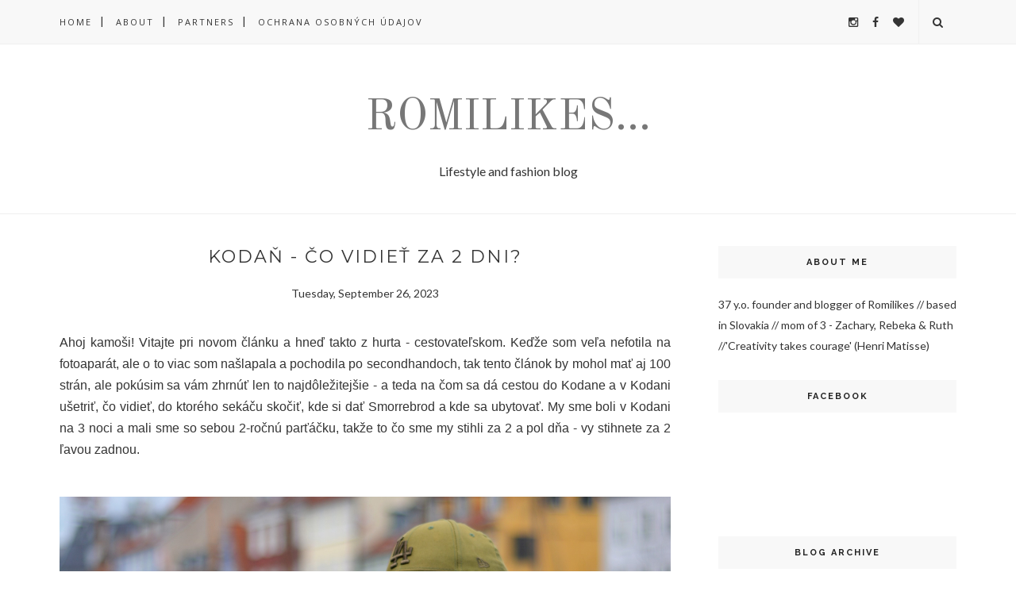

--- FILE ---
content_type: text/javascript; charset=UTF-8
request_url: https://www.romilikes.com/feeds/posts/default/-/sustainable%20fashion?alt=json-in-script&callback=related_results_labels_thumbs&max-results=6
body_size: 25193
content:
// API callback
related_results_labels_thumbs({"version":"1.0","encoding":"UTF-8","feed":{"xmlns":"http://www.w3.org/2005/Atom","xmlns$openSearch":"http://a9.com/-/spec/opensearchrss/1.0/","xmlns$blogger":"http://schemas.google.com/blogger/2008","xmlns$georss":"http://www.georss.org/georss","xmlns$gd":"http://schemas.google.com/g/2005","xmlns$thr":"http://purl.org/syndication/thread/1.0","id":{"$t":"tag:blogger.com,1999:blog-258973161869361974"},"updated":{"$t":"2026-01-03T21:02:58.299-08:00"},"category":[{"term":"WMN"},{"term":"fashion"},{"term":"Inspiration"},{"term":"Mommy"},{"term":"Collaboration"},{"term":"Traveling"},{"term":"travelingwithkids"},{"term":"FOOD"},{"term":"Lifestyle"},{"term":"New in"},{"term":"SheIn"},{"term":"outfit"},{"term":"Zara"},{"term":"Giveaway"},{"term":"Men"},{"term":"handmade"},{"term":"H\u0026M"},{"term":"placetogo"},{"term":"Wishlist"},{"term":"slovak design"},{"term":"sustainable fashion"},{"term":"streetstyle"},{"term":"Beauty"},{"term":"DIY"},{"term":"Mango"},{"term":"východ"},{"term":"Mohito"},{"term":"kids"},{"term":"Autumn"},{"term":"MNG"},{"term":"Nosene"},{"term":"Pull\u0026Bear"},{"term":"Reserved"},{"term":"local design"},{"term":"secondhand"},{"term":"Dress"},{"term":"baby tips"},{"term":"fashion swap"},{"term":"jeans"},{"term":"kimono"},{"term":"love"},{"term":"recenzia"},{"term":"roknadedine"},{"term":"slow fashion"},{"term":"winter"},{"term":"Casual wear"},{"term":"F\u0026F"},{"term":"Meet with"},{"term":"Nike"},{"term":"Patrik Haaz"},{"term":"Renewals by Nosene"},{"term":"Sheinside"},{"term":"Stradivarius"},{"term":"casual look"},{"term":"cestujemesdetmi"},{"term":"family"},{"term":"flowers"},{"term":"kids fashion"},{"term":"local fashion"},{"term":"mamina"},{"term":"men outfits"},{"term":"menorka"},{"term":"overal"},{"term":"people"},{"term":"pregnant"},{"term":"spring"},{"term":"trip"},{"term":"udržateľná móda"},{"term":"visit"},{"term":"zaful"},{"term":"Almara"},{"term":"BeWooden"},{"term":"Christmas"},{"term":"Foto Waki"},{"term":"Fur vest"},{"term":"Grey"},{"term":"H.E. by Mango"},{"term":"Lago di Garda"},{"term":"Leather jacket"},{"term":"Leather leggins"},{"term":"LukZu design"},{"term":"NewYorker"},{"term":"Oversized sweater"},{"term":"Pepco"},{"term":"Petra Weingart"},{"term":"Sales"},{"term":"Sardinia"},{"term":"Scarf"},{"term":"Shirt"},{"term":"Snake print"},{"term":"Spartoo"},{"term":"Valentine's"},{"term":"Zara bag"},{"term":"birthday"},{"term":"blogger"},{"term":"cestovanie vlakom s dietatom"},{"term":"deti"},{"term":"ecology"},{"term":"ekológia"},{"term":"fashion for men"},{"term":"festival"},{"term":"halloween"},{"term":"hat"},{"term":"heels"},{"term":"knitted"},{"term":"kojenie"},{"term":"leopard"},{"term":"little people"},{"term":"ljubljana"},{"term":"mom"},{"term":"motivácia"},{"term":"ninja retzer"},{"term":"nitra"},{"term":"red dress short"},{"term":"review"},{"term":"rogue_minimal"},{"term":"rok na dedine"},{"term":"saal digital"},{"term":"shoes"},{"term":"slovak blogger"},{"term":"slovenia"},{"term":"style"},{"term":"tehotenský look"},{"term":"trends"},{"term":"vianoce"},{"term":"výlety s deťmi"},{"term":"workshop"},{"term":"2sis"},{"term":"2sis cosmetics"},{"term":"ANTI BLACK FRIDAY"},{"term":"Abercrombie\u0026Fitch"},{"term":"Airmax"},{"term":"Alghero"},{"term":"Antalya"},{"term":"Bachledka"},{"term":"Best day of my life"},{"term":"Black Friday"},{"term":"Blogger Bazaar"},{"term":"Boots"},{"term":"Bow tie"},{"term":"Boyfriend shirt"},{"term":"CCC Giveaway"},{"term":"CCC Shoes\u0026Bags"},{"term":"Calvin Klein"},{"term":"Cannes"},{"term":"Cap"},{"term":"Chamonix"},{"term":"Chelsea boots"},{"term":"Chicago"},{"term":"Chodník korunami stromov"},{"term":"Clutch bag"},{"term":"Coat"},{"term":"Copenhagen"},{"term":"Croatia"},{"term":"DNJ Beauty"},{"term":"Danyelaart"},{"term":"Denim"},{"term":"Donovaly"},{"term":"Drobne store"},{"term":"Dunajský pivovar"},{"term":"Eppi"},{"term":"Esprit"},{"term":"Events"},{"term":"Faux-leather pants"},{"term":"Francuzska riviera"},{"term":"Francúzsko"},{"term":"GALLERY"},{"term":"Gant scarf"},{"term":"Giving Tuesday"},{"term":"Gold Label"},{"term":"Graffiti blouse"},{"term":"Granny's"},{"term":"Guess"},{"term":"Hadmade by Fioro"},{"term":"Happy New Year"},{"term":"Hotel Šport"},{"term":"IPRUM"},{"term":"Iryna Zelyk"},{"term":"Italy"},{"term":"Izola"},{"term":"JUSTPLAY"},{"term":"Justin Bieber"},{"term":"Karl Lagerfeld"},{"term":"Kažun park"},{"term":"Klingel"},{"term":"Knit wear"},{"term":"Koper"},{"term":"Kto je rýchlejší"},{"term":"L'Oreal"},{"term":"La Maddalena"},{"term":"Lasocki"},{"term":"Leather skirt"},{"term":"Lednice"},{"term":"Lucid Style"},{"term":"Lukyu design"},{"term":"MUA"},{"term":"Mamacup"},{"term":"Mango Sunglasses"},{"term":"Maternity"},{"term":"Mel by Melissa"},{"term":"Metalic sweater"},{"term":"Michael Kors"},{"term":"Milano"},{"term":"MixIT"},{"term":"Montessori"},{"term":"NAKD"},{"term":"Nákupné maniačky"},{"term":"OOTD"},{"term":"Otužovanie"},{"term":"POLO by Ralph Lauren"},{"term":"Palau"},{"term":"Pant"},{"term":"Parc Phoenix"},{"term":"Park Kažuna"},{"term":"Park Niedzica"},{"term":"Parndorf"},{"term":"Pavlova"},{"term":"Peru"},{"term":"Piran"},{"term":"Poľsko"},{"term":"Praha"},{"term":"PreVas"},{"term":"Prešov"},{"term":"Pula"},{"term":"RUN"},{"term":"Re Pello"},{"term":"Repello"},{"term":"Restaurace u Tlustych"},{"term":"Roadtrip"},{"term":"Rogue Minimal"},{"term":"Rovinj"},{"term":"Sandberg"},{"term":"Simone cardigan"},{"term":"Sirmione"},{"term":"Sisley"},{"term":"Slovinsko"},{"term":"Snapback"},{"term":"Speem"},{"term":"St.Nicholas"},{"term":"Tartan"},{"term":"Tarte"},{"term":"TheColorrun"},{"term":"Transparent top"},{"term":"Turecko"},{"term":"Valentin"},{"term":"Valentines"},{"term":"Verona"},{"term":"Veľká noc"},{"term":"Voderady"},{"term":"Vodnjan"},{"term":"WAK"},{"term":"WMN."},{"term":"Wedding"},{"term":"Wim Hof"},{"term":"ZOOTlet"},{"term":"Zara Man"},{"term":"Zara Men"},{"term":"ako prežiť horúčavy"},{"term":"answear"},{"term":"asymetric top"},{"term":"babyborn"},{"term":"babymilestone"},{"term":"bell sleeve"},{"term":"bloger bazar"},{"term":"boyfriend"},{"term":"breast feeding"},{"term":"breastfeeding"},{"term":"ccc"},{"term":"cervene saty"},{"term":"charita"},{"term":"chinos"},{"term":"ciutadella"},{"term":"cooperation"},{"term":"crafts"},{"term":"daddy bag"},{"term":"decoration"},{"term":"dekorácie"},{"term":"denim jacket"},{"term":"design"},{"term":"detské hračky"},{"term":"deň matiek"},{"term":"disillusion"},{"term":"dojčenie"},{"term":"drevené hračky"},{"term":"ekokoža"},{"term":"embroidery"},{"term":"fall outfit"},{"term":"family pictures"},{"term":"fandf"},{"term":"fashion revolution slovakia"},{"term":"faux leather"},{"term":"feminine"},{"term":"flare sleeves"},{"term":"flat mules"},{"term":"floral clutch"},{"term":"folk"},{"term":"formula"},{"term":"fotokniha"},{"term":"fotoobraz"},{"term":"fringe"},{"term":"funny story"},{"term":"gift"},{"term":"gogreen"},{"term":"gold jacket"},{"term":"grape"},{"term":"henparty"},{"term":"highheels"},{"term":"hippies"},{"term":"hodina detom"},{"term":"home"},{"term":"homegrown"},{"term":"homemade"},{"term":"honeymoon"},{"term":"hračky"},{"term":"hyggekrog"},{"term":"inšpirácia"},{"term":"jade stone"},{"term":"jarný look"},{"term":"jesen"},{"term":"jesenné trendy"},{"term":"kitchen"},{"term":"kompot"},{"term":"kočík"},{"term":"koženka"},{"term":"kraťasy z ľanu"},{"term":"kurz sebalicenia"},{"term":"leggins"},{"term":"life"},{"term":"lingerie"},{"term":"lipstick"},{"term":"loafers"},{"term":"lovely"},{"term":"macrame"},{"term":"mallorca"},{"term":"mamablogerka"},{"term":"materska pre muzov"},{"term":"maxi šaty"},{"term":"merino wool"},{"term":"mesiac bey cukru"},{"term":"messy hair"},{"term":"metelkova"},{"term":"mini mac"},{"term":"minilove"},{"term":"minimalist"},{"term":"mirabelle"},{"term":"more"},{"term":"mother's day"},{"term":"motivacia"},{"term":"museum of puppetry"},{"term":"mutsy EVO Urban Nomad"},{"term":"muz na materskej"},{"term":"narodeniny"},{"term":"natural"},{"term":"notino.sk"},{"term":"nude"},{"term":"old skirt"},{"term":"otec na materskej"},{"term":"oversized"},{"term":"painting"},{"term":"palcetogo"},{"term":"parenthood"},{"term":"parka"},{"term":"passion"},{"term":"pearls"},{"term":"pečenie"},{"term":"photography"},{"term":"pitný režim"},{"term":"pleated skirt"},{"term":"ples"},{"term":"plienková dermatitída"},{"term":"plienky"},{"term":"pláž"},{"term":"pomoc v nudzi"},{"term":"positive vibes"},{"term":"pregnancy"},{"term":"priateľstvo"},{"term":"puff pastry"},{"term":"pumpkin"},{"term":"pyzamo"},{"term":"rebarbora"},{"term":"rhodes"},{"term":"romantic"},{"term":"romper"},{"term":"rozlúčka s letom"},{"term":"save your planet"},{"term":"sebarozvoj"},{"term":"shopper bag"},{"term":"shopping"},{"term":"shorts"},{"term":"showergel"},{"term":"slovak fashion"},{"term":"spolupráca"},{"term":"starostlivost o vlasy"},{"term":"story"},{"term":"straw bag"},{"term":"strawberry"},{"term":"stroller"},{"term":"support local"},{"term":"sustainable"},{"term":"sutaz"},{"term":"sweets"},{"term":"súboj štzlistov"},{"term":"súťaž"},{"term":"teepee"},{"term":"tehotensky look"},{"term":"tehotenstvo"},{"term":"tip"},{"term":"tip na darček"},{"term":"top 5"},{"term":"topankovo.sk"},{"term":"trench coat"},{"term":"trojmama"},{"term":"upcycling"},{"term":"vegan"},{"term":"velvet"},{"term":"velvet shoes"},{"term":"vianocne sialenstvo"},{"term":"visit Chamonix"},{"term":"vďačnosť"},{"term":"we are knitters"},{"term":"wildride"},{"term":"winter boots"},{"term":"winter jacket"},{"term":"winter look"},{"term":"winterlook"},{"term":"wool"},{"term":"wreath"},{"term":"yummy"},{"term":"zdravotníctvo"},{"term":"zimny outfit"},{"term":"zverokruh"},{"term":"Čarovný svet Matildee"},{"term":"ľan"}],"title":{"type":"text","$t":"Romilikes..."},"subtitle":{"type":"html","$t":"Lifestyle and fashion blog"},"link":[{"rel":"http://schemas.google.com/g/2005#feed","type":"application/atom+xml","href":"https:\/\/www.romilikes.com\/feeds\/posts\/default"},{"rel":"self","type":"application/atom+xml","href":"https:\/\/www.blogger.com\/feeds\/258973161869361974\/posts\/default\/-\/sustainable+fashion?alt=json-in-script\u0026max-results=6"},{"rel":"alternate","type":"text/html","href":"https:\/\/www.romilikes.com\/search\/label\/sustainable%20fashion"},{"rel":"hub","href":"http://pubsubhubbub.appspot.com/"},{"rel":"next","type":"application/atom+xml","href":"https:\/\/www.blogger.com\/feeds\/258973161869361974\/posts\/default\/-\/sustainable+fashion\/-\/sustainable+fashion?alt=json-in-script\u0026start-index=7\u0026max-results=6"}],"author":[{"name":{"$t":"Romilikes"},"uri":{"$t":"http:\/\/www.blogger.com\/profile\/06696083901944280262"},"email":{"$t":"noreply@blogger.com"},"gd$image":{"rel":"http://schemas.google.com/g/2005#thumbnail","width":"32","height":"32","src":"\/\/blogger.googleusercontent.com\/img\/b\/R29vZ2xl\/AVvXsEiqv5WANQcDiNnj8h7sc8up2xsF2cceFjlxtFRsZFou81cjnjshVn27edkROvxyfsR3wX3T7yymsVwXaBOInktwGsF40psbBJK1cdl8M-_s849d1UU_LD22FX0VW285ZBA\/s220\/DSC_0979.JPG"}}],"generator":{"version":"7.00","uri":"http://www.blogger.com","$t":"Blogger"},"openSearch$totalResults":{"$t":"9"},"openSearch$startIndex":{"$t":"1"},"openSearch$itemsPerPage":{"$t":"6"},"entry":[{"id":{"$t":"tag:blogger.com,1999:blog-258973161869361974.post-8548686803990840107"},"published":{"$t":"2023-09-26T15:01:00.101-07:00"},"updated":{"$t":"2023-09-26T15:01:00.140-07:00"},"category":[{"scheme":"http://www.blogger.com/atom/ns#","term":"Copenhagen"},{"scheme":"http://www.blogger.com/atom/ns#","term":"sustainable fashion"},{"scheme":"http://www.blogger.com/atom/ns#","term":"Traveling"},{"scheme":"http://www.blogger.com/atom/ns#","term":"WMN"}],"title":{"type":"text","$t":"Kodaň - čo vidieť za 2 dni?"},"content":{"type":"html","$t":"\u003Cp style=\"text-align: justify;\"\u003E\u003Cspan style=\"font-family: arial;\"\u003EAhoj kamoši! Vitajte pri novom článku a hneď takto z hurta - cestovateľskom. Keďže som veľa nefotila na fotoaparát, ale o to viac som našlapala a pochodila po secondhandoch, tak tento článok by mohol mať aj 100 strán, ale pokúsim sa vám zhrnúť len to najdôležitejšie - a teda na čom sa dá cestou do Kodane a v Kodani ušetriť, čo vidieť, do ktorého sekáču skočiť, kde si dať Smorrebrod a kde sa ubytovať. My sme boli v Kodani na 3 noci a mali sme so sebou 2-ročnú parťáčku, takže to čo sme my stihli za 2 a pol dňa - vy stihnete za 2 ľavou zadnou.\u0026nbsp;\u003C\/span\u003E\u003C\/p\u003E\u003Cp style=\"text-align: justify;\"\u003E\u003C\/p\u003E\u003Cdiv class=\"separator\" style=\"clear: both; text-align: center;\"\u003E\u003Cbr \/\u003E\u003C\/div\u003E\u003Cdiv class=\"separator\" style=\"clear: both; text-align: center;\"\u003E\u003Ca href=\"https:\/\/blogger.googleusercontent.com\/img\/b\/R29vZ2xl\/AVvXsEhcNU4LA6EHF2sMEzXdXTIANWnYpcon_aG7e5_82T7L5h8NLzyKyqGFFcD4zw18gtqbXf-bvmzqWy4e7DfcLMCkjGA7L0sYUQ3qsm2Y57CJTFs0NirXC1flHVjXxV0odTV0fxDaSFyYf3K3dIKKHNR6MdLLpNb1i2s6ZJWv6aJpIwKou_81LWHtuXi044U\/s3000\/Kodan_23%20(2).JPG\" style=\"margin-left: 1em; margin-right: 1em;\"\u003E\u003Cimg border=\"0\" data-original-height=\"2002\" data-original-width=\"3000\" src=\"https:\/\/blogger.googleusercontent.com\/img\/b\/R29vZ2xl\/AVvXsEhcNU4LA6EHF2sMEzXdXTIANWnYpcon_aG7e5_82T7L5h8NLzyKyqGFFcD4zw18gtqbXf-bvmzqWy4e7DfcLMCkjGA7L0sYUQ3qsm2Y57CJTFs0NirXC1flHVjXxV0odTV0fxDaSFyYf3K3dIKKHNR6MdLLpNb1i2s6ZJWv6aJpIwKou_81LWHtuXi044U\/s16000\/Kodan_23%20(2).JPG\" \/\u003E\u003C\/a\u003E\u003C\/div\u003E\u003Cp\u003E\u003C\/p\u003E\u003Cp\u003E\u003Cspan\u003E\u003Cspan style=\"font-family: arial;\"\u003E\u003C\/span\u003E\u003C\/span\u003E\u003C\/p\u003E\u003Ca name='more'\u003E\u003C\/a\u003E\u003Cp\u003E\u003C\/p\u003E\u003Ch4 style=\"text-align: justify;\"\u003E\u003Cspan style=\"font-family: arial; font-weight: normal;\"\u003EAko ušetriť v Kodani?\u003C\/span\u003E\u003C\/h4\u003E\u003Cp\u003E\u003C\/p\u003E\u003Cp style=\"text-align: justify;\"\u003E\u003Cspan style=\"font-family: arial;\"\u003EV prvom rade kúpou leteniek - v predstihu kúpite spiatočnú letenku VIE-CPH pokojne pod 50 Eur. Tá naša bola presne za 50Eur na osobu. Na letisku vo Viedni sme ušetrili vďaka Vienna Lounge, kde máte free vstup napríklad už so zlatou kreditnou kartou od Tatra banky a pred odletom si dáte free raňajky a už nemáte potrebu nakupovať jedlo v lietadle.\u003C\/span\u003E\u003C\/p\u003E\u003Cdiv style=\"text-align: justify;\"\u003E\u003Cspan style=\"font-family: arial;\"\u003E\u003Cbr \/\u003E\u003C\/span\u003E\u003C\/div\u003E\u003Cdiv style=\"text-align: justify;\"\u003E\u003Cdiv class=\"separator\" style=\"clear: both; text-align: center;\"\u003E\u003Ca href=\"https:\/\/blogger.googleusercontent.com\/img\/b\/R29vZ2xl\/AVvXsEhX4HKxHFeQf40Yfm-DRWCLIw7LL3hLgPqfjfoVkS35pl_V0op3mXtMnertVQaY7-q_OKJn46Ul12fydO0snPjmI9Hw18aX0AprkKXW4n1ARTiKtBnBcG3B2odBZAeV96gCQezsKfgQ2zCLQpICraSRq0Fa4wBglHUwyDt3bX74Cd805BCK9fOdY_gNxbE\/s4496\/Kodan_23%20(6)_Original.jpeg\" style=\"margin-left: 1em; margin-right: 1em;\"\u003E\u003Cimg border=\"0\" data-original-height=\"4496\" data-original-width=\"3000\" src=\"https:\/\/blogger.googleusercontent.com\/img\/b\/R29vZ2xl\/AVvXsEhX4HKxHFeQf40Yfm-DRWCLIw7LL3hLgPqfjfoVkS35pl_V0op3mXtMnertVQaY7-q_OKJn46Ul12fydO0snPjmI9Hw18aX0AprkKXW4n1ARTiKtBnBcG3B2odBZAeV96gCQezsKfgQ2zCLQpICraSRq0Fa4wBglHUwyDt3bX74Cd805BCK9fOdY_gNxbE\/s16000\/Kodan_23%20(6)_Original.jpeg\" \/\u003E\u003C\/a\u003E\u003C\/div\u003E\u003C\/div\u003E\u003Cdiv class=\"separator\" style=\"clear: both; text-align: center;\"\u003E\u003Ca href=\"https:\/\/blogger.googleusercontent.com\/img\/b\/R29vZ2xl\/AVvXsEi_89UXF032BAL8VpinKlQkeGYZv1_WbpB245t1k34AkFynqCtxFc-DGkW1-zECCqoc-9yz814OjScTN5UCxrmBthE106RVolR302Fn0A_FWLsgGfghB9NEZM2ns6nL29Ls_74mYZR9pTcA_0_1QZ_ohtb8ZPh8K01pQ_5uWcbuBULKG7pnCjYxcvqWt4s\/s4496\/Kodan_23%20(11)_Original.jpeg\" style=\"margin-left: 1em; margin-right: 1em;\"\u003E\u003Cimg border=\"0\" data-original-height=\"4496\" data-original-width=\"3000\" src=\"https:\/\/blogger.googleusercontent.com\/img\/b\/R29vZ2xl\/AVvXsEi_89UXF032BAL8VpinKlQkeGYZv1_WbpB245t1k34AkFynqCtxFc-DGkW1-zECCqoc-9yz814OjScTN5UCxrmBthE106RVolR302Fn0A_FWLsgGfghB9NEZM2ns6nL29Ls_74mYZR9pTcA_0_1QZ_ohtb8ZPh8K01pQ_5uWcbuBULKG7pnCjYxcvqWt4s\/s16000\/Kodan_23%20(11)_Original.jpeg\" \/\u003E\u003C\/a\u003E\u003C\/div\u003E\u003Cbr \/\u003E\u003Cdiv class=\"separator\" style=\"clear: both; text-align: center;\"\u003E\u003C\/div\u003E\u003Cp style=\"text-align: justify;\"\u003E\u003Cspan style=\"font-family: arial;\"\u003EPo prílete sa jednoducho dostanete do centra metrom alebo vlakom - lístok stojí do 5 Eur. Ušetriť viete aj na cene lístkov, stačí si stiahnuť Aplikáciu \u003Cb\u003E\u003Ci\u003EDOT Ticket\u003C\/i\u003E\u003C\/b\u003E a máte možnosť kúpiť si lístok alebo rovno City pass - čo je vlastne lístok na viac dní. Treba si, ale prerátať, koľko budete jazdiť po Kodani. My sme prileteli v pondelok na obed a hotel \u003Cb\u003E\u003Ci\u003ENext House Copenhagen\u003C\/i\u003E\u003C\/b\u003E je 5 minút pešo od hlavnej vlakovej stanice, kde jazdí aj metro a zároveň pri stanici je aj park Tivoli (keby chcete ísť na kolotoče), preto sme si City pass kupovali až v stredu a 24 hodinový nám pokryl aj cestu na letisko. 24 - hodinový \u003Cb\u003E\u003Ci\u003ECity pass small\u003C\/i\u003E\u003C\/b\u003E platí na metro, bus aj vlak a pokrýva 3 zóny, čiže vám stačí na centrum Kodane aj letisko a stojí 11Eur na osobu, malé dieťa je k nemu free. Utorok patril výletu do Švédska a spiatočný lístok na vlak nás vyšiel na 25Eur na osobu, Ruth bola zase free. Po Malme sme sa presúvali po vlastných.\u003C\/span\u003E\u003C\/p\u003E\u003Cp\u003E\u003C\/p\u003E\u003Cp style=\"text-align: justify;\"\u003E\u003Cspan style=\"font-family: arial;\"\u003EBtw hotelová izba nás vyšla 100 Eur na noc, má aj kúpeľňu a ak ste ešte kapsulový hotel neskúsili, tak odporúčam - izby s kapsulami majú pre 4 osoby. Ale ak to nie je nič pre vás, tak nebojte - ubytovania na bookingu nájdete nekonečne veľa.\u003C\/span\u003E\u003C\/p\u003E\u003Cp style=\"text-align: justify;\"\u003E\u003Cspan style=\"font-family: arial;\"\u003EJedlo je kapitola sama o sebe. Ja mám rada jedlo, a preto dať si hamburger vo fast foode nie je úplne moja top predstava, ale dá sa isto na jedle ušetriť aj takto. Hotel ponúkal raňajky v prepočte za cca 10 Eur na osobu, tak sme ich prvé ráno skúsili a ? A mňa osobne trošku sklamali. Káva dobrá, výber musli a jogurtov či mlieka bolo fajn, mali aj oddelenie pre vegánov, ale main dish boli toasty a absolútne žiadna zelenina, čo som skoro odpadla. Za škoricového slimáka im ale dávam zopár bodov k dobru. Och a takmer som zabudla na pečené zemiaky - polotovar of course, ale Ruth chutili, pre mňa to je trošku zvláštne raňajkové jedlo, ale beriem ako súčasť inej kultúry.\u0026nbsp;\u003C\/span\u003E\u003C\/p\u003E\u003Cp style=\"text-align: justify;\"\u003E\u003Cspan style=\"font-family: arial;\"\u003EMne osobne oveľa viac chutilo na druhý deň, keď sme na raňajky skočili ďalej do \u003Cb\u003E\u003Ci\u003EDOMHUSETS SMORREBROD\u003C\/i\u003E\u003C\/b\u003E a tam sme si dali typické dánske chlebíčky a kávu a na Eurá sme zaplatili asi len o 5 Eur viac. POZOR sú skôr takeaway - dnu sa sedieť nedá a vonku vás čaká iba jeden stôl a dve stoličky. Boli neskutočné a ochutnali sme skoro všetky druhy a ako viete z Instagramu, tak mne sa o nich ešte dlho snívalo.\u0026nbsp;\u003C\/span\u003E\u003C\/p\u003E\u003Cp\u003E\u003C\/p\u003E\u003Cdiv style=\"text-align: justify;\"\u003E\u003Cdiv class=\"separator\" style=\"clear: both; text-align: center;\"\u003E\u003Ca href=\"https:\/\/blogger.googleusercontent.com\/img\/b\/R29vZ2xl\/AVvXsEgtT4DxFxwvbxObTuWYcffJ8XMVDwSPcIeiURSPdNBRQU_nNLMtYDd1HR_rVQQ6ITD6LgHbvv1vPdv0dTTS76wnfoUnL2F_YGSNaXzlflD18gLeXwO5zg_boCo19drEjtyZbo3mbMZXfcF8KZPUuAF_ZMixzdiT_faITNVFIq7hAIExFohkzzjIxTElJOs\/s4496\/Kodan_23%20(16)_Original.jpeg\" style=\"margin-left: 1em; margin-right: 1em;\"\u003E\u003Cimg border=\"0\" data-original-height=\"4496\" data-original-width=\"3000\" src=\"https:\/\/blogger.googleusercontent.com\/img\/b\/R29vZ2xl\/AVvXsEgtT4DxFxwvbxObTuWYcffJ8XMVDwSPcIeiURSPdNBRQU_nNLMtYDd1HR_rVQQ6ITD6LgHbvv1vPdv0dTTS76wnfoUnL2F_YGSNaXzlflD18gLeXwO5zg_boCo19drEjtyZbo3mbMZXfcF8KZPUuAF_ZMixzdiT_faITNVFIq7hAIExFohkzzjIxTElJOs\/s16000\/Kodan_23%20(16)_Original.jpeg\" \/\u003E\u003C\/a\u003E\u003C\/div\u003E\u003Cdiv class=\"separator\" style=\"clear: both; text-align: center;\"\u003E\u003Ca href=\"https:\/\/blogger.googleusercontent.com\/img\/b\/R29vZ2xl\/AVvXsEhh7YVcV3bbf4qaiOBpZep7I9AvOoYPAsxzZu5SBzpsV-ohPbDh2CgjFihuF7y321CTKmj8v6WgAE5dnUjzds_czP6uS-1UqtZCOneP7GkVhMmZmACyBfwb6Opq8Yt-pID4gELtUGteGWpUu4KNH54dAgIZAfAuO7_HpR2QWXsigJROtFCin2YfZ1CFKG8\/s4496\/Kodan_23%20(23)_Original.jpeg\" style=\"margin-left: 1em; margin-right: 1em;\"\u003E\u003Cimg border=\"0\" data-original-height=\"4496\" data-original-width=\"3000\" src=\"https:\/\/blogger.googleusercontent.com\/img\/b\/R29vZ2xl\/AVvXsEhh7YVcV3bbf4qaiOBpZep7I9AvOoYPAsxzZu5SBzpsV-ohPbDh2CgjFihuF7y321CTKmj8v6WgAE5dnUjzds_czP6uS-1UqtZCOneP7GkVhMmZmACyBfwb6Opq8Yt-pID4gELtUGteGWpUu4KNH54dAgIZAfAuO7_HpR2QWXsigJROtFCin2YfZ1CFKG8\/s16000\/Kodan_23%20(23)_Original.jpeg\" \/\u003E\u003C\/a\u003E\u003C\/div\u003E\u003Cbr \/\u003E\u003Cspan style=\"font-family: arial;\"\u003E\u003Cbr \/\u003E\u003C\/span\u003E\u003C\/div\u003E\u003Cp style=\"text-align: justify;\"\u003E\u003Cspan style=\"font-family: arial;\"\u003E\u003Cspan\u003ENa obed vám odporúčam ešte tieto dve miesta - ale nezapadajú už úplne do kategórie lacných - Indonéziu v \u003Cb\u003E\u003Ci\u003ESAJI\u003C\/i\u003E\u003C\/b\u003E nájdete na sekáčovej ulici STUDIESTRAEDE 14, kde rovno oplieskate všetko, čo máte v super sekáčoch. Odporúčam jemne pálivé curry.\u003Cbr \/\u003E\u003C\/span\u003EV Malmo zase odporúčam vínko a\u0026nbsp; obed v \u003Cb\u003E\u003Ci\u003EKAVA Malmo\u003C\/i\u003E\u003C\/b\u003E hneď oproti tomu veľkému kostolu S:t Petri kyrka. Neskutočné vegetariánske jedlo mali - taký chutný zapekaný kel som už dávno nejedla. No konečná prosím pekne, choďte mrknúť storky na IG - rozplývam sa nad tým tanierom.\u003C\/span\u003E\u003C\/p\u003E\u003Cp\u003E\u003C\/p\u003E\u003Ch4 style=\"text-align: justify;\"\u003E\u003Cspan style=\"font-family: arial;\"\u003E3 TOP SEKÁČE V Kodani a Malme\u003C\/span\u003E\u003C\/h4\u003E\u003Cp style=\"text-align: justify;\"\u003E\u003Cspan style=\"font-family: arial;\"\u003EZačnem prvým v švédskom Malme, lebo tam som si ja našla kúsok, ktorý som tajne dúfala, že si na tomto výlete kúpim a tým boli šaty v jednoduchom severskom štýle. Okrem nich som tam ulovila aj tento trench, ktorý vidíte rovno použitý v mojom looku na prechádzke v Nyhavne a môj drahý neobišiel naprázdno\u0026nbsp; a kúpil nepremokavú softshellku. Nejdem vás ďalej napínať - sekáč sa volá \u003Cb\u003E\u003Ci\u003EDACAPO\u003C\/i\u003E\u003C\/b\u003E a je iba minútku od mestskej knižnice. Nie darmo má v hodnotení 5\/5.\u0026nbsp;\u003C\/span\u003E\u003C\/p\u003E\u003Cp style=\"text-align: justify;\"\u003E\u003C\/p\u003E\u003Cdiv class=\"separator\" style=\"clear: both; text-align: center;\"\u003E\u003Ca href=\"https:\/\/blogger.googleusercontent.com\/img\/b\/R29vZ2xl\/AVvXsEgxrenY5FU5EYAAUN3W8WmQtnTbZ3SMOQz3BygvP0WU-BDTJbmO7SWNdlrFcrio7hry0cda5ZtANsWVp16b73odlunMkKaWoBqFD7NIxXLzn3Grq6RYhZKf1JQS1AII6qFiqN-2Hyq2X1ew4IL5eViSj8gpvc9qQXmxtegTEkVq9wXmVhyeSYv32KhIxjE\/s4496\/Kodan_23%20(18)_Original.jpeg\" style=\"margin-left: 1em; margin-right: 1em;\"\u003E\u003Cimg border=\"0\" data-original-height=\"4496\" data-original-width=\"3000\" src=\"https:\/\/blogger.googleusercontent.com\/img\/b\/R29vZ2xl\/AVvXsEgxrenY5FU5EYAAUN3W8WmQtnTbZ3SMOQz3BygvP0WU-BDTJbmO7SWNdlrFcrio7hry0cda5ZtANsWVp16b73odlunMkKaWoBqFD7NIxXLzn3Grq6RYhZKf1JQS1AII6qFiqN-2Hyq2X1ew4IL5eViSj8gpvc9qQXmxtegTEkVq9wXmVhyeSYv32KhIxjE\/s16000\/Kodan_23%20(18)_Original.jpeg\" \/\u003E\u003C\/a\u003E\u003C\/div\u003E\u003Cdiv class=\"separator\" style=\"clear: both; text-align: center;\"\u003E\u003Ca href=\"https:\/\/blogger.googleusercontent.com\/img\/b\/R29vZ2xl\/AVvXsEhldm1lFfylVnvWaCs8-4cswSph6qxWfo1KazLYaBoDBVmqMYjhFE_csfItIgpAk4VfWrNCIwSQRF9Fphio726Ksww0-hE-NFdXW36i_MKd7XH69p8TL7Dt9MSQ3tNYiI0-TO4BQLoccpMKr4Ro1S9DlTTaNPlS8SlvB-UqbOnpve1u3gekRuQxOwf-v4c\/s4496\/Kodan_23_Original.jpeg\" style=\"margin-left: 1em; margin-right: 1em;\"\u003E\u003Cimg border=\"0\" data-original-height=\"4496\" data-original-width=\"3000\" src=\"https:\/\/blogger.googleusercontent.com\/img\/b\/R29vZ2xl\/AVvXsEhldm1lFfylVnvWaCs8-4cswSph6qxWfo1KazLYaBoDBVmqMYjhFE_csfItIgpAk4VfWrNCIwSQRF9Fphio726Ksww0-hE-NFdXW36i_MKd7XH69p8TL7Dt9MSQ3tNYiI0-TO4BQLoccpMKr4Ro1S9DlTTaNPlS8SlvB-UqbOnpve1u3gekRuQxOwf-v4c\/s16000\/Kodan_23_Original.jpeg\" \/\u003E\u003C\/a\u003E\u003C\/div\u003E\u003Cspan style=\"font-family: arial;\"\u003E\u003Cp style=\"text-align: justify;\"\u003E\u003Cspan style=\"text-align: left;\"\u003EMoje číslo jedna v Kodani je rozhodne STUDIO 1455 CPH. Má neskutočné kúsky a nemáte pocit, že ste v sekáči, ale že vôbec. Je to skôr taký concept store a teda ceny sú tomu primerané. Tu som si nakoniec nekúpila nič, lebo by som sa nezaniesla, ale vrátim sa ja raz do Kodane s prázdnou príručnou batožinou a tam si kúpim zopár kúskov. NESKUTOČNÉ kúsky mal týpek.\u0026nbsp;\u003C\/span\u003E\u003C\/p\u003E\u003C\/span\u003E\u003Cp\u003E\u003C\/p\u003E\u003Cp style=\"text-align: justify;\"\u003E\u003Cspan style=\"font-family: arial;\"\u003ENa rovnakej ulici ako je STUDIO nájdete aj Veras, Kobenhavn K a Wasteland - posledné dva sú také ako naše Humany, ale veľké - tu to už ako sekáč aj vonia, ale stále viete nájsť zaujímavé kúsky. Veras má aj krásne dánske upcyklované kúsky a tie určite stoja za pozretie.\u0026nbsp;\u003C\/span\u003E\u003C\/p\u003E\u003Cp style=\"text-align: justify;\"\u003E\u003C\/p\u003E\u003Cdiv class=\"separator\" style=\"clear: both; text-align: center;\"\u003E\u003Ca href=\"https:\/\/blogger.googleusercontent.com\/img\/b\/R29vZ2xl\/AVvXsEh_ip5M_Ta9vpO9JuPmC12A0wO8JdRqb9j0sbDSRO97R4YcD8ddMJd2Vs-sh7v1sQ_f0mJp8IYNxKZHEkpRGqMUCvJpYKEli4MgMuk-DSfTRCJ1UlKoWDeroJZJsZXASl6nEQr-IUg13723GXUtiVMAU49Gdby8CldUOXDPesQQpCbFgot3cmMkeKXFGQk\/s4496\/Kodan_23%20(9)_Original.jpeg\" style=\"margin-left: 1em; margin-right: 1em;\"\u003E\u003Cimg border=\"0\" data-original-height=\"4496\" data-original-width=\"3000\" src=\"https:\/\/blogger.googleusercontent.com\/img\/b\/R29vZ2xl\/AVvXsEh_ip5M_Ta9vpO9JuPmC12A0wO8JdRqb9j0sbDSRO97R4YcD8ddMJd2Vs-sh7v1sQ_f0mJp8IYNxKZHEkpRGqMUCvJpYKEli4MgMuk-DSfTRCJ1UlKoWDeroJZJsZXASl6nEQr-IUg13723GXUtiVMAU49Gdby8CldUOXDPesQQpCbFgot3cmMkeKXFGQk\/s16000\/Kodan_23%20(9)_Original.jpeg\" \/\u003E\u003C\/a\u003E\u003C\/div\u003E\u003Cspan style=\"font-family: arial;\"\u003E\u003Cdiv\u003E\u003Cspan style=\"font-family: arial;\"\u003E\u003Cbr \/\u003E\u003C\/span\u003E\u003C\/div\u003E\u003C\/span\u003E\u003Cp style=\"text-align: left;\"\u003E\u003Cspan style=\"font-family: arial;\"\u003ECit pre módu má jednoznačne po mne. Takto vyobliekaná chodila každý deň. Prisahám, že jej by úplne stačilo zbaliť tieto jedny šaty a bola by spokojná. Zbožňujem ju. Ak sa pýtate, kde nám zmizli ďalšie dve deti, tak o ne bolo postarané babičkou, nakoľko majú školu a škôlku a výlet sme mali cez týždeň.\u003C\/span\u003E\u003C\/p\u003E\u003Cp\u003E\u003C\/p\u003E\u003Ch4 style=\"text-align: justify;\"\u003E\u003Cspan style=\"font-family: arial;\"\u003EVýlet po meste so CITY PASS SMALL\u003C\/span\u003E\u003C\/h4\u003E\u003Cp style=\"text-align: justify;\"\u003E\u003Cspan style=\"font-family: arial;\"\u003EPosledný deň sme si nechali okrem sekáčov aj na pamiatky a tak sme pri hoteli sadli na bus a odviezli sa do Nyhavnu - fotka pri rozkošných farebných domčekoch predsa musí byť. V domoch číslo 64 a 18 žil aj sám Hans Christian Andersen a prirodzene naše ďalšie kroky smerovali ku Kastellet a soche Malej morskej víly. My sme sa až k nej ale nedostali a to napriek tomu, že cesta k nej trvala iba niečo okolo 20 minút. Cvakli sme iba mlyn a aj keď nás od nej delilo iba 5 minút chôdze, tak sme leteli k najbližšiemu metru a šup kúpiť do Kobenhavn K môjmu mužovi kabát. Neuveríte, ale doleteli sme tam 2 minúty pred záverečnou. Tak milá Kodaň na tú morskú vílu sa ešte prídeme pozrieť.\u0026nbsp;\u003C\/span\u003E\u003C\/p\u003E\u003Cp style=\"text-align: justify;\"\u003E\u003C\/p\u003E\u003Cdiv class=\"separator\" style=\"clear: both; text-align: center;\"\u003E\u003Ca href=\"https:\/\/blogger.googleusercontent.com\/img\/b\/R29vZ2xl\/AVvXsEh-HU9KsnXsVr0z3_cKKxAGkOnNy_LZo4mEb4WxGvtu0jU6zLrTNG8CVyLmzIItHWabZ4xKaxS3twHGo3fvizKleeXsXct_O4rfmqingm7jrNWcuU76gDh9ZOraz5gkWBq0f-gpmqpkX4jfJgRZh67K4ZWzS6dNG2aHYvRU4aLXFvVjy_1PnH3GJrVqtrE\/s1200\/IMG_5688.png\" style=\"margin-left: 1em; margin-right: 1em;\"\u003E\u003Cimg border=\"0\" data-original-height=\"1200\" data-original-width=\"800\" src=\"https:\/\/blogger.googleusercontent.com\/img\/b\/R29vZ2xl\/AVvXsEh-HU9KsnXsVr0z3_cKKxAGkOnNy_LZo4mEb4WxGvtu0jU6zLrTNG8CVyLmzIItHWabZ4xKaxS3twHGo3fvizKleeXsXct_O4rfmqingm7jrNWcuU76gDh9ZOraz5gkWBq0f-gpmqpkX4jfJgRZh67K4ZWzS6dNG2aHYvRU4aLXFvVjy_1PnH3GJrVqtrE\/s16000\/IMG_5688.png\" \/\u003E\u003C\/a\u003E\u003C\/div\u003E\u003Cbr \/\u003E\u003Cp\u003E\u003C\/p\u003E"},"link":[{"rel":"replies","type":"application/atom+xml","href":"https:\/\/www.romilikes.com\/feeds\/8548686803990840107\/comments\/default","title":"Post Comments"},{"rel":"replies","type":"text/html","href":"https:\/\/www.romilikes.com\/2023\/09\/kodan-co-vidiet-za-2-dni.html#comment-form","title":"0 Comments"},{"rel":"edit","type":"application/atom+xml","href":"https:\/\/www.blogger.com\/feeds\/258973161869361974\/posts\/default\/8548686803990840107"},{"rel":"self","type":"application/atom+xml","href":"https:\/\/www.blogger.com\/feeds\/258973161869361974\/posts\/default\/8548686803990840107"},{"rel":"alternate","type":"text/html","href":"https:\/\/www.romilikes.com\/2023\/09\/kodan-co-vidiet-za-2-dni.html","title":"Kodaň - čo vidieť za 2 dni?"}],"author":[{"name":{"$t":"Romilikes"},"uri":{"$t":"http:\/\/www.blogger.com\/profile\/06696083901944280262"},"email":{"$t":"noreply@blogger.com"},"gd$image":{"rel":"http://schemas.google.com/g/2005#thumbnail","width":"32","height":"32","src":"\/\/blogger.googleusercontent.com\/img\/b\/R29vZ2xl\/AVvXsEiqv5WANQcDiNnj8h7sc8up2xsF2cceFjlxtFRsZFou81cjnjshVn27edkROvxyfsR3wX3T7yymsVwXaBOInktwGsF40psbBJK1cdl8M-_s849d1UU_LD22FX0VW285ZBA\/s220\/DSC_0979.JPG"}}],"media$thumbnail":{"xmlns$media":"http://search.yahoo.com/mrss/","url":"https:\/\/blogger.googleusercontent.com\/img\/b\/R29vZ2xl\/AVvXsEhcNU4LA6EHF2sMEzXdXTIANWnYpcon_aG7e5_82T7L5h8NLzyKyqGFFcD4zw18gtqbXf-bvmzqWy4e7DfcLMCkjGA7L0sYUQ3qsm2Y57CJTFs0NirXC1flHVjXxV0odTV0fxDaSFyYf3K3dIKKHNR6MdLLpNb1i2s6ZJWv6aJpIwKou_81LWHtuXi044U\/s72-c\/Kodan_23%20(2).JPG","height":"72","width":"72"},"thr$total":{"$t":"0"},"georss$featurename":{"$t":"Kodaň, Dánsko"},"georss$point":{"$t":"55.6760968 12.5683371"},"georss$box":{"$t":"27.365862963821158 -22.5879129 83.986330636178849 47.7245871"}},{"id":{"$t":"tag:blogger.com,1999:blog-258973161869361974.post-8835484986944990412"},"published":{"$t":"2020-10-27T16:01:00.041-07:00"},"updated":{"$t":"2020-10-28T07:31:52.578-07:00"},"category":[{"scheme":"http://www.blogger.com/atom/ns#","term":"fashion"},{"scheme":"http://www.blogger.com/atom/ns#","term":"sustainable fashion"},{"scheme":"http://www.blogger.com/atom/ns#","term":"WMN"}],"title":{"type":"text","$t":"Zahalené v ružovom obláčiku..."},"content":{"type":"html","$t":"\u003Cp\u003E\u003C\/p\u003E\u003Cdiv style=\"text-align: left;\"\u003E\u003Cspan style=\"font-family: arial;\"\u003ERánečko priatelia. Tak a už sme zase v polovici týždňa. Ale ten čas počas lock downu letí, že? Dúfam, že zostávate stále pozitívne naladení, že ste stále zdraví a ak nebodaj nie, tak dúfam, že máte ľahký priebeh a čím skôr budete fit. Update na kváskový chleba u nás - upečených 0, pokusov 0, ale aby som nevyzerala ako absolútny vyvrhel, tak pečieme si aspoň koláče. Takže môžem spokojne vyhlásiť, že trúba nám funguje. I keď sme v núdzovom režime, lebo sa mi raz na mriežke podarilo roztopiť plastový vrchnáčik od misky. To vám je kamoši riadny smrad a nedostanete to dolu ani svätenou vodou, takže aktuálne nemáme v trúbe mriežku. Nič to, dá sa fungovať aj bez nej. A teraz poďme na mini info ohľadne možností nákupov, keď sme takto doma zatvorené, všakže dievčence.\u0026nbsp;\u003C\/span\u003E\u003C\/div\u003E\u003Cdiv style=\"text-align: left;\"\u003E\u003Cspan style=\"font-family: arial;\"\u003E\u003Cbr \/\u003E\u003C\/span\u003E\u003C\/div\u003E\u003Cspan style=\"font-family: arial;\"\u003E\u003Cdiv class=\"separator\" style=\"clear: both; text-align: center;\"\u003E\u003Ca href=\"https:\/\/blogger.googleusercontent.com\/img\/b\/R29vZ2xl\/AVvXsEhX0YmUoCHzmZm-dAP_OgP3MOqDCRSrTVei1-lBreEPuMfnDJU76iFvaIZcsRoxD0eDOXReeyci8g87uAapF3bggZroPjEqavIPF7VA5VOG37EP3IApPNbGyZMGdGVRGz0h82fQQ9Od5g4\/s2048\/Romilikes_Zuzu.jpg\" style=\"margin-left: 1em; margin-right: 1em;\"\u003E\u003Cimg border=\"0\" data-original-height=\"1447\" data-original-width=\"2048\" src=\"https:\/\/blogger.googleusercontent.com\/img\/b\/R29vZ2xl\/AVvXsEhX0YmUoCHzmZm-dAP_OgP3MOqDCRSrTVei1-lBreEPuMfnDJU76iFvaIZcsRoxD0eDOXReeyci8g87uAapF3bggZroPjEqavIPF7VA5VOG37EP3IApPNbGyZMGdGVRGz0h82fQQ9Od5g4\/s16000\/Romilikes_Zuzu.jpg\" \/\u003E\u003C\/a\u003E\u003C\/div\u003E\u003C\/span\u003E\u003Cspan\u003E\u003Ca name='more'\u003E\u003C\/a\u003E\u003C\/span\u003E\u003Ch3 style=\"text-align: left;\"\u003E\u003Cspan style=\"font-family: arial; font-weight: normal;\"\u003EKrásne kúsky online\u003C\/span\u003E\u003C\/h3\u003E\u003Cp\u003E\u003C\/p\u003E\u003Cp\u003E\u003C\/p\u003E\u003Cdiv style=\"text-align: left;\"\u003E\u003Cspan style=\"font-family: arial;\"\u003ENa fotkách so Zuzkou máme na sebe veci prevažne z druhej ruky či našich slovenských tvorcov. Kopu slovenskej tvorby nájdete online aj v drobnestore.sk. Môj sveter od PLETKY ste už mohli vidieť v looku s nohavicami \u003C\/span\u003E\u003Ca href=\"https:\/\/www.romilikes.com\/2020\/06\/ako-ma-zmenil-mesiac-bez-cukru.html\" style=\"font-family: arial;\" target=\"_blank\"\u003E\u003Cb\u003ETUTO\u003C\/b\u003E\u003C\/a\u003E\u003Cspan style=\"font-family: arial;\"\u003E a dnes som k nemu zvolila šaty, ktoré mám kúpené cez instagram -\u0026nbsp; Kristína na účte myway.ooo cestuje po svete a na svojich cestách robieva tzv. live shopping - kde vyberá lokálne kúsky z trhov, secondhandov a vintage shopov. Môžete si ich pozrieť v jej storkách, ak sa vám niečo zapáči, tak jej napíšete a po zaplatení vám príde domov balíček. Rovnakú cestu absolvovali aj moje šaty. V ponuke ich mala snáď v každej farbe a mala som problém vybrať si. Ale verím, že som sa rozhodla správne a tieto šaty vynosím do bludu, pokojne aj v zime navrstvené s nejakým poriadnym vlneným svetrom. Jediná nevýhoda je, že som maličká a budem si ich musieť skrátiť, ale nie je to nič, čo by sa nedalo zariadiť. Ak si potrpíte na drahých značkách, čo ja teda nepociťujem, tak si jej účet určite pozrite lebo u nej môžete nájsť aj kabelky drahých značiek ako LV a podobne.\u003C\/span\u003E\u003C\/div\u003E\u003Cdiv style=\"text-align: left;\"\u003E\u003Cspan style=\"font-family: arial;\"\u003E\u0026nbsp;\u003C\/span\u003E\u003C\/div\u003E\u003Cspan style=\"font-family: arial;\"\u003E\u003Cdiv class=\"separator\" style=\"clear: both; text-align: center;\"\u003E\u003Ca href=\"https:\/\/blogger.googleusercontent.com\/img\/b\/R29vZ2xl\/AVvXsEjOOIn5WsSrBQDvtO-AxUmjogV90iCeWBHNbPaZRNe5Ld0IGOLVbfUAt9PKBHldY3XJWVFZSaHqaOzgNWJLoHo9ik2g8olWPTKOPRZ1af-j5twAiGQFhOr5_glOnMpsVPPh8Dfkl1QOJUM\/s2048\/DSC05848u.jpg\" style=\"margin-left: 1em; margin-right: 1em;\"\u003E\u003Cimg border=\"0\" data-original-height=\"2048\" data-original-width=\"1366\" src=\"https:\/\/blogger.googleusercontent.com\/img\/b\/R29vZ2xl\/AVvXsEjOOIn5WsSrBQDvtO-AxUmjogV90iCeWBHNbPaZRNe5Ld0IGOLVbfUAt9PKBHldY3XJWVFZSaHqaOzgNWJLoHo9ik2g8olWPTKOPRZ1af-j5twAiGQFhOr5_glOnMpsVPPh8Dfkl1QOJUM\/s16000\/DSC05848u.jpg\" \/\u003E\u003C\/a\u003E\u003C\/div\u003E\u003Cdiv class=\"separator\" style=\"clear: both; text-align: center;\"\u003E\u003Ca href=\"https:\/\/blogger.googleusercontent.com\/img\/b\/R29vZ2xl\/AVvXsEiRsingtewe2m1K6Z3YMXjG_3emV56EfwaR25V1eFRROcO01BPFdtjTmdBJpf9-JV59rVwTbpDn4atOIYyu1qmJetaIefIg6ntBzwIqp5RawxhgvEheeTrhEyb9PMIIpdt6OQOowHXCI5o\/s2048\/DSC05880u.jpg\" style=\"margin-left: 1em; margin-right: 1em;\"\u003E\u003Cimg border=\"0\" data-original-height=\"2048\" data-original-width=\"1366\" src=\"https:\/\/blogger.googleusercontent.com\/img\/b\/R29vZ2xl\/AVvXsEiRsingtewe2m1K6Z3YMXjG_3emV56EfwaR25V1eFRROcO01BPFdtjTmdBJpf9-JV59rVwTbpDn4atOIYyu1qmJetaIefIg6ntBzwIqp5RawxhgvEheeTrhEyb9PMIIpdt6OQOowHXCI5o\/s16000\/DSC05880u.jpg\" \/\u003E\u003C\/a\u003E\u003C\/div\u003E\u003C\/span\u003E\u003Ch3 style=\"text-align: left;\"\u003E\u003Cspan style=\"font-family: arial; font-weight: normal;\"\u003EKúsky z druhej ruky\u003C\/span\u003E\u003C\/h3\u003E\u003Cspan style=\"font-family: arial;\"\u003E\u003Cdiv style=\"text-align: left;\"\u003EOnline funguje aj niekoľko sekáčov o NOSENÉ už hádam písať nemusím, veľa blogerín má na svojich insta účtoch záložky s aktuálnou ponukou, ale nájdete aj špecializované INSTA účty na kúsky z druhej ruky. Pre deti je môj fav určite BRUMLA.sk, nedávno mi prišiel balíček, kde mala Rebs šatičky pre princeznú za 2Eur a Zaky dostal zateplenú košelu a baranicu dokopy za 5Eur tuším. V HMku by ste za toto dali okolo 45Eur, bola som sa tam pozrieť pred lock downom. Pre dospelákov nájdete tipy na sekáče na storkách @platformaudrzatelnosti. Ďalej sa určite oplatí sledovať účet @blogerbazar, tam nájdete aktuálne online bazáre tiež. Zuzka má na sebe šaty z bazáriku od sweetladylollipop, top je z Nosené a kabelka od budúcej svokry. Na krku sa jej blištia perly jej vlastnej značky LukZu. Moja kabelka je Coccinellka k drevenej svadbe od môjho drahého.\u0026nbsp;\u003C\/div\u003E\u003Cdiv style=\"text-align: left;\"\u003E\u003Cbr \/\u003E\u003C\/div\u003E\u003Cdiv class=\"separator\" style=\"clear: both; text-align: center;\"\u003E\u003Ca href=\"https:\/\/blogger.googleusercontent.com\/img\/b\/R29vZ2xl\/AVvXsEi29ycxeZEVrR3btujlleOihxJesUn3ixQ9LoJKEv8oOnJ46pOqD5-Ypz5qpVN0C0VVgCf4QiMOMDcnnCRBxzWwmQo9ImihFTOZtyPY1NQd9TRYB3hWKl7RvcbYYcY793-hPjiYCJidvjs\/s2048\/RomZuz_telova+%25285%2529.jpg\" style=\"margin-left: 1em; margin-right: 1em;\"\u003E\u003Cimg border=\"0\" data-original-height=\"2048\" data-original-width=\"1365\" src=\"https:\/\/blogger.googleusercontent.com\/img\/b\/R29vZ2xl\/AVvXsEi29ycxeZEVrR3btujlleOihxJesUn3ixQ9LoJKEv8oOnJ46pOqD5-Ypz5qpVN0C0VVgCf4QiMOMDcnnCRBxzWwmQo9ImihFTOZtyPY1NQd9TRYB3hWKl7RvcbYYcY793-hPjiYCJidvjs\/s16000\/RomZuz_telova+%25285%2529.jpg\" \/\u003E\u003C\/a\u003E\u003C\/div\u003E\u003Cdiv class=\"separator\" style=\"clear: both; text-align: center;\"\u003E\u003Ca href=\"https:\/\/blogger.googleusercontent.com\/img\/b\/R29vZ2xl\/AVvXsEikB2ThfisMmH0sIxsjWzErhirV743YAjpS1L_tA72Z0EJ_t7XmFIrtjp_qrLxHj8pVZD3p2TgTmYQpUuGRAk7nVIYan20Dsdamn2rl0V56jkAN9FAqKVOGWp-OVZ1RluMQV48Afl9MLTs\/s2048\/20201015_170221.jpg\" style=\"margin-left: 1em; margin-right: 1em;\"\u003E\u003Cimg border=\"0\" data-original-height=\"1363\" data-original-width=\"2048\" src=\"https:\/\/blogger.googleusercontent.com\/img\/b\/R29vZ2xl\/AVvXsEikB2ThfisMmH0sIxsjWzErhirV743YAjpS1L_tA72Z0EJ_t7XmFIrtjp_qrLxHj8pVZD3p2TgTmYQpUuGRAk7nVIYan20Dsdamn2rl0V56jkAN9FAqKVOGWp-OVZ1RluMQV48Afl9MLTs\/s16000\/20201015_170221.jpg\" \/\u003E\u003C\/a\u003E\u003C\/div\u003E\u003Cdiv class=\"separator\" style=\"clear: both; text-align: center;\"\u003E\u003Ca href=\"https:\/\/blogger.googleusercontent.com\/img\/b\/R29vZ2xl\/AVvXsEgrMKvzgsPPaHEWFY5O8a3bHP5BscwYJhjxOMQqS4jCH_zmjeabZCHv_qS2uscFtN6tqRTvUGDkQ3f0sqgZW9Og22rSYMWDRhRZHcrJijfMavguO-8ic1pxTJUB_MPyoQ7a_ViklHMFfxU\/s2048\/RomZuz_telova+%25288%2529.jpg\" style=\"margin-left: 1em; margin-right: 1em;\"\u003E\u003Cimg border=\"0\" data-original-height=\"2048\" data-original-width=\"1366\" src=\"https:\/\/blogger.googleusercontent.com\/img\/b\/R29vZ2xl\/AVvXsEgrMKvzgsPPaHEWFY5O8a3bHP5BscwYJhjxOMQqS4jCH_zmjeabZCHv_qS2uscFtN6tqRTvUGDkQ3f0sqgZW9Og22rSYMWDRhRZHcrJijfMavguO-8ic1pxTJUB_MPyoQ7a_ViklHMFfxU\/s16000\/RomZuz_telova+%25288%2529.jpg\" \/\u003E\u003C\/a\u003E\u003C\/div\u003E\u003Cdiv style=\"text-align: left;\"\u003E\u003Cbr \/\u003E\u003C\/div\u003E\u003Cdiv style=\"text-align: left;\"\u003EToľko dnes od nás priatelia. Majte krásny zvyšok týždňa a ak sa nám podarí niekde v extraviláne niečo odfotiť, tak sa tu stretneme aj o týždeň. Nuž a ak nie, tak si pokojne pozrite staršie články. Možno sa pobavíte na mojich kreáciách spred XY rokov.\u0026nbsp; Za fotky ďakujeme Susy z \u003Ca href=\"https:\/\/butterflycreative.net\/\" target=\"_blank\"\u003EButterfly creative\u003C\/a\u003E.\u003C\/div\u003E\u003Cdiv style=\"text-align: left;\"\u003E\u003Cbr \/\u003E\u003C\/div\u003E\u003Cdiv style=\"text-align: left;\"\u003E\u003Cbr \/\u003E\u003C\/div\u003E\u003C\/span\u003E\u003Cdiv style=\"text-align: left;\"\u003E\u003Cbr \/\u003E\u003C\/div\u003E\u003Cp\u003E\u003C\/p\u003E"},"link":[{"rel":"replies","type":"application/atom+xml","href":"https:\/\/www.romilikes.com\/feeds\/8835484986944990412\/comments\/default","title":"Post Comments"},{"rel":"replies","type":"text/html","href":"https:\/\/www.romilikes.com\/2020\/10\/zahalene-v-ruzovom-oblaciku.html#comment-form","title":"0 Comments"},{"rel":"edit","type":"application/atom+xml","href":"https:\/\/www.blogger.com\/feeds\/258973161869361974\/posts\/default\/8835484986944990412"},{"rel":"self","type":"application/atom+xml","href":"https:\/\/www.blogger.com\/feeds\/258973161869361974\/posts\/default\/8835484986944990412"},{"rel":"alternate","type":"text/html","href":"https:\/\/www.romilikes.com\/2020\/10\/zahalene-v-ruzovom-oblaciku.html","title":"Zahalené v ružovom obláčiku..."}],"author":[{"name":{"$t":"Romilikes"},"uri":{"$t":"http:\/\/www.blogger.com\/profile\/06696083901944280262"},"email":{"$t":"noreply@blogger.com"},"gd$image":{"rel":"http://schemas.google.com/g/2005#thumbnail","width":"32","height":"32","src":"\/\/blogger.googleusercontent.com\/img\/b\/R29vZ2xl\/AVvXsEiqv5WANQcDiNnj8h7sc8up2xsF2cceFjlxtFRsZFou81cjnjshVn27edkROvxyfsR3wX3T7yymsVwXaBOInktwGsF40psbBJK1cdl8M-_s849d1UU_LD22FX0VW285ZBA\/s220\/DSC_0979.JPG"}}],"media$thumbnail":{"xmlns$media":"http://search.yahoo.com/mrss/","url":"https:\/\/blogger.googleusercontent.com\/img\/b\/R29vZ2xl\/AVvXsEhX0YmUoCHzmZm-dAP_OgP3MOqDCRSrTVei1-lBreEPuMfnDJU76iFvaIZcsRoxD0eDOXReeyci8g87uAapF3bggZroPjEqavIPF7VA5VOG37EP3IApPNbGyZMGdGVRGz0h82fQQ9Od5g4\/s72-c\/Romilikes_Zuzu.jpg","height":"72","width":"72"},"thr$total":{"$t":"0"}},{"id":{"$t":"tag:blogger.com,1999:blog-258973161869361974.post-8355398417306368111"},"published":{"$t":"2020-10-13T15:01:00.140-07:00"},"updated":{"$t":"2020-10-28T07:28:02.306-07:00"},"category":[{"scheme":"http://www.blogger.com/atom/ns#","term":"fashion"},{"scheme":"http://www.blogger.com/atom/ns#","term":"Lasocki"},{"scheme":"http://www.blogger.com/atom/ns#","term":"sustainable fashion"},{"scheme":"http://www.blogger.com/atom/ns#","term":"WMN"}],"title":{"type":"text","$t":"Žltej ako šafránu..."},"content":{"type":"html","$t":"\u003Cdiv style=\"text-align: left;\"\u003E\u003Cspan style=\"font-family: arial;\"\u003EAhojte priatelia. Do tohto pochmúrneho počasia a celkovo nálady, ktorá sa šíri krajinou by sa veru zišlo viac energizujúcej farby, ktorou žltá rozhodne je. Ale z nejakého dôvodu sa v mojom šatníku veľmi nenachádza. Keď hlboko zalovím v mysli a verte, že je to naozaj hlboko, tak prídem s chabým počtom  5 kusov. Mám dve žlté kabelky, jednu baretku a jeden žltý letný top. Ups, tak aj tu som sa prerátala, no vidíte. Je zrejmé, že žltú som schopná nosiť iba na malých plochách a v zásade platí, že iba ako doplnok.\u0026nbsp;\u003C\/span\u003E\u003C\/div\u003E\u003Cdiv style=\"text-align: left;\"\u003E\u003Cspan style=\"font-family: arial;\"\u003E\u003Cbr \/\u003E\u003C\/span\u003E\u003C\/div\u003E\u003Cdiv class=\"separator\" style=\"clear: both; text-align: center;\"\u003E\u003Ca href=\"https:\/\/blogger.googleusercontent.com\/img\/b\/R29vZ2xl\/AVvXsEhbKmGakLUZjFU0N5FyGscopwAfhQqiXUg-eERIlSIhmcqun_5NUbzOhbnQwRlQcXfSSqEst3Ggx7X-qhNoKuFO8__Abbrb7lIf1YGgH4YPLFozOkD7158V3apaMp2Li5P-E63Mva9YJwM\/s2048\/RomZuz_fialova+%252811%2529.jpg\" style=\"margin-left: 1em; margin-right: 1em;\"\u003E\u003Cimg border=\"0\" data-original-height=\"1365\" data-original-width=\"2048\" src=\"https:\/\/blogger.googleusercontent.com\/img\/b\/R29vZ2xl\/AVvXsEhbKmGakLUZjFU0N5FyGscopwAfhQqiXUg-eERIlSIhmcqun_5NUbzOhbnQwRlQcXfSSqEst3Ggx7X-qhNoKuFO8__Abbrb7lIf1YGgH4YPLFozOkD7158V3apaMp2Li5P-E63Mva9YJwM\/s16000\/RomZuz_fialova+%252811%2529.jpg\" \/\u003E\u003C\/a\u003E\u003C\/div\u003E\u003Cdiv\u003E\u003Cspan\u003E\u003Ca name='more'\u003E\u003C\/a\u003E\u003C\/span\u003E\u003Cspan style=\"font-family: arial;\"\u003E\u003Cbr \/\u003E\u003C\/span\u003E\u003Ch3 style=\"text-align: left;\"\u003E\u003Cspan style=\"font-family: arial; font-weight: normal;\"\u003ETypológia osobnosti podľa farieb\u003C\/span\u003E\u003C\/h3\u003E\u003Cspan style=\"font-family: arial;\"\u003EŽltá farba je farbou slnka, preto na nás pôsobí pozitívne a teplo. Ak je vaša farba osobnosti žltá, tak vás asi neprekvapí, že vás považujú za skvelých tímových hráčov. Máte radi spoločnosť a zábavu a ľudia vás vnímajú ako super naladených takmer non-stop. Máte kopec skvelých nápadov, pretože ste kreatívec ako prasa, ale problém nastáva, keď ich máte dotiahnuť do konca. Time management a rozdelovanie úloh je pre vás náročnou úlohou, ale nebojte sa, iba malé percento populácie je 100-percentne jednofarebných. Zvyčajne máme v sebe 2 farby - ide približne o 80%. Asi 15% ľudí kombináciu až 3och farieb. Zhrnuté a podčiarknuté - určite mám v sebe nejakú malú časť žltého, mám rada flexibilný pracovný čas a ľudia ma zrejme vnímajú ako pozitívne naladenú osobu, ale mám pocit, že mám v sebe aj nejakú časť červeného a modrého. Ak niečo nemám, tak je to jednoznačne zelená. Ale ani za mak. \u003Cbr \/\u003E\u003Cbr \/\u003E\u003C\/span\u003E\u003Cdiv class=\"separator\" style=\"clear: both; text-align: center;\"\u003E\u003Ca href=\"https:\/\/blogger.googleusercontent.com\/img\/b\/R29vZ2xl\/AVvXsEhP7vuE-Uc8LnBOccXnZ-XaW2wz80Zqlg-MNj6eaYPFlp4Ha7K9rQHavzXA8sE6jy23hT4Vcq0RtzE8rVKz1Sp7b4aMHWriyEVUqGHdC8WjENka48k7kb0OIQ5pPC5BScgBcmGS_MD7ePQ\/s2048\/RomZuz_fialova+%25289%2529.jpg\" style=\"margin-left: 1em; margin-right: 1em;\"\u003E\u003Cimg border=\"0\" data-original-height=\"2048\" data-original-width=\"1365\" src=\"https:\/\/blogger.googleusercontent.com\/img\/b\/R29vZ2xl\/AVvXsEhP7vuE-Uc8LnBOccXnZ-XaW2wz80Zqlg-MNj6eaYPFlp4Ha7K9rQHavzXA8sE6jy23hT4Vcq0RtzE8rVKz1Sp7b4aMHWriyEVUqGHdC8WjENka48k7kb0OIQ5pPC5BScgBcmGS_MD7ePQ\/s16000\/RomZuz_fialova+%25289%2529.jpg\" \/\u003E\u003C\/a\u003E\u003C\/div\u003E\u003Cdiv class=\"separator\" style=\"clear: both; text-align: center;\"\u003E\u003Ca href=\"https:\/\/blogger.googleusercontent.com\/img\/b\/R29vZ2xl\/AVvXsEgyWKEFhS3AVPNj8dFW7Fyu_9GKDIP0lVjZoqvUuU77hHBfGuzjFIGBpw2agMXKPkYT1P6_BjdUEpmShTAFAErl4OMEbsHTxs-aUa-lm_X6s67hvkZG4caia6GqycyGk-5svf9FnJzzKsg\/s2048\/RomZuz_fialova+%25284%2529.jpg\" style=\"margin-left: 1em; margin-right: 1em;\"\u003E\u003Cimg border=\"0\" data-original-height=\"2048\" data-original-width=\"1365\" src=\"https:\/\/blogger.googleusercontent.com\/img\/b\/R29vZ2xl\/AVvXsEgyWKEFhS3AVPNj8dFW7Fyu_9GKDIP0lVjZoqvUuU77hHBfGuzjFIGBpw2agMXKPkYT1P6_BjdUEpmShTAFAErl4OMEbsHTxs-aUa-lm_X6s67hvkZG4caia6GqycyGk-5svf9FnJzzKsg\/s16000\/RomZuz_fialova+%25284%2529.jpg\" \/\u003E\u003C\/a\u003E\u003C\/div\u003E\u003Cbr \/\u003E\u003Cspan style=\"font-family: arial;\"\u003ETu vám priblížim hlavné črty jednotlivých farieb. Ak vás táto téma zaujíma, tak si prečítajte knihu od Thomasa Eriksona - Obklopený idiotmi. Ja som ju nečítala, ale čítam od neho práve Obklopený psychopatmi a tiež sa tu zľahka venuje práve farebnej typológii osobnosti.\u003C\/span\u003E\u003Cbr style=\"font-family: arial;\" \/\u003E\u003Cbr style=\"font-family: arial;\" \/\u003E\u003Ci style=\"font-family: arial;\"\u003EČERVENÁ - pozitívny, odvážny, asertívny\u003Cbr \/\u003E\u003Cbr \/\u003EŽLTÁ - veselý, povznášajúci, temperamentý\u003Cbr \/\u003E\u003Cbr \/\u003EZELENÁ - tichý, pokojný, harmonický\u003Cbr \/\u003E\u003Cbr \/\u003EMODRÁ - bez predsudkov, objektívny, nezaujatý\u003C\/i\u003E\u003Cbr style=\"font-family: arial;\" \/\u003E\u003Cbr style=\"font-family: arial;\" \/\u003E\u003Cspan style=\"font-family: arial;\"\u003ETak teraz už asi chápete, prečo sa neobliekam do žltej od hlavy po päty. Nemám v sebe túžbu byť stredobodom pozornosti. Mám pocit, že všetky žiarivé farby chtiac či nechtiac upriamujú pozornosť vašim smerom.\u0026nbsp;\u003C\/span\u003E\u003C\/div\u003E\u003Cdiv\u003E\u003Cspan style=\"font-family: arial;\"\u003E\u003Cbr \/\u003E\u003C\/span\u003E\u003C\/div\u003E\u003Cdiv class=\"separator\" style=\"clear: both; text-align: center;\"\u003E\u003Ca href=\"https:\/\/blogger.googleusercontent.com\/img\/b\/R29vZ2xl\/AVvXsEgPmY7wravjrpcqfsVP45CI-qGyEREDNf55WHFp_6WOVGd0U_MGxGR9xWbyyu8MVQwEpxF3hd9RioiI52CVSsvdlekh5obbt60kvR6Yei0gESJjOMngR5gY8RpPnAk_zfaow8NGDiFMVDM\/s2048\/RomZuz_fialova+%252816%2529.jpg\" style=\"margin-left: 1em; margin-right: 1em;\"\u003E\u003Cimg border=\"0\" data-original-height=\"2048\" data-original-width=\"1366\" src=\"https:\/\/blogger.googleusercontent.com\/img\/b\/R29vZ2xl\/AVvXsEgPmY7wravjrpcqfsVP45CI-qGyEREDNf55WHFp_6WOVGd0U_MGxGR9xWbyyu8MVQwEpxF3hd9RioiI52CVSsvdlekh5obbt60kvR6Yei0gESJjOMngR5gY8RpPnAk_zfaow8NGDiFMVDM\/s16000\/RomZuz_fialova+%252816%2529.jpg\" \/\u003E\u003C\/a\u003E\u003C\/div\u003E\u003Cdiv class=\"separator\" style=\"clear: both; text-align: center;\"\u003E\u003Ca href=\"https:\/\/blogger.googleusercontent.com\/img\/b\/R29vZ2xl\/AVvXsEgvTKZ45OsAfbqwwdxU0tXcldj4s39EPPKOzm_4gTXx-1zrHD5ElJGyouVw3GCfCmO8vMZrd0QfQTUJtRkPiYwaqEEuAfRdKzStDYIiStnaR1q2pNt-8qTx7PMFgPId_zXpY72cHn6IO_M\/s2048\/RomZuz_fialova+%25282%2529.jpg\" style=\"margin-left: 1em; margin-right: 1em;\"\u003E\u003Cimg border=\"0\" data-original-height=\"2048\" data-original-width=\"1366\" src=\"https:\/\/blogger.googleusercontent.com\/img\/b\/R29vZ2xl\/AVvXsEgvTKZ45OsAfbqwwdxU0tXcldj4s39EPPKOzm_4gTXx-1zrHD5ElJGyouVw3GCfCmO8vMZrd0QfQTUJtRkPiYwaqEEuAfRdKzStDYIiStnaR1q2pNt-8qTx7PMFgPId_zXpY72cHn6IO_M\/s16000\/RomZuz_fialova+%25282%2529.jpg\" \/\u003E\u003C\/a\u003E\u003C\/div\u003E\u003Cdiv\u003E\u003Cbr style=\"font-family: arial;\" \/\u003E\u003Ch3 style=\"text-align: left;\"\u003E\u003Cspan style=\"font-family: arial; font-weight: normal;\"\u003EOutfit s farbami mimo mojej komfi zóny\u003C\/span\u003E\u003C\/h3\u003E\u003Cspan style=\"font-family: arial;\"\u003ENo a tu sa už dostávame k jadru veci. Žltú mám rada, ale iba na doplnkoch ako oživenie looku a fialová? Nuž nie je to moja GO TO farba. Vlastne sú tieto šaty jediným fialovým kúskom aký vlastním. Mám ich za pár kačiek - doslova a sú z môjho fav sekáču na východe - ALMARA a boli láska na prvú. Asi za to môže v značnej miere aj ich strih, zavinovačky totiž milujem a prehliadam aj fakt, že drahému sa vlastne vôbec nepáčia, pretože ja sa v nich cítim veľmi žensky. Vzhľadom na jesenné fotenie ešte v čase kedy holé nohy boli samozrejmosť, som k nim zvolila moje LASOCKI a tie so mnou chodia už pomerne dlho, to už asi viete - pamätníci moji. Zuzka má na nôžkach rovnako topánky z \u003Ci\u003ECCC Shoes and bags \u003C\/i\u003Ea tiež ich nosí nejaký ten pondelok. Nuž ktorá z nás od nich nemá topánky, všakže? Zuzka má na sebe šortky a bundu z F\u0026amp;F a klobúk ma požičaný odo mňa.\u003Cbr \/\u003E\u003Cbr \/\u003ETak si ešte pozrite naše vtipné kreácie, lebo poviem vám, že sme sa pri tomto fotení so SUSY Butterfly za foťákom riadne nasmiali. Baby -ďakujem vám za fajné popoludnie a vy kamoši si nechajte vniesť troška slnečnej energie z našich lookov.\u003Cbr \/\u003E\u003Cbr \/\u003EO fotky sa nám postarala Susy z\u0026nbsp;\u003Ca href=\"https:\/\/butterflycreative.net\/\" target=\"_blank\"\u003EButterfly\u0026nbsp;\u003C\/a\u003Ecreative .\u003Cbr \/\u003E\u003Ca href=\"https:\/\/www.blogger.com\/#\"\u003E\u003Cimg border=\"0\" src=\"https:\/\/blogger.googleusercontent.com\/img\/b\/R29vZ2xl\/AVvXsEiIDjms1r3o5_hjt38vyf8G5T3ClkvtO3Oa_o4mbXdFdEywTeOV8KQa11FBSGQE0R_54t1SpUDVhaDA-yn2NpU0G2Zs0XRMdNl0_KLreD_1eivlsun_SHx_n1an8uSJX_ocHwpkkEMo4Wg\/s16000\/RomZuz_fialova+%252814%2529.jpg\" \/\u003E\u003C\/a\u003E\u003Cbr \/\u003E\u003C\/span\u003E\u003Cdiv class=\"separator\" style=\"clear: both; text-align: left;\"\u003E\u003Ca href=\"https:\/\/blogger.googleusercontent.com\/img\/b\/R29vZ2xl\/AVvXsEgQYVy8GWP2qKoX2rXLxzzyaYrOLbEKNC0399QbuamBpLbb175uCLc4_5YqJEIGV-D3IIk51DLJVfC582i4A82jtUP-p0xEMW547P7230YS4hera4l0b1h_l7uoRc8IkaNXVLFIyuPDnfU\/s2048\/RomZuz_fialova+%25283%2529.jpg\" style=\"clear: left; float: left; margin-bottom: 1em; margin-right: 1em;\"\u003E\u003Cimg border=\"0\" data-original-height=\"2048\" data-original-width=\"1365\" src=\"https:\/\/blogger.googleusercontent.com\/img\/b\/R29vZ2xl\/AVvXsEgQYVy8GWP2qKoX2rXLxzzyaYrOLbEKNC0399QbuamBpLbb175uCLc4_5YqJEIGV-D3IIk51DLJVfC582i4A82jtUP-p0xEMW547P7230YS4hera4l0b1h_l7uoRc8IkaNXVLFIyuPDnfU\/s16000\/RomZuz_fialova+%25283%2529.jpg\" \/\u003E\u003C\/a\u003E\u003C\/div\u003E\u003Cbr \/\u003E\u003C\/div\u003E"},"link":[{"rel":"replies","type":"application/atom+xml","href":"https:\/\/www.romilikes.com\/feeds\/8355398417306368111\/comments\/default","title":"Post Comments"},{"rel":"replies","type":"text/html","href":"https:\/\/www.romilikes.com\/2020\/10\/zltej-ako-safranu.html#comment-form","title":"0 Comments"},{"rel":"edit","type":"application/atom+xml","href":"https:\/\/www.blogger.com\/feeds\/258973161869361974\/posts\/default\/8355398417306368111"},{"rel":"self","type":"application/atom+xml","href":"https:\/\/www.blogger.com\/feeds\/258973161869361974\/posts\/default\/8355398417306368111"},{"rel":"alternate","type":"text/html","href":"https:\/\/www.romilikes.com\/2020\/10\/zltej-ako-safranu.html","title":"Žltej ako šafránu..."}],"author":[{"name":{"$t":"Romilikes"},"uri":{"$t":"http:\/\/www.blogger.com\/profile\/06696083901944280262"},"email":{"$t":"noreply@blogger.com"},"gd$image":{"rel":"http://schemas.google.com/g/2005#thumbnail","width":"32","height":"32","src":"\/\/blogger.googleusercontent.com\/img\/b\/R29vZ2xl\/AVvXsEiqv5WANQcDiNnj8h7sc8up2xsF2cceFjlxtFRsZFou81cjnjshVn27edkROvxyfsR3wX3T7yymsVwXaBOInktwGsF40psbBJK1cdl8M-_s849d1UU_LD22FX0VW285ZBA\/s220\/DSC_0979.JPG"}}],"media$thumbnail":{"xmlns$media":"http://search.yahoo.com/mrss/","url":"https:\/\/blogger.googleusercontent.com\/img\/b\/R29vZ2xl\/AVvXsEhbKmGakLUZjFU0N5FyGscopwAfhQqiXUg-eERIlSIhmcqun_5NUbzOhbnQwRlQcXfSSqEst3Ggx7X-qhNoKuFO8__Abbrb7lIf1YGgH4YPLFozOkD7158V3apaMp2Li5P-E63Mva9YJwM\/s72-c\/RomZuz_fialova+%252811%2529.jpg","height":"72","width":"72"},"thr$total":{"$t":"0"}},{"id":{"$t":"tag:blogger.com,1999:blog-258973161869361974.post-4175879708569554921"},"published":{"$t":"2020-08-04T21:00:00.074-07:00"},"updated":{"$t":"2022-03-03T11:25:20.550-08:00"},"category":[{"scheme":"http://www.blogger.com/atom/ns#","term":"Granny's"},{"scheme":"http://www.blogger.com/atom/ns#","term":"sustainable fashion"},{"scheme":"http://www.blogger.com/atom/ns#","term":"východ"},{"scheme":"http://www.blogger.com/atom/ns#","term":"WMN"}],"title":{"type":"text","$t":"Ženy, ktoré ma inšpirujú..."},"content":{"type":"html","$t":"\u003Cdiv style=\"text-align: left;\"\u003E\u003Cspan style=\"font-family: arial;\"\u003EAhojte kamoši. Nemôžem uveriť, že už je august. Polovica leta za nami a úprimne mi to more ani nechýba. Na dedine je nám dobre a vďaka návšteve z Bratislavy som nabitá pozitívnou energiou hádam až do Vianoc. Ale o inom som chcela. Za tie roky, ktoré som už s Romilikes strávila, kopec napísaných článkov a rôzne spolupráce sa tento blog neustále menil do podoby akú má teraz a určite ma formovali aj ľudia, s ktorými sa stretávam, ktorých mám rada a aj tí, ktorých na sociálnych sieťach sledujem. V mojich začiatkoch moje stajlingy tvorili hlavne kúsky z fast fashion. Postupom času a uvedomovaní si okolností, ktoré za nízkou cenou niektorých kúskov stoja som sa pomaličky začala rozhliadať aj po lokálnej tvorbe. Stále som verná kúskom z druhej ruky, pretože si myslím, že toto je najlepši spôsob ako si zaobstarať nové kúsky do šatníka bez zbytočného zaťaženia našej planéty. Myslím si, že keby mali ľudia rozum, tak by swapy vytlačili do veľkej miery konzumné správanie a návyky, ale všetko chce čas a verím, že naše deti už budú ku konzumu pristupovať inak.\u0026nbsp;\u003C\/span\u003E\u003C\/div\u003E\u003Cdiv style=\"text-align: left;\"\u003E\u003Cbr \/\u003E\u003C\/div\u003E\u003Cdiv style=\"text-align: left;\"\u003E\u003Cdiv class=\"separator\" style=\"clear: both; text-align: center;\"\u003E\u003Ca href=\"https:\/\/blogger.googleusercontent.com\/img\/b\/R29vZ2xl\/AVvXsEhsiA0gD21bfG2mHUL0XUxujJUoJ_m2g6KDyhvfgUzPQjAjHhPDnFhMY64WGICYzyhaoHlzCt_Sz7Z7YwxHebu7E1Kzsuhpqj617OocF98S71345jPtGrGuPTWxyu1kA9Cw5Fot2yydKGA\/s2048\/PRBardejov+%252818%2529.jpg\" style=\"margin-left: 1em; margin-right: 1em;\"\u003E\u003Cimg border=\"0\" data-original-height=\"1356\" data-original-width=\"2048\" src=\"https:\/\/blogger.googleusercontent.com\/img\/b\/R29vZ2xl\/AVvXsEhsiA0gD21bfG2mHUL0XUxujJUoJ_m2g6KDyhvfgUzPQjAjHhPDnFhMY64WGICYzyhaoHlzCt_Sz7Z7YwxHebu7E1Kzsuhpqj617OocF98S71345jPtGrGuPTWxyu1kA9Cw5Fot2yydKGA\/d\/PRBardejov+%252818%2529.jpg\" title=\"Rogue_minimal_romilikes\" \/\u003E\u003C\/a\u003E\u003C\/div\u003E\u003Cspan style=\"font-family: arial;\"\u003E\u003Cbr \/\u003E\u003C\/span\u003E\u003C\/div\u003E\u003Ca name='more'\u003E\u003C\/a\u003E\u003Cfont face=\"arial\"\u003E\u003Cdiv style=\"text-align: left;\"\u003E\u003Cbr \/\u003E\u003C\/div\u003E\u003C\/font\u003E\u003Cspan style=\"font-family: arial;\"\u003E\u003Ch3 style=\"text-align: left;\"\u003E\u003Cspan style=\"font-weight: normal;\"\u003EŽeny, ktoré ma inšpirujú...\u003C\/span\u003E\u003C\/h3\u003E\u003C\/span\u003E\u003Cfont face=\"arial\"\u003E\u003Cdiv style=\"text-align: left;\"\u003ENa Instagrame mám svoje obľúbené blogerky, ktoré ma inšpirujú. Každá je iná a má iný štýl obliekania, čo majú všetky spoločné je, že im verím a myslím si, že by nepropagovali niečo čomu neveria, sú to autentické a správne ženy. Jednou z nich je aj moja kamka Rogue_Minimal, ktorej som už dávno hovorila, že s jej pohľadom na módu by už dávno mala mať blog a čuduj sa svete už je nejaký ten čas môžete sledovať na jej Insta blogu, kde sa venuje minimalistickej lokálnej tvorbe. Myslím, že jej vplyv na mňa je celkom jasný. Vďaka nej som spoznala Petru Weingart a prvýkrát pričuchla k domácej tvorbe. Kúsky od Peti sú nadčasové a vy aj na mojom blogu môžete vidieť, že ich rada a často nosím.\u0026nbsp;\u003C\/div\u003E\u003C\/font\u003E\u003Cfont face=\"arial\"\u003E\u003Cdiv style=\"text-align: left;\"\u003E\u003Cbr \/\u003E\u003C\/div\u003E\u003Cdiv class=\"separator\" style=\"clear: both; text-align: center;\"\u003E\u003Ca href=\"https:\/\/blogger.googleusercontent.com\/img\/b\/R29vZ2xl\/AVvXsEiHWwmmXo4SsHC5ZOP5H6tA-FZs5ULoXHB5s6Y3ieegBdhIouqSCYtNl7CFLf4i4efiKUNbNa6ODc9E1eciybbdSsSTJ1cMXthd3d7vXsOaEi62CbOWV2EIRvrmHd7nXmdRMNfsk_hKXFA\/s2048\/PRBardejov+%252812%2529+%25282%2529.jpg\" style=\"margin-left: 1em; margin-right: 1em;\"\u003E\u003Cimg border=\"0\" data-original-height=\"2048\" data-original-width=\"1356\" src=\"https:\/\/blogger.googleusercontent.com\/img\/b\/R29vZ2xl\/AVvXsEiHWwmmXo4SsHC5ZOP5H6tA-FZs5ULoXHB5s6Y3ieegBdhIouqSCYtNl7CFLf4i4efiKUNbNa6ODc9E1eciybbdSsSTJ1cMXthd3d7vXsOaEi62CbOWV2EIRvrmHd7nXmdRMNfsk_hKXFA\/d\/PRBardejov+%252812%2529+%25282%2529.jpg\" \/\u003E\u003C\/a\u003E\u003C\/div\u003E\u003Cdiv class=\"separator\" style=\"clear: both; text-align: center;\"\u003E\u003Ca href=\"https:\/\/blogger.googleusercontent.com\/img\/b\/R29vZ2xl\/AVvXsEgwRbNjHvYnaMfrLaKOcubVIZ3BJlSvRIp5vTtYKYRViWwqULLns9ql44Bvh0uCnfOJFq4HJIkIQ7L8T4ZG66LlRpLdQUuhCsPktXwurw4N0I8Xt3xCBeAEqSA4UrS1idVCEiFmY2mjKNY\/s2048\/PRBardejov+%252815%2529.jpg\" style=\"margin-left: 1em; margin-right: 1em;\"\u003E\u003Cimg border=\"0\" data-original-height=\"1356\" data-original-width=\"2048\" src=\"https:\/\/blogger.googleusercontent.com\/img\/b\/R29vZ2xl\/AVvXsEgwRbNjHvYnaMfrLaKOcubVIZ3BJlSvRIp5vTtYKYRViWwqULLns9ql44Bvh0uCnfOJFq4HJIkIQ7L8T4ZG66LlRpLdQUuhCsPktXwurw4N0I8Xt3xCBeAEqSA4UrS1idVCEiFmY2mjKNY\/d\/PRBardejov+%252815%2529.jpg\" \/\u003E\u003C\/a\u003E\u003C\/div\u003E\u003Cdiv class=\"separator\" style=\"clear: both; text-align: center;\"\u003E\u003Ca href=\"https:\/\/blogger.googleusercontent.com\/img\/b\/R29vZ2xl\/AVvXsEj8pnTi6nQoyYeYno7gPhJnqrYnSgxGBNNUadpdL5OO9RK5q4RBYYXIbGQLgDhr_oZVT6GqHN8YqvwjWSu0D62Za4QuvGtiM8Xw7eAxWDofKauGcyoLFTc1NOThDorr-IUoODIl5sHp9A0\/s2048\/PRBardejov+%252811%2529.jpg\" style=\"margin-left: 1em; margin-right: 1em;\"\u003E\u003Cimg border=\"0\" data-original-height=\"2048\" data-original-width=\"1356\" src=\"https:\/\/blogger.googleusercontent.com\/img\/b\/R29vZ2xl\/AVvXsEj8pnTi6nQoyYeYno7gPhJnqrYnSgxGBNNUadpdL5OO9RK5q4RBYYXIbGQLgDhr_oZVT6GqHN8YqvwjWSu0D62Za4QuvGtiM8Xw7eAxWDofKauGcyoLFTc1NOThDorr-IUoODIl5sHp9A0\/s16000\/PRBardejov+%252811%2529.jpg\" \/\u003E\u003C\/a\u003E\u003C\/div\u003E\u003C\/font\u003E\u003Cspan style=\"font-family: arial;\"\u003E\u003Ch3 style=\"text-align: left;\"\u003E\u003Cspan style=\"font-weight: normal;\"\u003EAko minimal prišiel na východ...\u003C\/span\u003E\u003C\/h3\u003E\u003C\/span\u003E\u003Cfont face=\"arial\"\u003E\u003Cdiv style=\"text-align: left;\"\u003EAsi vám je jasné, že sme s Peťou museli strihnúť fotenie, keď už k nám konečne prišli po 100 rokoch na ten ďaleký východ. Oblečené sme obe samozrejme minimalisticky. Peti má na sebe tielko od Buffet Clothing, ľadvinku od KRAS studio, ktorú zoženiete v Slávici a klobúk je zo Slow Concept Store. Ja mám na sebe moje fav ľanové kimono od Ninja Retzer, ľanové šortky z môjho nového projektu nazvaného Granny's, ktorý sa ešte iba pomaly formuje. Môj klobúk bola kúpa za všetky drobné a už ho musíte poznať aj keby ste nechceli, pretože ho nosím nonstop, je to môj suvenír z Ljubljany, kde sme boli s Peti na výlete, keď bol Zaky ešte mimino. Neviem, či už mal 10mesiacov vôbec. Nafotené sme mali tradične za 10 minút, pretože 3 malé deti ti to inak ani nedovolia, ale výsledok je vzhľadom na podmienky nad očakávania. Ďakujem zas a opäť môjmu Insta husbandovi, ktorý jednou rukou fotil a druhou nohou bežal za deťmi, aby ich holuby až pod auto nedoviedli. Dúfam, že keď budeme späť v Bratislave, tak si to zopákneme.\u003C\/div\u003E\u003Cdiv style=\"text-align: left;\"\u003E\u003Cbr \/\u003E\u003C\/div\u003E\u003Cdiv class=\"separator\" style=\"clear: both; text-align: center;\"\u003E\u003Ca href=\"https:\/\/blogger.googleusercontent.com\/img\/b\/R29vZ2xl\/AVvXsEivtKubFVxazdBzvVKRvWjORj5J0ESzk0tvvJ7R71svxodZC2v4xljrYO3fQdefc1TWZIMGPIuRqWHZIkyGVnml88TmdNhYwzFDJgeBUoauXYx1rrwLAB4_7tmx_0XKxFrHctoUbEtcTUc\/s2048\/PRBardejov+%25289%2529.jpg\" style=\"margin-left: 1em; margin-right: 1em;\"\u003E\u003Cimg border=\"0\" data-original-height=\"2048\" data-original-width=\"1356\" src=\"https:\/\/blogger.googleusercontent.com\/img\/b\/R29vZ2xl\/AVvXsEivtKubFVxazdBzvVKRvWjORj5J0ESzk0tvvJ7R71svxodZC2v4xljrYO3fQdefc1TWZIMGPIuRqWHZIkyGVnml88TmdNhYwzFDJgeBUoauXYx1rrwLAB4_7tmx_0XKxFrHctoUbEtcTUc\/d\/PRBardejov+%25289%2529.jpg\" \/\u003E\u003C\/a\u003E\u003C\/div\u003E\u003Cdiv class=\"separator\" style=\"clear: both; text-align: center;\"\u003E\u003Ca href=\"https:\/\/blogger.googleusercontent.com\/img\/b\/R29vZ2xl\/AVvXsEiaGjziZxxYkdz_NSB5JZpT7Ip9QX9smVuMfircXooA1bBRnoYNDpnAYzmK38_njuEAdW967WvXZiasDY9QCqyOBdWNYEmMN6UzxPvWWvpKH0oyvbrIB-UCa1vOb-3Lm7StAncDvxts8Po\/s2048\/PRBardejov+%252820%2529+%25281%2529.jpg\" style=\"margin-left: 1em; margin-right: 1em;\"\u003E\u003Cimg border=\"0\" data-original-height=\"1356\" data-original-width=\"2048\" src=\"https:\/\/blogger.googleusercontent.com\/img\/b\/R29vZ2xl\/AVvXsEiaGjziZxxYkdz_NSB5JZpT7Ip9QX9smVuMfircXooA1bBRnoYNDpnAYzmK38_njuEAdW967WvXZiasDY9QCqyOBdWNYEmMN6UzxPvWWvpKH0oyvbrIB-UCa1vOb-3Lm7StAncDvxts8Po\/d\/PRBardejov+%252820%2529+%25281%2529.jpg\" \/\u003E\u003C\/a\u003E\u003C\/div\u003E\u003Cdiv class=\"separator\" style=\"clear: both; text-align: center;\"\u003E\u003Ca href=\"https:\/\/blogger.googleusercontent.com\/img\/b\/R29vZ2xl\/AVvXsEiEUXYYtXJflzTk-zfwAMOEnZm2DRH_YJxfBaNY4K4l_xzs7UBifInWTK_A8gJUZubmoaRjQnQn61org7cs_yrVGhaYW7F-dG9SsHAbRllKAWbejU6UUOPlpQRHK2nRYn79gxL5b6wl-t4\/s2048\/PRBardejov+%252825%2529.jpg\" style=\"margin-left: 1em; margin-right: 1em;\"\u003E\u003Cimg border=\"0\" data-original-height=\"2048\" data-original-width=\"1356\" src=\"https:\/\/blogger.googleusercontent.com\/img\/b\/R29vZ2xl\/AVvXsEiEUXYYtXJflzTk-zfwAMOEnZm2DRH_YJxfBaNY4K4l_xzs7UBifInWTK_A8gJUZubmoaRjQnQn61org7cs_yrVGhaYW7F-dG9SsHAbRllKAWbejU6UUOPlpQRHK2nRYn79gxL5b6wl-t4\/d\/PRBardejov+%252825%2529.jpg\" \/\u003E\u003C\/a\u003E\u003C\/div\u003E\u003Cdiv style=\"text-align: left;\"\u003E\u003Cbr \/\u003E\u003C\/div\u003E\u003C\/font\u003E"},"link":[{"rel":"replies","type":"application/atom+xml","href":"https:\/\/www.romilikes.com\/feeds\/4175879708569554921\/comments\/default","title":"Post Comments"},{"rel":"replies","type":"text/html","href":"https:\/\/www.romilikes.com\/2020\/08\/zeny-ktore-ma-inspiruju.html#comment-form","title":"0 Comments"},{"rel":"edit","type":"application/atom+xml","href":"https:\/\/www.blogger.com\/feeds\/258973161869361974\/posts\/default\/4175879708569554921"},{"rel":"self","type":"application/atom+xml","href":"https:\/\/www.blogger.com\/feeds\/258973161869361974\/posts\/default\/4175879708569554921"},{"rel":"alternate","type":"text/html","href":"https:\/\/www.romilikes.com\/2020\/08\/zeny-ktore-ma-inspiruju.html","title":"Ženy, ktoré ma inšpirujú..."}],"author":[{"name":{"$t":"Romilikes"},"uri":{"$t":"http:\/\/www.blogger.com\/profile\/06696083901944280262"},"email":{"$t":"noreply@blogger.com"},"gd$image":{"rel":"http://schemas.google.com/g/2005#thumbnail","width":"32","height":"32","src":"\/\/blogger.googleusercontent.com\/img\/b\/R29vZ2xl\/AVvXsEiqv5WANQcDiNnj8h7sc8up2xsF2cceFjlxtFRsZFou81cjnjshVn27edkROvxyfsR3wX3T7yymsVwXaBOInktwGsF40psbBJK1cdl8M-_s849d1UU_LD22FX0VW285ZBA\/s220\/DSC_0979.JPG"}}],"media$thumbnail":{"xmlns$media":"http://search.yahoo.com/mrss/","url":"https:\/\/blogger.googleusercontent.com\/img\/b\/R29vZ2xl\/AVvXsEhsiA0gD21bfG2mHUL0XUxujJUoJ_m2g6KDyhvfgUzPQjAjHhPDnFhMY64WGICYzyhaoHlzCt_Sz7Z7YwxHebu7E1Kzsuhpqj617OocF98S71345jPtGrGuPTWxyu1kA9Cw5Fot2yydKGA\/s72-c-d\/PRBardejov+%252818%2529.jpg","height":"72","width":"72"},"thr$total":{"$t":"0"}},{"id":{"$t":"tag:blogger.com,1999:blog-258973161869361974.post-2359252905979666285"},"published":{"$t":"2020-07-28T21:00:00.019-07:00"},"updated":{"$t":"2022-03-03T11:25:52.912-08:00"},"category":[{"scheme":"http://www.blogger.com/atom/ns#","term":"fashion"},{"scheme":"http://www.blogger.com/atom/ns#","term":"local design"},{"scheme":"http://www.blogger.com/atom/ns#","term":"sustainable fashion"},{"scheme":"http://www.blogger.com/atom/ns#","term":"východ"},{"scheme":"http://www.blogger.com/atom/ns#","term":"WMN"}],"title":{"type":"text","$t":"Drevená svadba za dverami..."},"content":{"type":"html","$t":"\u003Cdiv style=\"text-align: left;\"\u003E\u003Cspan\u003E\u003Cdiv class=\"separator\" style=\"clear: both; text-align: center;\"\u003E\u003Cdiv style=\"text-align: justify;\"\u003E\u003Cspan style=\"font-family: arial; text-align: left;\"\u003EAhojte kamoši! S mojim drahým mužom darčeky riešime na báze wishlistu. Spravila som mu na IG záložku, kde mu nahádžem, čo sa mi páči a keď príde čas, tak sa tam pozrie, klikne na link vo fotke a má nakúpené. Dôležité je už len to, aby nezabudol, že taká záložka existuje všakže. Nuž a keďže sa pomaly blíži čas našej drevenej svadby a na IG som náhodou objavila zľavy na moju vytúženú kabelku, tak chápete. Pre istotu som mu poslala 2 farby, ktoré sa mi páčia, nech mi vyberie on a budem mať aj mini prekvapko. Samozrejme som vbehla do izby akurát, keď ju pozeral, takže bolo po prekvapku, ale aspoň\u0026nbsp; som si ju mohla zobrať na fotenie.\u0026nbsp;\u003C\/span\u003E\u003C\/div\u003E\u003Cfont face=\"arial\"\u003E\u003Cdiv style=\"text-align: left;\"\u003E\u003Cbr \/\u003E\u003C\/div\u003E\u003C\/font\u003E\u003Cspan style=\"font-family: arial; text-align: left;\"\u003E\u003Cdiv style=\"text-align: left;\"\u003EAle viete, čo mi povedal, keď som si ju dala k červeným šatám? Že mi mal vziať bielu. HAHAHA.\u003C\/div\u003E\u003C\/span\u003E\u003C\/div\u003E\u003C\/span\u003E\u003C\/div\u003E\u003Cfont face=\"arial\"\u003E\u003Cdiv style=\"text-align: left;\"\u003E\u003Cbr \/\u003E\u003C\/div\u003E\u003Cdiv style=\"text-align: left;\"\u003E\u003Cdiv class=\"separator\" style=\"clear: both; text-align: center;\"\u003E\u003Ca href=\"https:\/\/blogger.googleusercontent.com\/img\/b\/R29vZ2xl\/AVvXsEghsra4PvBOTs_A9KTGay3XGDzV9MixqPw8Coc6uM2b8D113BWSG5hCpowTcNrg3gBweRDrAd263qE11U_2EpuRwNOLKNidEhySLl4P13hvZzrMVdePH-fwarK-N1dMVXbE7RBJznTVDik\/s2048\/Romilikes_orvo+%25284%2529.jpg\" style=\"margin-left: 1em; margin-right: 1em;\"\u003E\u003Cimg border=\"0\" data-original-height=\"1356\" data-original-width=\"2048\" src=\"https:\/\/blogger.googleusercontent.com\/img\/b\/R29vZ2xl\/AVvXsEghsra4PvBOTs_A9KTGay3XGDzV9MixqPw8Coc6uM2b8D113BWSG5hCpowTcNrg3gBweRDrAd263qE11U_2EpuRwNOLKNidEhySLl4P13hvZzrMVdePH-fwarK-N1dMVXbE7RBJznTVDik\/d\/Romilikes_orvo+%25284%2529.jpg\" \/\u003E\u003C\/a\u003E\u003C\/div\u003E\u003C\/div\u003E\u003Cspan\u003E\u003Ca name='more'\u003E\u003C\/a\u003E\u003C\/span\u003E\u003C\/font\u003E\u003Cdiv\u003E\u003Ch3 style=\"text-align: left;\"\u003E\u003Cspan style=\"font-family: arial; font-weight: normal;\"\u003EKombinácia ružovej a červenej\u003C\/span\u003E\u003C\/h3\u003E\u003Cfont face=\"arial\"\u003E\u003Cdiv style=\"text-align: left;\"\u003EV tomto prípade nejde úplne o typický odtieň ružovej, ktorý si zrejme na prvú predstavíte. Kabelka je podľa mňa sýtej lososovej farby, ale jej kombinácia s červenou\u0026nbsp; je stále oku lichotivá. Áno, s bielou by to možo bolo výraznejšie, ale mne sa to takto páči. Vybrala som si ikonickú Coccinelle Arlettis Mini, pretože na tej väčšej mi vadilo aká je baculatá. Som minimalista čo sa týka obsahu kabelky a v pohode do nej zmestím všetko, čo do mesta potrebujem - kombo mobil, kreditka a kľúč. Celý look som doplnila mojim milovaným klobúkom z Ljubljany a minimalistickým náhrdelníkom s kvetom života.\u003C\/div\u003E\u003Cdiv style=\"text-align: left;\"\u003E\u003Cbr \/\u003E\u003C\/div\u003E\u003Cdiv class=\"separator\" style=\"clear: both; text-align: center;\"\u003E\u003Ca href=\"https:\/\/blogger.googleusercontent.com\/img\/b\/R29vZ2xl\/AVvXsEipvUIq3ohPZgAKbv-3exobQgEGtH_8vmdWdK46RCZioCRN71SorTvUqeSFaox-TsWFdg5Om8h5HAEVvIVph-yJmNJhDILuhrcANp43Y5i6fpxxrnRLWHfPkDGB0a7-OqDNJW2DMpM8q0o\/s2048\/Romilikes_orvo+%252825%2529.jpg\" style=\"margin-left: 1em; margin-right: 1em;\"\u003E\u003Cimg border=\"0\" data-original-height=\"2048\" data-original-width=\"1356\" src=\"https:\/\/blogger.googleusercontent.com\/img\/b\/R29vZ2xl\/AVvXsEipvUIq3ohPZgAKbv-3exobQgEGtH_8vmdWdK46RCZioCRN71SorTvUqeSFaox-TsWFdg5Om8h5HAEVvIVph-yJmNJhDILuhrcANp43Y5i6fpxxrnRLWHfPkDGB0a7-OqDNJW2DMpM8q0o\/d\/Romilikes_orvo+%252825%2529.jpg\" \/\u003E\u003C\/a\u003E\u003C\/div\u003E\u003Cdiv class=\"separator\" style=\"clear: both; text-align: center;\"\u003E\u003Ca href=\"https:\/\/blogger.googleusercontent.com\/img\/b\/R29vZ2xl\/AVvXsEiZ4aa8gRN7Hp14lEQqsaUENRGc9SiDTPcO4fqt6gU4womcS5r1HQ8rzpzio9rtWe00k9yWzwjXmf3ZVAWl158u3gzzxME9736ZxIXuEDvi-mR_F6DsWrgR8oyB4zoQKPW0mRgqdfkBmzg\/s2048\/Romilikes_orvo+%25287%2529.jpg\" style=\"margin-left: 1em; margin-right: 1em;\"\u003E\u003Cimg border=\"0\" data-original-height=\"2048\" data-original-width=\"1356\" src=\"https:\/\/blogger.googleusercontent.com\/img\/b\/R29vZ2xl\/AVvXsEiZ4aa8gRN7Hp14lEQqsaUENRGc9SiDTPcO4fqt6gU4womcS5r1HQ8rzpzio9rtWe00k9yWzwjXmf3ZVAWl158u3gzzxME9736ZxIXuEDvi-mR_F6DsWrgR8oyB4zoQKPW0mRgqdfkBmzg\/d\/Romilikes_orvo+%25287%2529.jpg\" \/\u003E\u003C\/a\u003E\u003C\/div\u003E\u003Cdiv class=\"separator\" style=\"clear: both; text-align: center;\"\u003E\u003Ca href=\"https:\/\/blogger.googleusercontent.com\/img\/b\/R29vZ2xl\/AVvXsEhd_PwoVbXPKdnakHB1rvv3D4jpvMEZxyCxVdRnmU0CAVy8bYSvqUnR9rDEa1HVEQxmzlyC6_aletI_wT0WmOMznMjzQCNqmkIbNc-SjtTECfZT1u5jltwtXuudmdpGYkrptMxJJRPy-z4\/s2048\/Romilikes_orvo+%252843%2529.jpg\" style=\"margin-left: 1em; margin-right: 1em;\"\u003E\u003Cimg border=\"0\" data-original-height=\"2048\" data-original-width=\"1356\" src=\"https:\/\/blogger.googleusercontent.com\/img\/b\/R29vZ2xl\/AVvXsEhd_PwoVbXPKdnakHB1rvv3D4jpvMEZxyCxVdRnmU0CAVy8bYSvqUnR9rDEa1HVEQxmzlyC6_aletI_wT0WmOMznMjzQCNqmkIbNc-SjtTECfZT1u5jltwtXuudmdpGYkrptMxJJRPy-z4\/d\/Romilikes_orvo+%252843%2529.jpg\" \/\u003E\u003C\/a\u003E\u003C\/div\u003E\u003Cdiv style=\"text-align: left;\"\u003E\u003Cbr \/\u003E\u003C\/div\u003E\u003C\/font\u003E\u003Ch3 style=\"text-align: left;\"\u003E\u003Cfont face=\"arial\" style=\"font-weight: normal;\"\u003ENeprehliadnuteľné šaty\u003C\/font\u003E\u003C\/h3\u003E\u003Cfont face=\"arial\"\u003E\u003Cdiv style=\"text-align: left;\"\u003EKeď som videla šaty od Dominika na IG, tvorí pod značkou ORVO, tak som vedela, že budú kúskom, ktorý budem v lete milovať. Prvá myšlienka bola na červenú, veď viete, že je to moja power farba, cítim sa v nej ako ryba vo vode. Pripadám si v nich dievčensky a zároveň ako dračica. Sú totiž šité pomerne rafinovane a odhaľujú toľko, aby to bolo zaujímavé, ale nie moc, aby som si nepripadala prvoplánovo. Ja som si ich objednávala priamo u Dominika, ale ak sa bojíte, či by vám sadli, tak sa dajú kúpiť a vyskúšať v Drobne Store v Bratislave. Pre mňa je to aktuálne dlhá cesta, tak som to riskla, čo vám poviem a úprimne si myslím, že som dobre urobila. Na chrbte sa viažu na mašľu a samozrejme sa nosia bez podprsenky. To si po dlhom čase pomerne intenzívne užívam.\u003C\/div\u003E\u003Cdiv style=\"text-align: left;\"\u003E\u003Cbr \/\u003E\u003C\/div\u003E\u003Cdiv class=\"separator\" style=\"clear: both; text-align: center;\"\u003E\u003Ca href=\"https:\/\/blogger.googleusercontent.com\/img\/b\/R29vZ2xl\/AVvXsEhAxJ0szZJyARyOHhizd_ApF-jBQTWTqQh_p0RJtzsl73GtcZbkxGANEwAVdIK_TuoxX_npuoSi-14sue6PMSKM6Eo5MZv0pFXgtgx7Li48dWNlJh8J9eFUs2umk97QQVVXExBPVZep1A4\/s2048\/Romilikes_orvo+%252828%2529.jpg\" style=\"margin-left: 1em; margin-right: 1em;\"\u003E\u003Cimg border=\"0\" data-original-height=\"2048\" data-original-width=\"1356\" src=\"https:\/\/blogger.googleusercontent.com\/img\/b\/R29vZ2xl\/AVvXsEhAxJ0szZJyARyOHhizd_ApF-jBQTWTqQh_p0RJtzsl73GtcZbkxGANEwAVdIK_TuoxX_npuoSi-14sue6PMSKM6Eo5MZv0pFXgtgx7Li48dWNlJh8J9eFUs2umk97QQVVXExBPVZep1A4\/d\/Romilikes_orvo+%252828%2529.jpg\" \/\u003E\u003C\/a\u003E\u003C\/div\u003E\u003Cdiv class=\"separator\" style=\"clear: both; text-align: center;\"\u003E\u003Ca href=\"https:\/\/blogger.googleusercontent.com\/img\/b\/R29vZ2xl\/AVvXsEja3ejGw0PNPn4UCBkJALhVKXDCJkVwcvHCHls95BcNko9h6s-3bzLEbHRmlyp8gBKwrmBFeWCcefUQGdzQzxAl6XlURGbjX1R9e-QUageF67dQt9plbnZ0cr70hFnII4uUqdWMv3AQWd8\/s2048\/Romilikes_orvo+%252845%2529.jpg\" style=\"margin-left: 1em; margin-right: 1em;\"\u003E\u003Cimg border=\"0\" data-original-height=\"2048\" data-original-width=\"1356\" src=\"https:\/\/blogger.googleusercontent.com\/img\/b\/R29vZ2xl\/AVvXsEja3ejGw0PNPn4UCBkJALhVKXDCJkVwcvHCHls95BcNko9h6s-3bzLEbHRmlyp8gBKwrmBFeWCcefUQGdzQzxAl6XlURGbjX1R9e-QUageF67dQt9plbnZ0cr70hFnII4uUqdWMv3AQWd8\/d\/Romilikes_orvo+%252845%2529.jpg\" \/\u003E\u003C\/a\u003E\u003C\/div\u003E\u003Cdiv class=\"separator\" style=\"clear: both; text-align: center;\"\u003E\u003Ca href=\"https:\/\/blogger.googleusercontent.com\/img\/b\/R29vZ2xl\/AVvXsEgTmCqN-SfnzjaE6YkOsttJpOJ4s6jxhAKtSMaArn-YNG8J_MU9esTpXzMacP0ajjscvdKv_23_TW4wTamPrZOcWef0yNnz3LvlTZMkXaQbc8UWRif-1bx8fLXmcRvjJs_pivyL6sTC5fA\/s2048\/Romilikes_orvo+%252837%2529.jpg\" style=\"margin-left: 1em; margin-right: 1em;\"\u003E\u003Cimg border=\"0\" data-original-height=\"2048\" data-original-width=\"1356\" src=\"https:\/\/blogger.googleusercontent.com\/img\/b\/R29vZ2xl\/AVvXsEgTmCqN-SfnzjaE6YkOsttJpOJ4s6jxhAKtSMaArn-YNG8J_MU9esTpXzMacP0ajjscvdKv_23_TW4wTamPrZOcWef0yNnz3LvlTZMkXaQbc8UWRif-1bx8fLXmcRvjJs_pivyL6sTC5fA\/d\/Romilikes_orvo+%252837%2529.jpg\" \/\u003E\u003C\/a\u003E\u003C\/div\u003E\u003Cdiv class=\"separator\" style=\"clear: both; text-align: center;\"\u003E\u003Ca href=\"https:\/\/blogger.googleusercontent.com\/img\/b\/R29vZ2xl\/AVvXsEi_5kGzNLu-kbu3UIvu2zAV5XHfbwDtDk_fMrDjwigN7T2p0AbkJERJx4FwuPkibejqBdfi3cHkJWJrVN1ipLmQH708JlORpT5a1X3Ic1UutyLyOGbS6mCyLdU9PihGbQ6MXhywgluGQP8\/s2048\/Romilikes_orvo+%25282%2529.jpg\" style=\"margin-left: 1em; margin-right: 1em;\"\u003E\u003Cimg border=\"0\" data-original-height=\"2048\" data-original-width=\"1356\" src=\"https:\/\/blogger.googleusercontent.com\/img\/b\/R29vZ2xl\/AVvXsEi_5kGzNLu-kbu3UIvu2zAV5XHfbwDtDk_fMrDjwigN7T2p0AbkJERJx4FwuPkibejqBdfi3cHkJWJrVN1ipLmQH708JlORpT5a1X3Ic1UutyLyOGbS6mCyLdU9PihGbQ6MXhywgluGQP8\/d\/Romilikes_orvo+%25282%2529.jpg\" \/\u003E\u003C\/a\u003E\u003C\/div\u003E\u003Cdiv style=\"text-align: left;\"\u003E\u003Cbr \/\u003E\u003C\/div\u003E\u003Cdiv style=\"text-align: left;\"\u003E\u003Cbr \/\u003E\u003C\/div\u003E\u003Cdiv style=\"text-align: left;\"\u003E\u003Cbr \/\u003E\u003C\/div\u003E\u003C\/font\u003E\u003C\/div\u003E"},"link":[{"rel":"replies","type":"application/atom+xml","href":"https:\/\/www.romilikes.com\/feeds\/2359252905979666285\/comments\/default","title":"Post Comments"},{"rel":"replies","type":"text/html","href":"https:\/\/www.romilikes.com\/2020\/07\/drevena-svadba-za-dverami.html#comment-form","title":"0 Comments"},{"rel":"edit","type":"application/atom+xml","href":"https:\/\/www.blogger.com\/feeds\/258973161869361974\/posts\/default\/2359252905979666285"},{"rel":"self","type":"application/atom+xml","href":"https:\/\/www.blogger.com\/feeds\/258973161869361974\/posts\/default\/2359252905979666285"},{"rel":"alternate","type":"text/html","href":"https:\/\/www.romilikes.com\/2020\/07\/drevena-svadba-za-dverami.html","title":"Drevená svadba za dverami..."}],"author":[{"name":{"$t":"Romilikes"},"uri":{"$t":"http:\/\/www.blogger.com\/profile\/06696083901944280262"},"email":{"$t":"noreply@blogger.com"},"gd$image":{"rel":"http://schemas.google.com/g/2005#thumbnail","width":"32","height":"32","src":"\/\/blogger.googleusercontent.com\/img\/b\/R29vZ2xl\/AVvXsEiqv5WANQcDiNnj8h7sc8up2xsF2cceFjlxtFRsZFou81cjnjshVn27edkROvxyfsR3wX3T7yymsVwXaBOInktwGsF40psbBJK1cdl8M-_s849d1UU_LD22FX0VW285ZBA\/s220\/DSC_0979.JPG"}}],"media$thumbnail":{"xmlns$media":"http://search.yahoo.com/mrss/","url":"https:\/\/blogger.googleusercontent.com\/img\/b\/R29vZ2xl\/AVvXsEghsra4PvBOTs_A9KTGay3XGDzV9MixqPw8Coc6uM2b8D113BWSG5hCpowTcNrg3gBweRDrAd263qE11U_2EpuRwNOLKNidEhySLl4P13hvZzrMVdePH-fwarK-N1dMVXbE7RBJznTVDik\/s72-c-d\/Romilikes_orvo+%25284%2529.jpg","height":"72","width":"72"},"thr$total":{"$t":"0"}},{"id":{"$t":"tag:blogger.com,1999:blog-258973161869361974.post-4753091197156511021"},"published":{"$t":"2019-07-17T00:01:00.000-07:00"},"updated":{"$t":"2019-07-17T00:01:00.143-07:00"},"category":[{"scheme":"http://www.blogger.com/atom/ns#","term":"fashion"},{"scheme":"http://www.blogger.com/atom/ns#","term":"handmade"},{"scheme":"http://www.blogger.com/atom/ns#","term":"macrame"},{"scheme":"http://www.blogger.com/atom/ns#","term":"secondhand"},{"scheme":"http://www.blogger.com/atom/ns#","term":"sustainable fashion"},{"scheme":"http://www.blogger.com/atom/ns#","term":"WMN"}],"title":{"type":"text","$t":"Prečo som sa dala na ručné práce?..."},"content":{"type":"html","$t":"\u003Cbr \/\u003E\n\u003Ch2\u003E\n\u003Cspan style=\"font-family: \u0026quot;arial\u0026quot; , \u0026quot;helvetica\u0026quot; , sans-serif; font-weight: normal;\"\u003EJednoduchý styling na potulky mestom\u003C\/span\u003E\u003C\/h2\u003E\n\u003Cspan style=\"font-family: \u0026quot;arial\u0026quot; , \u0026quot;helvetica\u0026quot; , sans-serif;\"\u003EAhojte kamoši! Podľa počtu zobrazení vám už cestovateľské články lezú hore krkom, tak som sa rozhodla ušetriť vás a dnes si strihneme zase outfitovú inšpiráciu na babičku s mojou novou obľúbenou sekáčovou šatkou. Babina ma totiž vzala objaviť čaro východniarskych sekáčov a ja som si svoj nový fav veru našla. Nehovoriac o tom, že každú stredu majú všetko po 30 centov. Presne toľko ma stála aj táto moja babka\/cowboy\/panička šatka. Veď viete, so šatkami sa viete vyhrať na tisíc spôsobov, môžete si ich uviazať na hlavu, krk, ruku, nohu, kabelku, do vlasov, no proste kam len chcete. Je to paráda. Ja som si v Prahe strihla rovno dva looky a v oboch som mala aj šatku. Vlastne som ju mala na sebe celých 5 dní. Naposledy som sa poučila a zbalila sa minimalisticky tak, aby všetko so všetkým ladilo a myslím, že som to celkom zvládla. S mojou mini výbavou som dokonca vybavila aj babinu, ktorá nám s radosťou prišla postrážiť deťúrence, aby sme sa vyšantili na koncerte Eda a aj moju švagrinkú, aby nám dievčence prežili jemné ochladenie.\u0026nbsp;\u003C\/span\u003E\u003Cbr \/\u003E\n\u003Cspan style=\"font-family: \u0026quot;arial\u0026quot; , \u0026quot;helvetica\u0026quot; , sans-serif;\"\u003E\u003Cbr \/\u003E\u003C\/span\u003E\n\u003Cbr \/\u003E\n\u003Cdiv class=\"separator\" style=\"clear: both; text-align: center;\"\u003E\n\u003Ca href=\"https:\/\/blogger.googleusercontent.com\/img\/b\/R29vZ2xl\/AVvXsEjstGQNKIFrNRog8_lwUhTzrRvIkG6BJEsyPFEcI-9A5kmTCox5ixSOWNZzZZ1xZc2Mo_3reGHGI0No0IyFn-biEM4x1IUxCVBvRkNPMO_PsTg8QWI6ii_ddt9DNeJlsY1x5Mg2yuetnac\/s1600\/LRM_EXPORT_84594867490283_20190713_222830778.jpeg\" imageanchor=\"1\" style=\"margin-left: 1em; margin-right: 1em;\"\u003E\u003Cimg border=\"0\" data-original-height=\"1060\" data-original-width=\"1600\" src=\"https:\/\/blogger.googleusercontent.com\/img\/b\/R29vZ2xl\/AVvXsEjstGQNKIFrNRog8_lwUhTzrRvIkG6BJEsyPFEcI-9A5kmTCox5ixSOWNZzZZ1xZc2Mo_3reGHGI0No0IyFn-biEM4x1IUxCVBvRkNPMO_PsTg8QWI6ii_ddt9DNeJlsY1x5Mg2yuetnac\/s1600\/LRM_EXPORT_84594867490283_20190713_222830778.jpeg\" \/\u003E\u003C\/a\u003E\u003C\/div\u003E\n\u003Cspan style=\"font-family: \u0026quot;arial\u0026quot; , \u0026quot;helvetica\u0026quot; , sans-serif;\"\u003E\u003C\/span\u003E\u003Cbr \/\u003E\n\u003Ca name='more'\u003E\u003C\/a\u003E\u003Cbr \/\u003E\n\u003Ch3\u003E\n\u003Cspan style=\"font-family: \u0026quot;arial\u0026quot; , \u0026quot;helvetica\u0026quot; , sans-serif; font-weight: normal;\"\u003EKabelka z vlastnej dieľne\u003C\/span\u003E\u003C\/h3\u003E\n\u003Cspan style=\"font-family: \u0026quot;arial\u0026quot; , \u0026quot;helvetica\u0026quot; , sans-serif;\"\u003ENo a teraz k tomu prečo som sa to dala na ručné práce. Odjakživa ma bavilo niečo si vyrábať manuálne. Nikdy som však nebola super šikovná a ani neuveriteľne nápaditá. Naokolo je však kopec šikovných ľudí, a tak sa nimi rada inšpirujem aj ja, no a ak niečo také ako kabelku zvládnem ja, tak milé moje, dáte to aj vy. Ak tiež v hĺbke duše túžite vyrobiť si niečo vlastné, tak odporúčam sledovať Soničku z blogu\u0026nbsp;\u003C\/span\u003E\u003Ca href=\"https:\/\/tvoritalubit.com\/2019\/04\/12\/macrame-kabelka\/\" style=\"font-family: Arial, Helvetica, sans-serif;\"\u003ETvoriť a ľúbiť\u003C\/a\u003E\u003Cspan style=\"font-family: \u0026quot;arial\u0026quot; , \u0026quot;helvetica\u0026quot; , sans-serif;\"\u003E. Nájdete u nej aj postup na túto macramé kabelku. Je to krásna a šikovná mamička a jej blog je plný inšpirácie na diy postupy. Určite si u nej nájdete niečo, čo by ste chceli sami skúsiť, to vám garantujem. A ak by sa vám náhodou nič nechcelo vyrábať, tak Sonička má v zálohe napríklad takéto krásne náušky. Prekvapilo ma aké sú super ľahučké, vôbec som ich večer necítila a to sa mi po celodennom nosení náušníc veru často nestalo.\u003C\/span\u003E\u003Cbr \/\u003E\n\u003Cspan style=\"font-family: \u0026quot;arial\u0026quot; , \u0026quot;helvetica\u0026quot; , sans-serif;\"\u003E\u003Cbr \/\u003E\u003C\/span\u003E\n\u003Cbr \/\u003E\n\u003Cdiv class=\"separator\" style=\"clear: both; text-align: center;\"\u003E\n\u003Ca href=\"https:\/\/blogger.googleusercontent.com\/img\/b\/R29vZ2xl\/AVvXsEi0Dm7zqR5PM9_jbXZodbLHuGalXE6iCp27pe2jmx7-Zn83DvWGizDG3iUIInOW_mttim8CHuTxVZCf1NYvtQ0z0fAm1QOWO2nF_zS4IIwGZ6ps92nnScIvVWMOL_bgKpPEaEMCLzYOlU0\/s1600\/LRM_EXPORT_84578331808795_20190713_222814242.jpeg\" imageanchor=\"1\" style=\"margin-left: 1em; margin-right: 1em;\"\u003E\u003Cimg border=\"0\" data-original-height=\"1600\" data-original-width=\"1060\" src=\"https:\/\/blogger.googleusercontent.com\/img\/b\/R29vZ2xl\/AVvXsEi0Dm7zqR5PM9_jbXZodbLHuGalXE6iCp27pe2jmx7-Zn83DvWGizDG3iUIInOW_mttim8CHuTxVZCf1NYvtQ0z0fAm1QOWO2nF_zS4IIwGZ6ps92nnScIvVWMOL_bgKpPEaEMCLzYOlU0\/s1600\/LRM_EXPORT_84578331808795_20190713_222814242.jpeg\" \/\u003E\u003C\/a\u003E\u003C\/div\u003E\n\u003Cdiv class=\"separator\" style=\"clear: both; text-align: center;\"\u003E\n\u003C\/div\u003E\n\u003Cdiv class=\"separator\" style=\"clear: both; text-align: center;\"\u003E\n\u003Ca href=\"https:\/\/blogger.googleusercontent.com\/img\/b\/R29vZ2xl\/AVvXsEgxOdMabMaxABhjKY3L_e_0fOZmskY6PAjWiz_6Mr5efErSrhXRhQUoG_QKQTg8MRZkPO68AmOMCAzRtnwx7AqsmopahdOL_KEouhJA-8-ny2ioAAxpRfxldALRSfDC58BkX_g5DFaZpbc\/s1600\/LRM_EXPORT_84639213498828_20190713_222920392.jpeg\" imageanchor=\"1\" style=\"margin-left: 1em; margin-right: 1em;\"\u003E\u003Cimg border=\"0\" data-original-height=\"1060\" data-original-width=\"1600\" src=\"https:\/\/blogger.googleusercontent.com\/img\/b\/R29vZ2xl\/AVvXsEgxOdMabMaxABhjKY3L_e_0fOZmskY6PAjWiz_6Mr5efErSrhXRhQUoG_QKQTg8MRZkPO68AmOMCAzRtnwx7AqsmopahdOL_KEouhJA-8-ny2ioAAxpRfxldALRSfDC58BkX_g5DFaZpbc\/s1600\/LRM_EXPORT_84639213498828_20190713_222920392.jpeg\" \/\u003E\u003C\/a\u003E\u003C\/div\u003E\n\u003Cdiv class=\"separator\" style=\"clear: both; text-align: center;\"\u003E\n\u003Ca href=\"https:\/\/blogger.googleusercontent.com\/img\/b\/R29vZ2xl\/AVvXsEiiO0ZuZ28AFN6bxbqKNgqT3jSG7KKXM4OEPSzuFgu6vZPpUHB6ZSasp724uIX9EAYLTm1dVTWbRFlmTp9LcjVdakgWbHZhN-fjVmY0XjU2BaXcHKekbHtaIIfsZZi3eR_6xU-0wu3obNo\/s1600\/LRM_EXPORT_84794133708910_20190713_223651176.jpeg\" imageanchor=\"1\" style=\"margin-left: 1em; margin-right: 1em;\"\u003E\u003Cimg border=\"0\" data-original-height=\"1600\" data-original-width=\"1060\" src=\"https:\/\/blogger.googleusercontent.com\/img\/b\/R29vZ2xl\/AVvXsEiiO0ZuZ28AFN6bxbqKNgqT3jSG7KKXM4OEPSzuFgu6vZPpUHB6ZSasp724uIX9EAYLTm1dVTWbRFlmTp9LcjVdakgWbHZhN-fjVmY0XjU2BaXcHKekbHtaIIfsZZi3eR_6xU-0wu3obNo\/s1600\/LRM_EXPORT_84794133708910_20190713_223651176.jpeg\" \/\u003E\u003C\/a\u003E\u003C\/div\u003E\n\u003Cspan style=\"font-family: \u0026quot;arial\u0026quot; , \u0026quot;helvetica\u0026quot; , sans-serif;\"\u003E\u003Cbr \/\u003E\u003C\/span\u003E\n\u003Cspan style=\"font-family: \u0026quot;arial\u0026quot; , \u0026quot;helvetica\u0026quot; , sans-serif;\"\u003EKomponenty som si kupovala presnw podľa jej odporúčania a vybrala som si hrubšiu priadzu a túto čiernu kabelku som plietla zo 16tich šnúrok a nie z 20tich a teda druhý pokus som už mala oveľa rýchlejšie hotový. Tá prvá je stále v procese. Čo vám poviem, pred roadtripom som ju zabudla doma a teraz sa ju chystám dokončiť. Ale viete čo je na tom celom najvtipnejšie? Že ak si ju chcete vyrobiť, tak vás tá sranda bude stáť okolo 20-25Eur. V hocijakom obchode si ju však nájdete aktuálne vo výpredaji za cca polovicu a bez práce. Teda niekto na nej pracoval a určite za ňu nedostal poriadne zaplatené, inak nechápem ako by ju dokázali za tak lacno predávať. Takže okrem ľudského faktora\u0026nbsp;\u003C\/span\u003E\u003Cspan style=\"font-family: \u0026quot;arial\u0026quot; , \u0026quot;helvetica\u0026quot; , sans-serif;\"\u003Evás pri srdci môže hriať, že ten čas, ktorý ste výrobe venovali, ste venovali do seba, lebo čím viac sa učíte, a pokojne aj zapletať macramé uzly, tým viac sa zdokonalujete. Trénujete mozog aj ruky a ja osobne dúfam, že tú kabelku raz podarujem Reb a ona možno svojej kamoške alebo svojej dcére a okrem toho ju rozhodne budem vedieť\u0026nbsp; naučiť zapletať uzly, aby si vedela spraviť kabelku trebárs pre svoju bábiku.\u003C\/span\u003E\u003Cbr \/\u003E\n\u003Cspan style=\"font-family: \u0026quot;arial\u0026quot; , \u0026quot;helvetica\u0026quot; , sans-serif;\"\u003E\u003Cbr \/\u003E\u003C\/span\u003E\n\u003Cbr \/\u003E\n\u003Cdiv class=\"separator\" style=\"clear: both; text-align: center;\"\u003E\n\u003Ca href=\"https:\/\/blogger.googleusercontent.com\/img\/b\/R29vZ2xl\/AVvXsEjUsSL5PRuBcQflQLT_yk9v39BXfxbGiZ7MdwCkz15WfjBPBQy3EMn1WpuvBpJ2Cc8MLsdJP9iShNAzxnBpXUZmK81r_4ei_mhpb_WFeUT_cgLtbJ9B4xnUoNngSyP0uQ8RYNGp0eRHT9Y\/s1600\/LRM_EXPORT_84757819973628_20190713_223149183.jpeg\" imageanchor=\"1\" style=\"margin-left: 1em; margin-right: 1em;\"\u003E\u003Cimg border=\"0\" data-original-height=\"1060\" data-original-width=\"1600\" src=\"https:\/\/blogger.googleusercontent.com\/img\/b\/R29vZ2xl\/AVvXsEjUsSL5PRuBcQflQLT_yk9v39BXfxbGiZ7MdwCkz15WfjBPBQy3EMn1WpuvBpJ2Cc8MLsdJP9iShNAzxnBpXUZmK81r_4ei_mhpb_WFeUT_cgLtbJ9B4xnUoNngSyP0uQ8RYNGp0eRHT9Y\/s1600\/LRM_EXPORT_84757819973628_20190713_223149183.jpeg\" \/\u003E\u003C\/a\u003E\u003C\/div\u003E\n\u003Cdiv class=\"separator\" style=\"clear: both; text-align: center;\"\u003E\n\u003Ca href=\"https:\/\/blogger.googleusercontent.com\/img\/b\/R29vZ2xl\/AVvXsEh5_4EJgI-6LG44vxfo2Yp7Um8wjgZzJcPtO2BnCvZJw3PwSxMMMwuPnO_CdF6EuaV5_DjKmymCvEV0MbHELThnhx1lteVDYjJGlWjJGsBP1jWgnEzEIZOv0IY_rBQxuYfZWCIMOh8jS1E\/s1600\/LRM_EXPORT_84653707756433_20190713_222940901.jpeg\" imageanchor=\"1\" style=\"margin-left: 1em; margin-right: 1em;\"\u003E\u003Cimg border=\"0\" data-original-height=\"1600\" data-original-width=\"1060\" src=\"https:\/\/blogger.googleusercontent.com\/img\/b\/R29vZ2xl\/AVvXsEh5_4EJgI-6LG44vxfo2Yp7Um8wjgZzJcPtO2BnCvZJw3PwSxMMMwuPnO_CdF6EuaV5_DjKmymCvEV0MbHELThnhx1lteVDYjJGlWjJGsBP1jWgnEzEIZOv0IY_rBQxuYfZWCIMOh8jS1E\/s1600\/LRM_EXPORT_84653707756433_20190713_222940901.jpeg\" \/\u003E\u003C\/a\u003E\u003C\/div\u003E\n\u003Cdiv class=\"separator\" style=\"clear: both; text-align: center;\"\u003E\n\u003Ca href=\"https:\/\/blogger.googleusercontent.com\/img\/b\/R29vZ2xl\/AVvXsEjldO1h-tqk2sIJzVnuipwFQvSPLs-7xwW5ktS-tK8xf59Y9DHEkfm98h3niIBCWikHqj5kxHkgp6U8gCN6iNygTB6OeIbpfR0OQ8xahrkk34V-VcHsHMcNYAkl4zXl9IpIgzeAE8YL_JU\/s1600\/LRM_EXPORT_84743401546062_20190713_223124918.jpeg\" imageanchor=\"1\" style=\"margin-left: 1em; margin-right: 1em;\"\u003E\u003Cimg border=\"0\" data-original-height=\"1060\" data-original-width=\"1600\" src=\"https:\/\/blogger.googleusercontent.com\/img\/b\/R29vZ2xl\/AVvXsEjldO1h-tqk2sIJzVnuipwFQvSPLs-7xwW5ktS-tK8xf59Y9DHEkfm98h3niIBCWikHqj5kxHkgp6U8gCN6iNygTB6OeIbpfR0OQ8xahrkk34V-VcHsHMcNYAkl4zXl9IpIgzeAE8YL_JU\/s1600\/LRM_EXPORT_84743401546062_20190713_223124918.jpeg\" \/\u003E\u003C\/a\u003E\u003C\/div\u003E\n\u003Cdiv class=\"separator\" style=\"clear: both; text-align: center;\"\u003E\n\u003C\/div\u003E\n\u003Cbr \/\u003E\n\u003Cspan style=\"font-family: \u0026quot;arial\u0026quot; , \u0026quot;helvetica\u0026quot; , sans-serif;\"\u003ETakže za mňa do zapletania. Pozdravujem z Prahy. Boli sme na výlet, na sviečkovú a tak a bývali sme v časti Nebušice a aj tam by som si veru vedela predstaviť život s rodinou. Je tam krásne, veľa zelene a do pol hoďky ste v centre mhd-čkou. Ubytko sme mali cez Airbnb a ak by ste hľadali nejaký pekný domček, tak vám viem odporučiť. Stačí mi napísať napríklad na FB alebo IG. Pekný deň želám a vidíme sa o týždeň.\u003C\/span\u003E\u003Cbr \/\u003E\n\u003Cdiv class=\"separator\" style=\"clear: both; text-align: center;\"\u003E\n\u003Cspan style=\"font-family: \u0026quot;arial\u0026quot; , \u0026quot;helvetica\u0026quot; , sans-serif;\"\u003E\u003Ca href=\"https:\/\/blogger.googleusercontent.com\/img\/b\/R29vZ2xl\/AVvXsEhqZ3qWDikzVn_HjqSFNsTB7x5OgYrKK9SNKYTec4HZgCcMKopQBkyklrIiV5Zbqd-1-MKnVai9yLDm16wiyqf2T4Fv5GyQxPmGAPY7alLDSpgoYCZeE9Bsyl-Wol2TfMdXzKue1Stnckg\/s1600\/LRM_EXPORT_84776712804845_20190713_223317589.jpeg\" imageanchor=\"1\" style=\"margin-left: 1em; margin-right: 1em;\"\u003E\u003Cimg border=\"0\" data-original-height=\"1600\" data-original-width=\"1060\" src=\"https:\/\/blogger.googleusercontent.com\/img\/b\/R29vZ2xl\/AVvXsEhqZ3qWDikzVn_HjqSFNsTB7x5OgYrKK9SNKYTec4HZgCcMKopQBkyklrIiV5Zbqd-1-MKnVai9yLDm16wiyqf2T4Fv5GyQxPmGAPY7alLDSpgoYCZeE9Bsyl-Wol2TfMdXzKue1Stnckg\/s1600\/LRM_EXPORT_84776712804845_20190713_223317589.jpeg\" \/\u003E\u003C\/a\u003E\u003C\/span\u003E\u003C\/div\u003E\n\u003Cdiv class=\"separator\" style=\"clear: both; text-align: center;\"\u003E\n\u003Cspan style=\"font-family: \u0026quot;arial\u0026quot; , \u0026quot;helvetica\u0026quot; , sans-serif;\"\u003E\u003Ca href=\"https:\/\/blogger.googleusercontent.com\/img\/b\/R29vZ2xl\/AVvXsEh8FaBQJ5m3xFK9KjwmgIlDTAq49ybCsA9yL3OGBk8yfe7Oa09LBLpE1ArCzdW0jN4zCTcQZY5JtQMMvVyKOcbX2YPOfpjkEo9-2Jve_qSWtxNaEyFuHP5LCcrCMlExqz2fXOhytiBeDwI\/s1600\/LRM_EXPORT_84545492768165_20190713_222741403.jpeg\" imageanchor=\"1\" style=\"margin-left: 1em; margin-right: 1em;\"\u003E\u003Cimg border=\"0\" data-original-height=\"1060\" data-original-width=\"1600\" src=\"https:\/\/blogger.googleusercontent.com\/img\/b\/R29vZ2xl\/AVvXsEh8FaBQJ5m3xFK9KjwmgIlDTAq49ybCsA9yL3OGBk8yfe7Oa09LBLpE1ArCzdW0jN4zCTcQZY5JtQMMvVyKOcbX2YPOfpjkEo9-2Jve_qSWtxNaEyFuHP5LCcrCMlExqz2fXOhytiBeDwI\/s1600\/LRM_EXPORT_84545492768165_20190713_222741403.jpeg\" \/\u003E\u003C\/a\u003E\u003C\/span\u003E\u003C\/div\u003E\n\u003Cdiv class=\"separator\" style=\"clear: both; text-align: center;\"\u003E\n\u003Cspan style=\"font-family: \u0026quot;arial\u0026quot; , \u0026quot;helvetica\u0026quot; , sans-serif;\"\u003E\u003Ca href=\"https:\/\/blogger.googleusercontent.com\/img\/b\/R29vZ2xl\/AVvXsEhQunfkf8H2TBRi0QPYAfTvE7PXVVJRSdsITxKqJ89x0H80DGO3oaO0h4aFwj_d_lgiYngXPBcdEFLo746OzU7MlKrvOn1uAF6sjuqU8sQNsxHLTkMmWJD1EMt7QK1JwHzXDLGdGvBDerI\/s1600\/LRM_EXPORT_84699025473593_20190713_223028503.jpeg\" imageanchor=\"1\" style=\"margin-left: 1em; margin-right: 1em;\"\u003E\u003Cimg border=\"0\" data-original-height=\"1600\" data-original-width=\"1060\" src=\"https:\/\/blogger.googleusercontent.com\/img\/b\/R29vZ2xl\/AVvXsEhQunfkf8H2TBRi0QPYAfTvE7PXVVJRSdsITxKqJ89x0H80DGO3oaO0h4aFwj_d_lgiYngXPBcdEFLo746OzU7MlKrvOn1uAF6sjuqU8sQNsxHLTkMmWJD1EMt7QK1JwHzXDLGdGvBDerI\/s1600\/LRM_EXPORT_84699025473593_20190713_223028503.jpeg\" \/\u003E\u003C\/a\u003E\u003C\/span\u003E\u003C\/div\u003E\n\u003Cspan style=\"font-family: \u0026quot;arial\u0026quot; , \u0026quot;helvetica\u0026quot; , sans-serif;\"\u003E\u003Cspan style=\"font-family: \u0026quot;arial\u0026quot; , \u0026quot;helvetica\u0026quot; , sans-serif;\"\u003E\u003Cbr \/\u003E\u003C\/span\u003E\u003C\/span\u003E\n\u003Cspan style=\"font-family: \u0026quot;arial\u0026quot; , \u0026quot;helvetica\u0026quot; , sans-serif;\"\u003EOch a ešte mi povedzte, či sa vám páči nosenie šatky na \"babičku\"?\u003C\/span\u003E\u003Cbr \/\u003E\n\u003Cspan style=\"font-family: \u0026quot;arial\u0026quot; , \u0026quot;helvetica\u0026quot; , sans-serif;\"\u003E\u003Cbr \/\u003E\u003C\/span\u003E\n\u003Cspan style=\"font-family: \u0026quot;arial\u0026quot; , \u0026quot;helvetica\u0026quot; , sans-serif;\"\u003E\u003Cbr \/\u003E\u003C\/span\u003E"},"link":[{"rel":"replies","type":"application/atom+xml","href":"https:\/\/www.romilikes.com\/feeds\/4753091197156511021\/comments\/default","title":"Post Comments"},{"rel":"replies","type":"text/html","href":"https:\/\/www.romilikes.com\/2019\/07\/preco-som-sa-dala-na-rucne-prace.html#comment-form","title":"0 Comments"},{"rel":"edit","type":"application/atom+xml","href":"https:\/\/www.blogger.com\/feeds\/258973161869361974\/posts\/default\/4753091197156511021"},{"rel":"self","type":"application/atom+xml","href":"https:\/\/www.blogger.com\/feeds\/258973161869361974\/posts\/default\/4753091197156511021"},{"rel":"alternate","type":"text/html","href":"https:\/\/www.romilikes.com\/2019\/07\/preco-som-sa-dala-na-rucne-prace.html","title":"Prečo som sa dala na ručné práce?..."}],"author":[{"name":{"$t":"Romilikes"},"uri":{"$t":"http:\/\/www.blogger.com\/profile\/06696083901944280262"},"email":{"$t":"noreply@blogger.com"},"gd$image":{"rel":"http://schemas.google.com/g/2005#thumbnail","width":"32","height":"32","src":"\/\/blogger.googleusercontent.com\/img\/b\/R29vZ2xl\/AVvXsEiqv5WANQcDiNnj8h7sc8up2xsF2cceFjlxtFRsZFou81cjnjshVn27edkROvxyfsR3wX3T7yymsVwXaBOInktwGsF40psbBJK1cdl8M-_s849d1UU_LD22FX0VW285ZBA\/s220\/DSC_0979.JPG"}}],"media$thumbnail":{"xmlns$media":"http://search.yahoo.com/mrss/","url":"https:\/\/blogger.googleusercontent.com\/img\/b\/R29vZ2xl\/AVvXsEjstGQNKIFrNRog8_lwUhTzrRvIkG6BJEsyPFEcI-9A5kmTCox5ixSOWNZzZZ1xZc2Mo_3reGHGI0No0IyFn-biEM4x1IUxCVBvRkNPMO_PsTg8QWI6ii_ddt9DNeJlsY1x5Mg2yuetnac\/s72-c\/LRM_EXPORT_84594867490283_20190713_222830778.jpeg","height":"72","width":"72"},"thr$total":{"$t":"0"}}]}});

--- FILE ---
content_type: text/javascript; charset=UTF-8
request_url: https://www.romilikes.com/feeds/posts/default/-/WMN?alt=json-in-script&callback=related_results_labels_thumbs&max-results=6
body_size: 30826
content:
// API callback
related_results_labels_thumbs({"version":"1.0","encoding":"UTF-8","feed":{"xmlns":"http://www.w3.org/2005/Atom","xmlns$openSearch":"http://a9.com/-/spec/opensearchrss/1.0/","xmlns$blogger":"http://schemas.google.com/blogger/2008","xmlns$georss":"http://www.georss.org/georss","xmlns$gd":"http://schemas.google.com/g/2005","xmlns$thr":"http://purl.org/syndication/thread/1.0","id":{"$t":"tag:blogger.com,1999:blog-258973161869361974"},"updated":{"$t":"2026-01-03T21:02:58.299-08:00"},"category":[{"term":"WMN"},{"term":"fashion"},{"term":"Inspiration"},{"term":"Mommy"},{"term":"Collaboration"},{"term":"Traveling"},{"term":"travelingwithkids"},{"term":"FOOD"},{"term":"Lifestyle"},{"term":"New in"},{"term":"SheIn"},{"term":"outfit"},{"term":"Zara"},{"term":"Giveaway"},{"term":"Men"},{"term":"handmade"},{"term":"H\u0026M"},{"term":"placetogo"},{"term":"Wishlist"},{"term":"slovak design"},{"term":"sustainable fashion"},{"term":"streetstyle"},{"term":"Beauty"},{"term":"DIY"},{"term":"Mango"},{"term":"východ"},{"term":"Mohito"},{"term":"kids"},{"term":"Autumn"},{"term":"MNG"},{"term":"Nosene"},{"term":"Pull\u0026Bear"},{"term":"Reserved"},{"term":"local design"},{"term":"secondhand"},{"term":"Dress"},{"term":"baby tips"},{"term":"fashion swap"},{"term":"jeans"},{"term":"kimono"},{"term":"love"},{"term":"recenzia"},{"term":"roknadedine"},{"term":"slow fashion"},{"term":"winter"},{"term":"Casual wear"},{"term":"F\u0026F"},{"term":"Meet with"},{"term":"Nike"},{"term":"Patrik Haaz"},{"term":"Renewals by Nosene"},{"term":"Sheinside"},{"term":"Stradivarius"},{"term":"casual look"},{"term":"cestujemesdetmi"},{"term":"family"},{"term":"flowers"},{"term":"kids fashion"},{"term":"local fashion"},{"term":"mamina"},{"term":"men outfits"},{"term":"menorka"},{"term":"overal"},{"term":"people"},{"term":"pregnant"},{"term":"spring"},{"term":"trip"},{"term":"udržateľná móda"},{"term":"visit"},{"term":"zaful"},{"term":"Almara"},{"term":"BeWooden"},{"term":"Christmas"},{"term":"Foto Waki"},{"term":"Fur vest"},{"term":"Grey"},{"term":"H.E. by Mango"},{"term":"Lago di Garda"},{"term":"Leather jacket"},{"term":"Leather leggins"},{"term":"LukZu design"},{"term":"NewYorker"},{"term":"Oversized sweater"},{"term":"Pepco"},{"term":"Petra Weingart"},{"term":"Sales"},{"term":"Sardinia"},{"term":"Scarf"},{"term":"Shirt"},{"term":"Snake print"},{"term":"Spartoo"},{"term":"Valentine's"},{"term":"Zara bag"},{"term":"birthday"},{"term":"blogger"},{"term":"cestovanie vlakom s dietatom"},{"term":"deti"},{"term":"ecology"},{"term":"ekológia"},{"term":"fashion for men"},{"term":"festival"},{"term":"halloween"},{"term":"hat"},{"term":"heels"},{"term":"knitted"},{"term":"kojenie"},{"term":"leopard"},{"term":"little people"},{"term":"ljubljana"},{"term":"mom"},{"term":"motivácia"},{"term":"ninja retzer"},{"term":"nitra"},{"term":"red dress short"},{"term":"review"},{"term":"rogue_minimal"},{"term":"rok na dedine"},{"term":"saal digital"},{"term":"shoes"},{"term":"slovak blogger"},{"term":"slovenia"},{"term":"style"},{"term":"tehotenský look"},{"term":"trends"},{"term":"vianoce"},{"term":"výlety s deťmi"},{"term":"workshop"},{"term":"2sis"},{"term":"2sis cosmetics"},{"term":"ANTI BLACK FRIDAY"},{"term":"Abercrombie\u0026Fitch"},{"term":"Airmax"},{"term":"Alghero"},{"term":"Antalya"},{"term":"Bachledka"},{"term":"Best day of my life"},{"term":"Black Friday"},{"term":"Blogger Bazaar"},{"term":"Boots"},{"term":"Bow tie"},{"term":"Boyfriend shirt"},{"term":"CCC Giveaway"},{"term":"CCC Shoes\u0026Bags"},{"term":"Calvin Klein"},{"term":"Cannes"},{"term":"Cap"},{"term":"Chamonix"},{"term":"Chelsea boots"},{"term":"Chicago"},{"term":"Chodník korunami stromov"},{"term":"Clutch bag"},{"term":"Coat"},{"term":"Copenhagen"},{"term":"Croatia"},{"term":"DNJ Beauty"},{"term":"Danyelaart"},{"term":"Denim"},{"term":"Donovaly"},{"term":"Drobne store"},{"term":"Dunajský pivovar"},{"term":"Eppi"},{"term":"Esprit"},{"term":"Events"},{"term":"Faux-leather pants"},{"term":"Francuzska riviera"},{"term":"Francúzsko"},{"term":"GALLERY"},{"term":"Gant scarf"},{"term":"Giving Tuesday"},{"term":"Gold Label"},{"term":"Graffiti blouse"},{"term":"Granny's"},{"term":"Guess"},{"term":"Hadmade by Fioro"},{"term":"Happy New Year"},{"term":"Hotel Šport"},{"term":"IPRUM"},{"term":"Iryna Zelyk"},{"term":"Italy"},{"term":"Izola"},{"term":"JUSTPLAY"},{"term":"Justin Bieber"},{"term":"Karl Lagerfeld"},{"term":"Kažun park"},{"term":"Klingel"},{"term":"Knit wear"},{"term":"Koper"},{"term":"Kto je rýchlejší"},{"term":"L'Oreal"},{"term":"La Maddalena"},{"term":"Lasocki"},{"term":"Leather skirt"},{"term":"Lednice"},{"term":"Lucid Style"},{"term":"Lukyu design"},{"term":"MUA"},{"term":"Mamacup"},{"term":"Mango Sunglasses"},{"term":"Maternity"},{"term":"Mel by Melissa"},{"term":"Metalic sweater"},{"term":"Michael Kors"},{"term":"Milano"},{"term":"MixIT"},{"term":"Montessori"},{"term":"NAKD"},{"term":"Nákupné maniačky"},{"term":"OOTD"},{"term":"Otužovanie"},{"term":"POLO by Ralph Lauren"},{"term":"Palau"},{"term":"Pant"},{"term":"Parc Phoenix"},{"term":"Park Kažuna"},{"term":"Park Niedzica"},{"term":"Parndorf"},{"term":"Pavlova"},{"term":"Peru"},{"term":"Piran"},{"term":"Poľsko"},{"term":"Praha"},{"term":"PreVas"},{"term":"Prešov"},{"term":"Pula"},{"term":"RUN"},{"term":"Re Pello"},{"term":"Repello"},{"term":"Restaurace u Tlustych"},{"term":"Roadtrip"},{"term":"Rogue Minimal"},{"term":"Rovinj"},{"term":"Sandberg"},{"term":"Simone cardigan"},{"term":"Sirmione"},{"term":"Sisley"},{"term":"Slovinsko"},{"term":"Snapback"},{"term":"Speem"},{"term":"St.Nicholas"},{"term":"Tartan"},{"term":"Tarte"},{"term":"TheColorrun"},{"term":"Transparent top"},{"term":"Turecko"},{"term":"Valentin"},{"term":"Valentines"},{"term":"Verona"},{"term":"Veľká noc"},{"term":"Voderady"},{"term":"Vodnjan"},{"term":"WAK"},{"term":"WMN."},{"term":"Wedding"},{"term":"Wim Hof"},{"term":"ZOOTlet"},{"term":"Zara Man"},{"term":"Zara Men"},{"term":"ako prežiť horúčavy"},{"term":"answear"},{"term":"asymetric top"},{"term":"babyborn"},{"term":"babymilestone"},{"term":"bell sleeve"},{"term":"bloger bazar"},{"term":"boyfriend"},{"term":"breast feeding"},{"term":"breastfeeding"},{"term":"ccc"},{"term":"cervene saty"},{"term":"charita"},{"term":"chinos"},{"term":"ciutadella"},{"term":"cooperation"},{"term":"crafts"},{"term":"daddy bag"},{"term":"decoration"},{"term":"dekorácie"},{"term":"denim jacket"},{"term":"design"},{"term":"detské hračky"},{"term":"deň matiek"},{"term":"disillusion"},{"term":"dojčenie"},{"term":"drevené hračky"},{"term":"ekokoža"},{"term":"embroidery"},{"term":"fall outfit"},{"term":"family pictures"},{"term":"fandf"},{"term":"fashion revolution slovakia"},{"term":"faux leather"},{"term":"feminine"},{"term":"flare sleeves"},{"term":"flat mules"},{"term":"floral clutch"},{"term":"folk"},{"term":"formula"},{"term":"fotokniha"},{"term":"fotoobraz"},{"term":"fringe"},{"term":"funny story"},{"term":"gift"},{"term":"gogreen"},{"term":"gold jacket"},{"term":"grape"},{"term":"henparty"},{"term":"highheels"},{"term":"hippies"},{"term":"hodina detom"},{"term":"home"},{"term":"homegrown"},{"term":"homemade"},{"term":"honeymoon"},{"term":"hračky"},{"term":"hyggekrog"},{"term":"inšpirácia"},{"term":"jade stone"},{"term":"jarný look"},{"term":"jesen"},{"term":"jesenné trendy"},{"term":"kitchen"},{"term":"kompot"},{"term":"kočík"},{"term":"koženka"},{"term":"kraťasy z ľanu"},{"term":"kurz sebalicenia"},{"term":"leggins"},{"term":"life"},{"term":"lingerie"},{"term":"lipstick"},{"term":"loafers"},{"term":"lovely"},{"term":"macrame"},{"term":"mallorca"},{"term":"mamablogerka"},{"term":"materska pre muzov"},{"term":"maxi šaty"},{"term":"merino wool"},{"term":"mesiac bey cukru"},{"term":"messy hair"},{"term":"metelkova"},{"term":"mini mac"},{"term":"minilove"},{"term":"minimalist"},{"term":"mirabelle"},{"term":"more"},{"term":"mother's day"},{"term":"motivacia"},{"term":"museum of puppetry"},{"term":"mutsy EVO Urban Nomad"},{"term":"muz na materskej"},{"term":"narodeniny"},{"term":"natural"},{"term":"notino.sk"},{"term":"nude"},{"term":"old skirt"},{"term":"otec na materskej"},{"term":"oversized"},{"term":"painting"},{"term":"palcetogo"},{"term":"parenthood"},{"term":"parka"},{"term":"passion"},{"term":"pearls"},{"term":"pečenie"},{"term":"photography"},{"term":"pitný režim"},{"term":"pleated skirt"},{"term":"ples"},{"term":"plienková dermatitída"},{"term":"plienky"},{"term":"pláž"},{"term":"pomoc v nudzi"},{"term":"positive vibes"},{"term":"pregnancy"},{"term":"priateľstvo"},{"term":"puff pastry"},{"term":"pumpkin"},{"term":"pyzamo"},{"term":"rebarbora"},{"term":"rhodes"},{"term":"romantic"},{"term":"romper"},{"term":"rozlúčka s letom"},{"term":"save your planet"},{"term":"sebarozvoj"},{"term":"shopper bag"},{"term":"shopping"},{"term":"shorts"},{"term":"showergel"},{"term":"slovak fashion"},{"term":"spolupráca"},{"term":"starostlivost o vlasy"},{"term":"story"},{"term":"straw bag"},{"term":"strawberry"},{"term":"stroller"},{"term":"support local"},{"term":"sustainable"},{"term":"sutaz"},{"term":"sweets"},{"term":"súboj štzlistov"},{"term":"súťaž"},{"term":"teepee"},{"term":"tehotensky look"},{"term":"tehotenstvo"},{"term":"tip"},{"term":"tip na darček"},{"term":"top 5"},{"term":"topankovo.sk"},{"term":"trench coat"},{"term":"trojmama"},{"term":"upcycling"},{"term":"vegan"},{"term":"velvet"},{"term":"velvet shoes"},{"term":"vianocne sialenstvo"},{"term":"visit Chamonix"},{"term":"vďačnosť"},{"term":"we are knitters"},{"term":"wildride"},{"term":"winter boots"},{"term":"winter jacket"},{"term":"winter look"},{"term":"winterlook"},{"term":"wool"},{"term":"wreath"},{"term":"yummy"},{"term":"zdravotníctvo"},{"term":"zimny outfit"},{"term":"zverokruh"},{"term":"Čarovný svet Matildee"},{"term":"ľan"}],"title":{"type":"text","$t":"Romilikes..."},"subtitle":{"type":"html","$t":"Lifestyle and fashion blog"},"link":[{"rel":"http://schemas.google.com/g/2005#feed","type":"application/atom+xml","href":"https:\/\/www.romilikes.com\/feeds\/posts\/default"},{"rel":"self","type":"application/atom+xml","href":"https:\/\/www.blogger.com\/feeds\/258973161869361974\/posts\/default\/-\/WMN?alt=json-in-script\u0026max-results=6"},{"rel":"alternate","type":"text/html","href":"https:\/\/www.romilikes.com\/search\/label\/WMN"},{"rel":"hub","href":"http://pubsubhubbub.appspot.com/"},{"rel":"next","type":"application/atom+xml","href":"https:\/\/www.blogger.com\/feeds\/258973161869361974\/posts\/default\/-\/WMN\/-\/WMN?alt=json-in-script\u0026start-index=7\u0026max-results=6"}],"author":[{"name":{"$t":"Romilikes"},"uri":{"$t":"http:\/\/www.blogger.com\/profile\/06696083901944280262"},"email":{"$t":"noreply@blogger.com"},"gd$image":{"rel":"http://schemas.google.com/g/2005#thumbnail","width":"32","height":"32","src":"\/\/blogger.googleusercontent.com\/img\/b\/R29vZ2xl\/AVvXsEiqv5WANQcDiNnj8h7sc8up2xsF2cceFjlxtFRsZFou81cjnjshVn27edkROvxyfsR3wX3T7yymsVwXaBOInktwGsF40psbBJK1cdl8M-_s849d1UU_LD22FX0VW285ZBA\/s220\/DSC_0979.JPG"}}],"generator":{"version":"7.00","uri":"http://www.blogger.com","$t":"Blogger"},"openSearch$totalResults":{"$t":"257"},"openSearch$startIndex":{"$t":"1"},"openSearch$itemsPerPage":{"$t":"6"},"entry":[{"id":{"$t":"tag:blogger.com,1999:blog-258973161869361974.post-8548686803990840107"},"published":{"$t":"2023-09-26T15:01:00.101-07:00"},"updated":{"$t":"2023-09-26T15:01:00.140-07:00"},"category":[{"scheme":"http://www.blogger.com/atom/ns#","term":"Copenhagen"},{"scheme":"http://www.blogger.com/atom/ns#","term":"sustainable fashion"},{"scheme":"http://www.blogger.com/atom/ns#","term":"Traveling"},{"scheme":"http://www.blogger.com/atom/ns#","term":"WMN"}],"title":{"type":"text","$t":"Kodaň - čo vidieť za 2 dni?"},"content":{"type":"html","$t":"\u003Cp style=\"text-align: justify;\"\u003E\u003Cspan style=\"font-family: arial;\"\u003EAhoj kamoši! Vitajte pri novom článku a hneď takto z hurta - cestovateľskom. Keďže som veľa nefotila na fotoaparát, ale o to viac som našlapala a pochodila po secondhandoch, tak tento článok by mohol mať aj 100 strán, ale pokúsim sa vám zhrnúť len to najdôležitejšie - a teda na čom sa dá cestou do Kodane a v Kodani ušetriť, čo vidieť, do ktorého sekáču skočiť, kde si dať Smorrebrod a kde sa ubytovať. My sme boli v Kodani na 3 noci a mali sme so sebou 2-ročnú parťáčku, takže to čo sme my stihli za 2 a pol dňa - vy stihnete za 2 ľavou zadnou.\u0026nbsp;\u003C\/span\u003E\u003C\/p\u003E\u003Cp style=\"text-align: justify;\"\u003E\u003C\/p\u003E\u003Cdiv class=\"separator\" style=\"clear: both; text-align: center;\"\u003E\u003Cbr \/\u003E\u003C\/div\u003E\u003Cdiv class=\"separator\" style=\"clear: both; text-align: center;\"\u003E\u003Ca href=\"https:\/\/blogger.googleusercontent.com\/img\/b\/R29vZ2xl\/AVvXsEhcNU4LA6EHF2sMEzXdXTIANWnYpcon_aG7e5_82T7L5h8NLzyKyqGFFcD4zw18gtqbXf-bvmzqWy4e7DfcLMCkjGA7L0sYUQ3qsm2Y57CJTFs0NirXC1flHVjXxV0odTV0fxDaSFyYf3K3dIKKHNR6MdLLpNb1i2s6ZJWv6aJpIwKou_81LWHtuXi044U\/s3000\/Kodan_23%20(2).JPG\" style=\"margin-left: 1em; margin-right: 1em;\"\u003E\u003Cimg border=\"0\" data-original-height=\"2002\" data-original-width=\"3000\" src=\"https:\/\/blogger.googleusercontent.com\/img\/b\/R29vZ2xl\/AVvXsEhcNU4LA6EHF2sMEzXdXTIANWnYpcon_aG7e5_82T7L5h8NLzyKyqGFFcD4zw18gtqbXf-bvmzqWy4e7DfcLMCkjGA7L0sYUQ3qsm2Y57CJTFs0NirXC1flHVjXxV0odTV0fxDaSFyYf3K3dIKKHNR6MdLLpNb1i2s6ZJWv6aJpIwKou_81LWHtuXi044U\/s16000\/Kodan_23%20(2).JPG\" \/\u003E\u003C\/a\u003E\u003C\/div\u003E\u003Cp\u003E\u003C\/p\u003E\u003Cp\u003E\u003Cspan\u003E\u003Cspan style=\"font-family: arial;\"\u003E\u003C\/span\u003E\u003C\/span\u003E\u003C\/p\u003E\u003Ca name='more'\u003E\u003C\/a\u003E\u003Cp\u003E\u003C\/p\u003E\u003Ch4 style=\"text-align: justify;\"\u003E\u003Cspan style=\"font-family: arial; font-weight: normal;\"\u003EAko ušetriť v Kodani?\u003C\/span\u003E\u003C\/h4\u003E\u003Cp\u003E\u003C\/p\u003E\u003Cp style=\"text-align: justify;\"\u003E\u003Cspan style=\"font-family: arial;\"\u003EV prvom rade kúpou leteniek - v predstihu kúpite spiatočnú letenku VIE-CPH pokojne pod 50 Eur. Tá naša bola presne za 50Eur na osobu. Na letisku vo Viedni sme ušetrili vďaka Vienna Lounge, kde máte free vstup napríklad už so zlatou kreditnou kartou od Tatra banky a pred odletom si dáte free raňajky a už nemáte potrebu nakupovať jedlo v lietadle.\u003C\/span\u003E\u003C\/p\u003E\u003Cdiv style=\"text-align: justify;\"\u003E\u003Cspan style=\"font-family: arial;\"\u003E\u003Cbr \/\u003E\u003C\/span\u003E\u003C\/div\u003E\u003Cdiv style=\"text-align: justify;\"\u003E\u003Cdiv class=\"separator\" style=\"clear: both; text-align: center;\"\u003E\u003Ca href=\"https:\/\/blogger.googleusercontent.com\/img\/b\/R29vZ2xl\/AVvXsEhX4HKxHFeQf40Yfm-DRWCLIw7LL3hLgPqfjfoVkS35pl_V0op3mXtMnertVQaY7-q_OKJn46Ul12fydO0snPjmI9Hw18aX0AprkKXW4n1ARTiKtBnBcG3B2odBZAeV96gCQezsKfgQ2zCLQpICraSRq0Fa4wBglHUwyDt3bX74Cd805BCK9fOdY_gNxbE\/s4496\/Kodan_23%20(6)_Original.jpeg\" style=\"margin-left: 1em; margin-right: 1em;\"\u003E\u003Cimg border=\"0\" data-original-height=\"4496\" data-original-width=\"3000\" src=\"https:\/\/blogger.googleusercontent.com\/img\/b\/R29vZ2xl\/AVvXsEhX4HKxHFeQf40Yfm-DRWCLIw7LL3hLgPqfjfoVkS35pl_V0op3mXtMnertVQaY7-q_OKJn46Ul12fydO0snPjmI9Hw18aX0AprkKXW4n1ARTiKtBnBcG3B2odBZAeV96gCQezsKfgQ2zCLQpICraSRq0Fa4wBglHUwyDt3bX74Cd805BCK9fOdY_gNxbE\/s16000\/Kodan_23%20(6)_Original.jpeg\" \/\u003E\u003C\/a\u003E\u003C\/div\u003E\u003C\/div\u003E\u003Cdiv class=\"separator\" style=\"clear: both; text-align: center;\"\u003E\u003Ca href=\"https:\/\/blogger.googleusercontent.com\/img\/b\/R29vZ2xl\/AVvXsEi_89UXF032BAL8VpinKlQkeGYZv1_WbpB245t1k34AkFynqCtxFc-DGkW1-zECCqoc-9yz814OjScTN5UCxrmBthE106RVolR302Fn0A_FWLsgGfghB9NEZM2ns6nL29Ls_74mYZR9pTcA_0_1QZ_ohtb8ZPh8K01pQ_5uWcbuBULKG7pnCjYxcvqWt4s\/s4496\/Kodan_23%20(11)_Original.jpeg\" style=\"margin-left: 1em; margin-right: 1em;\"\u003E\u003Cimg border=\"0\" data-original-height=\"4496\" data-original-width=\"3000\" src=\"https:\/\/blogger.googleusercontent.com\/img\/b\/R29vZ2xl\/AVvXsEi_89UXF032BAL8VpinKlQkeGYZv1_WbpB245t1k34AkFynqCtxFc-DGkW1-zECCqoc-9yz814OjScTN5UCxrmBthE106RVolR302Fn0A_FWLsgGfghB9NEZM2ns6nL29Ls_74mYZR9pTcA_0_1QZ_ohtb8ZPh8K01pQ_5uWcbuBULKG7pnCjYxcvqWt4s\/s16000\/Kodan_23%20(11)_Original.jpeg\" \/\u003E\u003C\/a\u003E\u003C\/div\u003E\u003Cbr \/\u003E\u003Cdiv class=\"separator\" style=\"clear: both; text-align: center;\"\u003E\u003C\/div\u003E\u003Cp style=\"text-align: justify;\"\u003E\u003Cspan style=\"font-family: arial;\"\u003EPo prílete sa jednoducho dostanete do centra metrom alebo vlakom - lístok stojí do 5 Eur. Ušetriť viete aj na cene lístkov, stačí si stiahnuť Aplikáciu \u003Cb\u003E\u003Ci\u003EDOT Ticket\u003C\/i\u003E\u003C\/b\u003E a máte možnosť kúpiť si lístok alebo rovno City pass - čo je vlastne lístok na viac dní. Treba si, ale prerátať, koľko budete jazdiť po Kodani. My sme prileteli v pondelok na obed a hotel \u003Cb\u003E\u003Ci\u003ENext House Copenhagen\u003C\/i\u003E\u003C\/b\u003E je 5 minút pešo od hlavnej vlakovej stanice, kde jazdí aj metro a zároveň pri stanici je aj park Tivoli (keby chcete ísť na kolotoče), preto sme si City pass kupovali až v stredu a 24 hodinový nám pokryl aj cestu na letisko. 24 - hodinový \u003Cb\u003E\u003Ci\u003ECity pass small\u003C\/i\u003E\u003C\/b\u003E platí na metro, bus aj vlak a pokrýva 3 zóny, čiže vám stačí na centrum Kodane aj letisko a stojí 11Eur na osobu, malé dieťa je k nemu free. Utorok patril výletu do Švédska a spiatočný lístok na vlak nás vyšiel na 25Eur na osobu, Ruth bola zase free. Po Malme sme sa presúvali po vlastných.\u003C\/span\u003E\u003C\/p\u003E\u003Cp\u003E\u003C\/p\u003E\u003Cp style=\"text-align: justify;\"\u003E\u003Cspan style=\"font-family: arial;\"\u003EBtw hotelová izba nás vyšla 100 Eur na noc, má aj kúpeľňu a ak ste ešte kapsulový hotel neskúsili, tak odporúčam - izby s kapsulami majú pre 4 osoby. Ale ak to nie je nič pre vás, tak nebojte - ubytovania na bookingu nájdete nekonečne veľa.\u003C\/span\u003E\u003C\/p\u003E\u003Cp style=\"text-align: justify;\"\u003E\u003Cspan style=\"font-family: arial;\"\u003EJedlo je kapitola sama o sebe. Ja mám rada jedlo, a preto dať si hamburger vo fast foode nie je úplne moja top predstava, ale dá sa isto na jedle ušetriť aj takto. Hotel ponúkal raňajky v prepočte za cca 10 Eur na osobu, tak sme ich prvé ráno skúsili a ? A mňa osobne trošku sklamali. Káva dobrá, výber musli a jogurtov či mlieka bolo fajn, mali aj oddelenie pre vegánov, ale main dish boli toasty a absolútne žiadna zelenina, čo som skoro odpadla. Za škoricového slimáka im ale dávam zopár bodov k dobru. Och a takmer som zabudla na pečené zemiaky - polotovar of course, ale Ruth chutili, pre mňa to je trošku zvláštne raňajkové jedlo, ale beriem ako súčasť inej kultúry.\u0026nbsp;\u003C\/span\u003E\u003C\/p\u003E\u003Cp style=\"text-align: justify;\"\u003E\u003Cspan style=\"font-family: arial;\"\u003EMne osobne oveľa viac chutilo na druhý deň, keď sme na raňajky skočili ďalej do \u003Cb\u003E\u003Ci\u003EDOMHUSETS SMORREBROD\u003C\/i\u003E\u003C\/b\u003E a tam sme si dali typické dánske chlebíčky a kávu a na Eurá sme zaplatili asi len o 5 Eur viac. POZOR sú skôr takeaway - dnu sa sedieť nedá a vonku vás čaká iba jeden stôl a dve stoličky. Boli neskutočné a ochutnali sme skoro všetky druhy a ako viete z Instagramu, tak mne sa o nich ešte dlho snívalo.\u0026nbsp;\u003C\/span\u003E\u003C\/p\u003E\u003Cp\u003E\u003C\/p\u003E\u003Cdiv style=\"text-align: justify;\"\u003E\u003Cdiv class=\"separator\" style=\"clear: both; text-align: center;\"\u003E\u003Ca href=\"https:\/\/blogger.googleusercontent.com\/img\/b\/R29vZ2xl\/AVvXsEgtT4DxFxwvbxObTuWYcffJ8XMVDwSPcIeiURSPdNBRQU_nNLMtYDd1HR_rVQQ6ITD6LgHbvv1vPdv0dTTS76wnfoUnL2F_YGSNaXzlflD18gLeXwO5zg_boCo19drEjtyZbo3mbMZXfcF8KZPUuAF_ZMixzdiT_faITNVFIq7hAIExFohkzzjIxTElJOs\/s4496\/Kodan_23%20(16)_Original.jpeg\" style=\"margin-left: 1em; margin-right: 1em;\"\u003E\u003Cimg border=\"0\" data-original-height=\"4496\" data-original-width=\"3000\" src=\"https:\/\/blogger.googleusercontent.com\/img\/b\/R29vZ2xl\/AVvXsEgtT4DxFxwvbxObTuWYcffJ8XMVDwSPcIeiURSPdNBRQU_nNLMtYDd1HR_rVQQ6ITD6LgHbvv1vPdv0dTTS76wnfoUnL2F_YGSNaXzlflD18gLeXwO5zg_boCo19drEjtyZbo3mbMZXfcF8KZPUuAF_ZMixzdiT_faITNVFIq7hAIExFohkzzjIxTElJOs\/s16000\/Kodan_23%20(16)_Original.jpeg\" \/\u003E\u003C\/a\u003E\u003C\/div\u003E\u003Cdiv class=\"separator\" style=\"clear: both; text-align: center;\"\u003E\u003Ca href=\"https:\/\/blogger.googleusercontent.com\/img\/b\/R29vZ2xl\/AVvXsEhh7YVcV3bbf4qaiOBpZep7I9AvOoYPAsxzZu5SBzpsV-ohPbDh2CgjFihuF7y321CTKmj8v6WgAE5dnUjzds_czP6uS-1UqtZCOneP7GkVhMmZmACyBfwb6Opq8Yt-pID4gELtUGteGWpUu4KNH54dAgIZAfAuO7_HpR2QWXsigJROtFCin2YfZ1CFKG8\/s4496\/Kodan_23%20(23)_Original.jpeg\" style=\"margin-left: 1em; margin-right: 1em;\"\u003E\u003Cimg border=\"0\" data-original-height=\"4496\" data-original-width=\"3000\" src=\"https:\/\/blogger.googleusercontent.com\/img\/b\/R29vZ2xl\/AVvXsEhh7YVcV3bbf4qaiOBpZep7I9AvOoYPAsxzZu5SBzpsV-ohPbDh2CgjFihuF7y321CTKmj8v6WgAE5dnUjzds_czP6uS-1UqtZCOneP7GkVhMmZmACyBfwb6Opq8Yt-pID4gELtUGteGWpUu4KNH54dAgIZAfAuO7_HpR2QWXsigJROtFCin2YfZ1CFKG8\/s16000\/Kodan_23%20(23)_Original.jpeg\" \/\u003E\u003C\/a\u003E\u003C\/div\u003E\u003Cbr \/\u003E\u003Cspan style=\"font-family: arial;\"\u003E\u003Cbr \/\u003E\u003C\/span\u003E\u003C\/div\u003E\u003Cp style=\"text-align: justify;\"\u003E\u003Cspan style=\"font-family: arial;\"\u003E\u003Cspan\u003ENa obed vám odporúčam ešte tieto dve miesta - ale nezapadajú už úplne do kategórie lacných - Indonéziu v \u003Cb\u003E\u003Ci\u003ESAJI\u003C\/i\u003E\u003C\/b\u003E nájdete na sekáčovej ulici STUDIESTRAEDE 14, kde rovno oplieskate všetko, čo máte v super sekáčoch. Odporúčam jemne pálivé curry.\u003Cbr \/\u003E\u003C\/span\u003EV Malmo zase odporúčam vínko a\u0026nbsp; obed v \u003Cb\u003E\u003Ci\u003EKAVA Malmo\u003C\/i\u003E\u003C\/b\u003E hneď oproti tomu veľkému kostolu S:t Petri kyrka. Neskutočné vegetariánske jedlo mali - taký chutný zapekaný kel som už dávno nejedla. No konečná prosím pekne, choďte mrknúť storky na IG - rozplývam sa nad tým tanierom.\u003C\/span\u003E\u003C\/p\u003E\u003Cp\u003E\u003C\/p\u003E\u003Ch4 style=\"text-align: justify;\"\u003E\u003Cspan style=\"font-family: arial;\"\u003E3 TOP SEKÁČE V Kodani a Malme\u003C\/span\u003E\u003C\/h4\u003E\u003Cp style=\"text-align: justify;\"\u003E\u003Cspan style=\"font-family: arial;\"\u003EZačnem prvým v švédskom Malme, lebo tam som si ja našla kúsok, ktorý som tajne dúfala, že si na tomto výlete kúpim a tým boli šaty v jednoduchom severskom štýle. Okrem nich som tam ulovila aj tento trench, ktorý vidíte rovno použitý v mojom looku na prechádzke v Nyhavne a môj drahý neobišiel naprázdno\u0026nbsp; a kúpil nepremokavú softshellku. Nejdem vás ďalej napínať - sekáč sa volá \u003Cb\u003E\u003Ci\u003EDACAPO\u003C\/i\u003E\u003C\/b\u003E a je iba minútku od mestskej knižnice. Nie darmo má v hodnotení 5\/5.\u0026nbsp;\u003C\/span\u003E\u003C\/p\u003E\u003Cp style=\"text-align: justify;\"\u003E\u003C\/p\u003E\u003Cdiv class=\"separator\" style=\"clear: both; text-align: center;\"\u003E\u003Ca href=\"https:\/\/blogger.googleusercontent.com\/img\/b\/R29vZ2xl\/AVvXsEgxrenY5FU5EYAAUN3W8WmQtnTbZ3SMOQz3BygvP0WU-BDTJbmO7SWNdlrFcrio7hry0cda5ZtANsWVp16b73odlunMkKaWoBqFD7NIxXLzn3Grq6RYhZKf1JQS1AII6qFiqN-2Hyq2X1ew4IL5eViSj8gpvc9qQXmxtegTEkVq9wXmVhyeSYv32KhIxjE\/s4496\/Kodan_23%20(18)_Original.jpeg\" style=\"margin-left: 1em; margin-right: 1em;\"\u003E\u003Cimg border=\"0\" data-original-height=\"4496\" data-original-width=\"3000\" src=\"https:\/\/blogger.googleusercontent.com\/img\/b\/R29vZ2xl\/AVvXsEgxrenY5FU5EYAAUN3W8WmQtnTbZ3SMOQz3BygvP0WU-BDTJbmO7SWNdlrFcrio7hry0cda5ZtANsWVp16b73odlunMkKaWoBqFD7NIxXLzn3Grq6RYhZKf1JQS1AII6qFiqN-2Hyq2X1ew4IL5eViSj8gpvc9qQXmxtegTEkVq9wXmVhyeSYv32KhIxjE\/s16000\/Kodan_23%20(18)_Original.jpeg\" \/\u003E\u003C\/a\u003E\u003C\/div\u003E\u003Cdiv class=\"separator\" style=\"clear: both; text-align: center;\"\u003E\u003Ca href=\"https:\/\/blogger.googleusercontent.com\/img\/b\/R29vZ2xl\/AVvXsEhldm1lFfylVnvWaCs8-4cswSph6qxWfo1KazLYaBoDBVmqMYjhFE_csfItIgpAk4VfWrNCIwSQRF9Fphio726Ksww0-hE-NFdXW36i_MKd7XH69p8TL7Dt9MSQ3tNYiI0-TO4BQLoccpMKr4Ro1S9DlTTaNPlS8SlvB-UqbOnpve1u3gekRuQxOwf-v4c\/s4496\/Kodan_23_Original.jpeg\" style=\"margin-left: 1em; margin-right: 1em;\"\u003E\u003Cimg border=\"0\" data-original-height=\"4496\" data-original-width=\"3000\" src=\"https:\/\/blogger.googleusercontent.com\/img\/b\/R29vZ2xl\/AVvXsEhldm1lFfylVnvWaCs8-4cswSph6qxWfo1KazLYaBoDBVmqMYjhFE_csfItIgpAk4VfWrNCIwSQRF9Fphio726Ksww0-hE-NFdXW36i_MKd7XH69p8TL7Dt9MSQ3tNYiI0-TO4BQLoccpMKr4Ro1S9DlTTaNPlS8SlvB-UqbOnpve1u3gekRuQxOwf-v4c\/s16000\/Kodan_23_Original.jpeg\" \/\u003E\u003C\/a\u003E\u003C\/div\u003E\u003Cspan style=\"font-family: arial;\"\u003E\u003Cp style=\"text-align: justify;\"\u003E\u003Cspan style=\"text-align: left;\"\u003EMoje číslo jedna v Kodani je rozhodne STUDIO 1455 CPH. Má neskutočné kúsky a nemáte pocit, že ste v sekáči, ale že vôbec. Je to skôr taký concept store a teda ceny sú tomu primerané. Tu som si nakoniec nekúpila nič, lebo by som sa nezaniesla, ale vrátim sa ja raz do Kodane s prázdnou príručnou batožinou a tam si kúpim zopár kúskov. NESKUTOČNÉ kúsky mal týpek.\u0026nbsp;\u003C\/span\u003E\u003C\/p\u003E\u003C\/span\u003E\u003Cp\u003E\u003C\/p\u003E\u003Cp style=\"text-align: justify;\"\u003E\u003Cspan style=\"font-family: arial;\"\u003ENa rovnakej ulici ako je STUDIO nájdete aj Veras, Kobenhavn K a Wasteland - posledné dva sú také ako naše Humany, ale veľké - tu to už ako sekáč aj vonia, ale stále viete nájsť zaujímavé kúsky. Veras má aj krásne dánske upcyklované kúsky a tie určite stoja za pozretie.\u0026nbsp;\u003C\/span\u003E\u003C\/p\u003E\u003Cp style=\"text-align: justify;\"\u003E\u003C\/p\u003E\u003Cdiv class=\"separator\" style=\"clear: both; text-align: center;\"\u003E\u003Ca href=\"https:\/\/blogger.googleusercontent.com\/img\/b\/R29vZ2xl\/AVvXsEh_ip5M_Ta9vpO9JuPmC12A0wO8JdRqb9j0sbDSRO97R4YcD8ddMJd2Vs-sh7v1sQ_f0mJp8IYNxKZHEkpRGqMUCvJpYKEli4MgMuk-DSfTRCJ1UlKoWDeroJZJsZXASl6nEQr-IUg13723GXUtiVMAU49Gdby8CldUOXDPesQQpCbFgot3cmMkeKXFGQk\/s4496\/Kodan_23%20(9)_Original.jpeg\" style=\"margin-left: 1em; margin-right: 1em;\"\u003E\u003Cimg border=\"0\" data-original-height=\"4496\" data-original-width=\"3000\" src=\"https:\/\/blogger.googleusercontent.com\/img\/b\/R29vZ2xl\/AVvXsEh_ip5M_Ta9vpO9JuPmC12A0wO8JdRqb9j0sbDSRO97R4YcD8ddMJd2Vs-sh7v1sQ_f0mJp8IYNxKZHEkpRGqMUCvJpYKEli4MgMuk-DSfTRCJ1UlKoWDeroJZJsZXASl6nEQr-IUg13723GXUtiVMAU49Gdby8CldUOXDPesQQpCbFgot3cmMkeKXFGQk\/s16000\/Kodan_23%20(9)_Original.jpeg\" \/\u003E\u003C\/a\u003E\u003C\/div\u003E\u003Cspan style=\"font-family: arial;\"\u003E\u003Cdiv\u003E\u003Cspan style=\"font-family: arial;\"\u003E\u003Cbr \/\u003E\u003C\/span\u003E\u003C\/div\u003E\u003C\/span\u003E\u003Cp style=\"text-align: left;\"\u003E\u003Cspan style=\"font-family: arial;\"\u003ECit pre módu má jednoznačne po mne. Takto vyobliekaná chodila každý deň. Prisahám, že jej by úplne stačilo zbaliť tieto jedny šaty a bola by spokojná. Zbožňujem ju. Ak sa pýtate, kde nám zmizli ďalšie dve deti, tak o ne bolo postarané babičkou, nakoľko majú školu a škôlku a výlet sme mali cez týždeň.\u003C\/span\u003E\u003C\/p\u003E\u003Cp\u003E\u003C\/p\u003E\u003Ch4 style=\"text-align: justify;\"\u003E\u003Cspan style=\"font-family: arial;\"\u003EVýlet po meste so CITY PASS SMALL\u003C\/span\u003E\u003C\/h4\u003E\u003Cp style=\"text-align: justify;\"\u003E\u003Cspan style=\"font-family: arial;\"\u003EPosledný deň sme si nechali okrem sekáčov aj na pamiatky a tak sme pri hoteli sadli na bus a odviezli sa do Nyhavnu - fotka pri rozkošných farebných domčekoch predsa musí byť. V domoch číslo 64 a 18 žil aj sám Hans Christian Andersen a prirodzene naše ďalšie kroky smerovali ku Kastellet a soche Malej morskej víly. My sme sa až k nej ale nedostali a to napriek tomu, že cesta k nej trvala iba niečo okolo 20 minút. Cvakli sme iba mlyn a aj keď nás od nej delilo iba 5 minút chôdze, tak sme leteli k najbližšiemu metru a šup kúpiť do Kobenhavn K môjmu mužovi kabát. Neuveríte, ale doleteli sme tam 2 minúty pred záverečnou. Tak milá Kodaň na tú morskú vílu sa ešte prídeme pozrieť.\u0026nbsp;\u003C\/span\u003E\u003C\/p\u003E\u003Cp style=\"text-align: justify;\"\u003E\u003C\/p\u003E\u003Cdiv class=\"separator\" style=\"clear: both; text-align: center;\"\u003E\u003Ca href=\"https:\/\/blogger.googleusercontent.com\/img\/b\/R29vZ2xl\/AVvXsEh-HU9KsnXsVr0z3_cKKxAGkOnNy_LZo4mEb4WxGvtu0jU6zLrTNG8CVyLmzIItHWabZ4xKaxS3twHGo3fvizKleeXsXct_O4rfmqingm7jrNWcuU76gDh9ZOraz5gkWBq0f-gpmqpkX4jfJgRZh67K4ZWzS6dNG2aHYvRU4aLXFvVjy_1PnH3GJrVqtrE\/s1200\/IMG_5688.png\" style=\"margin-left: 1em; margin-right: 1em;\"\u003E\u003Cimg border=\"0\" data-original-height=\"1200\" data-original-width=\"800\" src=\"https:\/\/blogger.googleusercontent.com\/img\/b\/R29vZ2xl\/AVvXsEh-HU9KsnXsVr0z3_cKKxAGkOnNy_LZo4mEb4WxGvtu0jU6zLrTNG8CVyLmzIItHWabZ4xKaxS3twHGo3fvizKleeXsXct_O4rfmqingm7jrNWcuU76gDh9ZOraz5gkWBq0f-gpmqpkX4jfJgRZh67K4ZWzS6dNG2aHYvRU4aLXFvVjy_1PnH3GJrVqtrE\/s16000\/IMG_5688.png\" \/\u003E\u003C\/a\u003E\u003C\/div\u003E\u003Cbr \/\u003E\u003Cp\u003E\u003C\/p\u003E"},"link":[{"rel":"replies","type":"application/atom+xml","href":"https:\/\/www.romilikes.com\/feeds\/8548686803990840107\/comments\/default","title":"Post Comments"},{"rel":"replies","type":"text/html","href":"https:\/\/www.romilikes.com\/2023\/09\/kodan-co-vidiet-za-2-dni.html#comment-form","title":"0 Comments"},{"rel":"edit","type":"application/atom+xml","href":"https:\/\/www.blogger.com\/feeds\/258973161869361974\/posts\/default\/8548686803990840107"},{"rel":"self","type":"application/atom+xml","href":"https:\/\/www.blogger.com\/feeds\/258973161869361974\/posts\/default\/8548686803990840107"},{"rel":"alternate","type":"text/html","href":"https:\/\/www.romilikes.com\/2023\/09\/kodan-co-vidiet-za-2-dni.html","title":"Kodaň - čo vidieť za 2 dni?"}],"author":[{"name":{"$t":"Romilikes"},"uri":{"$t":"http:\/\/www.blogger.com\/profile\/06696083901944280262"},"email":{"$t":"noreply@blogger.com"},"gd$image":{"rel":"http://schemas.google.com/g/2005#thumbnail","width":"32","height":"32","src":"\/\/blogger.googleusercontent.com\/img\/b\/R29vZ2xl\/AVvXsEiqv5WANQcDiNnj8h7sc8up2xsF2cceFjlxtFRsZFou81cjnjshVn27edkROvxyfsR3wX3T7yymsVwXaBOInktwGsF40psbBJK1cdl8M-_s849d1UU_LD22FX0VW285ZBA\/s220\/DSC_0979.JPG"}}],"media$thumbnail":{"xmlns$media":"http://search.yahoo.com/mrss/","url":"https:\/\/blogger.googleusercontent.com\/img\/b\/R29vZ2xl\/AVvXsEhcNU4LA6EHF2sMEzXdXTIANWnYpcon_aG7e5_82T7L5h8NLzyKyqGFFcD4zw18gtqbXf-bvmzqWy4e7DfcLMCkjGA7L0sYUQ3qsm2Y57CJTFs0NirXC1flHVjXxV0odTV0fxDaSFyYf3K3dIKKHNR6MdLLpNb1i2s6ZJWv6aJpIwKou_81LWHtuXi044U\/s72-c\/Kodan_23%20(2).JPG","height":"72","width":"72"},"thr$total":{"$t":"0"},"georss$featurename":{"$t":"Kodaň, Dánsko"},"georss$point":{"$t":"55.6760968 12.5683371"},"georss$box":{"$t":"27.365862963821158 -22.5879129 83.986330636178849 47.7245871"}},{"id":{"$t":"tag:blogger.com,1999:blog-258973161869361974.post-1415011138680971799"},"published":{"$t":"2023-06-11T23:02:00.003-07:00"},"updated":{"$t":"2023-06-11T23:02:44.257-07:00"},"category":[{"scheme":"http://www.blogger.com/atom/ns#","term":"kids"},{"scheme":"http://www.blogger.com/atom/ns#","term":"Mamacup"},{"scheme":"http://www.blogger.com/atom/ns#","term":"WMN"}],"title":{"type":"text","$t":"S MamaCupom na výlety..."},"content":{"type":"html","$t":"\u003Cp\u003E\u003C\/p\u003E\u003Cp style=\"text-align: justify;\"\u003E\u003Cspan style=\"font-family: arial;\"\u003EAhojte kamoši. V živote matky sa stretnete s mnohými situáciami, v ktorých si budete trénovať svoju trpezlivosť, ostrovtip a nezlomnosť. Povedzme si úprimne, že každá jedna zaťažkávajúca skúška, ktorou si prejdete sa počtom detí násobí. Jedna z takýchto situácií, s ktorou som bojovala, bolo jedenie čohokoľvek na sedačke. Prisahám, že ma nebaví loviť si omrvinky aj z tých najtajnejších zákutí a o fľakoch ani nehovorím. Ľudia, čo mali na sedačkách prehozy, deky a neviem aké poťahy boli pre mňa mimozemšťania, ale ako sa hovorí NIKDY NEHOVOR NIKDY a stačila jedna detská párty a kopec detských rúk vytretých do béžovej sedačky, aby som svoj postoj zmenila. Prešlo pár rokov a ku mne sa dostal GAME CHANGER v podobe \u003Cb\u003E\u003Ca href=\"https:\/\/www.mamacup.com\/sk\" target=\"_blank\"\u003E\u003Cspan style=\"color: #cc0000;\"\u003EMamaCupu\u003C\/span\u003E\u003C\/a\u003E\u003C\/b\u003E, ktorý mnohé nervy-drásajúce situácie vyriešil.\u003C\/span\u003E\u003C\/p\u003E\u003Cp style=\"text-align: justify;\"\u003E\u003Cspan style=\"font-family: arial;\"\u003EPredstavujem vám pohár, z ktorého nevypadne ani omrvinka.\u0026nbsp;\u003C\/span\u003E\u003C\/p\u003E\u003Cp style=\"text-align: justify;\"\u003E\u003C\/p\u003E\u003Cdiv class=\"separator\" style=\"clear: both; text-align: center;\"\u003E\u003Ca href=\"https:\/\/blogger.googleusercontent.com\/img\/b\/R29vZ2xl\/AVvXsEgCmG9vMAkV-bly0Qsns_yuaylQc83EWXuX4A7q6-4y2tFX4_W9IFq0Jy--tn7kEFV8aCJg2UTPKHH9refgzPoyyVassqbFtPG6ujT9O1f0K4Drw1U7bSLhEvKMeP-UNiiaQCc0cXkOKNJ3HywNMcBWeI6LHFSQ6nCwHS9dRlqE0OS97YgFl2AqR8yc\/s683\/IMG_9730.jpeg\" style=\"margin-left: 1em; margin-right: 1em;\"\u003E\u003Cimg border=\"0\" data-original-height=\"457\" data-original-width=\"683\" src=\"https:\/\/blogger.googleusercontent.com\/img\/b\/R29vZ2xl\/AVvXsEgCmG9vMAkV-bly0Qsns_yuaylQc83EWXuX4A7q6-4y2tFX4_W9IFq0Jy--tn7kEFV8aCJg2UTPKHH9refgzPoyyVassqbFtPG6ujT9O1f0K4Drw1U7bSLhEvKMeP-UNiiaQCc0cXkOKNJ3HywNMcBWeI6LHFSQ6nCwHS9dRlqE0OS97YgFl2AqR8yc\/s16000\/IMG_9730.jpeg\" \/\u003E\u003C\/a\u003E\u003C\/div\u003E\u003Cp\u003E\u003C\/p\u003E\u003Cdiv style=\"text-align: justify;\"\u003E\u003Cspan\u003E\u003Ca name='more'\u003E\u003C\/a\u003E\u003C\/span\u003E\u003C\/div\u003E\u003Ch3 style=\"text-align: justify;\"\u003E\u003Cspan style=\"font-family: arial; font-weight: normal;\"\u003EMamaCup na doma\u003C\/span\u003E\u003C\/h3\u003E\u003Cp style=\"text-align: justify;\"\u003E\u003Cspan style=\"font-family: arial;\"\u003ETakže ÓÓÓD TÉÉÉRAZ už deťom nedávam chrumky, ovocie ani žiaden iný finger food k rozprávke v mištičke, pretože po prvé - MÁM RADA SVOJU PRÍČETNOSŤ a po druhé - nechce sa mi toľko prať ten nenávidený a zároveň milovaný poťah na sedačku. Odporúčam mať pre každé dieťa v jeho farbe, lebo teda minimálne naše deti a špeciálne dievčatá sa nerady delia a teda Zakymu je to úprimne jedno. Už ho máme doma na testovanie asi mesiac a ja naozaj iné misky pre najmenšie ani nepoužívam. Jednu mám sústavne naplnenú ovocím a druhú BIO\/VEGAN\/NO ADDED NONSENSE chrumkami od výmyslu sveta. Žartujem, mám tri deti - pokojne im tam šupnem aj chipsy, len nech sú na chvíľu ticho.\u003C\/span\u003E\u003C\/p\u003E\u003Cdiv style=\"text-align: justify;\"\u003E\u003Cspan style=\"font-family: arial;\"\u003E\u003Cbr \/\u003E\u003C\/span\u003E\u003C\/div\u003E\u003Cdiv class=\"separator\" style=\"clear: both; text-align: center;\"\u003E\u003Ca href=\"https:\/\/blogger.googleusercontent.com\/img\/b\/R29vZ2xl\/AVvXsEjlckSZc5Oxmrnhd1PmhPkb8bdcy7pSYoQsMioji1AtxnEJG46Ri9V-EF4dqsGEa6Ll_TXz-GvJXGvlq2UoZeOk5ADtmjcVBbnYIFin8L88v0vB3oeBfmQ3OERDzTdtWrHtrI0eH6qP2gm8-B0kq1Eu0k3XOHR0xBp2NdfZEOJGHKGLFzN8r_7BxEed\/s1024\/06FB9668-51D1-403C-9A0C-0E17F7CB0D98.jpeg\" style=\"font-family: -webkit-standard; margin-left: 1em; margin-right: 1em; text-align: center;\"\u003E\u003Cimg border=\"0\" data-original-height=\"1024\" data-original-width=\"683\" src=\"https:\/\/blogger.googleusercontent.com\/img\/b\/R29vZ2xl\/AVvXsEjlckSZc5Oxmrnhd1PmhPkb8bdcy7pSYoQsMioji1AtxnEJG46Ri9V-EF4dqsGEa6Ll_TXz-GvJXGvlq2UoZeOk5ADtmjcVBbnYIFin8L88v0vB3oeBfmQ3OERDzTdtWrHtrI0eH6qP2gm8-B0kq1Eu0k3XOHR0xBp2NdfZEOJGHKGLFzN8r_7BxEed\/s16000\/06FB9668-51D1-403C-9A0C-0E17F7CB0D98.jpeg\" \/\u003E\u003C\/a\u003E\u003C\/div\u003E\u003Cdiv style=\"text-align: justify;\"\u003E\u003Cspan style=\"font-family: arial;\"\u003E\u003C\/span\u003E\u003C\/div\u003E\u003Cdiv style=\"text-align: justify;\"\u003E\u003Cdiv class=\"separator\" style=\"clear: both; text-align: center;\"\u003E\u003Ca href=\"https:\/\/blogger.googleusercontent.com\/img\/b\/R29vZ2xl\/AVvXsEg3gQ2bjkpGEOfflihSVXTRm3_bFsFTXdJAip0NPCprx7Gh-DIVu0LB86_UoOlWy_zFwbsyQHaOFdjcSLbjCX4oQl2-2MkjjLKBolbCxAjq0Dhx19PzvbNZ7byeid-tKNEM-QJrR2XfrWhspDLQUEU1WZvzzjP3zzmOXZfzQi7zpMwklH_t_DC5eZwp\/s1024\/8B1689DC-9105-40D9-A0AF-DDFF3BF3BAA7.jpeg\" style=\"margin-left: 1em; margin-right: 1em;\"\u003E\u003Cimg border=\"0\" data-original-height=\"1024\" data-original-width=\"683\" src=\"https:\/\/blogger.googleusercontent.com\/img\/b\/R29vZ2xl\/AVvXsEg3gQ2bjkpGEOfflihSVXTRm3_bFsFTXdJAip0NPCprx7Gh-DIVu0LB86_UoOlWy_zFwbsyQHaOFdjcSLbjCX4oQl2-2MkjjLKBolbCxAjq0Dhx19PzvbNZ7byeid-tKNEM-QJrR2XfrWhspDLQUEU1WZvzzjP3zzmOXZfzQi7zpMwklH_t_DC5eZwp\/s16000\/8B1689DC-9105-40D9-A0AF-DDFF3BF3BAA7.jpeg\" \/\u003E\u003C\/a\u003E\u003C\/div\u003E\u003C\/div\u003E\u003Cdiv class=\"separator\" style=\"clear: both; text-align: center;\"\u003E\u003Ca href=\"https:\/\/blogger.googleusercontent.com\/img\/b\/R29vZ2xl\/AVvXsEidBo3QMlh_jq6Z-qXP342H6qRBQhxuJNjJBaaDIAHe2ejfXIwik-EKwvOGDFtNSNOCOv83n4L_Q9GxXKJALAXvSZFOrRQqT0iYG-H8vOqp218EUlz32GEBiBF9B4P5cHcrRbZ7HMtAYjk-tz6T2bndZh_rm3Qi84PXR73Famnom-jz6HuJqK_7c4Bf\/s1024\/94B5054A-FB11-4E77-9024-A57B235566FF.jpeg\" style=\"margin-left: 1em; margin-right: 1em;\"\u003E\u003Cimg border=\"0\" data-original-height=\"1024\" data-original-width=\"683\" src=\"https:\/\/blogger.googleusercontent.com\/img\/b\/R29vZ2xl\/AVvXsEidBo3QMlh_jq6Z-qXP342H6qRBQhxuJNjJBaaDIAHe2ejfXIwik-EKwvOGDFtNSNOCOv83n4L_Q9GxXKJALAXvSZFOrRQqT0iYG-H8vOqp218EUlz32GEBiBF9B4P5cHcrRbZ7HMtAYjk-tz6T2bndZh_rm3Qi84PXR73Famnom-jz6HuJqK_7c4Bf\/s16000\/94B5054A-FB11-4E77-9024-A57B235566FF.jpeg\" \/\u003E\u003C\/a\u003E\u003C\/div\u003E\u003Cbr \/\u003E\u003Cp\u003E\u003C\/p\u003E\u003Cp\u003E\u003C\/p\u003E\u003Ch3 style=\"text-align: justify;\"\u003E\u003Cspan style=\"font-family: arial; font-weight: normal;\"\u003EKde všade využijete\u0026nbsp; MamaCup?\u003C\/span\u003E\u003C\/h3\u003E\u003Cp style=\"text-align: justify;\"\u003E\u003Cspan style=\"font-family: arial;\"\u003EOkrem spomínanej ochrany nervov v domácnosti vám bude tento pohárik slúžiť na akúkoľvek cestu či výlet. Každý rodič, ktorý sa s deťmi pravideľne presúva v aute mi dá za pravdu, že počet rozsypaných chrumiek v aute sa blíži k nekonečnu, a preto kamoši vám oznamujem, že - TOTO SA VÁM UŽ NESTANE, pretože vy viete, že MamaCup vám zachráni kožu. Nasypte, hoďte dozadu a vychutnajte si pokoj a ticho, kým nezbaštia všetko a potom už len šup zaparkovať a vyložiť dieťa v destinácii alebo doplniť zásoby v najbližšom obchode.\u003C\/span\u003E\u003C\/p\u003E\u003Cdiv style=\"text-align: justify;\"\u003E\u003Cbr \/\u003E\u003C\/div\u003E\u003Cdiv style=\"text-align: justify;\"\u003E\u003Cdiv class=\"separator\" style=\"clear: both; text-align: center;\"\u003E\u003Ca href=\"https:\/\/blogger.googleusercontent.com\/img\/b\/R29vZ2xl\/AVvXsEi5eetBX9pwS-gHYf4CDB2JlX0e14CaB7LzDzEjv5Mok04Xu_JI897L30hniSh1S34PbFj4X2v7v89vTksgH1D0uMULI1O3B5U20K7PUVeFgaNPDS_GvxS6jBTlcGezlhhqKG3cQdTnUsXXlHEC8FclSv5fotwfTAdRT24xZ8XWA4x-o_VzQkC08CW_\/s1024\/2500817B-F056-4D32-8679-C5B17961970F.jpeg\" style=\"margin-left: 1em; margin-right: 1em;\"\u003E\u003Cimg border=\"0\" data-original-height=\"1024\" data-original-width=\"683\" src=\"https:\/\/blogger.googleusercontent.com\/img\/b\/R29vZ2xl\/AVvXsEi5eetBX9pwS-gHYf4CDB2JlX0e14CaB7LzDzEjv5Mok04Xu_JI897L30hniSh1S34PbFj4X2v7v89vTksgH1D0uMULI1O3B5U20K7PUVeFgaNPDS_GvxS6jBTlcGezlhhqKG3cQdTnUsXXlHEC8FclSv5fotwfTAdRT24xZ8XWA4x-o_VzQkC08CW_\/s16000\/2500817B-F056-4D32-8679-C5B17961970F.jpeg\" \/\u003E\u003C\/a\u003E\u003C\/div\u003E\u003Cdiv class=\"separator\" style=\"clear: both; text-align: center;\"\u003E\u003Ca href=\"https:\/\/blogger.googleusercontent.com\/img\/b\/R29vZ2xl\/AVvXsEgNMVVcW4Ukql61zUI6SiPR3g9H6x_B2xKwNOGLDeQRQiNfmmcPspYmwQd0lqzOvPXZIb5mK2IrW4kYCHZnENbpP-oBKnzHPBaAnkyJBuWyU5V4SQtH-SIBoUrD6DHkwsRHiaX8PMfVsVvM25uBIe7KQ-hx6YoTem9sxt59Qz14766B05EhTS-CsZDP\/s1024\/A84F5992-1818-4711-8850-848537AEEAC2.jpeg\" style=\"margin-left: 1em; margin-right: 1em;\"\u003E\u003Cimg border=\"0\" data-original-height=\"1024\" data-original-width=\"683\" src=\"https:\/\/blogger.googleusercontent.com\/img\/b\/R29vZ2xl\/AVvXsEgNMVVcW4Ukql61zUI6SiPR3g9H6x_B2xKwNOGLDeQRQiNfmmcPspYmwQd0lqzOvPXZIb5mK2IrW4kYCHZnENbpP-oBKnzHPBaAnkyJBuWyU5V4SQtH-SIBoUrD6DHkwsRHiaX8PMfVsVvM25uBIe7KQ-hx6YoTem9sxt59Qz14766B05EhTS-CsZDP\/s16000\/A84F5992-1818-4711-8850-848537AEEAC2.jpeg\" \/\u003E\u003C\/a\u003E\u003C\/div\u003E\u003Cdiv class=\"separator\" style=\"clear: both; text-align: center;\"\u003E\u003Ca href=\"https:\/\/blogger.googleusercontent.com\/img\/b\/R29vZ2xl\/AVvXsEgBhhDshD45WIeWcRRb9J90FmzPn2fNxiWFs6c2e1EHabxijr6DW6OzpR8CDwFRBFNNXGWPvqjGa5LwdEELuQWN1DNdyh4HSbXOh4ieshjxR2vnyzKQW783QJxcOTg7PkejJiZwCGnKTqsobQxYzTqDQ6ZyqnpF1GYTG57C7hWpFn2PcOY_ihSJp7qB\/s1024\/185216A2-DF2A-4F8D-8C2F-5C194B835926.jpeg\" style=\"margin-left: 1em; margin-right: 1em;\"\u003E\u003Cimg border=\"0\" data-original-height=\"1024\" data-original-width=\"683\" src=\"https:\/\/blogger.googleusercontent.com\/img\/b\/R29vZ2xl\/AVvXsEgBhhDshD45WIeWcRRb9J90FmzPn2fNxiWFs6c2e1EHabxijr6DW6OzpR8CDwFRBFNNXGWPvqjGa5LwdEELuQWN1DNdyh4HSbXOh4ieshjxR2vnyzKQW783QJxcOTg7PkejJiZwCGnKTqsobQxYzTqDQ6ZyqnpF1GYTG57C7hWpFn2PcOY_ihSJp7qB\/s16000\/185216A2-DF2A-4F8D-8C2F-5C194B835926.jpeg\" \/\u003E\u003C\/a\u003E\u003C\/div\u003E\u003Cdiv style=\"margin-left: 1em; margin-right: 1em; text-align: center;\"\u003E\u003C\/div\u003E\u003C\/div\u003E\u003Cp style=\"text-align: justify;\"\u003E\u003Cspan style=\"font-family: arial;\"\u003EIdete na výlet na bikoch? Výborne, zaveste im pohárik s ovocím na riadidlá a môžete si byť istý, že ich skôr či neskôr dobehnete, keď sa rozhodnú zastaviť a občerstviť počas náročnej jazdy po susedstve. Kamkoľvek ideme vždy sa mi veselo hompáľa na batohu a ja viem, že nebudú krokodílie slzy, keď padne sáčik na zem a vysype sa takmer celý jeho obsah (zákon schválnosti, veď to poznáte).\u0026nbsp;\u003C\/span\u003E\u003C\/p\u003E\u003Cp style=\"text-align: justify;\"\u003E\u003C\/p\u003E\u003Cdiv class=\"separator\" style=\"clear: both; text-align: center;\"\u003E\u003Ca href=\"https:\/\/blogger.googleusercontent.com\/img\/b\/R29vZ2xl\/AVvXsEiPed3xWY_MDFK55R5mGkHxKYjZDepRSjvmDISQthwshBpljvrkzZZhqTJFIyueowmgtv_dkIauZz602t4jXiKMi3VSPPqJAbXYHqx3yhYYdMf_e0FoQZPD_XvsxPe7S02MquNgnpTwBj2-6k3J0QkylQQ3E0P5K5CoCC1fm4u7Z59VOLNdsMoJard_\/s1024\/0CDFC9D2-652E-44FB-AD41-EB039E3D3D42.jpeg\" style=\"margin-left: 1em; margin-right: 1em;\"\u003E\u003Cimg border=\"0\" data-original-height=\"1024\" data-original-width=\"683\" src=\"https:\/\/blogger.googleusercontent.com\/img\/b\/R29vZ2xl\/AVvXsEiPed3xWY_MDFK55R5mGkHxKYjZDepRSjvmDISQthwshBpljvrkzZZhqTJFIyueowmgtv_dkIauZz602t4jXiKMi3VSPPqJAbXYHqx3yhYYdMf_e0FoQZPD_XvsxPe7S02MquNgnpTwBj2-6k3J0QkylQQ3E0P5K5CoCC1fm4u7Z59VOLNdsMoJard_\/s16000\/0CDFC9D2-652E-44FB-AD41-EB039E3D3D42.jpeg\" \/\u003E\u003C\/a\u003E\u003C\/div\u003E\u003Cdiv class=\"separator\" style=\"clear: both; text-align: center;\"\u003E\u003Ca href=\"https:\/\/blogger.googleusercontent.com\/img\/b\/R29vZ2xl\/AVvXsEhjjRh0e0lnfp9yV_emzAJBS77l8kLflwuoGyW3kUcFxIeA0lnvQMpzirjJYFkojL--cOmktby4BAUh_xhmRuav926I4xquexJYMIEP40ivsN2AjhUqASogH7Vf_hKummTPd0uqaDw8blN_HhPpaE-rRwbtR-ccqD9nYLYjzbrLqVSNgwEg1QpNNAUU\/s1024\/3993F620-F3D7-4F62-8BCE-0747BC6DBE41.jpeg\" style=\"margin-left: 1em; margin-right: 1em;\"\u003E\u003Cimg border=\"0\" data-original-height=\"1024\" data-original-width=\"683\" src=\"https:\/\/blogger.googleusercontent.com\/img\/b\/R29vZ2xl\/AVvXsEhjjRh0e0lnfp9yV_emzAJBS77l8kLflwuoGyW3kUcFxIeA0lnvQMpzirjJYFkojL--cOmktby4BAUh_xhmRuav926I4xquexJYMIEP40ivsN2AjhUqASogH7Vf_hKummTPd0uqaDw8blN_HhPpaE-rRwbtR-ccqD9nYLYjzbrLqVSNgwEg1QpNNAUU\/s16000\/3993F620-F3D7-4F62-8BCE-0747BC6DBE41.jpeg\" \/\u003E\u003C\/a\u003E\u003C\/div\u003E\u003Cdiv class=\"separator\" style=\"clear: both; text-align: center;\"\u003E\u003Ca href=\"https:\/\/blogger.googleusercontent.com\/img\/b\/R29vZ2xl\/AVvXsEjOg8lBDK_xTZDd9iKx_sIRUbgKq7M_I1B0UD4NGjbvTFu3uajxdeBONvEW-c4bhTYy3yu8nYyqy7-F1lkTrV8tblB9q_YFCSlyVWQbkdLKjKxVSt0Drt1WnKn2cjuAzR6ODFEgCSMM60gOSE3WTOYECtG7Zd5iOPbI4c02QSN06Cp-MF03_sBYVQ5C\/s1024\/C1339C83-FF36-4EAE-BEF3-A8137421B656.jpeg\" style=\"margin-left: 1em; margin-right: 1em;\"\u003E\u003Cimg border=\"0\" data-original-height=\"1024\" data-original-width=\"683\" src=\"https:\/\/blogger.googleusercontent.com\/img\/b\/R29vZ2xl\/AVvXsEjOg8lBDK_xTZDd9iKx_sIRUbgKq7M_I1B0UD4NGjbvTFu3uajxdeBONvEW-c4bhTYy3yu8nYyqy7-F1lkTrV8tblB9q_YFCSlyVWQbkdLKjKxVSt0Drt1WnKn2cjuAzR6ODFEgCSMM60gOSE3WTOYECtG7Zd5iOPbI4c02QSN06Cp-MF03_sBYVQ5C\/s16000\/C1339C83-FF36-4EAE-BEF3-A8137421B656.jpeg\" \/\u003E\u003C\/a\u003E\u003C\/div\u003E\u003Cdiv class=\"separator\" style=\"clear: both; text-align: center;\"\u003E\u003Ca href=\"https:\/\/blogger.googleusercontent.com\/img\/b\/R29vZ2xl\/AVvXsEiJX8l5hRGRItduTsTkJA0qTtk0TKuwYMSdYYLOBMTNAFA1toylmHgtsaK4_pu2WTW-Dy-P3_MrYflhBKmljUIpx2O4ehIX0qfC1J6It5CYCRZuXrII_6aqt1Sbc855rJMMOM4tLTEZD2dyXRzVfTPrYb2L-wimGswFuK76n-xCnVDFX_wZDQvBn7gG\/s1024\/D069CA01-AAFE-4A9B-BC63-D4ED150AACD0.jpeg\" style=\"margin-left: 1em; margin-right: 1em;\"\u003E\u003Cimg border=\"0\" data-original-height=\"1024\" data-original-width=\"683\" src=\"https:\/\/blogger.googleusercontent.com\/img\/b\/R29vZ2xl\/AVvXsEiJX8l5hRGRItduTsTkJA0qTtk0TKuwYMSdYYLOBMTNAFA1toylmHgtsaK4_pu2WTW-Dy-P3_MrYflhBKmljUIpx2O4ehIX0qfC1J6It5CYCRZuXrII_6aqt1Sbc855rJMMOM4tLTEZD2dyXRzVfTPrYb2L-wimGswFuK76n-xCnVDFX_wZDQvBn7gG\/s16000\/D069CA01-AAFE-4A9B-BC63-D4ED150AACD0.jpeg\" \/\u003E\u003C\/a\u003E\u003C\/div\u003E\u003Cspan style=\"font-family: arial;\"\u003E\u003Cp style=\"text-align: justify;\"\u003E\u003Cspan style=\"text-align: left;\"\u003EOch a najbližšie ich beriem testovať aj ako zábavný program do lietadla, lebo čím lepšie pripravení rodičia, tým pokojnejšia dovolenka. Okrem jedla moja výbava na dovolenku zahŕňa aj nalepovacie knižky, mini panáčikov, farbičky a blok na kreslenie. To je niečo ako balík prežitia pre deti dovolím si tvrdiť, že do 6 rokov, neskôr sa už nevyhneme ani tabletom či mobilom - proste čomukoľvek, kde sa dá pozrieť rozprávka či zahrať nejaká hra.\u003C\/span\u003E\u003C\/p\u003E\u003C\/span\u003E\u003Cp\u003E\u003C\/p\u003E\u003Cdiv style=\"text-align: justify;\"\u003E\u003Cdiv class=\"separator\" style=\"clear: both; text-align: center;\"\u003E\u003Ca href=\"https:\/\/blogger.googleusercontent.com\/img\/b\/R29vZ2xl\/AVvXsEh2ruHaOo6a2KsclX1Aq957-iOHCXnOOpl9T8NepGdqsN6vYLhJ8eXSFHzo7sz7fXQdi2k9QUH1qlKbx_MPNGIzkwho0uHX7lYgZ_oZgFmB664EPGIXpAupnjYDVbUCWykZXBvEi1jf1cU6hgImMMzBF2p7Z8xdOw2wZPfzBNFYbZaQ0ARUiw1vOM13\/s1024\/96689F91-E895-49F9-A953-4B19F882B476.jpeg\" style=\"margin-left: 1em; margin-right: 1em;\"\u003E\u003Cimg border=\"0\" data-original-height=\"1024\" data-original-width=\"683\" src=\"https:\/\/blogger.googleusercontent.com\/img\/b\/R29vZ2xl\/AVvXsEh2ruHaOo6a2KsclX1Aq957-iOHCXnOOpl9T8NepGdqsN6vYLhJ8eXSFHzo7sz7fXQdi2k9QUH1qlKbx_MPNGIzkwho0uHX7lYgZ_oZgFmB664EPGIXpAupnjYDVbUCWykZXBvEi1jf1cU6hgImMMzBF2p7Z8xdOw2wZPfzBNFYbZaQ0ARUiw1vOM13\/s16000\/96689F91-E895-49F9-A953-4B19F882B476.jpeg\" \/\u003E\u003C\/a\u003E\u003C\/div\u003E\u003Cdiv class=\"separator\" style=\"clear: both; text-align: center;\"\u003E\u003Ca href=\"https:\/\/blogger.googleusercontent.com\/img\/b\/R29vZ2xl\/AVvXsEi5n-rN1tKv188PC4BK2vL4OUD4SHqwJJZFY48zfFIjvBb-WsmkwM6gyUQNjUbmitGduRQNqnfofgYa1Ukr7S_hDBqm1NfzwSs5zxRWjfBziEMUEYE6LRMudKEa2mWbMSBgdAeAYTrGw3XJNVYiyPRDgW4BduO66GR4Z1gywlbgsIpMo0B7NccO41wA\/s1024\/CDC288FB-89B3-4A32-B0BF-F8DAE0EA2737.jpeg\" style=\"margin-left: 1em; margin-right: 1em;\"\u003E\u003Cimg border=\"0\" data-original-height=\"1024\" data-original-width=\"683\" src=\"https:\/\/blogger.googleusercontent.com\/img\/b\/R29vZ2xl\/AVvXsEi5n-rN1tKv188PC4BK2vL4OUD4SHqwJJZFY48zfFIjvBb-WsmkwM6gyUQNjUbmitGduRQNqnfofgYa1Ukr7S_hDBqm1NfzwSs5zxRWjfBziEMUEYE6LRMudKEa2mWbMSBgdAeAYTrGw3XJNVYiyPRDgW4BduO66GR4Z1gywlbgsIpMo0B7NccO41wA\/s16000\/CDC288FB-89B3-4A32-B0BF-F8DAE0EA2737.jpeg\" \/\u003E\u003C\/a\u003E\u003C\/div\u003E\u003Cdiv style=\"text-align: justify;\"\u003E\u003Cspan style=\"font-family: arial;\"\u003E\u003Cbr \/\u003E\u003C\/span\u003E\u003C\/div\u003E\u003Cp style=\"text-align: justify;\"\u003E\u003Cspan style=\"font-family: arial;\"\u003EAk ste sa dočítali až sem a ešte som vás nepresvedčila, že TOTO chceš, tak pozrite na web v akých krásnych farbách a minimalistickom dizajne sa vyrába a potom už hurá do nakupovania. A keďže viete, že ja teda neobľubujem nakupovanie bez rozumu, tak mi môžete veriť, že ak máte malé deti, tak toto na milión percent využijete. A teda pre pokoj duše každej EKO\/BIO\/RAW maminy - poháre sú vyrábané v Turecku a sú bez BPA, PVC, EDC, DES a kadečoho iného škodlivého, čo vy viete čo je, ale ja nemám šajn, nájdete všetko na webe moje milé.\u003C\/span\u003E\u003C\/p\u003E\u003Cp style=\"text-align: justify;\"\u003E\u003Cbr \/\u003E\u003C\/p\u003E\u003C\/div\u003E\u003Cp style=\"text-align: left;\"\u003E\u003C\/p\u003E\u003Cp style=\"text-align: justify;\"\u003E\u003Cbr \/\u003E\u003C\/p\u003E"},"link":[{"rel":"replies","type":"application/atom+xml","href":"https:\/\/www.romilikes.com\/feeds\/1415011138680971799\/comments\/default","title":"Post Comments"},{"rel":"replies","type":"text/html","href":"https:\/\/www.romilikes.com\/2023\/06\/s-mamacupom-na-vylety.html#comment-form","title":"0 Comments"},{"rel":"edit","type":"application/atom+xml","href":"https:\/\/www.blogger.com\/feeds\/258973161869361974\/posts\/default\/1415011138680971799"},{"rel":"self","type":"application/atom+xml","href":"https:\/\/www.blogger.com\/feeds\/258973161869361974\/posts\/default\/1415011138680971799"},{"rel":"alternate","type":"text/html","href":"https:\/\/www.romilikes.com\/2023\/06\/s-mamacupom-na-vylety.html","title":"S MamaCupom na výlety..."}],"author":[{"name":{"$t":"Romilikes"},"uri":{"$t":"http:\/\/www.blogger.com\/profile\/06696083901944280262"},"email":{"$t":"noreply@blogger.com"},"gd$image":{"rel":"http://schemas.google.com/g/2005#thumbnail","width":"32","height":"32","src":"\/\/blogger.googleusercontent.com\/img\/b\/R29vZ2xl\/AVvXsEiqv5WANQcDiNnj8h7sc8up2xsF2cceFjlxtFRsZFou81cjnjshVn27edkROvxyfsR3wX3T7yymsVwXaBOInktwGsF40psbBJK1cdl8M-_s849d1UU_LD22FX0VW285ZBA\/s220\/DSC_0979.JPG"}}],"media$thumbnail":{"xmlns$media":"http://search.yahoo.com/mrss/","url":"https:\/\/blogger.googleusercontent.com\/img\/b\/R29vZ2xl\/AVvXsEgCmG9vMAkV-bly0Qsns_yuaylQc83EWXuX4A7q6-4y2tFX4_W9IFq0Jy--tn7kEFV8aCJg2UTPKHH9refgzPoyyVassqbFtPG6ujT9O1f0K4Drw1U7bSLhEvKMeP-UNiiaQCc0cXkOKNJ3HywNMcBWeI6LHFSQ6nCwHS9dRlqE0OS97YgFl2AqR8yc\/s72-c\/IMG_9730.jpeg","height":"72","width":"72"},"thr$total":{"$t":"0"}},{"id":{"$t":"tag:blogger.com,1999:blog-258973161869361974.post-622577358247992780"},"published":{"$t":"2022-09-25T23:11:00.000-07:00"},"updated":{"$t":"2022-09-25T23:11:11.681-07:00"},"category":[{"scheme":"http://www.blogger.com/atom/ns#","term":"fashion"},{"scheme":"http://www.blogger.com/atom/ns#","term":"Milano"},{"scheme":"http://www.blogger.com/atom/ns#","term":"Traveling"},{"scheme":"http://www.blogger.com/atom/ns#","term":"travelingwithkids"},{"scheme":"http://www.blogger.com/atom/ns#","term":"WMN"}],"title":{"type":"text","$t":"Čo vidieť v Miláne za 1 deň..."},"content":{"type":"html","$t":"\u003Cp style=\"text-align: justify;\"\u003E\u003Cspan style=\"font-family: arial;\"\u003EAhoj kamoši! Asi si vravíte, že na otázku \"Čo vidieť v Miláne za 1 deň? \" vám predsa zodpovie aj Google, ale pravda je taká, že ten vám pravdepodobne iba ponúkne zopár najfrekventovanejších pamiatok a tým to skončí. Ja vám prezradím, či sa oplatí booknuť si Free Walking Tour, či sú naozaj free a či sa v Miláne oplatí požičiať si auto alebo staviť na MHD. Poďte so mnou na krátky trip do mesta módy.\u003C\/span\u003E\u003C\/p\u003E\u003Cp style=\"text-align: justify;\"\u003E\u003C\/p\u003E\u003Cdiv class=\"separator\" style=\"clear: both; text-align: center;\"\u003E\u003Ca href=\"https:\/\/blogger.googleusercontent.com\/img\/b\/R29vZ2xl\/AVvXsEgPfVkfcgJp9Dmfc3grjN7dxT7Vk71ASJiph39Ee8I1oICE1fpRvbHvo3GrqclCUgEErVlXMJ53FWXBBVv_TpLCox1HGx3awq2dlDEWWgQVQRxVFHSLmSiT_nGXRvV1SfKmj8hqb_53moPwf_uZbnJomrBIKXFS1elDQxy7ra_LbYDSjNemX-EYdSyf\/s1024\/EFE74791-2D48-4271-B811-EE98F9FB0D10.jpeg\" style=\"margin-left: 1em; margin-right: 1em;\"\u003E\u003Cimg border=\"0\" data-original-height=\"855\" data-original-width=\"1024\" src=\"https:\/\/blogger.googleusercontent.com\/img\/b\/R29vZ2xl\/AVvXsEgPfVkfcgJp9Dmfc3grjN7dxT7Vk71ASJiph39Ee8I1oICE1fpRvbHvo3GrqclCUgEErVlXMJ53FWXBBVv_TpLCox1HGx3awq2dlDEWWgQVQRxVFHSLmSiT_nGXRvV1SfKmj8hqb_53moPwf_uZbnJomrBIKXFS1elDQxy7ra_LbYDSjNemX-EYdSyf\/s16000\/EFE74791-2D48-4271-B811-EE98F9FB0D10.jpeg\" \/\u003E\u003C\/a\u003E\u003C\/div\u003E\u003Cspan style=\"font-family: arial;\"\u003E\u003Cbr \/\u003E\u003C\/span\u003E\u003Cp\u003E\u003C\/p\u003E\u003Cp style=\"text-align: justify;\"\u003E\u003Cspan\u003E\u003C\/span\u003E\u003C\/p\u003E\u003Ca name='more'\u003E\u003C\/a\u003E\u003Cp\u003E\u003C\/p\u003E\u003Ch3 style=\"text-align: justify;\"\u003E\u003Cspan style=\"font-family: arial; font-weight: normal;\"\u003EFree Walking Tour s Citywalkers…\u003C\/span\u003E\u003C\/h3\u003E\u003Cp style=\"text-align: justify;\"\u003E\u003Cspan style=\"font-family: arial;\"\u003ENa letisko Orio al Serio v Bergame sme prileteli v pondelok podvečer a tak som nám na druhý deň ráno bookla cez GuruWalk FWT na 10.00. Plánovali sme pomalé raňajky v milánskej kaviarni niekde po ceste a potom sightseeing so sprievodcom tak dlho ako nás bude baviť a samozrejme koľko vydrží najmladší člen posádky - Ruth. Takéto organizované prechádzky a malé deti nemusia byť vždy kompatibilné a naša kompatibilita dostala zaťažkávajúcu skúšku už cestou do centra - Ruth sa totiž nemocničná zelená farba milánskych električiek nijak zvlášť nepozdávala a cestovanie hromadnou dopravou vlastne na vlastnej koži zažívala 1krát. Veľa ľudí a zážitkov spôsobilo, že sme z električky proste vystúpili a prešli sa na ďalšiu zastávku. Cesta do centra mi vzala viac energie ako som rátala a 40 minút pred 10tou som skoro donútila môjho manžela zrušiť našu účasť na city walku. On ma za tie roky už pozná lepšie ako svoje topánky, a tak ma vzal na kávu a croissant, lebo vedel, že raňajky (hlavne ten cukor) mi zlepšia deň. Nakoniec sme vôbec nemeškali a dokonca sme stihli spraviť aj prvých pár záberov pri \u003Cb\u003Ekatedrále Duomo\u003C\/b\u003E. Žltý dáždnik nášho super excited sprievodcu Marca sme videli už z ďaleka. Túra trvala takmer 3 hodiny, výklad bol dlhý, ale vďaka Marcovej energii a nadšeniu aj zábavný a videli sme značnú časť centra, vypočuli si zaujímavé historky a našu cestu zakončili pri soche contenporary umelca \u003Cb\u003EMaurícia Cattelana\u003C\/b\u003E situovanou pred Burzou cenných papierov a teda mňa osobne jeho dielo \u003Cb\u003EL.O.V.E.\u003C\/b\u003E pobavilo a nebyť FWT, tak by sme sa k nej asi nedostali. Okrem iného sme sa dozvedeli, že v Miláne vzniklo slovo bankrot od spojenia banco rotto a aj to ako po vode privážali mramor na Duomo, že v kostole, ktorý ako kostol nevyzerá je stena z kostí a že cintorín je miesto, kam v Miláne proste musíte ísť. Pre mňa osobne to boli naozaj nafullované 3 hodiny a Ruru si aspoň na poslednú hodinku schrupla v kočiari. Na konci sa samozrejme očakáva odplata za naozaj fajn program, ale suma, ktorú zaplatíte je samozrejme len na vás.\u0026nbsp;\u003C\/span\u003E\u003C\/p\u003E\u003Cp style=\"text-align: justify;\"\u003E\u003C\/p\u003E\u003Cdiv class=\"separator\" style=\"clear: both; text-align: center;\"\u003E\u003Ca href=\"https:\/\/blogger.googleusercontent.com\/img\/b\/R29vZ2xl\/AVvXsEj3qtOr_kaCJS5me6AtVYudNwqJ335pOnMftOlp2jdAix5R3vcO_5h62zG4yORAWREA_sJBSYwLFYZoAsE1V7pYiXdJ_L1ZgSwSVnZd2t2F01e86lcQbVkut5vcQkxoYN6nISmP8Bmj1Tz7wtT6wiO8qG6Nvu1XEmhowFr3VHsR4JSO9M6M9ZGNDRtf\/s1024\/9FE90492-64CC-4E9A-BDE1-E133AF95B22A.jpeg\" style=\"margin-left: 1em; margin-right: 1em;\"\u003E\u003Cimg border=\"0\" data-original-height=\"1024\" data-original-width=\"683\" src=\"https:\/\/blogger.googleusercontent.com\/img\/b\/R29vZ2xl\/AVvXsEj3qtOr_kaCJS5me6AtVYudNwqJ335pOnMftOlp2jdAix5R3vcO_5h62zG4yORAWREA_sJBSYwLFYZoAsE1V7pYiXdJ_L1ZgSwSVnZd2t2F01e86lcQbVkut5vcQkxoYN6nISmP8Bmj1Tz7wtT6wiO8qG6Nvu1XEmhowFr3VHsR4JSO9M6M9ZGNDRtf\/s16000\/9FE90492-64CC-4E9A-BDE1-E133AF95B22A.jpeg\" \/\u003E\u003C\/a\u003E\u003C\/div\u003E\u003Cdiv class=\"separator\" style=\"clear: both; text-align: center;\"\u003E\u003Ca href=\"https:\/\/blogger.googleusercontent.com\/img\/b\/R29vZ2xl\/AVvXsEjT10sLuyYPOtpbbr8MWihg54HpJH1jYCy6Q6TRZA-KI0A6iX7WbI19SMF2i6oZmDiY4fqkBFXkZC0TdqcEQ3yYMghOWVXIxWkN-Z75k8hf9YdUum-jrY4eKYATMTs9AzLzot7kqcR4WKhOaL24tW65Y3EDzMLdch5dqVs9n3okPJ4k51pJBw5V-0mh\/s1024\/A91EA0F9-9F69-4E5D-8CC0-BB83CA4069FF.jpeg\" style=\"margin-left: 1em; margin-right: 1em;\"\u003E\u003Cimg border=\"0\" data-original-height=\"1024\" data-original-width=\"683\" src=\"https:\/\/blogger.googleusercontent.com\/img\/b\/R29vZ2xl\/AVvXsEjT10sLuyYPOtpbbr8MWihg54HpJH1jYCy6Q6TRZA-KI0A6iX7WbI19SMF2i6oZmDiY4fqkBFXkZC0TdqcEQ3yYMghOWVXIxWkN-Z75k8hf9YdUum-jrY4eKYATMTs9AzLzot7kqcR4WKhOaL24tW65Y3EDzMLdch5dqVs9n3okPJ4k51pJBw5V-0mh\/s16000\/A91EA0F9-9F69-4E5D-8CC0-BB83CA4069FF.jpeg\" \/\u003E\u003C\/a\u003E\u003C\/div\u003E\u003Cdiv class=\"separator\" style=\"clear: both; text-align: center;\"\u003E\u003Ca href=\"https:\/\/blogger.googleusercontent.com\/img\/b\/R29vZ2xl\/AVvXsEh0Fo9dn-ATQCGG78_qOehj_hfc0Va-WuDcFKnyh7AeWckdb1Co8Tij2aUVRveL8CFISbBf6gQq_6CuQ9-1jJOdcQF9E6olesS0cOepMy5rReT3XJV3_E0DqncD8zQIvdAfLZUQMEqxwzkeOgNUxyl-MKHipAHIGQlETZBVwqfigQ_twN-XGm6FwMfQ\/s1024\/C2631B63-2554-49C1-AE15-CF1757E96BC8.jpeg\" style=\"margin-left: 1em; margin-right: 1em;\"\u003E\u003Cimg border=\"0\" data-original-height=\"1024\" data-original-width=\"683\" src=\"https:\/\/blogger.googleusercontent.com\/img\/b\/R29vZ2xl\/AVvXsEh0Fo9dn-ATQCGG78_qOehj_hfc0Va-WuDcFKnyh7AeWckdb1Co8Tij2aUVRveL8CFISbBf6gQq_6CuQ9-1jJOdcQF9E6olesS0cOepMy5rReT3XJV3_E0DqncD8zQIvdAfLZUQMEqxwzkeOgNUxyl-MKHipAHIGQlETZBVwqfigQ_twN-XGm6FwMfQ\/s16000\/C2631B63-2554-49C1-AE15-CF1757E96BC8.jpeg\" \/\u003E\u003C\/a\u003E\u003C\/div\u003E\u003Cp style=\"text-align: justify;\"\u003E\u003Cspan style=\"font-family: arial;\"\u003EPotom skočte na dobré cestoviny či pizzu a šup vychutnať zmrzku do \u003Cb\u003E\u003Ci\u003Eparku Sempione\u003C\/i\u003E\u003C\/b\u003E, ktorý sa náhodou nachádza hneď pri ďalšom lákadle, ktorým je \u003Cb\u003E\u003Ci\u003EPalazzo Sforzesco\u003C\/i\u003E\u003C\/b\u003E. Prejdite sa po nádvorí, alebo si pozrite niektorú z aktuálnych výstav, odfoťte sa pri obrannej veži a šup na starobylú električku smerujúcu k \u003Cb\u003E\u003Ci\u003Ecintorínu Monumentale\u003C\/i\u003E\u003C\/b\u003E. Po ceste sa nezabudnite zastaviť na ďalšiu kávu a ideálne aj tiramisu. Mne chutilo v \u003Cb\u003E\u003Cspan style=\"color: #990000;\"\u003EMAIA Bistrot\u003C\/span\u003E\u003C\/b\u003E, len počas obeda je tu vážne nátresk, ale koniec koncov je to miesto, ktoré majú radi domáci, má dobrý vibe a aj Ruru si pochvaľovala.\u003C\/span\u003E\u003C\/p\u003E\u003Cp style=\"text-align: justify;\"\u003E\u003C\/p\u003E\u003Cdiv class=\"separator\" style=\"clear: both; text-align: center;\"\u003E\u003Ca href=\"https:\/\/blogger.googleusercontent.com\/img\/b\/R29vZ2xl\/AVvXsEgKPEVsDlZLtc43qVXAU_Rrhqy4cm_rTOnfmaSBryCZ5JYaxLnvMvIjaUnIReAAKB9QeNRL8hF-kssX4h8wSWRpWejM6ulPXkE1IhsLGIPt8dPgTR7_5JaVlYAj-mBqtodl_MXT1zDfNGHBw0M1EcdiF1NmyyqjOYUThIJnJwtM0_drqheuJjtmUfmM\/s1024\/2FA48D58-8E92-45B6-A474-B6694C0B00C9.jpeg\" style=\"margin-left: 1em; margin-right: 1em;\"\u003E\u003Cimg border=\"0\" data-original-height=\"1024\" data-original-width=\"683\" src=\"https:\/\/blogger.googleusercontent.com\/img\/b\/R29vZ2xl\/AVvXsEgKPEVsDlZLtc43qVXAU_Rrhqy4cm_rTOnfmaSBryCZ5JYaxLnvMvIjaUnIReAAKB9QeNRL8hF-kssX4h8wSWRpWejM6ulPXkE1IhsLGIPt8dPgTR7_5JaVlYAj-mBqtodl_MXT1zDfNGHBw0M1EcdiF1NmyyqjOYUThIJnJwtM0_drqheuJjtmUfmM\/s16000\/2FA48D58-8E92-45B6-A474-B6694C0B00C9.jpeg\" \/\u003E\u003C\/a\u003E\u003C\/div\u003E\u003Cp\u003E\u003C\/p\u003E\u003Cp style=\"text-align: justify;\"\u003E\u003C\/p\u003E\u003Cdiv class=\"separator\" style=\"clear: both; text-align: center;\"\u003E\u003Ca href=\"https:\/\/blogger.googleusercontent.com\/img\/b\/R29vZ2xl\/AVvXsEgNWRNYk1kPm5QMgFrO4Uw--wRUjCbHL6-KOTHSnGvNObm3qtp8RZ8LESY8K3L_tgyUm9FJStUJrBQSHfs2GTubrG36fA-jk7NqnGhfzyW0I6IKQ28gCQIlqG6X8bkjWjPThhBR2wE8gARYJS88Myy4o9rZM8yvNmmn3a_D8bKP7EKruwRjkkEC5ox3\/s1024\/43E1C2B7-4D7D-4BF2-A309-57E5C038CB4B.jpeg\" style=\"margin-left: 1em; margin-right: 1em;\"\u003E\u003Cimg border=\"0\" data-original-height=\"1024\" data-original-width=\"683\" src=\"https:\/\/blogger.googleusercontent.com\/img\/b\/R29vZ2xl\/AVvXsEgNWRNYk1kPm5QMgFrO4Uw--wRUjCbHL6-KOTHSnGvNObm3qtp8RZ8LESY8K3L_tgyUm9FJStUJrBQSHfs2GTubrG36fA-jk7NqnGhfzyW0I6IKQ28gCQIlqG6X8bkjWjPThhBR2wE8gARYJS88Myy4o9rZM8yvNmmn3a_D8bKP7EKruwRjkkEC5ox3\/s16000\/43E1C2B7-4D7D-4BF2-A309-57E5C038CB4B.jpeg\" \/\u003E\u003C\/a\u003E\u003C\/div\u003E\u003Cdiv class=\"separator\" style=\"clear: both; text-align: center;\"\u003E\u003Cbr \/\u003E\u003C\/div\u003E\u003Cdiv class=\"separator\" style=\"clear: both; text-align: center;\"\u003E\u003Ca href=\"https:\/\/blogger.googleusercontent.com\/img\/b\/R29vZ2xl\/AVvXsEjhVdyFVugLgqJZGTpRe0NtaDzBP5cGzidxEX_eX6GdIkY2pxB-SyWRqTHwp1O0jIJyVMYL3zRdHsUi46ce5YYDeDyLOknRKUXeAoOKqVI6rW9qM7lhc7Cg7UBnp0eLACWUJj6-bYHm8qDSHVckQVO45C6Y2Ywj9U3VUSF7RtZbUHs5Jo6gRNxJ3U7V\/s1024\/EA72B20A-BDCA-425E-8FB7-CB69B4DE3393.jpeg\" style=\"margin-left: 1em; margin-right: 1em;\"\u003E\u003Cimg border=\"0\" data-original-height=\"1024\" data-original-width=\"683\" src=\"https:\/\/blogger.googleusercontent.com\/img\/b\/R29vZ2xl\/AVvXsEjhVdyFVugLgqJZGTpRe0NtaDzBP5cGzidxEX_eX6GdIkY2pxB-SyWRqTHwp1O0jIJyVMYL3zRdHsUi46ce5YYDeDyLOknRKUXeAoOKqVI6rW9qM7lhc7Cg7UBnp0eLACWUJj6-bYHm8qDSHVckQVO45C6Y2Ywj9U3VUSF7RtZbUHs5Jo6gRNxJ3U7V\/s16000\/EA72B20A-BDCA-425E-8FB7-CB69B4DE3393.jpeg\" \/\u003E\u003C\/a\u003E\u003C\/div\u003E\u003Cspan style=\"font-family: arial;\"\u003E\u003Cbr \/\u003E\u003C\/span\u003E\u003Cp\u003E\u003C\/p\u003E\u003Ch3 style=\"text-align: justify;\"\u003E\u003Cspan style=\"font-family: arial; font-weight: normal;\"\u003EAutom alebo MHD?…\u003C\/span\u003E\u003C\/h3\u003E\u003Cp style=\"text-align: justify;\"\u003E\u003Cspan style=\"font-family: arial;\"\u003EPo tom, čo som videla ako sa v Miláne jazdí, že semafor je tam iba doplnok a v zápche stojí aj električka, je moja odpoveď jasná. Určite zvoľte MHD lebo prídete o nervy. Jednosmerný lístok na \u003Cb\u003Eautobus z Bergama stojí 12€ na osobu\u003C\/b\u003E a ak si ho kúpite online, tak môžete ušetriť 2€, za Ruth sme neplatili, ale neviem aké je vekové obmedzenie. Keďže Ryanair zvykne meškať, tak sme si lístok dopredu nekupovali a dobre sme spravili. Náš let totiž samozrejme meškal. Bus nájdete pri východe a do centra ide niekoľko- proste si kúpite lístok na ten, čo práve odchádza. \u003Cb\u003E3dňovy lístok na metro stojí na osobu zas a znova 12€\u003C\/b\u003E, čo vychádza 4€ na deň a to snáď ani v Bratislave sa tak lacno nepovozíme, nehovoriac o tom, že dopravu majú integrovanú a tak lístok platí na metro, električky aj autobusy. Vo verejnej doprave je rúško mandatory, čo v taliančine zrejme znamená OPTIONAL a tak ho nosí iba ten, kto chce. My sme si ho pre istotu dávali.\u0026nbsp;\u003C\/span\u003E\u003C\/p\u003E\u003Cbr \/\u003E\u003Cdiv class=\"separator\" style=\"clear: both; text-align: center;\"\u003E\u003Ca href=\"https:\/\/blogger.googleusercontent.com\/img\/b\/R29vZ2xl\/AVvXsEjN1BTnnbnZjZRxqJgnNIO5pY7USlVBFH2MkwvoLDKOlBkgqNWLtq3UCikQOGvR_DQtr2j_fumbdPP5mG450NN8sk1qxUBiQ5-LRxdM0P4no7N_u4amCNIN4ONxj7oZxArfhGrmRWn6uCFdjs2IqYTNxsi-tLz1Q8cv9T6NH8DP5aX5tTsgfID4RMH7\/s1024\/28D9308B-5BBE-43CD-ACE1-5C913BE38FCD.jpeg\" style=\"margin-left: 1em; margin-right: 1em;\"\u003E\u003Cimg border=\"0\" data-original-height=\"1024\" data-original-width=\"768\" src=\"https:\/\/blogger.googleusercontent.com\/img\/b\/R29vZ2xl\/AVvXsEjN1BTnnbnZjZRxqJgnNIO5pY7USlVBFH2MkwvoLDKOlBkgqNWLtq3UCikQOGvR_DQtr2j_fumbdPP5mG450NN8sk1qxUBiQ5-LRxdM0P4no7N_u4amCNIN4ONxj7oZxArfhGrmRWn6uCFdjs2IqYTNxsi-tLz1Q8cv9T6NH8DP5aX5tTsgfID4RMH7\/s16000\/28D9308B-5BBE-43CD-ACE1-5C913BE38FCD.jpeg\" \/\u003E\u003C\/a\u003E\u003C\/div\u003E\u003Cdiv class=\"separator\" style=\"clear: both; text-align: center;\"\u003E\u003Ca href=\"https:\/\/blogger.googleusercontent.com\/img\/b\/R29vZ2xl\/AVvXsEgKbit191hWCMMJRUge45r_DyPJk37_4lMOqgORzSAbfQu40Iu0xb7fR69nu3iNokZQpdAKQVp8R6IzQssAbavihHlSHnSo6CHnjOiMUjyEXQvVJo-OIjbjV0xQCpTrj4Fkym-tk3UwXb4mxJWSCHVZMirQmsdeKo97E5MHbO08e1MLmaH9aslD9Evi\/s1024\/146DCA16-45B8-4F84-8118-75BD041CC362.jpeg\" style=\"margin-left: 1em; margin-right: 1em;\"\u003E\u003Cimg border=\"0\" data-original-height=\"1024\" data-original-width=\"768\" src=\"https:\/\/blogger.googleusercontent.com\/img\/b\/R29vZ2xl\/AVvXsEgKbit191hWCMMJRUge45r_DyPJk37_4lMOqgORzSAbfQu40Iu0xb7fR69nu3iNokZQpdAKQVp8R6IzQssAbavihHlSHnSo6CHnjOiMUjyEXQvVJo-OIjbjV0xQCpTrj4Fkym-tk3UwXb4mxJWSCHVZMirQmsdeKo97E5MHbO08e1MLmaH9aslD9Evi\/s16000\/146DCA16-45B8-4F84-8118-75BD041CC362.jpeg\" \/\u003E\u003C\/a\u003E\u003C\/div\u003E\u003Cdiv class=\"separator\" style=\"clear: both; text-align: center;\"\u003E\u003Ca href=\"https:\/\/blogger.googleusercontent.com\/img\/b\/R29vZ2xl\/AVvXsEi6KirlK8FgBwlLljTSCJ__s99OsvwSYpXwtuWAgBCKOlkCzR-sJX3tUY1yM77YM-ZmwkwcSJU-E-ZyS5lu92yazwS4sYXBbJQbcu_dALV1BEo-p6pLSh_62KUtNhxhUF1u00TUfxTzhNzLyiCuecyhUKFen-3hzJR3legxM53f2hYrJS2QyWS6cQVV\/s1024\/2755F58B-2AD7-4258-808E-E87DF5C4DDFA.jpeg\" style=\"margin-left: 1em; margin-right: 1em;\"\u003E\u003Cimg border=\"0\" data-original-height=\"1024\" data-original-width=\"768\" src=\"https:\/\/blogger.googleusercontent.com\/img\/b\/R29vZ2xl\/AVvXsEi6KirlK8FgBwlLljTSCJ__s99OsvwSYpXwtuWAgBCKOlkCzR-sJX3tUY1yM77YM-ZmwkwcSJU-E-ZyS5lu92yazwS4sYXBbJQbcu_dALV1BEo-p6pLSh_62KUtNhxhUF1u00TUfxTzhNzLyiCuecyhUKFen-3hzJR3legxM53f2hYrJS2QyWS6cQVV\/s16000\/2755F58B-2AD7-4258-808E-E87DF5C4DDFA.jpeg\" \/\u003E\u003C\/a\u003E\u003C\/div\u003E\u003Cspan style=\"font-family: arial;\"\u003E\u003Cdiv\u003E\u003Cdiv class=\"separator\" style=\"clear: both; text-align: center;\"\u003E\u003Cbr \/\u003E\u003C\/div\u003E\u003Cdiv class=\"separator\" style=\"clear: both; text-align: center;\"\u003E\u003Ca href=\"https:\/\/blogger.googleusercontent.com\/img\/b\/R29vZ2xl\/AVvXsEiFOBOQFOrK8c91PS_3worcv8PBS1FZh5SuA1ONMO5b_-jm1Ebi-H4HiSB_q1-HYfRw2U9jReH0AWpBY0FjgzaMaWQ_mHTa7ifDfXfAF_QMTMAE8IVJFSMgQ9Zi1o0TpvgA4uCnfEDUUplfRKwrxUcv62da0wfErOESf4H8zOFMccPhGD5u-BGAhuHI\/s1024\/CC94BBCA-D257-489C-BBB9-262DB27F2520.jpeg\" style=\"margin-left: 1em; margin-right: 1em;\"\u003E\u003Cimg border=\"0\" data-original-height=\"1024\" data-original-width=\"768\" src=\"https:\/\/blogger.googleusercontent.com\/img\/b\/R29vZ2xl\/AVvXsEiFOBOQFOrK8c91PS_3worcv8PBS1FZh5SuA1ONMO5b_-jm1Ebi-H4HiSB_q1-HYfRw2U9jReH0AWpBY0FjgzaMaWQ_mHTa7ifDfXfAF_QMTMAE8IVJFSMgQ9Zi1o0TpvgA4uCnfEDUUplfRKwrxUcv62da0wfErOESf4H8zOFMccPhGD5u-BGAhuHI\/s16000\/CC94BBCA-D257-489C-BBB9-262DB27F2520.jpeg\" \/\u003E\u003C\/a\u003E\u003C\/div\u003E\u003Cspan style=\"font-family: arial;\"\u003E\u003Cbr \/\u003E\u003C\/span\u003E\u003C\/div\u003EMôj dovolenkový look tvoria nohavice, na ktoré ma influencla Tatiana Žideková, 100 ročné sako zo Zary, tielko a tenisky. Poznámka pre mňa do budúcna - na city tours už iba v bežeckých teniskách. A kabelka je od českej značky MyBelka. Tak cestovaniu a móde zdar kamoši.\u0026nbsp;\u003C\/span\u003E\u003Cp\u003E\u003C\/p\u003E\u003Cp style=\"text-align: justify;\"\u003E\u003Cbr \/\u003E\u003C\/p\u003E"},"link":[{"rel":"replies","type":"application/atom+xml","href":"https:\/\/www.romilikes.com\/feeds\/622577358247992780\/comments\/default","title":"Post Comments"},{"rel":"replies","type":"text/html","href":"https:\/\/www.romilikes.com\/2022\/09\/co-vidiet-v-milane-za-1-den.html#comment-form","title":"0 Comments"},{"rel":"edit","type":"application/atom+xml","href":"https:\/\/www.blogger.com\/feeds\/258973161869361974\/posts\/default\/622577358247992780"},{"rel":"self","type":"application/atom+xml","href":"https:\/\/www.blogger.com\/feeds\/258973161869361974\/posts\/default\/622577358247992780"},{"rel":"alternate","type":"text/html","href":"https:\/\/www.romilikes.com\/2022\/09\/co-vidiet-v-milane-za-1-den.html","title":"Čo vidieť v Miláne za 1 deň..."}],"author":[{"name":{"$t":"Romilikes"},"uri":{"$t":"http:\/\/www.blogger.com\/profile\/06696083901944280262"},"email":{"$t":"noreply@blogger.com"},"gd$image":{"rel":"http://schemas.google.com/g/2005#thumbnail","width":"32","height":"32","src":"\/\/blogger.googleusercontent.com\/img\/b\/R29vZ2xl\/AVvXsEiqv5WANQcDiNnj8h7sc8up2xsF2cceFjlxtFRsZFou81cjnjshVn27edkROvxyfsR3wX3T7yymsVwXaBOInktwGsF40psbBJK1cdl8M-_s849d1UU_LD22FX0VW285ZBA\/s220\/DSC_0979.JPG"}}],"media$thumbnail":{"xmlns$media":"http://search.yahoo.com/mrss/","url":"https:\/\/blogger.googleusercontent.com\/img\/b\/R29vZ2xl\/AVvXsEgPfVkfcgJp9Dmfc3grjN7dxT7Vk71ASJiph39Ee8I1oICE1fpRvbHvo3GrqclCUgEErVlXMJ53FWXBBVv_TpLCox1HGx3awq2dlDEWWgQVQRxVFHSLmSiT_nGXRvV1SfKmj8hqb_53moPwf_uZbnJomrBIKXFS1elDQxy7ra_LbYDSjNemX-EYdSyf\/s72-c\/EFE74791-2D48-4271-B811-EE98F9FB0D10.jpeg","height":"72","width":"72"},"thr$total":{"$t":"0"}},{"id":{"$t":"tag:blogger.com,1999:blog-258973161869361974.post-4784929830118697011"},"published":{"$t":"2022-09-16T01:45:00.002-07:00"},"updated":{"$t":"2022-09-16T02:40:48.156-07:00"},"category":[{"scheme":"http://www.blogger.com/atom/ns#","term":"fashion"},{"scheme":"http://www.blogger.com/atom/ns#","term":"handmade"},{"scheme":"http://www.blogger.com/atom/ns#","term":"Inspiration"},{"scheme":"http://www.blogger.com/atom/ns#","term":"knitted"},{"scheme":"http://www.blogger.com/atom/ns#","term":"WMN"},{"scheme":"http://www.blogger.com/atom/ns#","term":"wool"}],"title":{"type":"text","$t":"Čauko leto, vidíme sa o rok…"},"content":{"type":"html","$t":"\u003Cp style=\"text-align: justify;\"\u003E\u003Cspan style=\"font-family: arial;\"\u003EAhoj kamoši. Leto je pre mňa ako detská oslava narodenín. Teším sa na ňu ako malá, fakt si ju užijem, ale ty vole, čo ma to stojí úsilia, plánov a príprav hádam už mesiac dopredu. A to mám priatelia deti tri. Skrátka a jasne, mám rada ten pocit, keď je už PO a ja mám upratané a môžem si vyložiť konečne nohy. A presne takýto vzťah mám aj s letom, akože milujem cestovanie, chodiť v šatách, zmrzku, festivaly a kadejaké výlety, ale ja normálne ďakujem Bohu, že už je po ňom a deti sú v škôlke a v škole a aj keď mi to prináša úplne nový level únavy, tá všednosť dní a ticho, keď je doma iba jedno dieťa miesto troch je na NEZAPLATENIE. Prisahám, že aj káva chutí inak, keď sa k nej môžem posadiť a vypiť si ju celú naraz a nebodaj aj teplú. Dnes bol napríklad sviatok a ja som si spravila kávu v dobrej viere ráno o 9tej a nečakane som ju dopila o 2hej poobede, nejdem vám hovoriť ako vyzeralo moje napenené mlieko.\u0026nbsp;\u003C\/span\u003E\u003C\/p\u003E\u003Cdiv class=\"separator\" style=\"clear: both; text-align: center;\"\u003E\u003Ca href=\"https:\/\/blogger.googleusercontent.com\/img\/b\/R29vZ2xl\/AVvXsEjcdY8aI8xPZqsh5EXEVRlre-hhHnlMhpJO930DEC4PItk9MRkLWE_OaNd7JMxE16j7X7upEezLKkH_eOo-Bjdhe9nybk5xwilfA9TwzLpk56zAj0JiS0NOCCQjHKaKof4rfiB38g_asj-1NbKEb9KL_fWVtCANzWRseY5qrQT5i8l-ud5tcDvqcDqV\/s1024\/17040D6A-3B4C-450C-86BA-96256BFBD61C.jpeg\" style=\"margin-left: 1em; margin-right: 1em;\"\u003E\u003Cspan style=\"font-family: arial;\"\u003E\u003Cimg border=\"0\" data-original-height=\"683\" data-original-width=\"1024\" src=\"https:\/\/blogger.googleusercontent.com\/img\/b\/R29vZ2xl\/AVvXsEjcdY8aI8xPZqsh5EXEVRlre-hhHnlMhpJO930DEC4PItk9MRkLWE_OaNd7JMxE16j7X7upEezLKkH_eOo-Bjdhe9nybk5xwilfA9TwzLpk56zAj0JiS0NOCCQjHKaKof4rfiB38g_asj-1NbKEb9KL_fWVtCANzWRseY5qrQT5i8l-ud5tcDvqcDqV\/s16000\/17040D6A-3B4C-450C-86BA-96256BFBD61C.jpeg\" \/\u003E\u003C\/span\u003E\u003C\/a\u003E\u003C\/div\u003E\u003Cspan style=\"font-family: arial;\"\u003E\u003C\/span\u003E\u003Cdiv class=\"separator\" style=\"clear: both; text-align: center;\"\u003E\u003Cspan\u003E\u003Ca name='more'\u003E\u003C\/a\u003E\u003C\/span\u003E\u003C\/div\u003E\u003Ch3 style=\"text-align: justify;\"\u003E\u003Cspan style=\"font-family: arial; font-weight: normal; text-align: left;\"\u003EŽivot a iné srandy…\u003C\/span\u003E\u003C\/h3\u003E\u003Cp style=\"text-align: justify;\"\u003E\u003Cspan style=\"font-family: arial;\"\u003EKáva je pre mňa taký fenomén. Vždy som milovala jej vôňu, ale kávovar som mala doma iba tak, lebo som ju nepila snáď do 35ky. Som proste čajová a to v každom ročnom období a každý jeden deň. Nie iba, keď mám soplík. Zelený jasminový čaj som pila na litre aj počas tehotenstva, ale odkedy mám tri deti, tak čaj nezvláda dodávať môjmu telu potrebné vzpruženie alebo čo a tak som prišla na chuť káve. Akože stále si nedám espresso bez cukru a mlieka, ale jedna káva za deň mi rozhodne pomáha nepiť víno. (Alebo gintonic.) Lebo teda a to sa nehnevajte kamoši, ale život s malými ľuďmi je pekeľne náročný. Skĺbiť ich potreby a naše je niekedy fuška a to som sa na výške venovala aj kombinatorike. No proste neexistuje riešiť naraz problém Elzy, dojčenie aj domáce úlohy a popri tom si sadnúť k šálke kávy. NEEXISTUJE. Do toho niekde nájdete niečo ocikané, niečo zapatlané a ak žijete na stavbe, tak isto aj niečo od hliny. Alenka bože toto nečítaj skôr ako sa vaše tretie dieťa narodí, lebo ťa rovno klepne. Ale nie, ja verím, že rovnaký scenár zažívajú aj mamičky 2 či pokojne aj jedného dieťaťa, ak je naozaj veľmi aktívne.\u0026nbsp;\u003C\/span\u003E\u003C\/p\u003E\u003Cp style=\"text-align: justify;\"\u003E\u003Cspan style=\"font-family: arial;\"\u003E\u003C\/span\u003E\u003C\/p\u003E\u003Cdiv class=\"separator\" style=\"clear: both; text-align: center;\"\u003E\u003Cspan style=\"font-family: arial;\"\u003E\u003Ca href=\"https:\/\/blogger.googleusercontent.com\/img\/b\/R29vZ2xl\/AVvXsEiNcEj0pcii_kLcjbiRHz5QNJhFxS6YRHGRXo5lb0GzxXs0GagptrsatB4pZKGlZXwq_0AF0MrKDBbkFMGQoGboNiLPA7n66Qsfsln0-KRHzEI2MV0Ug6BoVPqavNqpcuU7rWFpCY0YTDXUiXi0i23N_4gRjhVsDVEq72N07x2jfBrrT12z2DYb-7qF\/s1024\/09E8CEF7-3DF3-4A52-8E91-599180A60CE4.jpeg\" style=\"margin-left: 1em; margin-right: 1em;\"\u003E\u003Cimg border=\"0\" data-original-height=\"1024\" data-original-width=\"683\" src=\"https:\/\/blogger.googleusercontent.com\/img\/b\/R29vZ2xl\/AVvXsEiNcEj0pcii_kLcjbiRHz5QNJhFxS6YRHGRXo5lb0GzxXs0GagptrsatB4pZKGlZXwq_0AF0MrKDBbkFMGQoGboNiLPA7n66Qsfsln0-KRHzEI2MV0Ug6BoVPqavNqpcuU7rWFpCY0YTDXUiXi0i23N_4gRjhVsDVEq72N07x2jfBrrT12z2DYb-7qF\/s16000\/09E8CEF7-3DF3-4A52-8E91-599180A60CE4.jpeg\" \/\u003E\u003C\/a\u003E\u003C\/span\u003E\u003C\/div\u003E\u003Cdiv class=\"separator\" style=\"clear: both; text-align: center;\"\u003E\u003Cspan style=\"font-family: arial;\"\u003E\u003Ca href=\"https:\/\/blogger.googleusercontent.com\/img\/b\/R29vZ2xl\/AVvXsEhdCC_kPfqR6qHwIfOM8z-aDv_YV9govLAUy7POOKI6IwdSdxuimApGdiZ3IYyt6tz57iXisMCaSNbXLNlA_VWxv93Sy8ZhgEefD4XBcJs9ORXoAL_trRFg8kHtmyiU--vYZKGIOXtbkerZgw5tmJIpiFZcp2TWl3BZgW49TpkQFTL7bSCqDCE4vKtL\/s1024\/C9495F95-119B-4501-B7C7-354A0A0868DD.jpeg\" style=\"margin-left: 1em; margin-right: 1em;\"\u003E\u003Cimg border=\"0\" data-original-height=\"1024\" data-original-width=\"683\" src=\"https:\/\/blogger.googleusercontent.com\/img\/b\/R29vZ2xl\/AVvXsEhdCC_kPfqR6qHwIfOM8z-aDv_YV9govLAUy7POOKI6IwdSdxuimApGdiZ3IYyt6tz57iXisMCaSNbXLNlA_VWxv93Sy8ZhgEefD4XBcJs9ORXoAL_trRFg8kHtmyiU--vYZKGIOXtbkerZgw5tmJIpiFZcp2TWl3BZgW49TpkQFTL7bSCqDCE4vKtL\/s16000\/C9495F95-119B-4501-B7C7-354A0A0868DD.jpeg\" \/\u003E\u003C\/a\u003E\u003C\/span\u003E\u003C\/div\u003E\u003Cp\u003E\u003C\/p\u003E\u003Cp style=\"text-align: justify;\"\u003E\u003Cspan style=\"font-family: arial;\"\u003EMinule som čítala u susedky na IG, že by sa už rada vyspala a tak som s ňou súcitila ako nikdy. Spánok je niečo, čo sa už nedá dobehnúť, ak vám ho niekto zoberie a deti, tie milujú kradnúť spánok. Ja som nikdy nebola ranné vtáča a myslím si, že ma to nepostihne ani v starobe. Ležať si v posteli a prevalovať sa aspoň do 8mej je taký luxus, o ktorom si nechávam zdať už hádam len vo sne. A stráviť celý deň v posteli nič nerobením, to už nezažijem ani keď som chorá, ale inak je materstvo snová záležitosť, iba prvých xy-lón rokov si neoddýchnete.\u0026nbsp;\u003C\/span\u003E\u003C\/p\u003E\u003Cp style=\"text-align: justify;\"\u003E\u003Cspan style=\"font-family: arial;\"\u003E\u003C\/span\u003E\u003C\/p\u003E\u003Cdiv class=\"separator\" style=\"clear: both; text-align: center;\"\u003E\u003Cspan style=\"font-family: arial;\"\u003E\u003Ca href=\"https:\/\/blogger.googleusercontent.com\/img\/b\/R29vZ2xl\/AVvXsEj9W73p8JbOo3EyDxL2yqkpUTN4UqQZ5jxg4PzvnDCmO8Vo3LdDQ2YvR6Up59YLUPb37mQgOCW_QdEZq7SFEjZt-sJhRB96-CPpU3-QKCQ7mOXB2JaBjQREezoE-IOirR8KYan1S4Ctnn1S6rUKo6mHjwsejs2hiLHTScwMpYg6wrH2qahlZJhBIxGC\/s1024\/2484DBAE-8BA2-41CC-A562-EC740EF453F7.jpeg\" style=\"margin-left: 1em; margin-right: 1em;\"\u003E\u003Cimg border=\"0\" data-original-height=\"1024\" data-original-width=\"683\" src=\"https:\/\/blogger.googleusercontent.com\/img\/b\/R29vZ2xl\/AVvXsEj9W73p8JbOo3EyDxL2yqkpUTN4UqQZ5jxg4PzvnDCmO8Vo3LdDQ2YvR6Up59YLUPb37mQgOCW_QdEZq7SFEjZt-sJhRB96-CPpU3-QKCQ7mOXB2JaBjQREezoE-IOirR8KYan1S4Ctnn1S6rUKo6mHjwsejs2hiLHTScwMpYg6wrH2qahlZJhBIxGC\/s16000\/2484DBAE-8BA2-41CC-A562-EC740EF453F7.jpeg\" \/\u003E\u003C\/a\u003E\u003C\/span\u003E\u003C\/div\u003E\u003Cdiv class=\"separator\" style=\"clear: both; text-align: center;\"\u003E\u003Cspan style=\"font-family: arial;\"\u003E\u003Ca href=\"https:\/\/blogger.googleusercontent.com\/img\/b\/R29vZ2xl\/AVvXsEgOjitWIZaenpyQNqLDTRf0beOS9juKI5ys-ON7Xxc14GfZACbG9DeNZ2XA5nEVUo51Hp9VJ4JILapK2KcFNdDnYMwJ0N5Xi2RJu2cTjUbcryKEFxvQwYZczdAgg8wmkhhrb77L2nZC5pbooDpiJQuCy7D7fbuckDUFYnjCrRFn1KhefmII-cTnRbMr\/s1024\/247CC496-6BE3-4215-A9BE-88FF8874DEAA.jpeg\" style=\"margin-left: 1em; margin-right: 1em;\"\u003E\u003Cimg border=\"0\" data-original-height=\"1024\" data-original-width=\"683\" src=\"https:\/\/blogger.googleusercontent.com\/img\/b\/R29vZ2xl\/AVvXsEgOjitWIZaenpyQNqLDTRf0beOS9juKI5ys-ON7Xxc14GfZACbG9DeNZ2XA5nEVUo51Hp9VJ4JILapK2KcFNdDnYMwJ0N5Xi2RJu2cTjUbcryKEFxvQwYZczdAgg8wmkhhrb77L2nZC5pbooDpiJQuCy7D7fbuckDUFYnjCrRFn1KhefmII-cTnRbMr\/s16000\/247CC496-6BE3-4215-A9BE-88FF8874DEAA.jpeg\" \/\u003E\u003C\/a\u003E\u003C\/span\u003E\u003C\/div\u003E\u003Cspan style=\"font-family: arial;\"\u003E\u003Cbr \/\u003E\u003C\/span\u003E\u003Cp\u003E\u003C\/p\u003E\u003Ch3 style=\"text-align: justify;\"\u003E\u003Cspan style=\"font-weight: normal;\"\u003E\u003Cspan style=\"font-family: arial;\"\u003EMať koníčka je cool…\u003C\/span\u003E\u003C\/span\u003E\u003C\/h3\u003E\u003Cp style=\"text-align: justify;\"\u003E\u003Cspan style=\"font-family: arial;\"\u003EAby som náhodou neodradila polovicu populácie od rodičovstva, tak musím povedať, že určite máme čas aj pre seba, len teda začína až keď deti zaspia. A ak vaše deti chodia spať neskoro, tak OMG. Po 20.00 som to zase JA, moje potreby a ticho, nie tá vyšťavená mama, ktorá rieši všetko na svete. Je to priestor kedy si viem pokecať s mužom, kuknúť 50x prerušený film kvôli dojčeniu či písať článok na blog alebo nebodaj dokončiť vlnený sveter, tak asi to nebude s tými deťmi také zlé, keď mám stále priestor na takéto blbosti, či? Nuž a učiť sa nové veci je na nezaplatenie, choďte do toho, verím, že to mne aj vám predĺži život a budeme môcť o chvíľku dlhšie spať, hahahaha. Tak ten žuvačkový sveter v dnešnom pošte je teda môj vlastnoručný výtvor z poctivej vlny a verím, že sa tie moje baby oň ešte pobijú. Doplnila som ho o minimalistickú saténovú sukňu z HMka, Coccinellku a šialené tenisky z NIKE, ktoré mám rada práve pre ich okatosť a teda môj ďalší doplnok a jednoznačne najroztomilejší je Ruru. Bez dieťaťa by to k dnešnému článku hádam asi ani nešlo. Držte sa kamoši v psychickej pohode ako najlepšie viete či už deti máte alebo nie. Občas je to vážne fuška.\u003C\/span\u003E\u003C\/p\u003E\u003Cp\u003E\u003C\/p\u003E\u003Cdiv class=\"separator\" style=\"clear: both; text-align: center;\"\u003E\u003Cbr \/\u003E\u003C\/div\u003E\u003Cdiv class=\"separator\" style=\"clear: both; text-align: center;\"\u003E\u003Ca href=\"https:\/\/blogger.googleusercontent.com\/img\/b\/R29vZ2xl\/AVvXsEj1tJNNxhLk6WdwdtpBeJLixLow5OuCCYh4HW3A9QFrqsopnVelcWMaVuHzrTKi7Sp1wkytyGZpM1dL6zks4ldiKJKv5ftWjVejzoHqroLlz5DcohF8xdQyRJgCb-raTiS4vSS0xDkUfjFdPiaSIYOwTVgT64duaEkuAEiB3WFl-rXX5UCFfsWl1ZST\/s1024\/1591738E-7DBF-439D-B721-8A9FFA6D8390.jpeg\" style=\"margin-left: 1em; margin-right: 1em;\"\u003E\u003Cspan style=\"font-family: arial;\"\u003E\u003Cimg border=\"0\" data-original-height=\"1024\" data-original-width=\"683\" src=\"https:\/\/blogger.googleusercontent.com\/img\/b\/R29vZ2xl\/AVvXsEj1tJNNxhLk6WdwdtpBeJLixLow5OuCCYh4HW3A9QFrqsopnVelcWMaVuHzrTKi7Sp1wkytyGZpM1dL6zks4ldiKJKv5ftWjVejzoHqroLlz5DcohF8xdQyRJgCb-raTiS4vSS0xDkUfjFdPiaSIYOwTVgT64duaEkuAEiB3WFl-rXX5UCFfsWl1ZST\/s16000\/1591738E-7DBF-439D-B721-8A9FFA6D8390.jpeg\" \/\u003E\u003C\/span\u003E\u003C\/a\u003E\u003C\/div\u003E\u003Cdiv class=\"separator\" style=\"clear: both; text-align: center;\"\u003E\u003Ca href=\"https:\/\/blogger.googleusercontent.com\/img\/b\/R29vZ2xl\/AVvXsEgvCFeCPkDsSNVcmjv1eashFr0AAsRbRoA9uK1QwEnTy_CO2QKvFKXg1K-n9q3t9mzfypr3H2onfAdO9_j-9p-BmAsOhpLkebn78jzqa4a6264Fnc99_LCyrOCbdwkyfDEco-NwmDftlNVaL-3XOiuwkYokX13NVI8OX78llE-nMcDClk3dwpnfjfWb\/s1024\/6F6D8641-1148-4AEB-9BFD-2F4DB092678F.jpeg\" style=\"margin-left: 1em; margin-right: 1em;\"\u003E\u003Cspan style=\"font-family: arial;\"\u003E\u003Cimg border=\"0\" data-original-height=\"1024\" data-original-width=\"683\" src=\"https:\/\/blogger.googleusercontent.com\/img\/b\/R29vZ2xl\/AVvXsEgvCFeCPkDsSNVcmjv1eashFr0AAsRbRoA9uK1QwEnTy_CO2QKvFKXg1K-n9q3t9mzfypr3H2onfAdO9_j-9p-BmAsOhpLkebn78jzqa4a6264Fnc99_LCyrOCbdwkyfDEco-NwmDftlNVaL-3XOiuwkYokX13NVI8OX78llE-nMcDClk3dwpnfjfWb\/s16000\/6F6D8641-1148-4AEB-9BFD-2F4DB092678F.jpeg\" \/\u003E\u003C\/span\u003E\u003C\/a\u003E\u003C\/div\u003E\u003Cbr \/\u003E\u003Cp\u003E\u003C\/p\u003E"},"link":[{"rel":"replies","type":"application/atom+xml","href":"https:\/\/www.romilikes.com\/feeds\/4784929830118697011\/comments\/default","title":"Post Comments"},{"rel":"replies","type":"text/html","href":"https:\/\/www.romilikes.com\/2022\/09\/cauko-leto-vidime-sa-o-rok.html#comment-form","title":"0 Comments"},{"rel":"edit","type":"application/atom+xml","href":"https:\/\/www.blogger.com\/feeds\/258973161869361974\/posts\/default\/4784929830118697011"},{"rel":"self","type":"application/atom+xml","href":"https:\/\/www.blogger.com\/feeds\/258973161869361974\/posts\/default\/4784929830118697011"},{"rel":"alternate","type":"text/html","href":"https:\/\/www.romilikes.com\/2022\/09\/cauko-leto-vidime-sa-o-rok.html","title":"Čauko leto, vidíme sa o rok…"}],"author":[{"name":{"$t":"Romilikes"},"uri":{"$t":"http:\/\/www.blogger.com\/profile\/06696083901944280262"},"email":{"$t":"noreply@blogger.com"},"gd$image":{"rel":"http://schemas.google.com/g/2005#thumbnail","width":"32","height":"32","src":"\/\/blogger.googleusercontent.com\/img\/b\/R29vZ2xl\/AVvXsEiqv5WANQcDiNnj8h7sc8up2xsF2cceFjlxtFRsZFou81cjnjshVn27edkROvxyfsR3wX3T7yymsVwXaBOInktwGsF40psbBJK1cdl8M-_s849d1UU_LD22FX0VW285ZBA\/s220\/DSC_0979.JPG"}}],"media$thumbnail":{"xmlns$media":"http://search.yahoo.com/mrss/","url":"https:\/\/blogger.googleusercontent.com\/img\/b\/R29vZ2xl\/AVvXsEjcdY8aI8xPZqsh5EXEVRlre-hhHnlMhpJO930DEC4PItk9MRkLWE_OaNd7JMxE16j7X7upEezLKkH_eOo-Bjdhe9nybk5xwilfA9TwzLpk56zAj0JiS0NOCCQjHKaKof4rfiB38g_asj-1NbKEb9KL_fWVtCANzWRseY5qrQT5i8l-ud5tcDvqcDqV\/s72-c\/17040D6A-3B4C-450C-86BA-96256BFBD61C.jpeg","height":"72","width":"72"},"thr$total":{"$t":"0"}},{"id":{"$t":"tag:blogger.com,1999:blog-258973161869361974.post-9155174122543657484"},"published":{"$t":"2022-03-08T15:01:00.002-08:00"},"updated":{"$t":"2022-03-08T15:01:00.202-08:00"},"category":[{"scheme":"http://www.blogger.com/atom/ns#","term":"fashion"},{"scheme":"http://www.blogger.com/atom/ns#","term":"positive vibes"},{"scheme":"http://www.blogger.com/atom/ns#","term":"WMN"}],"title":{"type":"text","$t":"Strach nie je dobrý spoločník..."},"content":{"type":"html","$t":"\u003Cp\u003E\u003C\/p\u003E\u003Cdiv style=\"text-align: justify;\"\u003E\u003Cspan style=\"font-family: arial;\"\u003E\u0026nbsp;Ahojte priatelia! Rada by som tento priestor držala vo veselých sférach bytia, ale niektoré udalosti človeka tak zasiahnu, že sa ich iba veľmi ťažko filtruje, práve preto som sa dnes rozhodla zamerať sa na to ako sa nezblázniť a neupadať do bezmocnosti, depresie či strachu, ktoré nás všetkých momentálne obklopujú. Ja viem a to mi môžete veriť, že každý z nás hrôzu, ktorá sa rozpútala na Ukrajine prežíva so zovretým žalúdkom a tiež verím, že každý z nás pomáha ako vie, ale je dôležité pomáhať aj jeden druhému zvládnuť tieto náročné emócie a tragické správy, ktoré sa na nás valia. A keďže si naozaj myslím, že strach nie je dobrý spoločník, tak si poďme spoločne povedať, ako sa ho zbaviť prípadne ako jeho dopad čo najviac minimalizovať. Btw - ja nie som psychológ, preto všetko čo tu píšem berte s rezervou, sú to veci, ktoré pomáhajú mne a pri troche šťastia pomôžu aj vám. Ak vám ale situácia spôsobuje vážnu psychickú záťaž, tak neváhajte kontaktovať odborníka.\u003C\/span\u003E\u003C\/div\u003E\u003Cdiv style=\"text-align: justify;\"\u003E\u003Cspan style=\"font-family: arial;\"\u003E\u003Cbr \/\u003E\u003C\/span\u003E\u003C\/div\u003E\u003Cspan style=\"font-family: arial;\"\u003E\u003Cdiv class=\"separator\" style=\"clear: both; text-align: center;\"\u003E\u003Ca href=\"https:\/\/blogger.googleusercontent.com\/img\/a\/AVvXsEhJ2eJNmesYr-9UTttaRRieZWryZjd9grT-M2jfcwVtasqG7IVuwZ005e-lFZz3e2ZPVpdaf_Cpq5HhGBhqQqBg8zRThrjPqOog8ayeelLA42VixO2v4iQ0BYfKfwMKHu4gOyciULKEAtUx3MRPz3ioYGX08QMt1mScQDlPcDplYeP_w_ICJex088-i=s1024\" style=\"margin-left: 1em; margin-right: 1em;\"\u003E\u003Cimg border=\"0\" data-original-height=\"683\" data-original-width=\"1024\" src=\"https:\/\/blogger.googleusercontent.com\/img\/a\/AVvXsEhJ2eJNmesYr-9UTttaRRieZWryZjd9grT-M2jfcwVtasqG7IVuwZ005e-lFZz3e2ZPVpdaf_Cpq5HhGBhqQqBg8zRThrjPqOog8ayeelLA42VixO2v4iQ0BYfKfwMKHu4gOyciULKEAtUx3MRPz3ioYGX08QMt1mScQDlPcDplYeP_w_ICJex088-i=s16000\" \/\u003E\u003C\/a\u003E\u003C\/div\u003E\u003C\/span\u003E\u003Cspan\u003E\u003C\/span\u003E\u003Cp\u003E\u003C\/p\u003E\u003Ca name='more'\u003E\u003C\/a\u003E\u003Ch3 style=\"text-align: justify;\"\u003E\u003Cspan style=\"font-weight: normal;\"\u003E\u003Cspan style=\"font-family: arial;\"\u003EDobrá rada nad zlato 1 - Minimalizujte spravodajstvo pred spánkom\u003C\/span\u003E\u003C\/span\u003E\u003C\/h3\u003E\u003Cp\u003E\u003C\/p\u003E\u003Cp style=\"text-align: justify;\"\u003E\u003Cspan style=\"font-family: arial;\"\u003EPôvodne som chcela napísať, aby ste minimalizovali všetko spravodajstvo. Správy sú robené tak, aby zaujali a preto sú zamerané na tie najhoršie\/najsilnejšie emócie. To, čo vo vás vyvolávajú je zrejme hnev, strach, zdesenie a odpor. Pokojne sledujte situáciu, ale nájdite si kanály, ktoré napríklad iba zhrnú dianie v daný deň, alebo si vypočujte podcast, ktorý nemá vizuálnu stopu, a tak je aspoň trošku znesiteľnejší. My nemáme televíziu, takže som našťastie ukrátená o klasické správy, ale poviem vám, že keď sme boli u babiny cez prázdniny, tak správy fičali večer a mne z nich bolo normálne fyzicky zle - bolel ma žalúdok a nezvládala som ich sledovať, zatiaľ čo, keď si prečítam zhrnutie dňa, tak sa to na mojej psychike podpíše menej. Nuž a asi vám nemusím vysvetlovať, že ak budete zlé správy pozerať pred spánkom, tak môžete rovno odmávať krásnym sníčkom.\u0026nbsp;\u003C\/span\u003E\u003C\/p\u003E\u003Cp style=\"text-align: justify;\"\u003E\u003C\/p\u003E\u003Cdiv class=\"separator\" style=\"clear: both; text-align: center;\"\u003E\u003Ca href=\"https:\/\/blogger.googleusercontent.com\/img\/a\/AVvXsEizw2hJ6nVKxidMHJMaSFVYzcrjh2dTueBQB_W2nEWCdVO2_GJg1yp77NqPprDsJY9k--OLUt2c6mu0RWVV4UN1Hnw-Nqss560Q2vuAGefn-akQ_w4AJbRO9keag3oWB1W97jxUpeHt8gskNd5z0V5D3UjpeSn1PVbkFA5mSRt3vJsmyZSrmoHFSSQf=s1024\" style=\"margin-left: 1em; margin-right: 1em;\"\u003E\u003Cimg border=\"0\" data-original-height=\"1024\" data-original-width=\"683\" src=\"https:\/\/blogger.googleusercontent.com\/img\/a\/AVvXsEizw2hJ6nVKxidMHJMaSFVYzcrjh2dTueBQB_W2nEWCdVO2_GJg1yp77NqPprDsJY9k--OLUt2c6mu0RWVV4UN1Hnw-Nqss560Q2vuAGefn-akQ_w4AJbRO9keag3oWB1W97jxUpeHt8gskNd5z0V5D3UjpeSn1PVbkFA5mSRt3vJsmyZSrmoHFSSQf=s16000\" \/\u003E\u003C\/a\u003E\u003C\/div\u003E\u003Cdiv class=\"separator\" style=\"clear: both; text-align: center;\"\u003E\u003Ca href=\"https:\/\/blogger.googleusercontent.com\/img\/a\/AVvXsEgrG7uwHVlR2FINi_B45LXXWn1pYGRjSeOf1SHz8hrHusGUmvySkc-wW1uaaUhyIeuBC0a0okJTPgL7cP_qgAd-LZs1bREOeNR21_oUoaHAoxZvp6VSEIfru0LQrmQ11t0MbKmrZU-7p54TM4UWr4KPrTWuY5hSbUHy0NyFM7DCSsvYEB5xWdfmH4a6=s1024\" style=\"margin-left: 1em; margin-right: 1em;\"\u003E\u003Cimg border=\"0\" data-original-height=\"1024\" data-original-width=\"683\" src=\"https:\/\/blogger.googleusercontent.com\/img\/a\/AVvXsEgrG7uwHVlR2FINi_B45LXXWn1pYGRjSeOf1SHz8hrHusGUmvySkc-wW1uaaUhyIeuBC0a0okJTPgL7cP_qgAd-LZs1bREOeNR21_oUoaHAoxZvp6VSEIfru0LQrmQ11t0MbKmrZU-7p54TM4UWr4KPrTWuY5hSbUHy0NyFM7DCSsvYEB5xWdfmH4a6=s16000\" \/\u003E\u003C\/a\u003E\u003C\/div\u003E\u003Cdiv class=\"separator\" style=\"clear: both; text-align: center;\"\u003E\u003Ca href=\"https:\/\/blogger.googleusercontent.com\/img\/a\/AVvXsEj3GOdR3hwcj4D6URVolgBgaJFCofWPB6Jk2QmiE-AY0V5OXfT2YeyNAumkCLFPn4ltD_ngM-rcJryU09rBdNgXzagyDxLQ3yqipDvzBI8JdxrHnSiUaOD9_v7SPL3mMotFbm0-mIRJslEPnq_LUjJOdw3jtNBLyG5BdKIyPhiDcpe9m0XEtw8guP46=s1024\" style=\"margin-left: 1em; margin-right: 1em;\"\u003E\u003Cimg border=\"0\" data-original-height=\"1024\" data-original-width=\"683\" src=\"https:\/\/blogger.googleusercontent.com\/img\/a\/AVvXsEj3GOdR3hwcj4D6URVolgBgaJFCofWPB6Jk2QmiE-AY0V5OXfT2YeyNAumkCLFPn4ltD_ngM-rcJryU09rBdNgXzagyDxLQ3yqipDvzBI8JdxrHnSiUaOD9_v7SPL3mMotFbm0-mIRJslEPnq_LUjJOdw3jtNBLyG5BdKIyPhiDcpe9m0XEtw8guP46=s16000\" \/\u003E\u003C\/a\u003E\u003C\/div\u003E\u003Cp\u003E\u003C\/p\u003E\u003Ch3 style=\"text-align: justify;\"\u003E\u003Cspan style=\"font-weight: normal;\"\u003E\u003Cspan style=\"font-family: arial;\"\u003EDobrá rada nad zlato 2 - Pomoc poteší viac ako nákupy\u003C\/span\u003E\u003C\/span\u003E\u003C\/h3\u003E\u003Cp style=\"text-align: justify;\"\u003E\u003Cspan style=\"font-family: arial;\"\u003ESkúste premeniť zlé emócie na dobré. Asi viete ako dobre sa cítite počas vianočných sviatkov a je to tým, že ak robíte radosť niekomu inému, tá sa k vám vráti ako bumerang. Presne na tomto princípe bude fungovať aj dobrý pocit, ktorý budete mať, keď niekomu pomôžete. A teraz nečakám, že doma ubytujete hneď 2 rodiny utečencov, ale aj materiálna, finančná či dobrovoľnícka pomoc sa počíta. Ja sa napríklad strašne teším, že sa nám uvoľní byt, aj keď najskôr som z toho mala hrôzu. Potom prišla vojna a ja viem, že niekomu náš byt môže neskutočne pomôcť necítiť sa tak stratene a bezmocne a vravím si, že to je snáď znamenie, že sa práve teraz uvoľní. Verím, že to dieťatko, ktoré k nám s maminou príde sa bude rovnako zabávať na preliezkach pod bytovkou ako náš Zaky. Dokonca chcem s deťmi vybrať aj nejaké hračky, ktoré by mohli vyčariť úsmev na tvári, pretože úsmev a radosť potrebujeme všetci ako soľ.\u003C\/span\u003E\u003C\/p\u003E\u003Cp style=\"text-align: justify;\"\u003E\u003C\/p\u003E\u003Cdiv class=\"separator\" style=\"clear: both; text-align: center;\"\u003E\u003Ca href=\"https:\/\/blogger.googleusercontent.com\/img\/a\/AVvXsEgVAWkIPB2omfI2asUDJ4BNiwcU1Fp8zoNH6iyM7h93Ry6OLyn1am4ZgvVhBHFR4A6bk6WXGYKLH8DdySbsMLkhkGZRjhmsEqH-sZNAu30ZxIcL53_GjweN3lMleKOwjJk5NcglXzO1xjyLbflx6RkLjOXN3d5DR_4zKAmr1blm5Kr48zR2d1_Lm5Q4=s1024\" style=\"margin-left: 1em; margin-right: 1em;\"\u003E\u003Cimg border=\"0\" data-original-height=\"1024\" data-original-width=\"683\" src=\"https:\/\/blogger.googleusercontent.com\/img\/a\/AVvXsEgVAWkIPB2omfI2asUDJ4BNiwcU1Fp8zoNH6iyM7h93Ry6OLyn1am4ZgvVhBHFR4A6bk6WXGYKLH8DdySbsMLkhkGZRjhmsEqH-sZNAu30ZxIcL53_GjweN3lMleKOwjJk5NcglXzO1xjyLbflx6RkLjOXN3d5DR_4zKAmr1blm5Kr48zR2d1_Lm5Q4=s16000\" \/\u003E\u003C\/a\u003E\u003C\/div\u003E\u003Cdiv class=\"separator\" style=\"clear: both; text-align: center;\"\u003E\u003Ca href=\"https:\/\/blogger.googleusercontent.com\/img\/a\/AVvXsEilKB3EjUQ6h1WOQwgn-PoTymBDETkCMkjicgtEMIX7l-576YUvoRbMC3fRhLKgUVBk7PoxcX17luREdyMQUiJvi1oau6ZrgVxLgunCYwlV1MTl4RNfRFuaQh8WBJVHhIYjM5Ii9KE7Fmhuhu3meL0TZ3xUT75fPLVd8ga_OEaG96riL57Ay47fhYNd=s1024\" style=\"margin-left: 1em; margin-right: 1em;\"\u003E\u003Cimg border=\"0\" data-original-height=\"1024\" data-original-width=\"683\" src=\"https:\/\/blogger.googleusercontent.com\/img\/a\/AVvXsEilKB3EjUQ6h1WOQwgn-PoTymBDETkCMkjicgtEMIX7l-576YUvoRbMC3fRhLKgUVBk7PoxcX17luREdyMQUiJvi1oau6ZrgVxLgunCYwlV1MTl4RNfRFuaQh8WBJVHhIYjM5Ii9KE7Fmhuhu3meL0TZ3xUT75fPLVd8ga_OEaG96riL57Ay47fhYNd=s16000\" \/\u003E\u003C\/a\u003E\u003C\/div\u003E\u003Cdiv class=\"separator\" style=\"clear: both; text-align: center;\"\u003E\u003Ca href=\"https:\/\/blogger.googleusercontent.com\/img\/a\/AVvXsEhYeHpU000N2lmJlDpEVydyHnIpbjQacD-FEdG4xFLR-MPml22d16DryXR1mWOAvsKf7tzcRbczOPpy2cKFJFb8QgAvn8JyRAR9gWxDXY4F5kjT5WRg1AyT0BY699TUF75Uoxui7bCiSaaqVgdHex2z3HrDilNK7oLowWP9eWNRCBStrlyi2vhgAGOf=s1024\" style=\"margin-left: 1em; margin-right: 1em;\"\u003E\u003Cimg border=\"0\" data-original-height=\"1024\" data-original-width=\"683\" src=\"https:\/\/blogger.googleusercontent.com\/img\/a\/AVvXsEhYeHpU000N2lmJlDpEVydyHnIpbjQacD-FEdG4xFLR-MPml22d16DryXR1mWOAvsKf7tzcRbczOPpy2cKFJFb8QgAvn8JyRAR9gWxDXY4F5kjT5WRg1AyT0BY699TUF75Uoxui7bCiSaaqVgdHex2z3HrDilNK7oLowWP9eWNRCBStrlyi2vhgAGOf=s16000\" \/\u003E\u003C\/a\u003E\u003C\/div\u003E\u003Cp\u003E\u003C\/p\u003E\u003Ch3 style=\"text-align: justify;\"\u003E\u003Cspan style=\"font-weight: normal;\"\u003E\u003Cspan style=\"font-family: arial;\"\u003EDobrá rada nad zlato 3 - Nenechajme vyhrať strach\u003C\/span\u003E\u003C\/span\u003E\u003C\/h3\u003E\u003Cp style=\"text-align: justify;\"\u003E\u003Cspan style=\"font-family: arial;\"\u003EToto je pre mňa asi najťažšie. Nemyslieť na to, kam tento konflikt až môže zájsť. Budeme musieť o mesiac či dva aj my utekať zo svojich domovov? Ako zbalíme celý svoj život do jedného batôžka? Čo hypotéka? Čo deti? Utešujem sa tým, že sme v NATO a hádam ani Putin nie je taký cvok, aby napadol akúkoľvek krajinu, ktorá je v aliancii, ale istotu nemám. Rada by som zakončila tento článok vetou - \"DOBRE BUDE. \", ale pravda je taká, že to nevie nikto a nikto nám to ani nemôže garantovať, preto si tu a teraz vyberám svoj pozitívny koniec a odmietam nechať vyhrať strach. S istou mierou neistoty sa viem vyrovnať a keď náhodou príde čas, kedy sa budeme musieť zbaliť do jedného batoha a opustiť svoje istoty, tak verím, že kamkoľvek pôjdeme, tak nájdeme rovnako dobrých ľudí, ktorí si vybrali cestu pomoci a otvoreného srdca.\u0026nbsp;\u003C\/span\u003E\u003C\/p\u003E"},"link":[{"rel":"replies","type":"application/atom+xml","href":"https:\/\/www.romilikes.com\/feeds\/9155174122543657484\/comments\/default","title":"Post Comments"},{"rel":"replies","type":"text/html","href":"https:\/\/www.romilikes.com\/2022\/03\/strach-nie-je-dobry-spolocnik.html#comment-form","title":"0 Comments"},{"rel":"edit","type":"application/atom+xml","href":"https:\/\/www.blogger.com\/feeds\/258973161869361974\/posts\/default\/9155174122543657484"},{"rel":"self","type":"application/atom+xml","href":"https:\/\/www.blogger.com\/feeds\/258973161869361974\/posts\/default\/9155174122543657484"},{"rel":"alternate","type":"text/html","href":"https:\/\/www.romilikes.com\/2022\/03\/strach-nie-je-dobry-spolocnik.html","title":"Strach nie je dobrý spoločník..."}],"author":[{"name":{"$t":"Romilikes"},"uri":{"$t":"http:\/\/www.blogger.com\/profile\/06696083901944280262"},"email":{"$t":"noreply@blogger.com"},"gd$image":{"rel":"http://schemas.google.com/g/2005#thumbnail","width":"32","height":"32","src":"\/\/blogger.googleusercontent.com\/img\/b\/R29vZ2xl\/AVvXsEiqv5WANQcDiNnj8h7sc8up2xsF2cceFjlxtFRsZFou81cjnjshVn27edkROvxyfsR3wX3T7yymsVwXaBOInktwGsF40psbBJK1cdl8M-_s849d1UU_LD22FX0VW285ZBA\/s220\/DSC_0979.JPG"}}],"media$thumbnail":{"xmlns$media":"http://search.yahoo.com/mrss/","url":"https:\/\/blogger.googleusercontent.com\/img\/a\/AVvXsEhJ2eJNmesYr-9UTttaRRieZWryZjd9grT-M2jfcwVtasqG7IVuwZ005e-lFZz3e2ZPVpdaf_Cpq5HhGBhqQqBg8zRThrjPqOog8ayeelLA42VixO2v4iQ0BYfKfwMKHu4gOyciULKEAtUx3MRPz3ioYGX08QMt1mScQDlPcDplYeP_w_ICJex088-i=s72-c","height":"72","width":"72"},"thr$total":{"$t":"0"}},{"id":{"$t":"tag:blogger.com,1999:blog-258973161869361974.post-7755644725521805599"},"published":{"$t":"2022-02-01T15:01:00.071-08:00"},"updated":{"$t":"2022-03-03T11:17:42.408-08:00"},"category":[{"scheme":"http://www.blogger.com/atom/ns#","term":"fashion"},{"scheme":"http://www.blogger.com/atom/ns#","term":"kimono"},{"scheme":"http://www.blogger.com/atom/ns#","term":"nitra"},{"scheme":"http://www.blogger.com/atom/ns#","term":"WMN"}],"title":{"type":"text","$t":"Mestský ninja v zime..."},"content":{"type":"html","$t":"\u003Cp\u003E\u003C\/p\u003E\u003Cdiv style=\"text-align: left;\"\u003E\u003Cspan style=\"font-family: arial;\"\u003E\u0026nbsp;Ahojte kamoši! Ešte v časoch minulých, keď boli obe deti v škôlke, teraz mi to príde ako v inom storočí a pritom to bolo iba toť minulý týždeň, sme si s mojim drahým mužom dovolili odviazať sa a skočili sme na obed von. Chcela som písať, že iba my dvaja, ale logicky s nami bola aj baby Ruth. Cestou do Sýpky u Ludvíka sme si strihli centrum našeho nového domova - a hneď dominantu a to Divadlo Andreja Bagara. Ak sa niekto podujme postrážiť nám deti, tak by som si skočila pozrieť hru TESTOSTERÓN. Vopred ďakujem všetkým uchádzačom o babysitting. Okej, okej - dám si zájsť chuť minimálne, kým zo mňa nebude dojná krava a potom fijú za kultúrou, takou kde budem s dospelými a medzi dospelými. Inak keby nejaké divadlo zaviedlo predstavenie pre páry s mimčami, tak si myslím, že by sa im to rýchlo vybookovalo. Dieťa by si spokojne cickalo na mamke a mamka by spokojne pozerala na heroické výkony hercov. Navrhujem nejakú jemnú komédiu, aby záchvaty smiechu nebudili deti. Alebo posunúť hru na skoršiu hodinu. Tak o tretej by to myslím šlo. 3 hodiny divadla pred večerným spánkom. No vážne, skúste to niekto. Nečíta ma niekto z divadelnej scény? Pokojne si ten nápad vezmite za svoj.\u0026nbsp;\u003C\/span\u003E\u003C\/div\u003E\u003Cdiv style=\"text-align: left;\"\u003E\u003Cbr \/\u003E\u003C\/div\u003E\u003Cdiv style=\"text-align: left;\"\u003E\u003Cdiv class=\"separator\" style=\"clear: both; text-align: center;\"\u003E\u003C\/div\u003E\u003Cdiv class=\"separator\" style=\"clear: both; text-align: center;\"\u003E\u003Ca href=\"https:\/\/blogger.googleusercontent.com\/img\/a\/AVvXsEji6JvH7v623sepO5iTK2REBr6LdZ9nYo4UDz82umQYvzMicad6sLrNlLjRAz2-TWq0JjGtifqAy8XzmSKZkktVJZ22zKNEQGf-ZnwjLcqHgggtvvidbXUYImnNToXtINs1KlSSpeeY7grDihO-vsO67pFJGrAjLZs8iOsGKOL9x2wgknMOruWnavvb=s1024\" style=\"margin-left: 1em; margin-right: 1em;\"\u003E\u003Cimg border=\"0\" data-original-height=\"683\" data-original-width=\"1024\" src=\"https:\/\/blogger.googleusercontent.com\/img\/a\/AVvXsEji6JvH7v623sepO5iTK2REBr6LdZ9nYo4UDz82umQYvzMicad6sLrNlLjRAz2-TWq0JjGtifqAy8XzmSKZkktVJZ22zKNEQGf-ZnwjLcqHgggtvvidbXUYImnNToXtINs1KlSSpeeY7grDihO-vsO67pFJGrAjLZs8iOsGKOL9x2wgknMOruWnavvb=s16000\" \/\u003E\u003C\/a\u003E\u003C\/div\u003E\u003Cspan style=\"font-family: arial;\"\u003E\u003Cbr \/\u003E\u003C\/span\u003E\u003C\/div\u003E\u003Cspan style=\"font-family: arial;\"\u003E\u003Cspan\u003E\u003C\/span\u003E\u003Cspan\u003E\u003Ca name='more'\u003E\u003C\/a\u003E\u003C\/span\u003E\u003Ch3 style=\"text-align: left;\"\u003EMoja zimná uniforma\u003C\/h3\u003E\u003C\/span\u003E\u003Cspan style=\"font-family: arial;\"\u003E\u003Cdiv style=\"text-align: left;\"\u003EŤažko sa mi o tom hovorí, lebo moja každodenná uniforma je vlastne tepláková mikina a legoše alebo tepláky, ale. Ale keď sa naskytne tá šialená príležitosť skočiť po deti do škôlky a náhodou mám náladu vyzliecť si tepláky, tak siaham po týchto nohaviciach a zateplenom kimone. Toto kimono som si dopriala ako vianočný darček a tuším, že ho vďaka zatepleniu budem nosiť celoročne. Jediné, čo by som na ňom zmenila sú vrecká. Vôbec mi to nenapadlo a teraz mi náramne chýbajú. Tak, ak budete od Ninja Retzer náhodou objednávať, tak radím myslieť aj na toto. To je ako keď v našom dome mysleli na milión káblov na osvetlenie a zabudli na káble do vonkajších roliet. Je to také chrumkavé vŕtať komplet fungl dom, keď už v ňom bývate. Na druhej strane, treba sa vedieť v týchto covid na tretiu časoch zabaviť, no nie? Nohavice sú prehistorické, nosím ich aj ja, aj Pali, tak si dovolím tvrdiť, že sú unisex. (máme rovnakú postavu a neviem, či je to dobre pre ňho, či pre mňa, či ani ani) Nuž tak. V akcii tu vidíte už aj moje zimné martensy a teda najskôr som si vravela, že vôbec tak netlačia, ale potom ma pľuzgier presvedčil, že možno si na ne naozaj musím zvyknúť. Inak by som prisahala, že keď som sa na seba kukla do zrkadla, tak som vyzerala menej ako guľa, ale na fotkách to v tej kose vyzerá, že som Michelin, nuž čo narobím.\u003C\/div\u003E\u003C\/span\u003E\u003Cp style=\"text-align: left;\"\u003E\u003C\/p\u003E\u003Cdiv class=\"separator\" style=\"clear: both; text-align: center;\"\u003E\u003Ca href=\"https:\/\/blogger.googleusercontent.com\/img\/a\/AVvXsEjstw6QA0ze4isBh792A2LBNOkjFaLmzdUSHf3_hEU8gQ3ESyDjS9SZ4NUVJMrRNUFfq_4I5mWCvjIU_yvU_ZKelumK8jWuTb8V5mTrPnHqK3J3OkamRm9EkvqdOCdZWXZ5wXvqcURU5giitEFDcdMyLSfP-5_N0f72aXx3Fz2GRiM35RuEdM4jVpuS=s1024\" style=\"margin-left: 1em; margin-right: 1em;\"\u003E\u003Cimg border=\"0\" data-original-height=\"1024\" data-original-width=\"683\" src=\"https:\/\/blogger.googleusercontent.com\/img\/a\/AVvXsEjstw6QA0ze4isBh792A2LBNOkjFaLmzdUSHf3_hEU8gQ3ESyDjS9SZ4NUVJMrRNUFfq_4I5mWCvjIU_yvU_ZKelumK8jWuTb8V5mTrPnHqK3J3OkamRm9EkvqdOCdZWXZ5wXvqcURU5giitEFDcdMyLSfP-5_N0f72aXx3Fz2GRiM35RuEdM4jVpuS=s16000\" \/\u003E\u003C\/a\u003E\u003C\/div\u003E\u003Cdiv class=\"separator\" style=\"clear: both; text-align: center;\"\u003E\u003Ca href=\"https:\/\/blogger.googleusercontent.com\/img\/a\/AVvXsEjwbNCt_S4SIPgUpAiqn1hckmeWJVa9zu6XsmStJ_ahZN-5AVAHXax-8tzyA7dylnuK-MxvbqynDWGtSaB1LwoIiKSneTvicNGGm0d1GGWqqCgdhTEFc_lXPGvGSjSIlkJ2WFB7yFv6s0Ud-rdbJoD2WYgs62GrRSTS-MLgX7XZ3tvVHMYCShdnOLXU=s1024\" style=\"margin-left: 1em; margin-right: 1em;\"\u003E\u003Cimg border=\"0\" data-original-height=\"1024\" data-original-width=\"683\" src=\"https:\/\/blogger.googleusercontent.com\/img\/a\/AVvXsEjwbNCt_S4SIPgUpAiqn1hckmeWJVa9zu6XsmStJ_ahZN-5AVAHXax-8tzyA7dylnuK-MxvbqynDWGtSaB1LwoIiKSneTvicNGGm0d1GGWqqCgdhTEFc_lXPGvGSjSIlkJ2WFB7yFv6s0Ud-rdbJoD2WYgs62GrRSTS-MLgX7XZ3tvVHMYCShdnOLXU=s16000\" \/\u003E\u003C\/a\u003E\u003C\/div\u003E\u003Cbr \/\u003E\u003Cspan style=\"font-family: arial;\"\u003E\u003Cbr \/\u003E\u003C\/span\u003E\u003Cp\u003E\u003C\/p\u003E\u003Ch3 style=\"text-align: left;\"\u003E\u003Cspan style=\"font-family: arial;\"\u003EČas na kabelku\u003C\/span\u003E\u003C\/h3\u003E\u003Cp\u003E\u003C\/p\u003E\u003Cdiv style=\"text-align: left;\"\u003E\u003Cspan style=\"font-family: arial;\"\u003EJa neviem, či sa to už prejavilo v obratoch obchodov a značiek predávajúcich výhradne kabelky, ale ja vlastne ani nemám priestor na nosenie kabeliek a nie som si istá, či mi pomôže návrat do pracovného prostredia. Pevne verím, že hej, lebo moje kabelkové kamošky si to zaslúžia, ale ak nám tu zostane éra home officov, tak to si snáď budem kabelku brať aj na záchod a pred počítač. V každom prípade táto moja fešanda ešte nebola poriadne vyvetraná a teda je jej smutno iba tak v krabičke. Aspoň dust bag by sa jej zišiel. Toľko k mojim dnešným úvahám, dajte mi vedieť, kto z vás dievčatá má ešte priestor a chuť nosiť kabelky a teda či aj reálne chodíte niekde von, pretože ja chodím von iba vyvenčiť deti a psa a tam sa kabelky úplne štýlovo nehodia, chápete. Inak kabelka je mladej českej značky - \u003Ca href=\"https:\/\/www.mybelka.cz\/\" target=\"_blank\"\u003E\u003Cb\u003E\u003Cspan style=\"color: #cc0000;\"\u003EMybelka\u003C\/span\u003E\u003C\/b\u003E\u003C\/a\u003E, ktorú šijú na mieru. Vy si vyberáte tvar, kožu, pútka, gravírovanie - čiže je presne taká, po akej túžite. Ja som vychytala akciu s dvomi pútkami a veľmi sa z toho vytešujem. Kuknite k nim na web, ak sa vám chce. Je tam samé krásnô.\u003C\/span\u003E\u003C\/div\u003E\u003Cspan style=\"font-family: arial;\"\u003E\u003Cdiv style=\"text-align: left;\"\u003E\u003Cbr \/\u003E\u003C\/div\u003E\u003Cdiv class=\"separator\" style=\"clear: both; text-align: center;\"\u003E\u003Ca href=\"https:\/\/blogger.googleusercontent.com\/img\/a\/AVvXsEi9rKFQvvGQWte-gb7CGUDRuex87KRZ6WtF8E0AvKX97hlqXl5UCdx_YJ05YBTxBtu_tEy8YebEXk5JTd4octLZ235vtv1htVBSbDgR41F-pFXqahQ7hyE7bB_kk4syHPkRpBq2R-ZQyI3Pwg4RoaAy3XyTqCkH0bkbkwMnFQfMgD-Xp8ZrQ6Iq5cFS=s1024\" style=\"margin-left: 1em; margin-right: 1em;\"\u003E\u003Cimg border=\"0\" data-original-height=\"1024\" data-original-width=\"683\" src=\"https:\/\/blogger.googleusercontent.com\/img\/a\/AVvXsEi9rKFQvvGQWte-gb7CGUDRuex87KRZ6WtF8E0AvKX97hlqXl5UCdx_YJ05YBTxBtu_tEy8YebEXk5JTd4octLZ235vtv1htVBSbDgR41F-pFXqahQ7hyE7bB_kk4syHPkRpBq2R-ZQyI3Pwg4RoaAy3XyTqCkH0bkbkwMnFQfMgD-Xp8ZrQ6Iq5cFS=s16000\" \/\u003E\u003C\/a\u003E\u003C\/div\u003E\u003Cdiv class=\"separator\" style=\"clear: both; text-align: center;\"\u003E\u003C\/div\u003E\u003Cdiv class=\"separator\" style=\"clear: both; text-align: center;\"\u003E\u003Ca href=\"https:\/\/blogger.googleusercontent.com\/img\/a\/AVvXsEhddKDOe8AthDhAsjLM8ZgBEJZFIhvEka7L9E3jRvJC0YlxLR6O2pH85tgcDiaiBHcvt44HqVbQYKGzIG1AoxGrwKlM-PKkQ2WbcuvnBUPVy5ADdpVrVZzm7HdTfiT2IeC1N_5ktFiK-L9FPoSMkXm_mGVI7APfFb_8yqQG2pMbr5VdLxpUmddTN-RM=s1024\" style=\"margin-left: 1em; margin-right: 1em;\"\u003E\u003Cimg border=\"0\" data-original-height=\"683\" data-original-width=\"1024\" src=\"https:\/\/blogger.googleusercontent.com\/img\/a\/AVvXsEhddKDOe8AthDhAsjLM8ZgBEJZFIhvEka7L9E3jRvJC0YlxLR6O2pH85tgcDiaiBHcvt44HqVbQYKGzIG1AoxGrwKlM-PKkQ2WbcuvnBUPVy5ADdpVrVZzm7HdTfiT2IeC1N_5ktFiK-L9FPoSMkXm_mGVI7APfFb_8yqQG2pMbr5VdLxpUmddTN-RM=s16000\" \/\u003E\u003C\/a\u003E\u003C\/div\u003E\u003Cbr \/\u003E\u003Cdiv style=\"text-align: left;\"\u003E\u003Cbr \/\u003E\u003C\/div\u003E\u003Cdiv style=\"text-align: left;\"\u003EKrásnu druhú polovicu týždňa vám želám a nám želám, aby bola zase škôlka pre obe deti a mohli sme aspoň raz za týždeň vybehnúť medzi ľudí.\u0026nbsp;\u003C\/div\u003E\u003Cdiv style=\"text-align: left;\"\u003E\u003Cbr \/\u003E\u003C\/div\u003E\u003Cdiv class=\"separator\" style=\"clear: both; text-align: center;\"\u003E\u003Ca href=\"https:\/\/blogger.googleusercontent.com\/img\/a\/AVvXsEgcKfGHNziRtehh0T-zZOaOURo0rvfxHyxEDmcXoyUcgS1SEB-9rIJIhVXe4I9ok3gS6tW_njkQMseX_WfRzSnLzyWCLD5OQNaT3IZ06fADrUNaDJpNPSGe-PS-ZIFcnS9SomtvYQIaNZPbywkGJUNVyjjkak1zS1JX1A0j40sblFRGqVlPR5LS3CyL=s1024\" style=\"margin-left: 1em; margin-right: 1em;\"\u003E\u003Cimg border=\"0\" data-original-height=\"1024\" data-original-width=\"683\" src=\"https:\/\/blogger.googleusercontent.com\/img\/a\/AVvXsEgcKfGHNziRtehh0T-zZOaOURo0rvfxHyxEDmcXoyUcgS1SEB-9rIJIhVXe4I9ok3gS6tW_njkQMseX_WfRzSnLzyWCLD5OQNaT3IZ06fADrUNaDJpNPSGe-PS-ZIFcnS9SomtvYQIaNZPbywkGJUNVyjjkak1zS1JX1A0j40sblFRGqVlPR5LS3CyL=s16000\" \/\u003E\u003C\/a\u003E\u003C\/div\u003E\u003Cbr \/\u003E\u003Cdiv style=\"text-align: left;\"\u003E\u003Cbr \/\u003E\u003C\/div\u003E\u003C\/span\u003E\u003Cp\u003E\u003C\/p\u003E\u003Cp style=\"text-align: left;\"\u003E\u003Cbr \/\u003E\u003C\/p\u003E"},"link":[{"rel":"replies","type":"application/atom+xml","href":"https:\/\/www.romilikes.com\/feeds\/7755644725521805599\/comments\/default","title":"Post Comments"},{"rel":"replies","type":"text/html","href":"https:\/\/www.romilikes.com\/2022\/02\/mestsky-ninja-v-zime.html#comment-form","title":"0 Comments"},{"rel":"edit","type":"application/atom+xml","href":"https:\/\/www.blogger.com\/feeds\/258973161869361974\/posts\/default\/7755644725521805599"},{"rel":"self","type":"application/atom+xml","href":"https:\/\/www.blogger.com\/feeds\/258973161869361974\/posts\/default\/7755644725521805599"},{"rel":"alternate","type":"text/html","href":"https:\/\/www.romilikes.com\/2022\/02\/mestsky-ninja-v-zime.html","title":"Mestský ninja v zime..."}],"author":[{"name":{"$t":"Romilikes"},"uri":{"$t":"http:\/\/www.blogger.com\/profile\/06696083901944280262"},"email":{"$t":"noreply@blogger.com"},"gd$image":{"rel":"http://schemas.google.com/g/2005#thumbnail","width":"32","height":"32","src":"\/\/blogger.googleusercontent.com\/img\/b\/R29vZ2xl\/AVvXsEiqv5WANQcDiNnj8h7sc8up2xsF2cceFjlxtFRsZFou81cjnjshVn27edkROvxyfsR3wX3T7yymsVwXaBOInktwGsF40psbBJK1cdl8M-_s849d1UU_LD22FX0VW285ZBA\/s220\/DSC_0979.JPG"}}],"media$thumbnail":{"xmlns$media":"http://search.yahoo.com/mrss/","url":"https:\/\/blogger.googleusercontent.com\/img\/a\/AVvXsEji6JvH7v623sepO5iTK2REBr6LdZ9nYo4UDz82umQYvzMicad6sLrNlLjRAz2-TWq0JjGtifqAy8XzmSKZkktVJZ22zKNEQGf-ZnwjLcqHgggtvvidbXUYImnNToXtINs1KlSSpeeY7grDihO-vsO67pFJGrAjLZs8iOsGKOL9x2wgknMOruWnavvb=s72-c","height":"72","width":"72"},"thr$total":{"$t":"0"},"georss$featurename":{"$t":"Nitra, Slovensko"},"georss$point":{"$t":"48.3061414 18.076376"},"georss$box":{"$t":"19.995907563821156 -17.079874 76.61637523617884 53.232625999999996"}}]}});

--- FILE ---
content_type: text/javascript; charset=UTF-8
request_url: https://www.romilikes.com/feeds/posts/default/-/Copenhagen?alt=json-in-script&callback=related_results_labels_thumbs&max-results=6
body_size: 9800
content:
// API callback
related_results_labels_thumbs({"version":"1.0","encoding":"UTF-8","feed":{"xmlns":"http://www.w3.org/2005/Atom","xmlns$openSearch":"http://a9.com/-/spec/opensearchrss/1.0/","xmlns$blogger":"http://schemas.google.com/blogger/2008","xmlns$georss":"http://www.georss.org/georss","xmlns$gd":"http://schemas.google.com/g/2005","xmlns$thr":"http://purl.org/syndication/thread/1.0","id":{"$t":"tag:blogger.com,1999:blog-258973161869361974"},"updated":{"$t":"2026-01-03T21:02:58.299-08:00"},"category":[{"term":"WMN"},{"term":"fashion"},{"term":"Inspiration"},{"term":"Mommy"},{"term":"Collaboration"},{"term":"Traveling"},{"term":"travelingwithkids"},{"term":"FOOD"},{"term":"Lifestyle"},{"term":"New in"},{"term":"SheIn"},{"term":"outfit"},{"term":"Zara"},{"term":"Giveaway"},{"term":"Men"},{"term":"handmade"},{"term":"H\u0026M"},{"term":"placetogo"},{"term":"Wishlist"},{"term":"slovak design"},{"term":"sustainable fashion"},{"term":"streetstyle"},{"term":"Beauty"},{"term":"DIY"},{"term":"Mango"},{"term":"východ"},{"term":"Mohito"},{"term":"kids"},{"term":"Autumn"},{"term":"MNG"},{"term":"Nosene"},{"term":"Pull\u0026Bear"},{"term":"Reserved"},{"term":"local design"},{"term":"secondhand"},{"term":"Dress"},{"term":"baby tips"},{"term":"fashion swap"},{"term":"jeans"},{"term":"kimono"},{"term":"love"},{"term":"recenzia"},{"term":"roknadedine"},{"term":"slow fashion"},{"term":"winter"},{"term":"Casual wear"},{"term":"F\u0026F"},{"term":"Meet with"},{"term":"Nike"},{"term":"Patrik Haaz"},{"term":"Renewals by Nosene"},{"term":"Sheinside"},{"term":"Stradivarius"},{"term":"casual look"},{"term":"cestujemesdetmi"},{"term":"family"},{"term":"flowers"},{"term":"kids fashion"},{"term":"local fashion"},{"term":"mamina"},{"term":"men outfits"},{"term":"menorka"},{"term":"overal"},{"term":"people"},{"term":"pregnant"},{"term":"spring"},{"term":"trip"},{"term":"udržateľná móda"},{"term":"visit"},{"term":"zaful"},{"term":"Almara"},{"term":"BeWooden"},{"term":"Christmas"},{"term":"Foto Waki"},{"term":"Fur vest"},{"term":"Grey"},{"term":"H.E. by Mango"},{"term":"Lago di Garda"},{"term":"Leather jacket"},{"term":"Leather leggins"},{"term":"LukZu design"},{"term":"NewYorker"},{"term":"Oversized sweater"},{"term":"Pepco"},{"term":"Petra Weingart"},{"term":"Sales"},{"term":"Sardinia"},{"term":"Scarf"},{"term":"Shirt"},{"term":"Snake print"},{"term":"Spartoo"},{"term":"Valentine's"},{"term":"Zara bag"},{"term":"birthday"},{"term":"blogger"},{"term":"cestovanie vlakom s dietatom"},{"term":"deti"},{"term":"ecology"},{"term":"ekológia"},{"term":"fashion for men"},{"term":"festival"},{"term":"halloween"},{"term":"hat"},{"term":"heels"},{"term":"knitted"},{"term":"kojenie"},{"term":"leopard"},{"term":"little people"},{"term":"ljubljana"},{"term":"mom"},{"term":"motivácia"},{"term":"ninja retzer"},{"term":"nitra"},{"term":"red dress short"},{"term":"review"},{"term":"rogue_minimal"},{"term":"rok na dedine"},{"term":"saal digital"},{"term":"shoes"},{"term":"slovak blogger"},{"term":"slovenia"},{"term":"style"},{"term":"tehotenský look"},{"term":"trends"},{"term":"vianoce"},{"term":"výlety s deťmi"},{"term":"workshop"},{"term":"2sis"},{"term":"2sis cosmetics"},{"term":"ANTI BLACK FRIDAY"},{"term":"Abercrombie\u0026Fitch"},{"term":"Airmax"},{"term":"Alghero"},{"term":"Antalya"},{"term":"Bachledka"},{"term":"Best day of my life"},{"term":"Black Friday"},{"term":"Blogger Bazaar"},{"term":"Boots"},{"term":"Bow tie"},{"term":"Boyfriend shirt"},{"term":"CCC Giveaway"},{"term":"CCC Shoes\u0026Bags"},{"term":"Calvin Klein"},{"term":"Cannes"},{"term":"Cap"},{"term":"Chamonix"},{"term":"Chelsea boots"},{"term":"Chicago"},{"term":"Chodník korunami stromov"},{"term":"Clutch bag"},{"term":"Coat"},{"term":"Copenhagen"},{"term":"Croatia"},{"term":"DNJ Beauty"},{"term":"Danyelaart"},{"term":"Denim"},{"term":"Donovaly"},{"term":"Drobne store"},{"term":"Dunajský pivovar"},{"term":"Eppi"},{"term":"Esprit"},{"term":"Events"},{"term":"Faux-leather pants"},{"term":"Francuzska riviera"},{"term":"Francúzsko"},{"term":"GALLERY"},{"term":"Gant scarf"},{"term":"Giving Tuesday"},{"term":"Gold Label"},{"term":"Graffiti blouse"},{"term":"Granny's"},{"term":"Guess"},{"term":"Hadmade by Fioro"},{"term":"Happy New Year"},{"term":"Hotel Šport"},{"term":"IPRUM"},{"term":"Iryna Zelyk"},{"term":"Italy"},{"term":"Izola"},{"term":"JUSTPLAY"},{"term":"Justin Bieber"},{"term":"Karl Lagerfeld"},{"term":"Kažun park"},{"term":"Klingel"},{"term":"Knit wear"},{"term":"Koper"},{"term":"Kto je rýchlejší"},{"term":"L'Oreal"},{"term":"La Maddalena"},{"term":"Lasocki"},{"term":"Leather skirt"},{"term":"Lednice"},{"term":"Lucid Style"},{"term":"Lukyu design"},{"term":"MUA"},{"term":"Mamacup"},{"term":"Mango Sunglasses"},{"term":"Maternity"},{"term":"Mel by Melissa"},{"term":"Metalic sweater"},{"term":"Michael Kors"},{"term":"Milano"},{"term":"MixIT"},{"term":"Montessori"},{"term":"NAKD"},{"term":"Nákupné maniačky"},{"term":"OOTD"},{"term":"Otužovanie"},{"term":"POLO by Ralph Lauren"},{"term":"Palau"},{"term":"Pant"},{"term":"Parc Phoenix"},{"term":"Park Kažuna"},{"term":"Park Niedzica"},{"term":"Parndorf"},{"term":"Pavlova"},{"term":"Peru"},{"term":"Piran"},{"term":"Poľsko"},{"term":"Praha"},{"term":"PreVas"},{"term":"Prešov"},{"term":"Pula"},{"term":"RUN"},{"term":"Re Pello"},{"term":"Repello"},{"term":"Restaurace u Tlustych"},{"term":"Roadtrip"},{"term":"Rogue Minimal"},{"term":"Rovinj"},{"term":"Sandberg"},{"term":"Simone cardigan"},{"term":"Sirmione"},{"term":"Sisley"},{"term":"Slovinsko"},{"term":"Snapback"},{"term":"Speem"},{"term":"St.Nicholas"},{"term":"Tartan"},{"term":"Tarte"},{"term":"TheColorrun"},{"term":"Transparent top"},{"term":"Turecko"},{"term":"Valentin"},{"term":"Valentines"},{"term":"Verona"},{"term":"Veľká noc"},{"term":"Voderady"},{"term":"Vodnjan"},{"term":"WAK"},{"term":"WMN."},{"term":"Wedding"},{"term":"Wim Hof"},{"term":"ZOOTlet"},{"term":"Zara Man"},{"term":"Zara Men"},{"term":"ako prežiť horúčavy"},{"term":"answear"},{"term":"asymetric top"},{"term":"babyborn"},{"term":"babymilestone"},{"term":"bell sleeve"},{"term":"bloger bazar"},{"term":"boyfriend"},{"term":"breast feeding"},{"term":"breastfeeding"},{"term":"ccc"},{"term":"cervene saty"},{"term":"charita"},{"term":"chinos"},{"term":"ciutadella"},{"term":"cooperation"},{"term":"crafts"},{"term":"daddy bag"},{"term":"decoration"},{"term":"dekorácie"},{"term":"denim jacket"},{"term":"design"},{"term":"detské hračky"},{"term":"deň matiek"},{"term":"disillusion"},{"term":"dojčenie"},{"term":"drevené hračky"},{"term":"ekokoža"},{"term":"embroidery"},{"term":"fall outfit"},{"term":"family pictures"},{"term":"fandf"},{"term":"fashion revolution slovakia"},{"term":"faux leather"},{"term":"feminine"},{"term":"flare sleeves"},{"term":"flat mules"},{"term":"floral clutch"},{"term":"folk"},{"term":"formula"},{"term":"fotokniha"},{"term":"fotoobraz"},{"term":"fringe"},{"term":"funny story"},{"term":"gift"},{"term":"gogreen"},{"term":"gold jacket"},{"term":"grape"},{"term":"henparty"},{"term":"highheels"},{"term":"hippies"},{"term":"hodina detom"},{"term":"home"},{"term":"homegrown"},{"term":"homemade"},{"term":"honeymoon"},{"term":"hračky"},{"term":"hyggekrog"},{"term":"inšpirácia"},{"term":"jade stone"},{"term":"jarný look"},{"term":"jesen"},{"term":"jesenné trendy"},{"term":"kitchen"},{"term":"kompot"},{"term":"kočík"},{"term":"koženka"},{"term":"kraťasy z ľanu"},{"term":"kurz sebalicenia"},{"term":"leggins"},{"term":"life"},{"term":"lingerie"},{"term":"lipstick"},{"term":"loafers"},{"term":"lovely"},{"term":"macrame"},{"term":"mallorca"},{"term":"mamablogerka"},{"term":"materska pre muzov"},{"term":"maxi šaty"},{"term":"merino wool"},{"term":"mesiac bey cukru"},{"term":"messy hair"},{"term":"metelkova"},{"term":"mini mac"},{"term":"minilove"},{"term":"minimalist"},{"term":"mirabelle"},{"term":"more"},{"term":"mother's day"},{"term":"motivacia"},{"term":"museum of puppetry"},{"term":"mutsy EVO Urban Nomad"},{"term":"muz na materskej"},{"term":"narodeniny"},{"term":"natural"},{"term":"notino.sk"},{"term":"nude"},{"term":"old skirt"},{"term":"otec na materskej"},{"term":"oversized"},{"term":"painting"},{"term":"palcetogo"},{"term":"parenthood"},{"term":"parka"},{"term":"passion"},{"term":"pearls"},{"term":"pečenie"},{"term":"photography"},{"term":"pitný režim"},{"term":"pleated skirt"},{"term":"ples"},{"term":"plienková dermatitída"},{"term":"plienky"},{"term":"pláž"},{"term":"pomoc v nudzi"},{"term":"positive vibes"},{"term":"pregnancy"},{"term":"priateľstvo"},{"term":"puff pastry"},{"term":"pumpkin"},{"term":"pyzamo"},{"term":"rebarbora"},{"term":"rhodes"},{"term":"romantic"},{"term":"romper"},{"term":"rozlúčka s letom"},{"term":"save your planet"},{"term":"sebarozvoj"},{"term":"shopper bag"},{"term":"shopping"},{"term":"shorts"},{"term":"showergel"},{"term":"slovak fashion"},{"term":"spolupráca"},{"term":"starostlivost o vlasy"},{"term":"story"},{"term":"straw bag"},{"term":"strawberry"},{"term":"stroller"},{"term":"support local"},{"term":"sustainable"},{"term":"sutaz"},{"term":"sweets"},{"term":"súboj štzlistov"},{"term":"súťaž"},{"term":"teepee"},{"term":"tehotensky look"},{"term":"tehotenstvo"},{"term":"tip"},{"term":"tip na darček"},{"term":"top 5"},{"term":"topankovo.sk"},{"term":"trench coat"},{"term":"trojmama"},{"term":"upcycling"},{"term":"vegan"},{"term":"velvet"},{"term":"velvet shoes"},{"term":"vianocne sialenstvo"},{"term":"visit Chamonix"},{"term":"vďačnosť"},{"term":"we are knitters"},{"term":"wildride"},{"term":"winter boots"},{"term":"winter jacket"},{"term":"winter look"},{"term":"winterlook"},{"term":"wool"},{"term":"wreath"},{"term":"yummy"},{"term":"zdravotníctvo"},{"term":"zimny outfit"},{"term":"zverokruh"},{"term":"Čarovný svet Matildee"},{"term":"ľan"}],"title":{"type":"text","$t":"Romilikes..."},"subtitle":{"type":"html","$t":"Lifestyle and fashion blog"},"link":[{"rel":"http://schemas.google.com/g/2005#feed","type":"application/atom+xml","href":"https:\/\/www.romilikes.com\/feeds\/posts\/default"},{"rel":"self","type":"application/atom+xml","href":"https:\/\/www.blogger.com\/feeds\/258973161869361974\/posts\/default\/-\/Copenhagen?alt=json-in-script\u0026max-results=6"},{"rel":"alternate","type":"text/html","href":"https:\/\/www.romilikes.com\/search\/label\/Copenhagen"},{"rel":"hub","href":"http://pubsubhubbub.appspot.com/"}],"author":[{"name":{"$t":"Romilikes"},"uri":{"$t":"http:\/\/www.blogger.com\/profile\/06696083901944280262"},"email":{"$t":"noreply@blogger.com"},"gd$image":{"rel":"http://schemas.google.com/g/2005#thumbnail","width":"32","height":"32","src":"\/\/blogger.googleusercontent.com\/img\/b\/R29vZ2xl\/AVvXsEiqv5WANQcDiNnj8h7sc8up2xsF2cceFjlxtFRsZFou81cjnjshVn27edkROvxyfsR3wX3T7yymsVwXaBOInktwGsF40psbBJK1cdl8M-_s849d1UU_LD22FX0VW285ZBA\/s220\/DSC_0979.JPG"}}],"generator":{"version":"7.00","uri":"http://www.blogger.com","$t":"Blogger"},"openSearch$totalResults":{"$t":"1"},"openSearch$startIndex":{"$t":"1"},"openSearch$itemsPerPage":{"$t":"6"},"entry":[{"id":{"$t":"tag:blogger.com,1999:blog-258973161869361974.post-8548686803990840107"},"published":{"$t":"2023-09-26T15:01:00.101-07:00"},"updated":{"$t":"2023-09-26T15:01:00.140-07:00"},"category":[{"scheme":"http://www.blogger.com/atom/ns#","term":"Copenhagen"},{"scheme":"http://www.blogger.com/atom/ns#","term":"sustainable fashion"},{"scheme":"http://www.blogger.com/atom/ns#","term":"Traveling"},{"scheme":"http://www.blogger.com/atom/ns#","term":"WMN"}],"title":{"type":"text","$t":"Kodaň - čo vidieť za 2 dni?"},"content":{"type":"html","$t":"\u003Cp style=\"text-align: justify;\"\u003E\u003Cspan style=\"font-family: arial;\"\u003EAhoj kamoši! Vitajte pri novom článku a hneď takto z hurta - cestovateľskom. Keďže som veľa nefotila na fotoaparát, ale o to viac som našlapala a pochodila po secondhandoch, tak tento článok by mohol mať aj 100 strán, ale pokúsim sa vám zhrnúť len to najdôležitejšie - a teda na čom sa dá cestou do Kodane a v Kodani ušetriť, čo vidieť, do ktorého sekáču skočiť, kde si dať Smorrebrod a kde sa ubytovať. My sme boli v Kodani na 3 noci a mali sme so sebou 2-ročnú parťáčku, takže to čo sme my stihli za 2 a pol dňa - vy stihnete za 2 ľavou zadnou.\u0026nbsp;\u003C\/span\u003E\u003C\/p\u003E\u003Cp style=\"text-align: justify;\"\u003E\u003C\/p\u003E\u003Cdiv class=\"separator\" style=\"clear: both; text-align: center;\"\u003E\u003Cbr \/\u003E\u003C\/div\u003E\u003Cdiv class=\"separator\" style=\"clear: both; text-align: center;\"\u003E\u003Ca href=\"https:\/\/blogger.googleusercontent.com\/img\/b\/R29vZ2xl\/AVvXsEhcNU4LA6EHF2sMEzXdXTIANWnYpcon_aG7e5_82T7L5h8NLzyKyqGFFcD4zw18gtqbXf-bvmzqWy4e7DfcLMCkjGA7L0sYUQ3qsm2Y57CJTFs0NirXC1flHVjXxV0odTV0fxDaSFyYf3K3dIKKHNR6MdLLpNb1i2s6ZJWv6aJpIwKou_81LWHtuXi044U\/s3000\/Kodan_23%20(2).JPG\" style=\"margin-left: 1em; margin-right: 1em;\"\u003E\u003Cimg border=\"0\" data-original-height=\"2002\" data-original-width=\"3000\" src=\"https:\/\/blogger.googleusercontent.com\/img\/b\/R29vZ2xl\/AVvXsEhcNU4LA6EHF2sMEzXdXTIANWnYpcon_aG7e5_82T7L5h8NLzyKyqGFFcD4zw18gtqbXf-bvmzqWy4e7DfcLMCkjGA7L0sYUQ3qsm2Y57CJTFs0NirXC1flHVjXxV0odTV0fxDaSFyYf3K3dIKKHNR6MdLLpNb1i2s6ZJWv6aJpIwKou_81LWHtuXi044U\/s16000\/Kodan_23%20(2).JPG\" \/\u003E\u003C\/a\u003E\u003C\/div\u003E\u003Cp\u003E\u003C\/p\u003E\u003Cp\u003E\u003Cspan\u003E\u003Cspan style=\"font-family: arial;\"\u003E\u003C\/span\u003E\u003C\/span\u003E\u003C\/p\u003E\u003Ca name='more'\u003E\u003C\/a\u003E\u003Cp\u003E\u003C\/p\u003E\u003Ch4 style=\"text-align: justify;\"\u003E\u003Cspan style=\"font-family: arial; font-weight: normal;\"\u003EAko ušetriť v Kodani?\u003C\/span\u003E\u003C\/h4\u003E\u003Cp\u003E\u003C\/p\u003E\u003Cp style=\"text-align: justify;\"\u003E\u003Cspan style=\"font-family: arial;\"\u003EV prvom rade kúpou leteniek - v predstihu kúpite spiatočnú letenku VIE-CPH pokojne pod 50 Eur. Tá naša bola presne za 50Eur na osobu. Na letisku vo Viedni sme ušetrili vďaka Vienna Lounge, kde máte free vstup napríklad už so zlatou kreditnou kartou od Tatra banky a pred odletom si dáte free raňajky a už nemáte potrebu nakupovať jedlo v lietadle.\u003C\/span\u003E\u003C\/p\u003E\u003Cdiv style=\"text-align: justify;\"\u003E\u003Cspan style=\"font-family: arial;\"\u003E\u003Cbr \/\u003E\u003C\/span\u003E\u003C\/div\u003E\u003Cdiv style=\"text-align: justify;\"\u003E\u003Cdiv class=\"separator\" style=\"clear: both; text-align: center;\"\u003E\u003Ca href=\"https:\/\/blogger.googleusercontent.com\/img\/b\/R29vZ2xl\/AVvXsEhX4HKxHFeQf40Yfm-DRWCLIw7LL3hLgPqfjfoVkS35pl_V0op3mXtMnertVQaY7-q_OKJn46Ul12fydO0snPjmI9Hw18aX0AprkKXW4n1ARTiKtBnBcG3B2odBZAeV96gCQezsKfgQ2zCLQpICraSRq0Fa4wBglHUwyDt3bX74Cd805BCK9fOdY_gNxbE\/s4496\/Kodan_23%20(6)_Original.jpeg\" style=\"margin-left: 1em; margin-right: 1em;\"\u003E\u003Cimg border=\"0\" data-original-height=\"4496\" data-original-width=\"3000\" src=\"https:\/\/blogger.googleusercontent.com\/img\/b\/R29vZ2xl\/AVvXsEhX4HKxHFeQf40Yfm-DRWCLIw7LL3hLgPqfjfoVkS35pl_V0op3mXtMnertVQaY7-q_OKJn46Ul12fydO0snPjmI9Hw18aX0AprkKXW4n1ARTiKtBnBcG3B2odBZAeV96gCQezsKfgQ2zCLQpICraSRq0Fa4wBglHUwyDt3bX74Cd805BCK9fOdY_gNxbE\/s16000\/Kodan_23%20(6)_Original.jpeg\" \/\u003E\u003C\/a\u003E\u003C\/div\u003E\u003C\/div\u003E\u003Cdiv class=\"separator\" style=\"clear: both; text-align: center;\"\u003E\u003Ca href=\"https:\/\/blogger.googleusercontent.com\/img\/b\/R29vZ2xl\/AVvXsEi_89UXF032BAL8VpinKlQkeGYZv1_WbpB245t1k34AkFynqCtxFc-DGkW1-zECCqoc-9yz814OjScTN5UCxrmBthE106RVolR302Fn0A_FWLsgGfghB9NEZM2ns6nL29Ls_74mYZR9pTcA_0_1QZ_ohtb8ZPh8K01pQ_5uWcbuBULKG7pnCjYxcvqWt4s\/s4496\/Kodan_23%20(11)_Original.jpeg\" style=\"margin-left: 1em; margin-right: 1em;\"\u003E\u003Cimg border=\"0\" data-original-height=\"4496\" data-original-width=\"3000\" src=\"https:\/\/blogger.googleusercontent.com\/img\/b\/R29vZ2xl\/AVvXsEi_89UXF032BAL8VpinKlQkeGYZv1_WbpB245t1k34AkFynqCtxFc-DGkW1-zECCqoc-9yz814OjScTN5UCxrmBthE106RVolR302Fn0A_FWLsgGfghB9NEZM2ns6nL29Ls_74mYZR9pTcA_0_1QZ_ohtb8ZPh8K01pQ_5uWcbuBULKG7pnCjYxcvqWt4s\/s16000\/Kodan_23%20(11)_Original.jpeg\" \/\u003E\u003C\/a\u003E\u003C\/div\u003E\u003Cbr \/\u003E\u003Cdiv class=\"separator\" style=\"clear: both; text-align: center;\"\u003E\u003C\/div\u003E\u003Cp style=\"text-align: justify;\"\u003E\u003Cspan style=\"font-family: arial;\"\u003EPo prílete sa jednoducho dostanete do centra metrom alebo vlakom - lístok stojí do 5 Eur. Ušetriť viete aj na cene lístkov, stačí si stiahnuť Aplikáciu \u003Cb\u003E\u003Ci\u003EDOT Ticket\u003C\/i\u003E\u003C\/b\u003E a máte možnosť kúpiť si lístok alebo rovno City pass - čo je vlastne lístok na viac dní. Treba si, ale prerátať, koľko budete jazdiť po Kodani. My sme prileteli v pondelok na obed a hotel \u003Cb\u003E\u003Ci\u003ENext House Copenhagen\u003C\/i\u003E\u003C\/b\u003E je 5 minút pešo od hlavnej vlakovej stanice, kde jazdí aj metro a zároveň pri stanici je aj park Tivoli (keby chcete ísť na kolotoče), preto sme si City pass kupovali až v stredu a 24 hodinový nám pokryl aj cestu na letisko. 24 - hodinový \u003Cb\u003E\u003Ci\u003ECity pass small\u003C\/i\u003E\u003C\/b\u003E platí na metro, bus aj vlak a pokrýva 3 zóny, čiže vám stačí na centrum Kodane aj letisko a stojí 11Eur na osobu, malé dieťa je k nemu free. Utorok patril výletu do Švédska a spiatočný lístok na vlak nás vyšiel na 25Eur na osobu, Ruth bola zase free. Po Malme sme sa presúvali po vlastných.\u003C\/span\u003E\u003C\/p\u003E\u003Cp\u003E\u003C\/p\u003E\u003Cp style=\"text-align: justify;\"\u003E\u003Cspan style=\"font-family: arial;\"\u003EBtw hotelová izba nás vyšla 100 Eur na noc, má aj kúpeľňu a ak ste ešte kapsulový hotel neskúsili, tak odporúčam - izby s kapsulami majú pre 4 osoby. Ale ak to nie je nič pre vás, tak nebojte - ubytovania na bookingu nájdete nekonečne veľa.\u003C\/span\u003E\u003C\/p\u003E\u003Cp style=\"text-align: justify;\"\u003E\u003Cspan style=\"font-family: arial;\"\u003EJedlo je kapitola sama o sebe. Ja mám rada jedlo, a preto dať si hamburger vo fast foode nie je úplne moja top predstava, ale dá sa isto na jedle ušetriť aj takto. Hotel ponúkal raňajky v prepočte za cca 10 Eur na osobu, tak sme ich prvé ráno skúsili a ? A mňa osobne trošku sklamali. Káva dobrá, výber musli a jogurtov či mlieka bolo fajn, mali aj oddelenie pre vegánov, ale main dish boli toasty a absolútne žiadna zelenina, čo som skoro odpadla. Za škoricového slimáka im ale dávam zopár bodov k dobru. Och a takmer som zabudla na pečené zemiaky - polotovar of course, ale Ruth chutili, pre mňa to je trošku zvláštne raňajkové jedlo, ale beriem ako súčasť inej kultúry.\u0026nbsp;\u003C\/span\u003E\u003C\/p\u003E\u003Cp style=\"text-align: justify;\"\u003E\u003Cspan style=\"font-family: arial;\"\u003EMne osobne oveľa viac chutilo na druhý deň, keď sme na raňajky skočili ďalej do \u003Cb\u003E\u003Ci\u003EDOMHUSETS SMORREBROD\u003C\/i\u003E\u003C\/b\u003E a tam sme si dali typické dánske chlebíčky a kávu a na Eurá sme zaplatili asi len o 5 Eur viac. POZOR sú skôr takeaway - dnu sa sedieť nedá a vonku vás čaká iba jeden stôl a dve stoličky. Boli neskutočné a ochutnali sme skoro všetky druhy a ako viete z Instagramu, tak mne sa o nich ešte dlho snívalo.\u0026nbsp;\u003C\/span\u003E\u003C\/p\u003E\u003Cp\u003E\u003C\/p\u003E\u003Cdiv style=\"text-align: justify;\"\u003E\u003Cdiv class=\"separator\" style=\"clear: both; text-align: center;\"\u003E\u003Ca href=\"https:\/\/blogger.googleusercontent.com\/img\/b\/R29vZ2xl\/AVvXsEgtT4DxFxwvbxObTuWYcffJ8XMVDwSPcIeiURSPdNBRQU_nNLMtYDd1HR_rVQQ6ITD6LgHbvv1vPdv0dTTS76wnfoUnL2F_YGSNaXzlflD18gLeXwO5zg_boCo19drEjtyZbo3mbMZXfcF8KZPUuAF_ZMixzdiT_faITNVFIq7hAIExFohkzzjIxTElJOs\/s4496\/Kodan_23%20(16)_Original.jpeg\" style=\"margin-left: 1em; margin-right: 1em;\"\u003E\u003Cimg border=\"0\" data-original-height=\"4496\" data-original-width=\"3000\" src=\"https:\/\/blogger.googleusercontent.com\/img\/b\/R29vZ2xl\/AVvXsEgtT4DxFxwvbxObTuWYcffJ8XMVDwSPcIeiURSPdNBRQU_nNLMtYDd1HR_rVQQ6ITD6LgHbvv1vPdv0dTTS76wnfoUnL2F_YGSNaXzlflD18gLeXwO5zg_boCo19drEjtyZbo3mbMZXfcF8KZPUuAF_ZMixzdiT_faITNVFIq7hAIExFohkzzjIxTElJOs\/s16000\/Kodan_23%20(16)_Original.jpeg\" \/\u003E\u003C\/a\u003E\u003C\/div\u003E\u003Cdiv class=\"separator\" style=\"clear: both; text-align: center;\"\u003E\u003Ca href=\"https:\/\/blogger.googleusercontent.com\/img\/b\/R29vZ2xl\/AVvXsEhh7YVcV3bbf4qaiOBpZep7I9AvOoYPAsxzZu5SBzpsV-ohPbDh2CgjFihuF7y321CTKmj8v6WgAE5dnUjzds_czP6uS-1UqtZCOneP7GkVhMmZmACyBfwb6Opq8Yt-pID4gELtUGteGWpUu4KNH54dAgIZAfAuO7_HpR2QWXsigJROtFCin2YfZ1CFKG8\/s4496\/Kodan_23%20(23)_Original.jpeg\" style=\"margin-left: 1em; margin-right: 1em;\"\u003E\u003Cimg border=\"0\" data-original-height=\"4496\" data-original-width=\"3000\" src=\"https:\/\/blogger.googleusercontent.com\/img\/b\/R29vZ2xl\/AVvXsEhh7YVcV3bbf4qaiOBpZep7I9AvOoYPAsxzZu5SBzpsV-ohPbDh2CgjFihuF7y321CTKmj8v6WgAE5dnUjzds_czP6uS-1UqtZCOneP7GkVhMmZmACyBfwb6Opq8Yt-pID4gELtUGteGWpUu4KNH54dAgIZAfAuO7_HpR2QWXsigJROtFCin2YfZ1CFKG8\/s16000\/Kodan_23%20(23)_Original.jpeg\" \/\u003E\u003C\/a\u003E\u003C\/div\u003E\u003Cbr \/\u003E\u003Cspan style=\"font-family: arial;\"\u003E\u003Cbr \/\u003E\u003C\/span\u003E\u003C\/div\u003E\u003Cp style=\"text-align: justify;\"\u003E\u003Cspan style=\"font-family: arial;\"\u003E\u003Cspan\u003ENa obed vám odporúčam ešte tieto dve miesta - ale nezapadajú už úplne do kategórie lacných - Indonéziu v \u003Cb\u003E\u003Ci\u003ESAJI\u003C\/i\u003E\u003C\/b\u003E nájdete na sekáčovej ulici STUDIESTRAEDE 14, kde rovno oplieskate všetko, čo máte v super sekáčoch. Odporúčam jemne pálivé curry.\u003Cbr \/\u003E\u003C\/span\u003EV Malmo zase odporúčam vínko a\u0026nbsp; obed v \u003Cb\u003E\u003Ci\u003EKAVA Malmo\u003C\/i\u003E\u003C\/b\u003E hneď oproti tomu veľkému kostolu S:t Petri kyrka. Neskutočné vegetariánske jedlo mali - taký chutný zapekaný kel som už dávno nejedla. No konečná prosím pekne, choďte mrknúť storky na IG - rozplývam sa nad tým tanierom.\u003C\/span\u003E\u003C\/p\u003E\u003Cp\u003E\u003C\/p\u003E\u003Ch4 style=\"text-align: justify;\"\u003E\u003Cspan style=\"font-family: arial;\"\u003E3 TOP SEKÁČE V Kodani a Malme\u003C\/span\u003E\u003C\/h4\u003E\u003Cp style=\"text-align: justify;\"\u003E\u003Cspan style=\"font-family: arial;\"\u003EZačnem prvým v švédskom Malme, lebo tam som si ja našla kúsok, ktorý som tajne dúfala, že si na tomto výlete kúpim a tým boli šaty v jednoduchom severskom štýle. Okrem nich som tam ulovila aj tento trench, ktorý vidíte rovno použitý v mojom looku na prechádzke v Nyhavne a môj drahý neobišiel naprázdno\u0026nbsp; a kúpil nepremokavú softshellku. Nejdem vás ďalej napínať - sekáč sa volá \u003Cb\u003E\u003Ci\u003EDACAPO\u003C\/i\u003E\u003C\/b\u003E a je iba minútku od mestskej knižnice. Nie darmo má v hodnotení 5\/5.\u0026nbsp;\u003C\/span\u003E\u003C\/p\u003E\u003Cp style=\"text-align: justify;\"\u003E\u003C\/p\u003E\u003Cdiv class=\"separator\" style=\"clear: both; text-align: center;\"\u003E\u003Ca href=\"https:\/\/blogger.googleusercontent.com\/img\/b\/R29vZ2xl\/AVvXsEgxrenY5FU5EYAAUN3W8WmQtnTbZ3SMOQz3BygvP0WU-BDTJbmO7SWNdlrFcrio7hry0cda5ZtANsWVp16b73odlunMkKaWoBqFD7NIxXLzn3Grq6RYhZKf1JQS1AII6qFiqN-2Hyq2X1ew4IL5eViSj8gpvc9qQXmxtegTEkVq9wXmVhyeSYv32KhIxjE\/s4496\/Kodan_23%20(18)_Original.jpeg\" style=\"margin-left: 1em; margin-right: 1em;\"\u003E\u003Cimg border=\"0\" data-original-height=\"4496\" data-original-width=\"3000\" src=\"https:\/\/blogger.googleusercontent.com\/img\/b\/R29vZ2xl\/AVvXsEgxrenY5FU5EYAAUN3W8WmQtnTbZ3SMOQz3BygvP0WU-BDTJbmO7SWNdlrFcrio7hry0cda5ZtANsWVp16b73odlunMkKaWoBqFD7NIxXLzn3Grq6RYhZKf1JQS1AII6qFiqN-2Hyq2X1ew4IL5eViSj8gpvc9qQXmxtegTEkVq9wXmVhyeSYv32KhIxjE\/s16000\/Kodan_23%20(18)_Original.jpeg\" \/\u003E\u003C\/a\u003E\u003C\/div\u003E\u003Cdiv class=\"separator\" style=\"clear: both; text-align: center;\"\u003E\u003Ca href=\"https:\/\/blogger.googleusercontent.com\/img\/b\/R29vZ2xl\/AVvXsEhldm1lFfylVnvWaCs8-4cswSph6qxWfo1KazLYaBoDBVmqMYjhFE_csfItIgpAk4VfWrNCIwSQRF9Fphio726Ksww0-hE-NFdXW36i_MKd7XH69p8TL7Dt9MSQ3tNYiI0-TO4BQLoccpMKr4Ro1S9DlTTaNPlS8SlvB-UqbOnpve1u3gekRuQxOwf-v4c\/s4496\/Kodan_23_Original.jpeg\" style=\"margin-left: 1em; margin-right: 1em;\"\u003E\u003Cimg border=\"0\" data-original-height=\"4496\" data-original-width=\"3000\" src=\"https:\/\/blogger.googleusercontent.com\/img\/b\/R29vZ2xl\/AVvXsEhldm1lFfylVnvWaCs8-4cswSph6qxWfo1KazLYaBoDBVmqMYjhFE_csfItIgpAk4VfWrNCIwSQRF9Fphio726Ksww0-hE-NFdXW36i_MKd7XH69p8TL7Dt9MSQ3tNYiI0-TO4BQLoccpMKr4Ro1S9DlTTaNPlS8SlvB-UqbOnpve1u3gekRuQxOwf-v4c\/s16000\/Kodan_23_Original.jpeg\" \/\u003E\u003C\/a\u003E\u003C\/div\u003E\u003Cspan style=\"font-family: arial;\"\u003E\u003Cp style=\"text-align: justify;\"\u003E\u003Cspan style=\"text-align: left;\"\u003EMoje číslo jedna v Kodani je rozhodne STUDIO 1455 CPH. Má neskutočné kúsky a nemáte pocit, že ste v sekáči, ale že vôbec. Je to skôr taký concept store a teda ceny sú tomu primerané. Tu som si nakoniec nekúpila nič, lebo by som sa nezaniesla, ale vrátim sa ja raz do Kodane s prázdnou príručnou batožinou a tam si kúpim zopár kúskov. NESKUTOČNÉ kúsky mal týpek.\u0026nbsp;\u003C\/span\u003E\u003C\/p\u003E\u003C\/span\u003E\u003Cp\u003E\u003C\/p\u003E\u003Cp style=\"text-align: justify;\"\u003E\u003Cspan style=\"font-family: arial;\"\u003ENa rovnakej ulici ako je STUDIO nájdete aj Veras, Kobenhavn K a Wasteland - posledné dva sú také ako naše Humany, ale veľké - tu to už ako sekáč aj vonia, ale stále viete nájsť zaujímavé kúsky. Veras má aj krásne dánske upcyklované kúsky a tie určite stoja za pozretie.\u0026nbsp;\u003C\/span\u003E\u003C\/p\u003E\u003Cp style=\"text-align: justify;\"\u003E\u003C\/p\u003E\u003Cdiv class=\"separator\" style=\"clear: both; text-align: center;\"\u003E\u003Ca href=\"https:\/\/blogger.googleusercontent.com\/img\/b\/R29vZ2xl\/AVvXsEh_ip5M_Ta9vpO9JuPmC12A0wO8JdRqb9j0sbDSRO97R4YcD8ddMJd2Vs-sh7v1sQ_f0mJp8IYNxKZHEkpRGqMUCvJpYKEli4MgMuk-DSfTRCJ1UlKoWDeroJZJsZXASl6nEQr-IUg13723GXUtiVMAU49Gdby8CldUOXDPesQQpCbFgot3cmMkeKXFGQk\/s4496\/Kodan_23%20(9)_Original.jpeg\" style=\"margin-left: 1em; margin-right: 1em;\"\u003E\u003Cimg border=\"0\" data-original-height=\"4496\" data-original-width=\"3000\" src=\"https:\/\/blogger.googleusercontent.com\/img\/b\/R29vZ2xl\/AVvXsEh_ip5M_Ta9vpO9JuPmC12A0wO8JdRqb9j0sbDSRO97R4YcD8ddMJd2Vs-sh7v1sQ_f0mJp8IYNxKZHEkpRGqMUCvJpYKEli4MgMuk-DSfTRCJ1UlKoWDeroJZJsZXASl6nEQr-IUg13723GXUtiVMAU49Gdby8CldUOXDPesQQpCbFgot3cmMkeKXFGQk\/s16000\/Kodan_23%20(9)_Original.jpeg\" \/\u003E\u003C\/a\u003E\u003C\/div\u003E\u003Cspan style=\"font-family: arial;\"\u003E\u003Cdiv\u003E\u003Cspan style=\"font-family: arial;\"\u003E\u003Cbr \/\u003E\u003C\/span\u003E\u003C\/div\u003E\u003C\/span\u003E\u003Cp style=\"text-align: left;\"\u003E\u003Cspan style=\"font-family: arial;\"\u003ECit pre módu má jednoznačne po mne. Takto vyobliekaná chodila každý deň. Prisahám, že jej by úplne stačilo zbaliť tieto jedny šaty a bola by spokojná. Zbožňujem ju. Ak sa pýtate, kde nám zmizli ďalšie dve deti, tak o ne bolo postarané babičkou, nakoľko majú školu a škôlku a výlet sme mali cez týždeň.\u003C\/span\u003E\u003C\/p\u003E\u003Cp\u003E\u003C\/p\u003E\u003Ch4 style=\"text-align: justify;\"\u003E\u003Cspan style=\"font-family: arial;\"\u003EVýlet po meste so CITY PASS SMALL\u003C\/span\u003E\u003C\/h4\u003E\u003Cp style=\"text-align: justify;\"\u003E\u003Cspan style=\"font-family: arial;\"\u003EPosledný deň sme si nechali okrem sekáčov aj na pamiatky a tak sme pri hoteli sadli na bus a odviezli sa do Nyhavnu - fotka pri rozkošných farebných domčekoch predsa musí byť. V domoch číslo 64 a 18 žil aj sám Hans Christian Andersen a prirodzene naše ďalšie kroky smerovali ku Kastellet a soche Malej morskej víly. My sme sa až k nej ale nedostali a to napriek tomu, že cesta k nej trvala iba niečo okolo 20 minút. Cvakli sme iba mlyn a aj keď nás od nej delilo iba 5 minút chôdze, tak sme leteli k najbližšiemu metru a šup kúpiť do Kobenhavn K môjmu mužovi kabát. Neuveríte, ale doleteli sme tam 2 minúty pred záverečnou. Tak milá Kodaň na tú morskú vílu sa ešte prídeme pozrieť.\u0026nbsp;\u003C\/span\u003E\u003C\/p\u003E\u003Cp style=\"text-align: justify;\"\u003E\u003C\/p\u003E\u003Cdiv class=\"separator\" style=\"clear: both; text-align: center;\"\u003E\u003Ca href=\"https:\/\/blogger.googleusercontent.com\/img\/b\/R29vZ2xl\/AVvXsEh-HU9KsnXsVr0z3_cKKxAGkOnNy_LZo4mEb4WxGvtu0jU6zLrTNG8CVyLmzIItHWabZ4xKaxS3twHGo3fvizKleeXsXct_O4rfmqingm7jrNWcuU76gDh9ZOraz5gkWBq0f-gpmqpkX4jfJgRZh67K4ZWzS6dNG2aHYvRU4aLXFvVjy_1PnH3GJrVqtrE\/s1200\/IMG_5688.png\" style=\"margin-left: 1em; margin-right: 1em;\"\u003E\u003Cimg border=\"0\" data-original-height=\"1200\" data-original-width=\"800\" src=\"https:\/\/blogger.googleusercontent.com\/img\/b\/R29vZ2xl\/AVvXsEh-HU9KsnXsVr0z3_cKKxAGkOnNy_LZo4mEb4WxGvtu0jU6zLrTNG8CVyLmzIItHWabZ4xKaxS3twHGo3fvizKleeXsXct_O4rfmqingm7jrNWcuU76gDh9ZOraz5gkWBq0f-gpmqpkX4jfJgRZh67K4ZWzS6dNG2aHYvRU4aLXFvVjy_1PnH3GJrVqtrE\/s16000\/IMG_5688.png\" \/\u003E\u003C\/a\u003E\u003C\/div\u003E\u003Cbr \/\u003E\u003Cp\u003E\u003C\/p\u003E"},"link":[{"rel":"replies","type":"application/atom+xml","href":"https:\/\/www.romilikes.com\/feeds\/8548686803990840107\/comments\/default","title":"Post Comments"},{"rel":"replies","type":"text/html","href":"https:\/\/www.romilikes.com\/2023\/09\/kodan-co-vidiet-za-2-dni.html#comment-form","title":"0 Comments"},{"rel":"edit","type":"application/atom+xml","href":"https:\/\/www.blogger.com\/feeds\/258973161869361974\/posts\/default\/8548686803990840107"},{"rel":"self","type":"application/atom+xml","href":"https:\/\/www.blogger.com\/feeds\/258973161869361974\/posts\/default\/8548686803990840107"},{"rel":"alternate","type":"text/html","href":"https:\/\/www.romilikes.com\/2023\/09\/kodan-co-vidiet-za-2-dni.html","title":"Kodaň - čo vidieť za 2 dni?"}],"author":[{"name":{"$t":"Romilikes"},"uri":{"$t":"http:\/\/www.blogger.com\/profile\/06696083901944280262"},"email":{"$t":"noreply@blogger.com"},"gd$image":{"rel":"http://schemas.google.com/g/2005#thumbnail","width":"32","height":"32","src":"\/\/blogger.googleusercontent.com\/img\/b\/R29vZ2xl\/AVvXsEiqv5WANQcDiNnj8h7sc8up2xsF2cceFjlxtFRsZFou81cjnjshVn27edkROvxyfsR3wX3T7yymsVwXaBOInktwGsF40psbBJK1cdl8M-_s849d1UU_LD22FX0VW285ZBA\/s220\/DSC_0979.JPG"}}],"media$thumbnail":{"xmlns$media":"http://search.yahoo.com/mrss/","url":"https:\/\/blogger.googleusercontent.com\/img\/b\/R29vZ2xl\/AVvXsEhcNU4LA6EHF2sMEzXdXTIANWnYpcon_aG7e5_82T7L5h8NLzyKyqGFFcD4zw18gtqbXf-bvmzqWy4e7DfcLMCkjGA7L0sYUQ3qsm2Y57CJTFs0NirXC1flHVjXxV0odTV0fxDaSFyYf3K3dIKKHNR6MdLLpNb1i2s6ZJWv6aJpIwKou_81LWHtuXi044U\/s72-c\/Kodan_23%20(2).JPG","height":"72","width":"72"},"thr$total":{"$t":"0"},"georss$featurename":{"$t":"Kodaň, Dánsko"},"georss$point":{"$t":"55.6760968 12.5683371"},"georss$box":{"$t":"27.365862963821158 -22.5879129 83.986330636178849 47.7245871"}}]}});

--- FILE ---
content_type: text/javascript; charset=UTF-8
request_url: https://www.romilikes.com/feeds/posts/default/-/Traveling?alt=json-in-script&callback=related_results_labels_thumbs&max-results=6
body_size: 49409
content:
// API callback
related_results_labels_thumbs({"version":"1.0","encoding":"UTF-8","feed":{"xmlns":"http://www.w3.org/2005/Atom","xmlns$openSearch":"http://a9.com/-/spec/opensearchrss/1.0/","xmlns$blogger":"http://schemas.google.com/blogger/2008","xmlns$georss":"http://www.georss.org/georss","xmlns$gd":"http://schemas.google.com/g/2005","xmlns$thr":"http://purl.org/syndication/thread/1.0","id":{"$t":"tag:blogger.com,1999:blog-258973161869361974"},"updated":{"$t":"2026-01-03T21:02:58.299-08:00"},"category":[{"term":"WMN"},{"term":"fashion"},{"term":"Inspiration"},{"term":"Mommy"},{"term":"Collaboration"},{"term":"Traveling"},{"term":"travelingwithkids"},{"term":"FOOD"},{"term":"Lifestyle"},{"term":"New in"},{"term":"SheIn"},{"term":"outfit"},{"term":"Zara"},{"term":"Giveaway"},{"term":"Men"},{"term":"handmade"},{"term":"H\u0026M"},{"term":"placetogo"},{"term":"Wishlist"},{"term":"slovak design"},{"term":"sustainable fashion"},{"term":"streetstyle"},{"term":"Beauty"},{"term":"DIY"},{"term":"Mango"},{"term":"východ"},{"term":"Mohito"},{"term":"kids"},{"term":"Autumn"},{"term":"MNG"},{"term":"Nosene"},{"term":"Pull\u0026Bear"},{"term":"Reserved"},{"term":"local design"},{"term":"secondhand"},{"term":"Dress"},{"term":"baby tips"},{"term":"fashion swap"},{"term":"jeans"},{"term":"kimono"},{"term":"love"},{"term":"recenzia"},{"term":"roknadedine"},{"term":"slow fashion"},{"term":"winter"},{"term":"Casual wear"},{"term":"F\u0026F"},{"term":"Meet with"},{"term":"Nike"},{"term":"Patrik Haaz"},{"term":"Renewals by Nosene"},{"term":"Sheinside"},{"term":"Stradivarius"},{"term":"casual look"},{"term":"cestujemesdetmi"},{"term":"family"},{"term":"flowers"},{"term":"kids fashion"},{"term":"local fashion"},{"term":"mamina"},{"term":"men outfits"},{"term":"menorka"},{"term":"overal"},{"term":"people"},{"term":"pregnant"},{"term":"spring"},{"term":"trip"},{"term":"udržateľná móda"},{"term":"visit"},{"term":"zaful"},{"term":"Almara"},{"term":"BeWooden"},{"term":"Christmas"},{"term":"Foto Waki"},{"term":"Fur vest"},{"term":"Grey"},{"term":"H.E. by Mango"},{"term":"Lago di Garda"},{"term":"Leather jacket"},{"term":"Leather leggins"},{"term":"LukZu design"},{"term":"NewYorker"},{"term":"Oversized sweater"},{"term":"Pepco"},{"term":"Petra Weingart"},{"term":"Sales"},{"term":"Sardinia"},{"term":"Scarf"},{"term":"Shirt"},{"term":"Snake print"},{"term":"Spartoo"},{"term":"Valentine's"},{"term":"Zara bag"},{"term":"birthday"},{"term":"blogger"},{"term":"cestovanie vlakom s dietatom"},{"term":"deti"},{"term":"ecology"},{"term":"ekológia"},{"term":"fashion for men"},{"term":"festival"},{"term":"halloween"},{"term":"hat"},{"term":"heels"},{"term":"knitted"},{"term":"kojenie"},{"term":"leopard"},{"term":"little people"},{"term":"ljubljana"},{"term":"mom"},{"term":"motivácia"},{"term":"ninja retzer"},{"term":"nitra"},{"term":"red dress short"},{"term":"review"},{"term":"rogue_minimal"},{"term":"rok na dedine"},{"term":"saal digital"},{"term":"shoes"},{"term":"slovak blogger"},{"term":"slovenia"},{"term":"style"},{"term":"tehotenský look"},{"term":"trends"},{"term":"vianoce"},{"term":"výlety s deťmi"},{"term":"workshop"},{"term":"2sis"},{"term":"2sis cosmetics"},{"term":"ANTI BLACK FRIDAY"},{"term":"Abercrombie\u0026Fitch"},{"term":"Airmax"},{"term":"Alghero"},{"term":"Antalya"},{"term":"Bachledka"},{"term":"Best day of my life"},{"term":"Black Friday"},{"term":"Blogger Bazaar"},{"term":"Boots"},{"term":"Bow tie"},{"term":"Boyfriend shirt"},{"term":"CCC Giveaway"},{"term":"CCC Shoes\u0026Bags"},{"term":"Calvin Klein"},{"term":"Cannes"},{"term":"Cap"},{"term":"Chamonix"},{"term":"Chelsea boots"},{"term":"Chicago"},{"term":"Chodník korunami stromov"},{"term":"Clutch bag"},{"term":"Coat"},{"term":"Copenhagen"},{"term":"Croatia"},{"term":"DNJ Beauty"},{"term":"Danyelaart"},{"term":"Denim"},{"term":"Donovaly"},{"term":"Drobne store"},{"term":"Dunajský pivovar"},{"term":"Eppi"},{"term":"Esprit"},{"term":"Events"},{"term":"Faux-leather pants"},{"term":"Francuzska riviera"},{"term":"Francúzsko"},{"term":"GALLERY"},{"term":"Gant scarf"},{"term":"Giving Tuesday"},{"term":"Gold Label"},{"term":"Graffiti blouse"},{"term":"Granny's"},{"term":"Guess"},{"term":"Hadmade by Fioro"},{"term":"Happy New Year"},{"term":"Hotel Šport"},{"term":"IPRUM"},{"term":"Iryna Zelyk"},{"term":"Italy"},{"term":"Izola"},{"term":"JUSTPLAY"},{"term":"Justin Bieber"},{"term":"Karl Lagerfeld"},{"term":"Kažun park"},{"term":"Klingel"},{"term":"Knit wear"},{"term":"Koper"},{"term":"Kto je rýchlejší"},{"term":"L'Oreal"},{"term":"La Maddalena"},{"term":"Lasocki"},{"term":"Leather skirt"},{"term":"Lednice"},{"term":"Lucid Style"},{"term":"Lukyu design"},{"term":"MUA"},{"term":"Mamacup"},{"term":"Mango Sunglasses"},{"term":"Maternity"},{"term":"Mel by Melissa"},{"term":"Metalic sweater"},{"term":"Michael Kors"},{"term":"Milano"},{"term":"MixIT"},{"term":"Montessori"},{"term":"NAKD"},{"term":"Nákupné maniačky"},{"term":"OOTD"},{"term":"Otužovanie"},{"term":"POLO by Ralph Lauren"},{"term":"Palau"},{"term":"Pant"},{"term":"Parc Phoenix"},{"term":"Park Kažuna"},{"term":"Park Niedzica"},{"term":"Parndorf"},{"term":"Pavlova"},{"term":"Peru"},{"term":"Piran"},{"term":"Poľsko"},{"term":"Praha"},{"term":"PreVas"},{"term":"Prešov"},{"term":"Pula"},{"term":"RUN"},{"term":"Re Pello"},{"term":"Repello"},{"term":"Restaurace u Tlustych"},{"term":"Roadtrip"},{"term":"Rogue Minimal"},{"term":"Rovinj"},{"term":"Sandberg"},{"term":"Simone cardigan"},{"term":"Sirmione"},{"term":"Sisley"},{"term":"Slovinsko"},{"term":"Snapback"},{"term":"Speem"},{"term":"St.Nicholas"},{"term":"Tartan"},{"term":"Tarte"},{"term":"TheColorrun"},{"term":"Transparent top"},{"term":"Turecko"},{"term":"Valentin"},{"term":"Valentines"},{"term":"Verona"},{"term":"Veľká noc"},{"term":"Voderady"},{"term":"Vodnjan"},{"term":"WAK"},{"term":"WMN."},{"term":"Wedding"},{"term":"Wim Hof"},{"term":"ZOOTlet"},{"term":"Zara Man"},{"term":"Zara Men"},{"term":"ako prežiť horúčavy"},{"term":"answear"},{"term":"asymetric top"},{"term":"babyborn"},{"term":"babymilestone"},{"term":"bell sleeve"},{"term":"bloger bazar"},{"term":"boyfriend"},{"term":"breast feeding"},{"term":"breastfeeding"},{"term":"ccc"},{"term":"cervene saty"},{"term":"charita"},{"term":"chinos"},{"term":"ciutadella"},{"term":"cooperation"},{"term":"crafts"},{"term":"daddy bag"},{"term":"decoration"},{"term":"dekorácie"},{"term":"denim jacket"},{"term":"design"},{"term":"detské hračky"},{"term":"deň matiek"},{"term":"disillusion"},{"term":"dojčenie"},{"term":"drevené hračky"},{"term":"ekokoža"},{"term":"embroidery"},{"term":"fall outfit"},{"term":"family pictures"},{"term":"fandf"},{"term":"fashion revolution slovakia"},{"term":"faux leather"},{"term":"feminine"},{"term":"flare sleeves"},{"term":"flat mules"},{"term":"floral clutch"},{"term":"folk"},{"term":"formula"},{"term":"fotokniha"},{"term":"fotoobraz"},{"term":"fringe"},{"term":"funny story"},{"term":"gift"},{"term":"gogreen"},{"term":"gold jacket"},{"term":"grape"},{"term":"henparty"},{"term":"highheels"},{"term":"hippies"},{"term":"hodina detom"},{"term":"home"},{"term":"homegrown"},{"term":"homemade"},{"term":"honeymoon"},{"term":"hračky"},{"term":"hyggekrog"},{"term":"inšpirácia"},{"term":"jade stone"},{"term":"jarný look"},{"term":"jesen"},{"term":"jesenné trendy"},{"term":"kitchen"},{"term":"kompot"},{"term":"kočík"},{"term":"koženka"},{"term":"kraťasy z ľanu"},{"term":"kurz sebalicenia"},{"term":"leggins"},{"term":"life"},{"term":"lingerie"},{"term":"lipstick"},{"term":"loafers"},{"term":"lovely"},{"term":"macrame"},{"term":"mallorca"},{"term":"mamablogerka"},{"term":"materska pre muzov"},{"term":"maxi šaty"},{"term":"merino wool"},{"term":"mesiac bey cukru"},{"term":"messy hair"},{"term":"metelkova"},{"term":"mini mac"},{"term":"minilove"},{"term":"minimalist"},{"term":"mirabelle"},{"term":"more"},{"term":"mother's day"},{"term":"motivacia"},{"term":"museum of puppetry"},{"term":"mutsy EVO Urban Nomad"},{"term":"muz na materskej"},{"term":"narodeniny"},{"term":"natural"},{"term":"notino.sk"},{"term":"nude"},{"term":"old skirt"},{"term":"otec na materskej"},{"term":"oversized"},{"term":"painting"},{"term":"palcetogo"},{"term":"parenthood"},{"term":"parka"},{"term":"passion"},{"term":"pearls"},{"term":"pečenie"},{"term":"photography"},{"term":"pitný režim"},{"term":"pleated skirt"},{"term":"ples"},{"term":"plienková dermatitída"},{"term":"plienky"},{"term":"pláž"},{"term":"pomoc v nudzi"},{"term":"positive vibes"},{"term":"pregnancy"},{"term":"priateľstvo"},{"term":"puff pastry"},{"term":"pumpkin"},{"term":"pyzamo"},{"term":"rebarbora"},{"term":"rhodes"},{"term":"romantic"},{"term":"romper"},{"term":"rozlúčka s letom"},{"term":"save your planet"},{"term":"sebarozvoj"},{"term":"shopper bag"},{"term":"shopping"},{"term":"shorts"},{"term":"showergel"},{"term":"slovak fashion"},{"term":"spolupráca"},{"term":"starostlivost o vlasy"},{"term":"story"},{"term":"straw bag"},{"term":"strawberry"},{"term":"stroller"},{"term":"support local"},{"term":"sustainable"},{"term":"sutaz"},{"term":"sweets"},{"term":"súboj štzlistov"},{"term":"súťaž"},{"term":"teepee"},{"term":"tehotensky look"},{"term":"tehotenstvo"},{"term":"tip"},{"term":"tip na darček"},{"term":"top 5"},{"term":"topankovo.sk"},{"term":"trench coat"},{"term":"trojmama"},{"term":"upcycling"},{"term":"vegan"},{"term":"velvet"},{"term":"velvet shoes"},{"term":"vianocne sialenstvo"},{"term":"visit Chamonix"},{"term":"vďačnosť"},{"term":"we are knitters"},{"term":"wildride"},{"term":"winter boots"},{"term":"winter jacket"},{"term":"winter look"},{"term":"winterlook"},{"term":"wool"},{"term":"wreath"},{"term":"yummy"},{"term":"zdravotníctvo"},{"term":"zimny outfit"},{"term":"zverokruh"},{"term":"Čarovný svet Matildee"},{"term":"ľan"}],"title":{"type":"text","$t":"Romilikes..."},"subtitle":{"type":"html","$t":"Lifestyle and fashion blog"},"link":[{"rel":"http://schemas.google.com/g/2005#feed","type":"application/atom+xml","href":"https:\/\/www.romilikes.com\/feeds\/posts\/default"},{"rel":"self","type":"application/atom+xml","href":"https:\/\/www.blogger.com\/feeds\/258973161869361974\/posts\/default\/-\/Traveling?alt=json-in-script\u0026max-results=6"},{"rel":"alternate","type":"text/html","href":"https:\/\/www.romilikes.com\/search\/label\/Traveling"},{"rel":"hub","href":"http://pubsubhubbub.appspot.com/"},{"rel":"next","type":"application/atom+xml","href":"https:\/\/www.blogger.com\/feeds\/258973161869361974\/posts\/default\/-\/Traveling\/-\/Traveling?alt=json-in-script\u0026start-index=7\u0026max-results=6"}],"author":[{"name":{"$t":"Romilikes"},"uri":{"$t":"http:\/\/www.blogger.com\/profile\/06696083901944280262"},"email":{"$t":"noreply@blogger.com"},"gd$image":{"rel":"http://schemas.google.com/g/2005#thumbnail","width":"32","height":"32","src":"\/\/blogger.googleusercontent.com\/img\/b\/R29vZ2xl\/AVvXsEiqv5WANQcDiNnj8h7sc8up2xsF2cceFjlxtFRsZFou81cjnjshVn27edkROvxyfsR3wX3T7yymsVwXaBOInktwGsF40psbBJK1cdl8M-_s849d1UU_LD22FX0VW285ZBA\/s220\/DSC_0979.JPG"}}],"generator":{"version":"7.00","uri":"http://www.blogger.com","$t":"Blogger"},"openSearch$totalResults":{"$t":"34"},"openSearch$startIndex":{"$t":"1"},"openSearch$itemsPerPage":{"$t":"6"},"entry":[{"id":{"$t":"tag:blogger.com,1999:blog-258973161869361974.post-8548686803990840107"},"published":{"$t":"2023-09-26T15:01:00.101-07:00"},"updated":{"$t":"2023-09-26T15:01:00.140-07:00"},"category":[{"scheme":"http://www.blogger.com/atom/ns#","term":"Copenhagen"},{"scheme":"http://www.blogger.com/atom/ns#","term":"sustainable fashion"},{"scheme":"http://www.blogger.com/atom/ns#","term":"Traveling"},{"scheme":"http://www.blogger.com/atom/ns#","term":"WMN"}],"title":{"type":"text","$t":"Kodaň - čo vidieť za 2 dni?"},"content":{"type":"html","$t":"\u003Cp style=\"text-align: justify;\"\u003E\u003Cspan style=\"font-family: arial;\"\u003EAhoj kamoši! Vitajte pri novom článku a hneď takto z hurta - cestovateľskom. Keďže som veľa nefotila na fotoaparát, ale o to viac som našlapala a pochodila po secondhandoch, tak tento článok by mohol mať aj 100 strán, ale pokúsim sa vám zhrnúť len to najdôležitejšie - a teda na čom sa dá cestou do Kodane a v Kodani ušetriť, čo vidieť, do ktorého sekáču skočiť, kde si dať Smorrebrod a kde sa ubytovať. My sme boli v Kodani na 3 noci a mali sme so sebou 2-ročnú parťáčku, takže to čo sme my stihli za 2 a pol dňa - vy stihnete za 2 ľavou zadnou.\u0026nbsp;\u003C\/span\u003E\u003C\/p\u003E\u003Cp style=\"text-align: justify;\"\u003E\u003C\/p\u003E\u003Cdiv class=\"separator\" style=\"clear: both; text-align: center;\"\u003E\u003Cbr \/\u003E\u003C\/div\u003E\u003Cdiv class=\"separator\" style=\"clear: both; text-align: center;\"\u003E\u003Ca href=\"https:\/\/blogger.googleusercontent.com\/img\/b\/R29vZ2xl\/AVvXsEhcNU4LA6EHF2sMEzXdXTIANWnYpcon_aG7e5_82T7L5h8NLzyKyqGFFcD4zw18gtqbXf-bvmzqWy4e7DfcLMCkjGA7L0sYUQ3qsm2Y57CJTFs0NirXC1flHVjXxV0odTV0fxDaSFyYf3K3dIKKHNR6MdLLpNb1i2s6ZJWv6aJpIwKou_81LWHtuXi044U\/s3000\/Kodan_23%20(2).JPG\" style=\"margin-left: 1em; margin-right: 1em;\"\u003E\u003Cimg border=\"0\" data-original-height=\"2002\" data-original-width=\"3000\" src=\"https:\/\/blogger.googleusercontent.com\/img\/b\/R29vZ2xl\/AVvXsEhcNU4LA6EHF2sMEzXdXTIANWnYpcon_aG7e5_82T7L5h8NLzyKyqGFFcD4zw18gtqbXf-bvmzqWy4e7DfcLMCkjGA7L0sYUQ3qsm2Y57CJTFs0NirXC1flHVjXxV0odTV0fxDaSFyYf3K3dIKKHNR6MdLLpNb1i2s6ZJWv6aJpIwKou_81LWHtuXi044U\/s16000\/Kodan_23%20(2).JPG\" \/\u003E\u003C\/a\u003E\u003C\/div\u003E\u003Cp\u003E\u003C\/p\u003E\u003Cp\u003E\u003Cspan\u003E\u003Cspan style=\"font-family: arial;\"\u003E\u003C\/span\u003E\u003C\/span\u003E\u003C\/p\u003E\u003Ca name='more'\u003E\u003C\/a\u003E\u003Cp\u003E\u003C\/p\u003E\u003Ch4 style=\"text-align: justify;\"\u003E\u003Cspan style=\"font-family: arial; font-weight: normal;\"\u003EAko ušetriť v Kodani?\u003C\/span\u003E\u003C\/h4\u003E\u003Cp\u003E\u003C\/p\u003E\u003Cp style=\"text-align: justify;\"\u003E\u003Cspan style=\"font-family: arial;\"\u003EV prvom rade kúpou leteniek - v predstihu kúpite spiatočnú letenku VIE-CPH pokojne pod 50 Eur. Tá naša bola presne za 50Eur na osobu. Na letisku vo Viedni sme ušetrili vďaka Vienna Lounge, kde máte free vstup napríklad už so zlatou kreditnou kartou od Tatra banky a pred odletom si dáte free raňajky a už nemáte potrebu nakupovať jedlo v lietadle.\u003C\/span\u003E\u003C\/p\u003E\u003Cdiv style=\"text-align: justify;\"\u003E\u003Cspan style=\"font-family: arial;\"\u003E\u003Cbr \/\u003E\u003C\/span\u003E\u003C\/div\u003E\u003Cdiv style=\"text-align: justify;\"\u003E\u003Cdiv class=\"separator\" style=\"clear: both; text-align: center;\"\u003E\u003Ca href=\"https:\/\/blogger.googleusercontent.com\/img\/b\/R29vZ2xl\/AVvXsEhX4HKxHFeQf40Yfm-DRWCLIw7LL3hLgPqfjfoVkS35pl_V0op3mXtMnertVQaY7-q_OKJn46Ul12fydO0snPjmI9Hw18aX0AprkKXW4n1ARTiKtBnBcG3B2odBZAeV96gCQezsKfgQ2zCLQpICraSRq0Fa4wBglHUwyDt3bX74Cd805BCK9fOdY_gNxbE\/s4496\/Kodan_23%20(6)_Original.jpeg\" style=\"margin-left: 1em; margin-right: 1em;\"\u003E\u003Cimg border=\"0\" data-original-height=\"4496\" data-original-width=\"3000\" src=\"https:\/\/blogger.googleusercontent.com\/img\/b\/R29vZ2xl\/AVvXsEhX4HKxHFeQf40Yfm-DRWCLIw7LL3hLgPqfjfoVkS35pl_V0op3mXtMnertVQaY7-q_OKJn46Ul12fydO0snPjmI9Hw18aX0AprkKXW4n1ARTiKtBnBcG3B2odBZAeV96gCQezsKfgQ2zCLQpICraSRq0Fa4wBglHUwyDt3bX74Cd805BCK9fOdY_gNxbE\/s16000\/Kodan_23%20(6)_Original.jpeg\" \/\u003E\u003C\/a\u003E\u003C\/div\u003E\u003C\/div\u003E\u003Cdiv class=\"separator\" style=\"clear: both; text-align: center;\"\u003E\u003Ca href=\"https:\/\/blogger.googleusercontent.com\/img\/b\/R29vZ2xl\/AVvXsEi_89UXF032BAL8VpinKlQkeGYZv1_WbpB245t1k34AkFynqCtxFc-DGkW1-zECCqoc-9yz814OjScTN5UCxrmBthE106RVolR302Fn0A_FWLsgGfghB9NEZM2ns6nL29Ls_74mYZR9pTcA_0_1QZ_ohtb8ZPh8K01pQ_5uWcbuBULKG7pnCjYxcvqWt4s\/s4496\/Kodan_23%20(11)_Original.jpeg\" style=\"margin-left: 1em; margin-right: 1em;\"\u003E\u003Cimg border=\"0\" data-original-height=\"4496\" data-original-width=\"3000\" src=\"https:\/\/blogger.googleusercontent.com\/img\/b\/R29vZ2xl\/AVvXsEi_89UXF032BAL8VpinKlQkeGYZv1_WbpB245t1k34AkFynqCtxFc-DGkW1-zECCqoc-9yz814OjScTN5UCxrmBthE106RVolR302Fn0A_FWLsgGfghB9NEZM2ns6nL29Ls_74mYZR9pTcA_0_1QZ_ohtb8ZPh8K01pQ_5uWcbuBULKG7pnCjYxcvqWt4s\/s16000\/Kodan_23%20(11)_Original.jpeg\" \/\u003E\u003C\/a\u003E\u003C\/div\u003E\u003Cbr \/\u003E\u003Cdiv class=\"separator\" style=\"clear: both; text-align: center;\"\u003E\u003C\/div\u003E\u003Cp style=\"text-align: justify;\"\u003E\u003Cspan style=\"font-family: arial;\"\u003EPo prílete sa jednoducho dostanete do centra metrom alebo vlakom - lístok stojí do 5 Eur. Ušetriť viete aj na cene lístkov, stačí si stiahnuť Aplikáciu \u003Cb\u003E\u003Ci\u003EDOT Ticket\u003C\/i\u003E\u003C\/b\u003E a máte možnosť kúpiť si lístok alebo rovno City pass - čo je vlastne lístok na viac dní. Treba si, ale prerátať, koľko budete jazdiť po Kodani. My sme prileteli v pondelok na obed a hotel \u003Cb\u003E\u003Ci\u003ENext House Copenhagen\u003C\/i\u003E\u003C\/b\u003E je 5 minút pešo od hlavnej vlakovej stanice, kde jazdí aj metro a zároveň pri stanici je aj park Tivoli (keby chcete ísť na kolotoče), preto sme si City pass kupovali až v stredu a 24 hodinový nám pokryl aj cestu na letisko. 24 - hodinový \u003Cb\u003E\u003Ci\u003ECity pass small\u003C\/i\u003E\u003C\/b\u003E platí na metro, bus aj vlak a pokrýva 3 zóny, čiže vám stačí na centrum Kodane aj letisko a stojí 11Eur na osobu, malé dieťa je k nemu free. Utorok patril výletu do Švédska a spiatočný lístok na vlak nás vyšiel na 25Eur na osobu, Ruth bola zase free. Po Malme sme sa presúvali po vlastných.\u003C\/span\u003E\u003C\/p\u003E\u003Cp\u003E\u003C\/p\u003E\u003Cp style=\"text-align: justify;\"\u003E\u003Cspan style=\"font-family: arial;\"\u003EBtw hotelová izba nás vyšla 100 Eur na noc, má aj kúpeľňu a ak ste ešte kapsulový hotel neskúsili, tak odporúčam - izby s kapsulami majú pre 4 osoby. Ale ak to nie je nič pre vás, tak nebojte - ubytovania na bookingu nájdete nekonečne veľa.\u003C\/span\u003E\u003C\/p\u003E\u003Cp style=\"text-align: justify;\"\u003E\u003Cspan style=\"font-family: arial;\"\u003EJedlo je kapitola sama o sebe. Ja mám rada jedlo, a preto dať si hamburger vo fast foode nie je úplne moja top predstava, ale dá sa isto na jedle ušetriť aj takto. Hotel ponúkal raňajky v prepočte za cca 10 Eur na osobu, tak sme ich prvé ráno skúsili a ? A mňa osobne trošku sklamali. Káva dobrá, výber musli a jogurtov či mlieka bolo fajn, mali aj oddelenie pre vegánov, ale main dish boli toasty a absolútne žiadna zelenina, čo som skoro odpadla. Za škoricového slimáka im ale dávam zopár bodov k dobru. Och a takmer som zabudla na pečené zemiaky - polotovar of course, ale Ruth chutili, pre mňa to je trošku zvláštne raňajkové jedlo, ale beriem ako súčasť inej kultúry.\u0026nbsp;\u003C\/span\u003E\u003C\/p\u003E\u003Cp style=\"text-align: justify;\"\u003E\u003Cspan style=\"font-family: arial;\"\u003EMne osobne oveľa viac chutilo na druhý deň, keď sme na raňajky skočili ďalej do \u003Cb\u003E\u003Ci\u003EDOMHUSETS SMORREBROD\u003C\/i\u003E\u003C\/b\u003E a tam sme si dali typické dánske chlebíčky a kávu a na Eurá sme zaplatili asi len o 5 Eur viac. POZOR sú skôr takeaway - dnu sa sedieť nedá a vonku vás čaká iba jeden stôl a dve stoličky. Boli neskutočné a ochutnali sme skoro všetky druhy a ako viete z Instagramu, tak mne sa o nich ešte dlho snívalo.\u0026nbsp;\u003C\/span\u003E\u003C\/p\u003E\u003Cp\u003E\u003C\/p\u003E\u003Cdiv style=\"text-align: justify;\"\u003E\u003Cdiv class=\"separator\" style=\"clear: both; text-align: center;\"\u003E\u003Ca href=\"https:\/\/blogger.googleusercontent.com\/img\/b\/R29vZ2xl\/AVvXsEgtT4DxFxwvbxObTuWYcffJ8XMVDwSPcIeiURSPdNBRQU_nNLMtYDd1HR_rVQQ6ITD6LgHbvv1vPdv0dTTS76wnfoUnL2F_YGSNaXzlflD18gLeXwO5zg_boCo19drEjtyZbo3mbMZXfcF8KZPUuAF_ZMixzdiT_faITNVFIq7hAIExFohkzzjIxTElJOs\/s4496\/Kodan_23%20(16)_Original.jpeg\" style=\"margin-left: 1em; margin-right: 1em;\"\u003E\u003Cimg border=\"0\" data-original-height=\"4496\" data-original-width=\"3000\" src=\"https:\/\/blogger.googleusercontent.com\/img\/b\/R29vZ2xl\/AVvXsEgtT4DxFxwvbxObTuWYcffJ8XMVDwSPcIeiURSPdNBRQU_nNLMtYDd1HR_rVQQ6ITD6LgHbvv1vPdv0dTTS76wnfoUnL2F_YGSNaXzlflD18gLeXwO5zg_boCo19drEjtyZbo3mbMZXfcF8KZPUuAF_ZMixzdiT_faITNVFIq7hAIExFohkzzjIxTElJOs\/s16000\/Kodan_23%20(16)_Original.jpeg\" \/\u003E\u003C\/a\u003E\u003C\/div\u003E\u003Cdiv class=\"separator\" style=\"clear: both; text-align: center;\"\u003E\u003Ca href=\"https:\/\/blogger.googleusercontent.com\/img\/b\/R29vZ2xl\/AVvXsEhh7YVcV3bbf4qaiOBpZep7I9AvOoYPAsxzZu5SBzpsV-ohPbDh2CgjFihuF7y321CTKmj8v6WgAE5dnUjzds_czP6uS-1UqtZCOneP7GkVhMmZmACyBfwb6Opq8Yt-pID4gELtUGteGWpUu4KNH54dAgIZAfAuO7_HpR2QWXsigJROtFCin2YfZ1CFKG8\/s4496\/Kodan_23%20(23)_Original.jpeg\" style=\"margin-left: 1em; margin-right: 1em;\"\u003E\u003Cimg border=\"0\" data-original-height=\"4496\" data-original-width=\"3000\" src=\"https:\/\/blogger.googleusercontent.com\/img\/b\/R29vZ2xl\/AVvXsEhh7YVcV3bbf4qaiOBpZep7I9AvOoYPAsxzZu5SBzpsV-ohPbDh2CgjFihuF7y321CTKmj8v6WgAE5dnUjzds_czP6uS-1UqtZCOneP7GkVhMmZmACyBfwb6Opq8Yt-pID4gELtUGteGWpUu4KNH54dAgIZAfAuO7_HpR2QWXsigJROtFCin2YfZ1CFKG8\/s16000\/Kodan_23%20(23)_Original.jpeg\" \/\u003E\u003C\/a\u003E\u003C\/div\u003E\u003Cbr \/\u003E\u003Cspan style=\"font-family: arial;\"\u003E\u003Cbr \/\u003E\u003C\/span\u003E\u003C\/div\u003E\u003Cp style=\"text-align: justify;\"\u003E\u003Cspan style=\"font-family: arial;\"\u003E\u003Cspan\u003ENa obed vám odporúčam ešte tieto dve miesta - ale nezapadajú už úplne do kategórie lacných - Indonéziu v \u003Cb\u003E\u003Ci\u003ESAJI\u003C\/i\u003E\u003C\/b\u003E nájdete na sekáčovej ulici STUDIESTRAEDE 14, kde rovno oplieskate všetko, čo máte v super sekáčoch. Odporúčam jemne pálivé curry.\u003Cbr \/\u003E\u003C\/span\u003EV Malmo zase odporúčam vínko a\u0026nbsp; obed v \u003Cb\u003E\u003Ci\u003EKAVA Malmo\u003C\/i\u003E\u003C\/b\u003E hneď oproti tomu veľkému kostolu S:t Petri kyrka. Neskutočné vegetariánske jedlo mali - taký chutný zapekaný kel som už dávno nejedla. No konečná prosím pekne, choďte mrknúť storky na IG - rozplývam sa nad tým tanierom.\u003C\/span\u003E\u003C\/p\u003E\u003Cp\u003E\u003C\/p\u003E\u003Ch4 style=\"text-align: justify;\"\u003E\u003Cspan style=\"font-family: arial;\"\u003E3 TOP SEKÁČE V Kodani a Malme\u003C\/span\u003E\u003C\/h4\u003E\u003Cp style=\"text-align: justify;\"\u003E\u003Cspan style=\"font-family: arial;\"\u003EZačnem prvým v švédskom Malme, lebo tam som si ja našla kúsok, ktorý som tajne dúfala, že si na tomto výlete kúpim a tým boli šaty v jednoduchom severskom štýle. Okrem nich som tam ulovila aj tento trench, ktorý vidíte rovno použitý v mojom looku na prechádzke v Nyhavne a môj drahý neobišiel naprázdno\u0026nbsp; a kúpil nepremokavú softshellku. Nejdem vás ďalej napínať - sekáč sa volá \u003Cb\u003E\u003Ci\u003EDACAPO\u003C\/i\u003E\u003C\/b\u003E a je iba minútku od mestskej knižnice. Nie darmo má v hodnotení 5\/5.\u0026nbsp;\u003C\/span\u003E\u003C\/p\u003E\u003Cp style=\"text-align: justify;\"\u003E\u003C\/p\u003E\u003Cdiv class=\"separator\" style=\"clear: both; text-align: center;\"\u003E\u003Ca href=\"https:\/\/blogger.googleusercontent.com\/img\/b\/R29vZ2xl\/AVvXsEgxrenY5FU5EYAAUN3W8WmQtnTbZ3SMOQz3BygvP0WU-BDTJbmO7SWNdlrFcrio7hry0cda5ZtANsWVp16b73odlunMkKaWoBqFD7NIxXLzn3Grq6RYhZKf1JQS1AII6qFiqN-2Hyq2X1ew4IL5eViSj8gpvc9qQXmxtegTEkVq9wXmVhyeSYv32KhIxjE\/s4496\/Kodan_23%20(18)_Original.jpeg\" style=\"margin-left: 1em; margin-right: 1em;\"\u003E\u003Cimg border=\"0\" data-original-height=\"4496\" data-original-width=\"3000\" src=\"https:\/\/blogger.googleusercontent.com\/img\/b\/R29vZ2xl\/AVvXsEgxrenY5FU5EYAAUN3W8WmQtnTbZ3SMOQz3BygvP0WU-BDTJbmO7SWNdlrFcrio7hry0cda5ZtANsWVp16b73odlunMkKaWoBqFD7NIxXLzn3Grq6RYhZKf1JQS1AII6qFiqN-2Hyq2X1ew4IL5eViSj8gpvc9qQXmxtegTEkVq9wXmVhyeSYv32KhIxjE\/s16000\/Kodan_23%20(18)_Original.jpeg\" \/\u003E\u003C\/a\u003E\u003C\/div\u003E\u003Cdiv class=\"separator\" style=\"clear: both; text-align: center;\"\u003E\u003Ca href=\"https:\/\/blogger.googleusercontent.com\/img\/b\/R29vZ2xl\/AVvXsEhldm1lFfylVnvWaCs8-4cswSph6qxWfo1KazLYaBoDBVmqMYjhFE_csfItIgpAk4VfWrNCIwSQRF9Fphio726Ksww0-hE-NFdXW36i_MKd7XH69p8TL7Dt9MSQ3tNYiI0-TO4BQLoccpMKr4Ro1S9DlTTaNPlS8SlvB-UqbOnpve1u3gekRuQxOwf-v4c\/s4496\/Kodan_23_Original.jpeg\" style=\"margin-left: 1em; margin-right: 1em;\"\u003E\u003Cimg border=\"0\" data-original-height=\"4496\" data-original-width=\"3000\" src=\"https:\/\/blogger.googleusercontent.com\/img\/b\/R29vZ2xl\/AVvXsEhldm1lFfylVnvWaCs8-4cswSph6qxWfo1KazLYaBoDBVmqMYjhFE_csfItIgpAk4VfWrNCIwSQRF9Fphio726Ksww0-hE-NFdXW36i_MKd7XH69p8TL7Dt9MSQ3tNYiI0-TO4BQLoccpMKr4Ro1S9DlTTaNPlS8SlvB-UqbOnpve1u3gekRuQxOwf-v4c\/s16000\/Kodan_23_Original.jpeg\" \/\u003E\u003C\/a\u003E\u003C\/div\u003E\u003Cspan style=\"font-family: arial;\"\u003E\u003Cp style=\"text-align: justify;\"\u003E\u003Cspan style=\"text-align: left;\"\u003EMoje číslo jedna v Kodani je rozhodne STUDIO 1455 CPH. Má neskutočné kúsky a nemáte pocit, že ste v sekáči, ale že vôbec. Je to skôr taký concept store a teda ceny sú tomu primerané. Tu som si nakoniec nekúpila nič, lebo by som sa nezaniesla, ale vrátim sa ja raz do Kodane s prázdnou príručnou batožinou a tam si kúpim zopár kúskov. NESKUTOČNÉ kúsky mal týpek.\u0026nbsp;\u003C\/span\u003E\u003C\/p\u003E\u003C\/span\u003E\u003Cp\u003E\u003C\/p\u003E\u003Cp style=\"text-align: justify;\"\u003E\u003Cspan style=\"font-family: arial;\"\u003ENa rovnakej ulici ako je STUDIO nájdete aj Veras, Kobenhavn K a Wasteland - posledné dva sú také ako naše Humany, ale veľké - tu to už ako sekáč aj vonia, ale stále viete nájsť zaujímavé kúsky. Veras má aj krásne dánske upcyklované kúsky a tie určite stoja za pozretie.\u0026nbsp;\u003C\/span\u003E\u003C\/p\u003E\u003Cp style=\"text-align: justify;\"\u003E\u003C\/p\u003E\u003Cdiv class=\"separator\" style=\"clear: both; text-align: center;\"\u003E\u003Ca href=\"https:\/\/blogger.googleusercontent.com\/img\/b\/R29vZ2xl\/AVvXsEh_ip5M_Ta9vpO9JuPmC12A0wO8JdRqb9j0sbDSRO97R4YcD8ddMJd2Vs-sh7v1sQ_f0mJp8IYNxKZHEkpRGqMUCvJpYKEli4MgMuk-DSfTRCJ1UlKoWDeroJZJsZXASl6nEQr-IUg13723GXUtiVMAU49Gdby8CldUOXDPesQQpCbFgot3cmMkeKXFGQk\/s4496\/Kodan_23%20(9)_Original.jpeg\" style=\"margin-left: 1em; margin-right: 1em;\"\u003E\u003Cimg border=\"0\" data-original-height=\"4496\" data-original-width=\"3000\" src=\"https:\/\/blogger.googleusercontent.com\/img\/b\/R29vZ2xl\/AVvXsEh_ip5M_Ta9vpO9JuPmC12A0wO8JdRqb9j0sbDSRO97R4YcD8ddMJd2Vs-sh7v1sQ_f0mJp8IYNxKZHEkpRGqMUCvJpYKEli4MgMuk-DSfTRCJ1UlKoWDeroJZJsZXASl6nEQr-IUg13723GXUtiVMAU49Gdby8CldUOXDPesQQpCbFgot3cmMkeKXFGQk\/s16000\/Kodan_23%20(9)_Original.jpeg\" \/\u003E\u003C\/a\u003E\u003C\/div\u003E\u003Cspan style=\"font-family: arial;\"\u003E\u003Cdiv\u003E\u003Cspan style=\"font-family: arial;\"\u003E\u003Cbr \/\u003E\u003C\/span\u003E\u003C\/div\u003E\u003C\/span\u003E\u003Cp style=\"text-align: left;\"\u003E\u003Cspan style=\"font-family: arial;\"\u003ECit pre módu má jednoznačne po mne. Takto vyobliekaná chodila každý deň. Prisahám, že jej by úplne stačilo zbaliť tieto jedny šaty a bola by spokojná. Zbožňujem ju. Ak sa pýtate, kde nám zmizli ďalšie dve deti, tak o ne bolo postarané babičkou, nakoľko majú školu a škôlku a výlet sme mali cez týždeň.\u003C\/span\u003E\u003C\/p\u003E\u003Cp\u003E\u003C\/p\u003E\u003Ch4 style=\"text-align: justify;\"\u003E\u003Cspan style=\"font-family: arial;\"\u003EVýlet po meste so CITY PASS SMALL\u003C\/span\u003E\u003C\/h4\u003E\u003Cp style=\"text-align: justify;\"\u003E\u003Cspan style=\"font-family: arial;\"\u003EPosledný deň sme si nechali okrem sekáčov aj na pamiatky a tak sme pri hoteli sadli na bus a odviezli sa do Nyhavnu - fotka pri rozkošných farebných domčekoch predsa musí byť. V domoch číslo 64 a 18 žil aj sám Hans Christian Andersen a prirodzene naše ďalšie kroky smerovali ku Kastellet a soche Malej morskej víly. My sme sa až k nej ale nedostali a to napriek tomu, že cesta k nej trvala iba niečo okolo 20 minút. Cvakli sme iba mlyn a aj keď nás od nej delilo iba 5 minút chôdze, tak sme leteli k najbližšiemu metru a šup kúpiť do Kobenhavn K môjmu mužovi kabát. Neuveríte, ale doleteli sme tam 2 minúty pred záverečnou. Tak milá Kodaň na tú morskú vílu sa ešte prídeme pozrieť.\u0026nbsp;\u003C\/span\u003E\u003C\/p\u003E\u003Cp style=\"text-align: justify;\"\u003E\u003C\/p\u003E\u003Cdiv class=\"separator\" style=\"clear: both; text-align: center;\"\u003E\u003Ca href=\"https:\/\/blogger.googleusercontent.com\/img\/b\/R29vZ2xl\/AVvXsEh-HU9KsnXsVr0z3_cKKxAGkOnNy_LZo4mEb4WxGvtu0jU6zLrTNG8CVyLmzIItHWabZ4xKaxS3twHGo3fvizKleeXsXct_O4rfmqingm7jrNWcuU76gDh9ZOraz5gkWBq0f-gpmqpkX4jfJgRZh67K4ZWzS6dNG2aHYvRU4aLXFvVjy_1PnH3GJrVqtrE\/s1200\/IMG_5688.png\" style=\"margin-left: 1em; margin-right: 1em;\"\u003E\u003Cimg border=\"0\" data-original-height=\"1200\" data-original-width=\"800\" src=\"https:\/\/blogger.googleusercontent.com\/img\/b\/R29vZ2xl\/AVvXsEh-HU9KsnXsVr0z3_cKKxAGkOnNy_LZo4mEb4WxGvtu0jU6zLrTNG8CVyLmzIItHWabZ4xKaxS3twHGo3fvizKleeXsXct_O4rfmqingm7jrNWcuU76gDh9ZOraz5gkWBq0f-gpmqpkX4jfJgRZh67K4ZWzS6dNG2aHYvRU4aLXFvVjy_1PnH3GJrVqtrE\/s16000\/IMG_5688.png\" \/\u003E\u003C\/a\u003E\u003C\/div\u003E\u003Cbr \/\u003E\u003Cp\u003E\u003C\/p\u003E"},"link":[{"rel":"replies","type":"application/atom+xml","href":"https:\/\/www.romilikes.com\/feeds\/8548686803990840107\/comments\/default","title":"Post Comments"},{"rel":"replies","type":"text/html","href":"https:\/\/www.romilikes.com\/2023\/09\/kodan-co-vidiet-za-2-dni.html#comment-form","title":"0 Comments"},{"rel":"edit","type":"application/atom+xml","href":"https:\/\/www.blogger.com\/feeds\/258973161869361974\/posts\/default\/8548686803990840107"},{"rel":"self","type":"application/atom+xml","href":"https:\/\/www.blogger.com\/feeds\/258973161869361974\/posts\/default\/8548686803990840107"},{"rel":"alternate","type":"text/html","href":"https:\/\/www.romilikes.com\/2023\/09\/kodan-co-vidiet-za-2-dni.html","title":"Kodaň - čo vidieť za 2 dni?"}],"author":[{"name":{"$t":"Romilikes"},"uri":{"$t":"http:\/\/www.blogger.com\/profile\/06696083901944280262"},"email":{"$t":"noreply@blogger.com"},"gd$image":{"rel":"http://schemas.google.com/g/2005#thumbnail","width":"32","height":"32","src":"\/\/blogger.googleusercontent.com\/img\/b\/R29vZ2xl\/AVvXsEiqv5WANQcDiNnj8h7sc8up2xsF2cceFjlxtFRsZFou81cjnjshVn27edkROvxyfsR3wX3T7yymsVwXaBOInktwGsF40psbBJK1cdl8M-_s849d1UU_LD22FX0VW285ZBA\/s220\/DSC_0979.JPG"}}],"media$thumbnail":{"xmlns$media":"http://search.yahoo.com/mrss/","url":"https:\/\/blogger.googleusercontent.com\/img\/b\/R29vZ2xl\/AVvXsEhcNU4LA6EHF2sMEzXdXTIANWnYpcon_aG7e5_82T7L5h8NLzyKyqGFFcD4zw18gtqbXf-bvmzqWy4e7DfcLMCkjGA7L0sYUQ3qsm2Y57CJTFs0NirXC1flHVjXxV0odTV0fxDaSFyYf3K3dIKKHNR6MdLLpNb1i2s6ZJWv6aJpIwKou_81LWHtuXi044U\/s72-c\/Kodan_23%20(2).JPG","height":"72","width":"72"},"thr$total":{"$t":"0"},"georss$featurename":{"$t":"Kodaň, Dánsko"},"georss$point":{"$t":"55.6760968 12.5683371"},"georss$box":{"$t":"27.365862963821158 -22.5879129 83.986330636178849 47.7245871"}},{"id":{"$t":"tag:blogger.com,1999:blog-258973161869361974.post-1682592743826845002"},"published":{"$t":"2023-05-23T23:46:00.002-07:00"},"updated":{"$t":"2023-05-23T23:46:33.925-07:00"},"category":[{"scheme":"http://www.blogger.com/atom/ns#","term":"kids"},{"scheme":"http://www.blogger.com/atom/ns#","term":"rhodes"},{"scheme":"http://www.blogger.com/atom/ns#","term":"Traveling"},{"scheme":"http://www.blogger.com/atom/ns#","term":"travelingwithkids"},{"scheme":"http://www.blogger.com/atom/ns#","term":"wildride"}],"title":{"type":"text","$t":"Rodos s deťmi 2 - naše naj pláže"},"content":{"type":"html","$t":"\u003Cdiv style=\"text-align: justify;\"\u003E\u003Cspan style=\"font-family: arial;\"\u003EAhoj kamoši! Ako som sľúbila, tak vám prinášam druhý článok z našej dovolenky na Rodose a teraz si trošku posvietime na pláže, ktoré sa nám s deťmi zdali najlepšie a prečo a teda za ten týždeň sme och stihli pobehať asi 6 - jedna bola v prístave v hlavnom meste, jedna v Kolymbii, dve v Pefki, dve v Lindose a 2 v okolí kúpeľov Kalithea. Ruthie si ide svoj obedny spánok, tak poďme rovno na moju naj poesočnú pláž, lebo mamka mieni a zobudené dieťa mení, všakže.\u003C\/span\u003E\u003C\/div\u003E\u003Cdiv style=\"text-align: justify;\"\u003E\u003Cspan style=\"font-family: arial;\"\u003E\u003Cbr \/\u003E\u003C\/span\u003E\u003C\/div\u003E\u003Cdiv style=\"text-align: justify;\"\u003E\u003Cdiv class=\"separator\" style=\"clear: both; text-align: center;\"\u003E\u003Ca href=\"https:\/\/blogger.googleusercontent.com\/img\/b\/R29vZ2xl\/AVvXsEgteUDmIUobhwLJQRdXXqFRJ-I9sjhjCU2YWQ21ILt5KnE1EXchbcwbT-2dMcV_gkROWqDUexYNANkXlsDenocVvAptdkWIqQpMnICbXttEjIr8UD7vuapJBe2vyT39otOAOudWg-McRiLjcxkj1C0Yi6bnXe-R6F5BZPXQY5dFHgqYXGsiBOqpgv7V\/s1024\/IMG_1046.jpeg\" style=\"margin-left: 1em; margin-right: 1em;\"\u003E\u003Cimg border=\"0\" data-original-height=\"683\" data-original-width=\"1024\" src=\"https:\/\/blogger.googleusercontent.com\/img\/b\/R29vZ2xl\/AVvXsEgteUDmIUobhwLJQRdXXqFRJ-I9sjhjCU2YWQ21ILt5KnE1EXchbcwbT-2dMcV_gkROWqDUexYNANkXlsDenocVvAptdkWIqQpMnICbXttEjIr8UD7vuapJBe2vyT39otOAOudWg-McRiLjcxkj1C0Yi6bnXe-R6F5BZPXQY5dFHgqYXGsiBOqpgv7V\/s16000\/IMG_1046.jpeg\" \/\u003E\u003C\/a\u003E\u003C\/div\u003E\u003C\/div\u003E\u003Cspan style=\"font-family: arial;\"\u003E\u003Ch4 style=\"text-align: left;\"\u003E\u003Cspan\u003E\u003Ca name='more'\u003E\u003C\/a\u003E\u003C\/span\u003E\u003C\/h4\u003E\u003Ch4 style=\"text-align: left;\"\u003E\u003Cspan style=\"font-weight: normal;\"\u003ESt. Paul’s Bay - Lindos\u003C\/span\u003E\u003C\/h4\u003E\u003Cdiv style=\"text-align: justify;\"\u003EUbytovaní sme boli v Pefki (Pefkos), ktorý leží 8 minút cesty autom od Lindosu, tak si viete predstaviť, že sme cez Lindos lietali pravidelne. St. Paul’s Bay je zátoka v tvare srdca priamo pod Akropolou, je krásne udržiavaná už v máji na oboch mini plážach sa nachádzajú beach bary s kvalitným jedlom a za lehatka si priplatíte. Cena sa odvíja od poschodia a platí, že čím ste bližšie k moru, tým je pár lehátok so slnečníkom drahší. Priamo pri mori bola cena za set 30€, rad za ním 25€ a tak ďalej. Na najvyššom poschodí stál set 20ku. My sme sa to naučili na vlastnej peňaženke, vy už nemusíte - nemáte za čo. Táto pláž bola pre mňa vizuálne najkrajšia, obrovské skaly, krásne drevené lehátka a postele, kvety, šum mora, drinky a dobré jedlo. Deti lietali po poschodiach, keďže celá pláž je situovaná v svahovitom prostredí a celkovo tu bol taký veľmi príjemný vibe. Zas a znova sa potvrdilo, že nosič od \u003Ca href=\"http:\/\/Wildride.cz\"\u003EWildride.cz\u003C\/a\u003E je naozaj dobrý nápad a viete, čo? Berte si ho so sebou vždy a všade. Aj keby predpoveď počasia sľubovala na 85% dážď. Ja som si ho minule kvôli tomu nevzala a prezieravo ani kočík, veď má pršať a potom mi skoro ruky odpadli, lebo bolo slnečno a my sme boli celý deň vonku. No teda ohromný fail z mojej strany.\u003C\/div\u003E\u003Cdiv style=\"text-align: justify;\"\u003E\u0026nbsp;\u003C\/div\u003E\u003Cdiv class=\"separator\" style=\"clear: both; text-align: center;\"\u003E\u003Ca href=\"https:\/\/blogger.googleusercontent.com\/img\/b\/R29vZ2xl\/AVvXsEhWhcRoR46B4OCZF_MqEMnq0bSrx1qNswmNC4O4i1zavHS415QdFDCXn2j4a_QOeg1x2mkeNsAO1K-2NLyr5xi9d1ovCwN9BTMC_p4BRwsafM33A9cRvHjtdKcLhI_r_AWzGup8u0XfFvJUTOTJ4Kew7j7T8pYNnFoRgyUeFbG5u730j-LQNjFnFqM9\/s1024\/IMG_1074.jpeg\" style=\"margin-left: 1em; margin-right: 1em;\"\u003E\u003Cimg border=\"0\" data-original-height=\"683\" data-original-width=\"1024\" src=\"https:\/\/blogger.googleusercontent.com\/img\/b\/R29vZ2xl\/AVvXsEhWhcRoR46B4OCZF_MqEMnq0bSrx1qNswmNC4O4i1zavHS415QdFDCXn2j4a_QOeg1x2mkeNsAO1K-2NLyr5xi9d1ovCwN9BTMC_p4BRwsafM33A9cRvHjtdKcLhI_r_AWzGup8u0XfFvJUTOTJ4Kew7j7T8pYNnFoRgyUeFbG5u730j-LQNjFnFqM9\/s16000\/IMG_1074.jpeg\" \/\u003E\u003C\/a\u003E\u003C\/div\u003E\u003Cdiv class=\"separator\" style=\"clear: both; text-align: center;\"\u003E\u003Ca href=\"https:\/\/blogger.googleusercontent.com\/img\/b\/R29vZ2xl\/AVvXsEhJBdHp6AbdaXrTmyQFrREgXGt2vNsyqQ_fWVNIiLvGupsNWtmmstTL5HXgW8iXibqfUVh7W67e6i0Lqhw6z-a0nWcCPHIKicRzOlSc6DExL51v_sXyCVbxfhFhkoW_Jxq1GFRGt3dRZnk68o_DanF5zr9oZKEOHlEi7WapACWn0QenM8K58ZuYdfh4\/s1024\/IMG_0880.jpeg\" style=\"margin-left: 1em; margin-right: 1em;\"\u003E\u003Cimg border=\"0\" data-original-height=\"1024\" data-original-width=\"683\" src=\"https:\/\/blogger.googleusercontent.com\/img\/b\/R29vZ2xl\/AVvXsEhJBdHp6AbdaXrTmyQFrREgXGt2vNsyqQ_fWVNIiLvGupsNWtmmstTL5HXgW8iXibqfUVh7W67e6i0Lqhw6z-a0nWcCPHIKicRzOlSc6DExL51v_sXyCVbxfhFhkoW_Jxq1GFRGt3dRZnk68o_DanF5zr9oZKEOHlEi7WapACWn0QenM8K58ZuYdfh4\/s16000\/IMG_0880.jpeg\" \/\u003E\u003C\/a\u003E\u003C\/div\u003E\u003Cdiv class=\"separator\" style=\"clear: both; text-align: center;\"\u003E\u003Ca href=\"https:\/\/blogger.googleusercontent.com\/img\/b\/R29vZ2xl\/AVvXsEj9d9V0AOCEQS-k6yyCYdvWPZr3BWtojAvvhnByWFG8JxTZ4c_hpz9vv0ZoDGlffqLyZb1TOqFslxlUrY05lL8cr_JeRG-U4gySt0P8ypuT6R-5BhL8gWKHRqsbv1cnkRjbKl9EuImGAPVkJqPeY5GmegRgRO2uXFYmeRsgsgKTKw0M92KSUYarlYGt\/s1024\/IMG_0845.jpeg\" style=\"margin-left: 1em; margin-right: 1em;\"\u003E\u003Cimg border=\"0\" data-original-height=\"1024\" data-original-width=\"683\" src=\"https:\/\/blogger.googleusercontent.com\/img\/b\/R29vZ2xl\/AVvXsEj9d9V0AOCEQS-k6yyCYdvWPZr3BWtojAvvhnByWFG8JxTZ4c_hpz9vv0ZoDGlffqLyZb1TOqFslxlUrY05lL8cr_JeRG-U4gySt0P8ypuT6R-5BhL8gWKHRqsbv1cnkRjbKl9EuImGAPVkJqPeY5GmegRgRO2uXFYmeRsgsgKTKw0M92KSUYarlYGt\/s16000\/IMG_0845.jpeg\" \/\u003E\u003C\/a\u003E\u003C\/div\u003E\u003Cdiv class=\"separator\" style=\"clear: both; text-align: center;\"\u003E\u003Ca href=\"https:\/\/blogger.googleusercontent.com\/img\/b\/R29vZ2xl\/AVvXsEgTMjrPNWp8JRO3bGMa2rWJhN4dPk_IeEWZNReClzm0q_Qa9Ue813ahJ9MsA2nB7pCO4sK27aRpjmRNwv89yalc8Q1Yig__GC6rk8HbXVN7OKYSdzJiZVkRSQ4q4liWXccVMi9F_sgEAEeSoOT28bH8t5-hAmfKbnHtm3rST5gKTCRuU5ciF3wwJzbI\/s1024\/IMG_0843.jpeg\" style=\"margin-left: 1em; margin-right: 1em;\"\u003E\u003Cimg border=\"0\" data-original-height=\"1024\" data-original-width=\"683\" src=\"https:\/\/blogger.googleusercontent.com\/img\/b\/R29vZ2xl\/AVvXsEgTMjrPNWp8JRO3bGMa2rWJhN4dPk_IeEWZNReClzm0q_Qa9Ue813ahJ9MsA2nB7pCO4sK27aRpjmRNwv89yalc8Q1Yig__GC6rk8HbXVN7OKYSdzJiZVkRSQ4q4liWXccVMi9F_sgEAEeSoOT28bH8t5-hAmfKbnHtm3rST5gKTCRuU5ciF3wwJzbI\/s16000\/IMG_0843.jpeg\" \/\u003E\u003C\/a\u003E\u003C\/div\u003E\u003Cdiv class=\"separator\" style=\"clear: both; text-align: center;\"\u003E\u003Ca href=\"https:\/\/blogger.googleusercontent.com\/img\/b\/R29vZ2xl\/AVvXsEi0IAQjJdUuecqVQvbCP14w1fljGnBrI3FwQngfMn8qQr51xdr_2_xAg1wEoiKYuNuUqPVbOaYJyJKinNqY_KOhf-PqRkBaQx62mWm2jZU_6pTwGufoyvmX3Pb4HDFFOCJaGfgaz6-e8xopKDDyD0YS6bwL_4IXsXyoJL29vqOCxK0Fh6rEEaRPyqeC\/s1024\/IMG_0867.jpeg\" style=\"margin-left: 1em; margin-right: 1em;\"\u003E\u003Cimg border=\"0\" data-original-height=\"1024\" data-original-width=\"683\" src=\"https:\/\/blogger.googleusercontent.com\/img\/b\/R29vZ2xl\/AVvXsEi0IAQjJdUuecqVQvbCP14w1fljGnBrI3FwQngfMn8qQr51xdr_2_xAg1wEoiKYuNuUqPVbOaYJyJKinNqY_KOhf-PqRkBaQx62mWm2jZU_6pTwGufoyvmX3Pb4HDFFOCJaGfgaz6-e8xopKDDyD0YS6bwL_4IXsXyoJL29vqOCxK0Fh6rEEaRPyqeC\/s16000\/IMG_0867.jpeg\" \/\u003E\u003C\/a\u003E\u003C\/div\u003E\u003Cdiv class=\"separator\" style=\"clear: both; text-align: center;\"\u003E\u003Ca href=\"https:\/\/blogger.googleusercontent.com\/img\/b\/R29vZ2xl\/AVvXsEhFJ6adXZSwDnrMXu16j_7eNQs1ITGhJd_Mk3XKgX7L8gRIQ-tPXRXvaMR4lvKbeuQlfwrNCSfnJGSoeCvFh9V15C02AVl9bN1knRpmRHecHU8UpsLKsP1fo8iPo2rc89aviqnqzIyTyDWqetvQ2XAV2CCuUBv3VNLxQ5FuC46EtxXVh4g8AO7vfwDC\/s1024\/IMG_0886.jpeg\" style=\"margin-left: 1em; margin-right: 1em;\"\u003E\u003Cimg border=\"0\" data-original-height=\"1024\" data-original-width=\"683\" src=\"https:\/\/blogger.googleusercontent.com\/img\/b\/R29vZ2xl\/AVvXsEhFJ6adXZSwDnrMXu16j_7eNQs1ITGhJd_Mk3XKgX7L8gRIQ-tPXRXvaMR4lvKbeuQlfwrNCSfnJGSoeCvFh9V15C02AVl9bN1knRpmRHecHU8UpsLKsP1fo8iPo2rc89aviqnqzIyTyDWqetvQ2XAV2CCuUBv3VNLxQ5FuC46EtxXVh4g8AO7vfwDC\/s16000\/IMG_0886.jpeg\" \/\u003E\u003C\/a\u003E\u003C\/div\u003E\u003Cdiv class=\"separator\" style=\"clear: both; text-align: center;\"\u003E\u003Ca href=\"https:\/\/blogger.googleusercontent.com\/img\/b\/R29vZ2xl\/AVvXsEiRgB5xN6Eiy4hS6YvTjzu6XTKu8C7lkWOrFbBqf365GZiONlASdkXWZnXYoCdHKduAtfdooh9jGc34Z6fRfMa-Yz5XrHl1zqs7oH3sI5QTkZWL8ZygeyHG10BzhkliXhW8riYijx1CxaAjvi-y0Mu1KbswTA36UD1sINNfn9ycOh3YkQx9i6HSm_EY\/s1024\/IMG_0882.jpeg\" style=\"margin-left: 1em; margin-right: 1em;\"\u003E\u003Cimg border=\"0\" data-original-height=\"683\" data-original-width=\"1024\" height=\"427\" src=\"https:\/\/blogger.googleusercontent.com\/img\/b\/R29vZ2xl\/AVvXsEiRgB5xN6Eiy4hS6YvTjzu6XTKu8C7lkWOrFbBqf365GZiONlASdkXWZnXYoCdHKduAtfdooh9jGc34Z6fRfMa-Yz5XrHl1zqs7oH3sI5QTkZWL8ZygeyHG10BzhkliXhW8riYijx1CxaAjvi-y0Mu1KbswTA36UD1sINNfn9ycOh3YkQx9i6HSm_EY\/w640-h427\/IMG_0882.jpeg\" width=\"640\" \/\u003E\u003C\/a\u003E\u003C\/div\u003E\u003Cdiv class=\"separator\" style=\"clear: both; text-align: center;\"\u003E\u003Ca href=\"https:\/\/blogger.googleusercontent.com\/img\/b\/R29vZ2xl\/AVvXsEjHtknubLSuB1WTXacLMAf3F5bQriWsvtiaPyV2TC4B1BZGDMUPTckWvOD_5UHmLD8_9VJoSSN_BGiG9UYqKBWZB4G73H504sJaL7Tw02RTwCflb3W5YJYGOi20dLE0_j0uny7iK2xzPvou0LIvUwNhPkVp16t-rcaLN4Rlpkmj_5Hj209S2ljpBpaO\/s1024\/IMG_0872.jpeg\" style=\"margin-left: 1em; margin-right: 1em;\"\u003E\u003Cimg border=\"0\" data-original-height=\"1024\" data-original-width=\"683\" src=\"https:\/\/blogger.googleusercontent.com\/img\/b\/R29vZ2xl\/AVvXsEjHtknubLSuB1WTXacLMAf3F5bQriWsvtiaPyV2TC4B1BZGDMUPTckWvOD_5UHmLD8_9VJoSSN_BGiG9UYqKBWZB4G73H504sJaL7Tw02RTwCflb3W5YJYGOi20dLE0_j0uny7iK2xzPvou0LIvUwNhPkVp16t-rcaLN4Rlpkmj_5Hj209S2ljpBpaO\/s16000\/IMG_0872.jpeg\" \/\u003E\u003C\/a\u003E\u003C\/div\u003E\u003Cdiv class=\"separator\" style=\"clear: both; text-align: center;\"\u003E\u003Ca href=\"https:\/\/blogger.googleusercontent.com\/img\/b\/R29vZ2xl\/AVvXsEgDOsGeg0HRUPbvPpIhNa-WwsaWhzIgZnAfRVEFxrClV6YhwBgMWFRlmbfSBt7wcBSPkUEx47EI39BmEZH5ZCYU1xy8W-ne42dLdIULolqiymbEg-37raqp5HWwhKluQDrJYjuCYnIeZ7oNa0FmCOM4I1tb9D1lU2-DoEQVpxIrNgSspfh_SFCkoJmb\/s1024\/IMG_0860.jpeg\" style=\"margin-left: 1em; margin-right: 1em;\"\u003E\u003Cimg border=\"0\" data-original-height=\"1024\" data-original-width=\"683\" src=\"https:\/\/blogger.googleusercontent.com\/img\/b\/R29vZ2xl\/AVvXsEgDOsGeg0HRUPbvPpIhNa-WwsaWhzIgZnAfRVEFxrClV6YhwBgMWFRlmbfSBt7wcBSPkUEx47EI39BmEZH5ZCYU1xy8W-ne42dLdIULolqiymbEg-37raqp5HWwhKluQDrJYjuCYnIeZ7oNa0FmCOM4I1tb9D1lU2-DoEQVpxIrNgSspfh_SFCkoJmb\/s16000\/IMG_0860.jpeg\" \/\u003E\u003C\/a\u003E\u003C\/div\u003E\u003Cdiv style=\"text-align: justify;\"\u003E\u003Cbr \/\u003E\u003C\/div\u003E\u003Ch4 style=\"text-align: left;\"\u003E\u003Cspan style=\"font-weight: normal;\"\u003EPláž Tsambika - Kolymbia\u003C\/span\u003E\u003C\/h4\u003E\u003Cdiv style=\"text-align: justify;\"\u003ETáto piesočná pláž sa nachádza neďaleko strediska Kolymbia a je dlhá takmer kilometer. V sezóne je to kompletne vybavená pláž s lehátkami, barmi a sprchami. Napriek tomu, že nebola sezóna, bolo vidieť, že táto pláž je obľúbená, lebo bola aj off season celkom plná. Teraz v máji bol otvorený iba jeden beach bar, ale zas a opäť s veľmi dobrým jedlom, super personálom a v minimalistickom urban štýle. Na pláži neboli zatiaľ ani slnečníky s lehátkami, takže minimálne detský plážový stan je must have, inak si upečiete deti. Vstup do mora je nekonečne pozvoľný, voda teplá už aj na máj a bonus bol pieskový kopec a drevený domček na skalách v štýle stroskotanca, kde sa deti aj chvíľu zabavili. Je dosť možné, že túto pláž by som dala v sezóne na prvé miesto. Teraz mi chýbali najmä lehátka a poupratovaná pláž.\u003C\/div\u003E\u003Cdiv style=\"text-align: justify;\"\u003E\u003Cbr \/\u003E\u003C\/div\u003E\u003Cdiv class=\"separator\" style=\"clear: both; text-align: center;\"\u003E\u003Ca href=\"https:\/\/blogger.googleusercontent.com\/img\/b\/R29vZ2xl\/AVvXsEivVL1qCS2q2M8-Xmo6xaxad9w9ZIxUQZc3_ptxIh-othnPKmjOr1B_84KDCGOXE6-kQvTCCfK38SY59qv0CW7bG42Ymj68Yz1xA3saMFTLfDELHugmQiUKQe7s_EH7KJDvcnrp5x7wVmsPWtJKJgsTER4nIpKaG5aLxSvPZhcvOoZIEvXKCKnJJtHU\/s1024\/IMG_0993.jpeg\" style=\"margin-left: 1em; margin-right: 1em;\"\u003E\u003Cimg border=\"0\" data-original-height=\"683\" data-original-width=\"1024\" height=\"426\" src=\"https:\/\/blogger.googleusercontent.com\/img\/b\/R29vZ2xl\/AVvXsEivVL1qCS2q2M8-Xmo6xaxad9w9ZIxUQZc3_ptxIh-othnPKmjOr1B_84KDCGOXE6-kQvTCCfK38SY59qv0CW7bG42Ymj68Yz1xA3saMFTLfDELHugmQiUKQe7s_EH7KJDvcnrp5x7wVmsPWtJKJgsTER4nIpKaG5aLxSvPZhcvOoZIEvXKCKnJJtHU\/w640-h426\/IMG_0993.jpeg\" width=\"640\" \/\u003E\u003C\/a\u003E\u003C\/div\u003E\u003Cdiv class=\"separator\" style=\"clear: both; text-align: center;\"\u003E\u003Ca href=\"https:\/\/blogger.googleusercontent.com\/img\/b\/R29vZ2xl\/AVvXsEgj4uwi-9IkWURGcfO4TSS84XxRqc5vGeGgTg7o477zmAIyXcGJP7_umM9eQbdpFcjuTtQyRsyVSxzM-TI8--FGu_xRyBDgXyRUvdZilgSd5M9nAKFqZ_WiX_9wUitO_36YripM-9JMm6jB2cvErd50kgQRrxNV6JYqA8u2vg2DxckwtILqKsvRx_-I\/s1024\/IMG_0995.jpeg\" style=\"margin-left: 1em; margin-right: 1em;\"\u003E\u003Cimg border=\"0\" data-original-height=\"1024\" data-original-width=\"683\" src=\"https:\/\/blogger.googleusercontent.com\/img\/b\/R29vZ2xl\/AVvXsEgj4uwi-9IkWURGcfO4TSS84XxRqc5vGeGgTg7o477zmAIyXcGJP7_umM9eQbdpFcjuTtQyRsyVSxzM-TI8--FGu_xRyBDgXyRUvdZilgSd5M9nAKFqZ_WiX_9wUitO_36YripM-9JMm6jB2cvErd50kgQRrxNV6JYqA8u2vg2DxckwtILqKsvRx_-I\/s16000\/IMG_0995.jpeg\" \/\u003E\u003C\/a\u003E\u003C\/div\u003E\u003Cdiv class=\"separator\" style=\"clear: both; text-align: center;\"\u003E\u003Ca href=\"https:\/\/blogger.googleusercontent.com\/img\/b\/R29vZ2xl\/AVvXsEhcW_hrxh-t4mry2YAiLglRrUTWjy5J_CI3OUses5XrAFnjafIpCNlJBrv3Imvfwcpdu91z0qekpOiD8QrGIS1rF9MentvJOp4WvhCOiW42sC98aIoq_nPbTv0yA8k7xk1nHt_vuTyRdyCji2U0WP80XnjK2WPTYWpoJLDDTPOXFOl3JDzFpuQHjCje\/s1024\/IMG_0997.jpeg\" style=\"margin-left: 1em; margin-right: 1em;\"\u003E\u003Cimg border=\"0\" data-original-height=\"1024\" data-original-width=\"683\" src=\"https:\/\/blogger.googleusercontent.com\/img\/b\/R29vZ2xl\/AVvXsEhcW_hrxh-t4mry2YAiLglRrUTWjy5J_CI3OUses5XrAFnjafIpCNlJBrv3Imvfwcpdu91z0qekpOiD8QrGIS1rF9MentvJOp4WvhCOiW42sC98aIoq_nPbTv0yA8k7xk1nHt_vuTyRdyCji2U0WP80XnjK2WPTYWpoJLDDTPOXFOl3JDzFpuQHjCje\/s16000\/IMG_0997.jpeg\" \/\u003E\u003C\/a\u003E\u003C\/div\u003E\u003Cdiv class=\"separator\" style=\"clear: both; text-align: center;\"\u003E\u003Ca href=\"https:\/\/blogger.googleusercontent.com\/img\/b\/R29vZ2xl\/AVvXsEgVCbJlWIm7mGR-t-vXNOtne5_iK9-O7RtkAGOEmrEZvHdvde-hNqBDe-cSGDdE1FvLg_1kYqlfpoTN5jpH6VmlFV0rWDPy8GUu7JtkI8TrGFGTh2tqD3RwVO9ukFivqXScYJ5kGm4A05G_BupV3BdE6HsK5JLBBcnE6YqS099ZaESkxBxh9z5wne0D\/s1024\/IMG_0999.jpeg\" style=\"margin-left: 1em; margin-right: 1em;\"\u003E\u003Cimg border=\"0\" data-original-height=\"1024\" data-original-width=\"683\" src=\"https:\/\/blogger.googleusercontent.com\/img\/b\/R29vZ2xl\/AVvXsEgVCbJlWIm7mGR-t-vXNOtne5_iK9-O7RtkAGOEmrEZvHdvde-hNqBDe-cSGDdE1FvLg_1kYqlfpoTN5jpH6VmlFV0rWDPy8GUu7JtkI8TrGFGTh2tqD3RwVO9ukFivqXScYJ5kGm4A05G_BupV3BdE6HsK5JLBBcnE6YqS099ZaESkxBxh9z5wne0D\/s16000\/IMG_0999.jpeg\" \/\u003E\u003C\/a\u003E\u003C\/div\u003E\u003Cdiv class=\"separator\" style=\"clear: both; text-align: center;\"\u003E\u003Ca href=\"https:\/\/blogger.googleusercontent.com\/img\/b\/R29vZ2xl\/AVvXsEiWZLCBJXKtEng2seK1YDn7UDhexu9oLxq-sSkTX3dwfw5XAZlincco6sdv0zSumm2Ss-7mxQyaQdG6jDDxeHIfyDxyajgUXQejIv1f_9WkbjjeN-CasC-s-NwilFORrlnJhyg5zMZ0v_T9u2FmMNMDeYSysCnHOU218dkyntuZbW74hP-3pyKO3KkL\/s1024\/IMG_1009.jpeg\" style=\"margin-left: 1em; margin-right: 1em;\"\u003E\u003Cimg border=\"0\" data-original-height=\"683\" data-original-width=\"1024\" height=\"426\" src=\"https:\/\/blogger.googleusercontent.com\/img\/b\/R29vZ2xl\/AVvXsEiWZLCBJXKtEng2seK1YDn7UDhexu9oLxq-sSkTX3dwfw5XAZlincco6sdv0zSumm2Ss-7mxQyaQdG6jDDxeHIfyDxyajgUXQejIv1f_9WkbjjeN-CasC-s-NwilFORrlnJhyg5zMZ0v_T9u2FmMNMDeYSysCnHOU218dkyntuZbW74hP-3pyKO3KkL\/w640-h426\/IMG_1009.jpeg\" width=\"640\" \/\u003E\u003C\/a\u003E\u003C\/div\u003E\u003Cdiv class=\"separator\" style=\"clear: both; text-align: center;\"\u003E\u003Ca href=\"https:\/\/blogger.googleusercontent.com\/img\/b\/R29vZ2xl\/AVvXsEia5rUI-FMRZNI0HEDZuzMf2VXSgXw4Jb2dcA2Mgc-ebiZtHUVgJ-apg6cw6s15lZHiDNE1r-UA7ihPhilyS_rgQTSWaF9yguJFThNUhrl4ObAJWHkDNEb-2sZZTxjRdmO1x8Vl3U0i8nnRoj6abRxSO_932nXLZcT_qWLy7WzDbfFxaXfUcrKk6haO\/s1024\/IMG_1011.jpeg\" style=\"margin-left: 1em; margin-right: 1em;\"\u003E\u003Cimg border=\"0\" data-original-height=\"1024\" data-original-width=\"683\" src=\"https:\/\/blogger.googleusercontent.com\/img\/b\/R29vZ2xl\/AVvXsEia5rUI-FMRZNI0HEDZuzMf2VXSgXw4Jb2dcA2Mgc-ebiZtHUVgJ-apg6cw6s15lZHiDNE1r-UA7ihPhilyS_rgQTSWaF9yguJFThNUhrl4ObAJWHkDNEb-2sZZTxjRdmO1x8Vl3U0i8nnRoj6abRxSO_932nXLZcT_qWLy7WzDbfFxaXfUcrKk6haO\/s16000\/IMG_1011.jpeg\" \/\u003E\u003C\/a\u003E\u003C\/div\u003E\u003Cdiv class=\"separator\" style=\"clear: both; text-align: center;\"\u003E\u003Ca href=\"https:\/\/blogger.googleusercontent.com\/img\/b\/R29vZ2xl\/AVvXsEi1qEvo7_CsQwSd4304lxVU3dT_JLaUibAvgvY3yPldFI4xHAfSZcDdIwgyVsdKi5ZN4sp9NDSg-pP9l6Yt3XSjUiJ84xlbmFBpuvFnT706-FSgtXfcWf24Ba_qRGjPkxoSoC7-VpREuZIBIbHZ33osnSwsJk2C-joDHjRS5FcLJiDptyAqQch0-Ywn\/s1024\/IMG_1012.jpeg\" style=\"margin-left: 1em; margin-right: 1em;\"\u003E\u003Cimg border=\"0\" data-original-height=\"683\" data-original-width=\"1024\" height=\"426\" src=\"https:\/\/blogger.googleusercontent.com\/img\/b\/R29vZ2xl\/AVvXsEi1qEvo7_CsQwSd4304lxVU3dT_JLaUibAvgvY3yPldFI4xHAfSZcDdIwgyVsdKi5ZN4sp9NDSg-pP9l6Yt3XSjUiJ84xlbmFBpuvFnT706-FSgtXfcWf24Ba_qRGjPkxoSoC7-VpREuZIBIbHZ33osnSwsJk2C-joDHjRS5FcLJiDptyAqQch0-Ywn\/w640-h426\/IMG_1012.jpeg\" width=\"640\" \/\u003E\u003C\/a\u003E\u003C\/div\u003E\u003Cdiv class=\"separator\" style=\"clear: both; text-align: center;\"\u003E\u003Ca href=\"https:\/\/blogger.googleusercontent.com\/img\/b\/R29vZ2xl\/AVvXsEgGB5RF1HJIieQdQIACQ94U6M9UclUmES9C7_Q6gQh2qkYihkc0FafUk_n5wpFxBsYXwATYu4z5HkWVmBVeYYbgmyyrZCsGUamZJXxHjndEs8Jea0Arux1NCqZjVqLK5rG4H4e2y7vmCoM6YTYA9f6rVXJ7sO_QKj2ARCyTTZe1A2m2UaWGvK9POvJu\/s1024\/IMG_1026.jpeg\" style=\"margin-left: 1em; margin-right: 1em;\"\u003E\u003Cimg border=\"0\" data-original-height=\"1024\" data-original-width=\"683\" src=\"https:\/\/blogger.googleusercontent.com\/img\/b\/R29vZ2xl\/AVvXsEgGB5RF1HJIieQdQIACQ94U6M9UclUmES9C7_Q6gQh2qkYihkc0FafUk_n5wpFxBsYXwATYu4z5HkWVmBVeYYbgmyyrZCsGUamZJXxHjndEs8Jea0Arux1NCqZjVqLK5rG4H4e2y7vmCoM6YTYA9f6rVXJ7sO_QKj2ARCyTTZe1A2m2UaWGvK9POvJu\/s16000\/IMG_1026.jpeg\" \/\u003E\u003C\/a\u003E\u003C\/div\u003E\u003Cdiv class=\"separator\" style=\"clear: both; text-align: center;\"\u003E\u003Ca href=\"https:\/\/blogger.googleusercontent.com\/img\/b\/R29vZ2xl\/AVvXsEhNw37y-1qCmO-RSdmX_vF8ILZH5UI4dQ-B-XPOLf7ckjW-uON3pRCt_RdfGT5nPgXfe__gNGYSphLhJ6jTUVfDJmVYG5Ytr-xWja0DVsZLp0Ze3vl6XntsHMqnzj_V9E7g8caF7o-ul8RWnfkNKeloeyB6yvAgMq6PXPO6lLsdWk9pZTTcsgOEXipY\/s1024\/IMG_1035.jpeg\" style=\"margin-left: 1em; margin-right: 1em;\"\u003E\u003Cimg border=\"0\" data-original-height=\"683\" data-original-width=\"1024\" height=\"426\" src=\"https:\/\/blogger.googleusercontent.com\/img\/b\/R29vZ2xl\/AVvXsEhNw37y-1qCmO-RSdmX_vF8ILZH5UI4dQ-B-XPOLf7ckjW-uON3pRCt_RdfGT5nPgXfe__gNGYSphLhJ6jTUVfDJmVYG5Ytr-xWja0DVsZLp0Ze3vl6XntsHMqnzj_V9E7g8caF7o-ul8RWnfkNKeloeyB6yvAgMq6PXPO6lLsdWk9pZTTcsgOEXipY\/w640-h426\/IMG_1035.jpeg\" width=\"640\" \/\u003E\u003C\/a\u003E\u003C\/div\u003E\u003Cdiv class=\"separator\" style=\"clear: both; text-align: center;\"\u003E\u003Ca href=\"https:\/\/blogger.googleusercontent.com\/img\/b\/R29vZ2xl\/AVvXsEjHH8FfcyKXO4gDVz5COQ3dWgWe-OA3pwNfz789obpeMIXwTjvMP7FWRw8nH1t8_gm7G6OzyiMnJuwLqn8N9JE4bgHUmp9djDY3f3REXo2agEvOFy2sYp7zNxB3zi3-HLsNjMGLbAhfBbp7Gt8guQdUxWlWLH5_H4P_PytFsHwhmJ0uejqYYJCS6Aqm\/s1024\/IMG_1045.jpeg\" style=\"margin-left: 1em; margin-right: 1em;\"\u003E\u003Cimg border=\"0\" data-original-height=\"1024\" data-original-width=\"683\" src=\"https:\/\/blogger.googleusercontent.com\/img\/b\/R29vZ2xl\/AVvXsEjHH8FfcyKXO4gDVz5COQ3dWgWe-OA3pwNfz789obpeMIXwTjvMP7FWRw8nH1t8_gm7G6OzyiMnJuwLqn8N9JE4bgHUmp9djDY3f3REXo2agEvOFy2sYp7zNxB3zi3-HLsNjMGLbAhfBbp7Gt8guQdUxWlWLH5_H4P_PytFsHwhmJ0uejqYYJCS6Aqm\/s16000\/IMG_1045.jpeg\" \/\u003E\u003C\/a\u003E\u003C\/div\u003E\u003Cdiv style=\"text-align: justify;\"\u003E\u003Cbr \/\u003E\u003C\/div\u003E\u003Ch4 style=\"text-align: left;\"\u003E\u003Cspan style=\"font-weight: 400;\"\u003EVlachy beach - Lindos\u003C\/span\u003E\u003C\/h4\u003E\u003Cdiv style=\"text-align: justify;\"\u003ENa tretie miesto by som dala kamienkovú pláž v Lindose, pri ktorej sú z každej strany postavené viac i menej luxusné hotely. Oproti Tsambika beach už vyzerá trošku komerčnejšie, ale lehátka sú cenovo lacnejšie ako v St. Paul’s Bay - v prvom rade je niečo ako tulli vaky. Za jeden set zaplatíte 22€, za lehatka v druhom rade od mora 18€ \u0026nbsp;a rovnako máte obsluhu z hotela Lindos Aqua Terra s nápojmi či snackom až ku lehátkam. Deti tu našli milión mušlí, ale pozor, mnohé z nich boli obývané a ich obyvatelia na druhý deň nepekne zapáchali. Moja rada znie dobre sa rozhodnite, ktorú mušlu si vezmete. Výhoda oproti piesočnatým plážam je zrejmá, z pláže nejdete špinaví a s pieskom v zadku, vo vlasoch, všade a deťom sa zmena a zábava na kamienkoch páčila - pozor toto nie je štrková pláž, ale s peknými okruhliakmi, rovnako ako v prístave v hlavnom meste. Na Rodose je totiž veľa pláží práve pieskovo-štrkových, ale tie sme mi osobne nevyhľadávali, bolo ich veľa napríklad aj v Pefkose. Určite odporúčam deťom pribaliť aj slip-stopy.\u0026nbsp;\u003C\/div\u003E\u003Cdiv class=\"separator\" style=\"clear: both; text-align: center;\"\u003E\u003Cbr \/\u003E\u003C\/div\u003E\u003Cdiv class=\"separator\" style=\"clear: both; text-align: center;\"\u003E\u003Ca href=\"https:\/\/blogger.googleusercontent.com\/img\/b\/R29vZ2xl\/AVvXsEgltd8u0kGiFXQ7zlBO0M4zkrdsORVjcTB4hLrkcN51u461u9a8OQHt3h3mMt-Z34bcGRxcu6E2R1dlF4zTdR9IvswQZqdNoTMWJliQPqhjev4Mm5lV1stDqSvcuMlYd5RiRCjiuaJrcnNmdEc_nKnNYcSDHxX0K5UdIQjlCLHesDEo-IucCbykiaMK\/s4032\/IMG_1373.jpeg\" style=\"margin-left: 1em; margin-right: 1em;\"\u003E\u003Cimg border=\"0\" data-original-height=\"4032\" data-original-width=\"3024\" src=\"https:\/\/blogger.googleusercontent.com\/img\/b\/R29vZ2xl\/AVvXsEgltd8u0kGiFXQ7zlBO0M4zkrdsORVjcTB4hLrkcN51u461u9a8OQHt3h3mMt-Z34bcGRxcu6E2R1dlF4zTdR9IvswQZqdNoTMWJliQPqhjev4Mm5lV1stDqSvcuMlYd5RiRCjiuaJrcnNmdEc_nKnNYcSDHxX0K5UdIQjlCLHesDEo-IucCbykiaMK\/s16000\/IMG_1373.jpeg\" \/\u003E\u003C\/a\u003E\u003C\/div\u003E\u003Cdiv class=\"separator\" style=\"clear: both; text-align: center;\"\u003E\u003Cbr \/\u003E\u003C\/div\u003E\u003Cdiv class=\"separator\" style=\"clear: both; text-align: center;\"\u003E\u003Cbr \/\u003E\u003C\/div\u003E\u003Ch3 style=\"clear: both; text-align: justify;\"\u003E\u003Cspan style=\"font-weight: normal;\"\u003EN\u003Cspan style=\"text-align: left;\"\u003Eikolas beach\u003C\/span\u003E\u003C\/span\u003E\u003C\/h3\u003E\u003Cdiv style=\"text-align: justify;\"\u003EPláž Nikolas beach je jedna z troch pláži v zátoke neďaleko Kalithea kúpeľov a teda rozhodne stojí za zmienku. Všetky tri pláže sú malinké a tak trošku zaseknuté niekde v rokoch 80tych. Majú taký feeling ako na dovolenke v Bulharsku - za to môžu najmä žlto\/zelené slnečníky a kovové lehátka, ale! Ale tie skaly a zátoka schovaná za skalami vytvorili pre deti akoby bazén so slanou vodou, kde sa môžu do bludu naháňať za rybičkami a vy sa môžete fotiť na každej druhej skale, také je to tam fotogenické. Vstup do mora pre plavcov je buď po rebríku alebo pre odvážnejších zo skokanského, ale to som ja nedala, keď vidím pod nohami skalu, tak môj mozog vyhodnocuje nebezpečenstvo a nedovolí mi tam skočiť ani zadkom. Bohužiaľ to mám zdokumentované aj na videu. Hahaha.\u0026nbsp;\u003C\/div\u003E\u003Cdiv class=\"separator\" style=\"clear: both; text-align: center;\"\u003E\u003Cbr \/\u003E\u003C\/div\u003E\u003Cdiv class=\"separator\" style=\"clear: both; text-align: center;\"\u003E\u003Ca href=\"https:\/\/blogger.googleusercontent.com\/img\/b\/R29vZ2xl\/AVvXsEiB_0h0vyW0f0MpVzLWOKKrZ_ivuMfrU320N7C5vC96KHUoflZhxFccD0csi71uFmAbGKb-ZUdmkr2v4K817MMv4cba1u_jNIwraN8fKwtINvnfu79i2ERnCmnvnZbbtOFqScAs3BI1p6CdILVF6VdRyjul2KnXXq-7_e2uiqEBsufousESWhVYyHO3\/s1024\/IMG_0933.jpeg\" style=\"margin-left: 1em; margin-right: 1em;\"\u003E\u003Cimg border=\"0\" data-original-height=\"1024\" data-original-width=\"683\" src=\"https:\/\/blogger.googleusercontent.com\/img\/b\/R29vZ2xl\/AVvXsEiB_0h0vyW0f0MpVzLWOKKrZ_ivuMfrU320N7C5vC96KHUoflZhxFccD0csi71uFmAbGKb-ZUdmkr2v4K817MMv4cba1u_jNIwraN8fKwtINvnfu79i2ERnCmnvnZbbtOFqScAs3BI1p6CdILVF6VdRyjul2KnXXq-7_e2uiqEBsufousESWhVYyHO3\/s16000\/IMG_0933.jpeg\" \/\u003E\u003C\/a\u003E\u003C\/div\u003E\u003Cdiv class=\"separator\" style=\"clear: both; text-align: center;\"\u003E\u003Ca href=\"https:\/\/blogger.googleusercontent.com\/img\/b\/R29vZ2xl\/AVvXsEgq-yM-ZDDa_LyATGbtigMbtYIX_S3Ft7huPZflpMqc1dXZPgkSpFzWVmh7hNa6eoDwkX8YwzQOgE1SRm-aDYn1uiuC8Ew01FQdWqbGYPf29yykdAchdvaTW-VKZjUJqF6vzMRoj6R7dM_h5jeEgSMQ5KNmZVQINrOXCf8uSKDz-t_dUGTGKXmrx_dn\/s1024\/IMG_0942.jpeg\" style=\"margin-left: 1em; margin-right: 1em;\"\u003E\u003Cimg border=\"0\" data-original-height=\"683\" data-original-width=\"1024\" src=\"https:\/\/blogger.googleusercontent.com\/img\/b\/R29vZ2xl\/AVvXsEgq-yM-ZDDa_LyATGbtigMbtYIX_S3Ft7huPZflpMqc1dXZPgkSpFzWVmh7hNa6eoDwkX8YwzQOgE1SRm-aDYn1uiuC8Ew01FQdWqbGYPf29yykdAchdvaTW-VKZjUJqF6vzMRoj6R7dM_h5jeEgSMQ5KNmZVQINrOXCf8uSKDz-t_dUGTGKXmrx_dn\/s16000\/IMG_0942.jpeg\" \/\u003E\u003C\/a\u003E\u003C\/div\u003E\u003Cdiv class=\"separator\" style=\"clear: both; text-align: center;\"\u003E\u003Ca href=\"https:\/\/blogger.googleusercontent.com\/img\/b\/R29vZ2xl\/AVvXsEhlXGkpjyWTs4TMSAscsD_7BtmQRFObCQ9LQN5SloziAZcg2imfFQli3f0zhSm9_wej9bsWrnPKiici6wtaTtMp3rq1YdGT2WAu5MVb7GI_9Rc3Q5SF9QpMCquvImyd4zAqCqtwg5ldB-udqkyZ5QrmWJbNfmYqLhLxFQNuu-9P8jqoRUX3WhA7jq1G\/s1024\/IMG_0918.jpeg\" style=\"margin-left: 1em; margin-right: 1em;\"\u003E\u003Cimg border=\"0\" data-original-height=\"683\" data-original-width=\"1024\" height=\"426\" src=\"https:\/\/blogger.googleusercontent.com\/img\/b\/R29vZ2xl\/AVvXsEhlXGkpjyWTs4TMSAscsD_7BtmQRFObCQ9LQN5SloziAZcg2imfFQli3f0zhSm9_wej9bsWrnPKiici6wtaTtMp3rq1YdGT2WAu5MVb7GI_9Rc3Q5SF9QpMCquvImyd4zAqCqtwg5ldB-udqkyZ5QrmWJbNfmYqLhLxFQNuu-9P8jqoRUX3WhA7jq1G\/w640-h426\/IMG_0918.jpeg\" width=\"640\" \/\u003E\u003C\/a\u003E\u003C\/div\u003E\u003Cdiv class=\"separator\" style=\"clear: both; text-align: center;\"\u003E\u003Ca href=\"https:\/\/blogger.googleusercontent.com\/img\/b\/R29vZ2xl\/AVvXsEhLu3ntmlaT2xmUeTTuVjBw7adiByg6gZM2AmSxsTouPkoW8NnNMvx-1MnIave2lDC8MoPi8fPdHXyLuzTg44-3pfG4PcRP5YQafOjky_N-Jn18Og9h5ODWPEhbymX4mVRwsTldfY79CUyKWYSxsHJZ7vyWS7T6EY8VGCxShA7ymTJrhErx3Cll6YvH\/s1024\/IMG_0903.jpeg\" style=\"margin-left: 1em; margin-right: 1em;\"\u003E\u003Cimg border=\"0\" data-original-height=\"1024\" data-original-width=\"683\" src=\"https:\/\/blogger.googleusercontent.com\/img\/b\/R29vZ2xl\/AVvXsEhLu3ntmlaT2xmUeTTuVjBw7adiByg6gZM2AmSxsTouPkoW8NnNMvx-1MnIave2lDC8MoPi8fPdHXyLuzTg44-3pfG4PcRP5YQafOjky_N-Jn18Og9h5ODWPEhbymX4mVRwsTldfY79CUyKWYSxsHJZ7vyWS7T6EY8VGCxShA7ymTJrhErx3Cll6YvH\/s16000\/IMG_0903.jpeg\" \/\u003E\u003C\/a\u003E\u003C\/div\u003E\u003Cdiv class=\"separator\" style=\"clear: both; text-align: center;\"\u003E\u003Ca href=\"https:\/\/blogger.googleusercontent.com\/img\/b\/R29vZ2xl\/AVvXsEgqGKza_K4bPGpXHdeiwfZebmig-N0L2c0xuu_snX_UmFjYqhKzxxudYlnuY7CkNP6-qdl54IH1rOyYOQ9LiIsmhb5IsRL7ZBiKMb0HWFqpxVtOVHR1kEWxI1xrzmTMrGN35a9lxXKqz0nIiwq4Pi4uWvHRwM87ZFifORTOBgnP7P_r-z6UajAVaeMM\/s1024\/IMG_0890.jpeg\" style=\"margin-left: 1em; margin-right: 1em;\"\u003E\u003Cimg border=\"0\" data-original-height=\"1024\" data-original-width=\"683\" src=\"https:\/\/blogger.googleusercontent.com\/img\/b\/R29vZ2xl\/AVvXsEgqGKza_K4bPGpXHdeiwfZebmig-N0L2c0xuu_snX_UmFjYqhKzxxudYlnuY7CkNP6-qdl54IH1rOyYOQ9LiIsmhb5IsRL7ZBiKMb0HWFqpxVtOVHR1kEWxI1xrzmTMrGN35a9lxXKqz0nIiwq4Pi4uWvHRwM87ZFifORTOBgnP7P_r-z6UajAVaeMM\/s16000\/IMG_0890.jpeg\" \/\u003E\u003C\/a\u003E\u003C\/div\u003E\u003Cdiv class=\"separator\" style=\"clear: both; text-align: center;\"\u003E\u003Ca href=\"https:\/\/blogger.googleusercontent.com\/img\/b\/R29vZ2xl\/AVvXsEhfm9S1IOQXrGhuzzoqGdTcH_WVkdbalGj4CxfwfhaVikFMDeuPU7DbXfyLD6o-FCrQBgwPw13PCRtgvGVWhCJtlJ5ODn-Qbz5Ng6HyAKV9Jo82DT9iu2CgC7zzytiNvIvAaELCm_3Hvl2igcsKXhFv5E2XNRikoYuEQloy5j01wrwbQalNhCJhcy24\/s1024\/IMG_0907.jpeg\" style=\"margin-left: 1em; margin-right: 1em;\"\u003E\u003Cimg border=\"0\" data-original-height=\"1024\" data-original-width=\"683\" src=\"https:\/\/blogger.googleusercontent.com\/img\/b\/R29vZ2xl\/AVvXsEhfm9S1IOQXrGhuzzoqGdTcH_WVkdbalGj4CxfwfhaVikFMDeuPU7DbXfyLD6o-FCrQBgwPw13PCRtgvGVWhCJtlJ5ODn-Qbz5Ng6HyAKV9Jo82DT9iu2CgC7zzytiNvIvAaELCm_3Hvl2igcsKXhFv5E2XNRikoYuEQloy5j01wrwbQalNhCJhcy24\/s16000\/IMG_0907.jpeg\" \/\u003E\u003C\/a\u003E\u003C\/div\u003E\u003Cdiv class=\"separator\" style=\"clear: both; text-align: center;\"\u003E\u003Ca href=\"https:\/\/blogger.googleusercontent.com\/img\/b\/R29vZ2xl\/AVvXsEgQnspiOV6VjN2ukcpIJOT1GGfu1XbMfjHLM_l2J3CbJSSDzkMGliqsB8eqGgxMFt95466_gLy9IOTjmffbvO_fjcuP0tbkagIUK0XaJLi0SO84krLNVKwWwkzjgkmRvuPsfPjw99yk4u0M3jh6Lij_0qeZUBG1wylzGTAz6wyxBx2ztdVFkYadjS7Z\/s1024\/IMG_0909.jpeg\" style=\"margin-left: 1em; margin-right: 1em;\"\u003E\u003Cimg border=\"0\" data-original-height=\"683\" data-original-width=\"1024\" height=\"426\" src=\"https:\/\/blogger.googleusercontent.com\/img\/b\/R29vZ2xl\/AVvXsEgQnspiOV6VjN2ukcpIJOT1GGfu1XbMfjHLM_l2J3CbJSSDzkMGliqsB8eqGgxMFt95466_gLy9IOTjmffbvO_fjcuP0tbkagIUK0XaJLi0SO84krLNVKwWwkzjgkmRvuPsfPjw99yk4u0M3jh6Lij_0qeZUBG1wylzGTAz6wyxBx2ztdVFkYadjS7Z\/w640-h426\/IMG_0909.jpeg\" width=\"640\" \/\u003E\u003C\/a\u003E\u003C\/div\u003E\u003Cdiv class=\"separator\" style=\"clear: both; text-align: center;\"\u003E\u003Ca href=\"https:\/\/blogger.googleusercontent.com\/img\/b\/R29vZ2xl\/AVvXsEjqZEcVxPzJ0LIX3UP-FRt9u0iMnSLVVuk5Myhqo-lJZ_Gz-Qo2LAYoT2tl5LU5rwoTrrO-aNfZICONokeJNW9JVD4Z1cQSIdi_rHRxYhc0Hao2-aFYPqMjRC21CY2wvgRN1R2EQnFY8Y9S-QfqMPTvghzZK0_QAmzo2tHtyHPYTlpnBylhqFwXpVU9\/s1024\/IMG_0921.jpeg\" style=\"margin-left: 1em; margin-right: 1em;\"\u003E\u003Cimg border=\"0\" data-original-height=\"1024\" data-original-width=\"683\" src=\"https:\/\/blogger.googleusercontent.com\/img\/b\/R29vZ2xl\/AVvXsEjqZEcVxPzJ0LIX3UP-FRt9u0iMnSLVVuk5Myhqo-lJZ_Gz-Qo2LAYoT2tl5LU5rwoTrrO-aNfZICONokeJNW9JVD4Z1cQSIdi_rHRxYhc0Hao2-aFYPqMjRC21CY2wvgRN1R2EQnFY8Y9S-QfqMPTvghzZK0_QAmzo2tHtyHPYTlpnBylhqFwXpVU9\/s16000\/IMG_0921.jpeg\" \/\u003E\u003C\/a\u003E\u003C\/div\u003E\u003Cdiv class=\"separator\" style=\"clear: both; text-align: center;\"\u003E\u003Ca href=\"https:\/\/blogger.googleusercontent.com\/img\/b\/R29vZ2xl\/AVvXsEh4TsDZqVtVuJXIfiK9CRIeBVzWbtafM8cRE3em19opS-WcM3xjqZ2bgQ6-WKjvRzeQjs5bhLBaMGIthPIUMx9a3nSvot5ddcDGbC6n0IqgaUf5p4DEGH6nBQbskY_7rQCwNvOEGihSe1Hlw-YCF-0VjtjLbIMjjKXktBTDkD-sSedTRw-AK7HVLvJc\/s1024\/IMG_0927.jpeg\" style=\"margin-left: 1em; margin-right: 1em;\"\u003E\u003Cimg border=\"0\" data-original-height=\"683\" data-original-width=\"1024\" height=\"426\" src=\"https:\/\/blogger.googleusercontent.com\/img\/b\/R29vZ2xl\/AVvXsEh4TsDZqVtVuJXIfiK9CRIeBVzWbtafM8cRE3em19opS-WcM3xjqZ2bgQ6-WKjvRzeQjs5bhLBaMGIthPIUMx9a3nSvot5ddcDGbC6n0IqgaUf5p4DEGH6nBQbskY_7rQCwNvOEGihSe1Hlw-YCF-0VjtjLbIMjjKXktBTDkD-sSedTRw-AK7HVLvJc\/w640-h426\/IMG_0927.jpeg\" width=\"640\" \/\u003E\u003C\/a\u003E\u003C\/div\u003E\u003Cdiv class=\"separator\" style=\"clear: both; text-align: center;\"\u003E\u003Ca href=\"https:\/\/blogger.googleusercontent.com\/img\/b\/R29vZ2xl\/AVvXsEjwKpE9IYIjK-YAw7niAsPTqjux2jVi2b4jG2obg5B0On3LPWsIZC-yyaCgPczWMOprCDexhM4SCtVR5NQI5a4FdTx75lK5pHRRCco-yhO6rIjqcaT2NQczlbgwYnf-8f-ZS3gzB1KC176an0d6YNW-lMjfchetVaK4d6SA_PievqyYjrqUn1Kl8C6g\/s1024\/IMG_0923.jpeg\" style=\"margin-left: 1em; margin-right: 1em;\"\u003E\u003Cimg border=\"0\" data-original-height=\"1024\" data-original-width=\"683\" src=\"https:\/\/blogger.googleusercontent.com\/img\/b\/R29vZ2xl\/AVvXsEjwKpE9IYIjK-YAw7niAsPTqjux2jVi2b4jG2obg5B0On3LPWsIZC-yyaCgPczWMOprCDexhM4SCtVR5NQI5a4FdTx75lK5pHRRCco-yhO6rIjqcaT2NQczlbgwYnf-8f-ZS3gzB1KC176an0d6YNW-lMjfchetVaK4d6SA_PievqyYjrqUn1Kl8C6g\/s16000\/IMG_0923.jpeg\" \/\u003E\u003C\/a\u003E\u003C\/div\u003E\u003Cdiv class=\"separator\" style=\"clear: both; text-align: center;\"\u003E\u003Ca href=\"https:\/\/blogger.googleusercontent.com\/img\/b\/R29vZ2xl\/AVvXsEgPKOch2EDFmmxlcWMKA9ujZdEOUaP1BufHmmW_UqdLRaxqcNpkmt41b4MUGVfsqQpNHIo-W1X0XpjWj8g7I_XZ0FZWeDb_T64R8l_4ZLMQ-0K8oP2ROtRntV9do3zm78NwmDP9xpIaQ4AoFdzA-F9o0zIuDtq1IaLwuoGDzLvwplzFoUFTWHmHDBnf\/s1024\/IMG_0893.jpeg\" style=\"margin-left: 1em; margin-right: 1em;\"\u003E\u003Cimg border=\"0\" data-original-height=\"1024\" data-original-width=\"683\" src=\"https:\/\/blogger.googleusercontent.com\/img\/b\/R29vZ2xl\/AVvXsEgPKOch2EDFmmxlcWMKA9ujZdEOUaP1BufHmmW_UqdLRaxqcNpkmt41b4MUGVfsqQpNHIo-W1X0XpjWj8g7I_XZ0FZWeDb_T64R8l_4ZLMQ-0K8oP2ROtRntV9do3zm78NwmDP9xpIaQ4AoFdzA-F9o0zIuDtq1IaLwuoGDzLvwplzFoUFTWHmHDBnf\/s16000\/IMG_0893.jpeg\" \/\u003E\u003C\/a\u003E\u003C\/div\u003E\u003Cdiv style=\"text-align: justify;\"\u003E\u003Cbr \/\u003E\u003C\/div\u003E\u003Cdiv style=\"text-align: justify;\"\u003EZrátané a podčiarknuté, pláží na Rodose je neúrekom pre každého - aj menej rušné aj viac komerčné a teda na jednu, kam som sa veľmi chcela vybrať na juhu ostrova sme sa ani nedostali - tak ak tam pôjdete a skočíte na pláž Prasonissi, tak mi dajte vedieť, či by si ju užili aj malé deti. Ja som bola jemne skeptická, keďže je to raj windsurferov, tak neviem úplne, či by im vietor nevadil - ale spája sa tu z jednej strany Egejské a z druhej Stredozemné more a podľa mňa je to veľmi pekné, minimálne na fotkách.\u003C\/div\u003E\u003Cdiv style=\"text-align: justify;\"\u003E\u003Cbr \/\u003E\u003C\/div\u003E\u003C\/span\u003E\u003Cdiv class=\"separator\" style=\"clear: both; text-align: center;\"\u003E\u003Ca href=\"https:\/\/blogger.googleusercontent.com\/img\/b\/R29vZ2xl\/AVvXsEg7t_biA-NfN6H8ExLRib6uzbNBZmozUbnHw6jBrb6spTgLtU-CISjOdvWCmLlaZm9RAJ2JVLV6rhJ-dfFEVcbbE2ixtEmqN1vcc9rGI4dG5rwiPtQ6BWzc6NIW-2i3lbm8Jxx9-71A6rdAl2obgUAMeA-1CP358Y8Q0mygSwuoDGZpKCxBCu7lrN7l\/s1024\/IMG_0917.jpeg\" style=\"margin-left: 1em; margin-right: 1em;\"\u003E\u003Cimg border=\"0\" data-original-height=\"1024\" data-original-width=\"683\" src=\"https:\/\/blogger.googleusercontent.com\/img\/b\/R29vZ2xl\/AVvXsEg7t_biA-NfN6H8ExLRib6uzbNBZmozUbnHw6jBrb6spTgLtU-CISjOdvWCmLlaZm9RAJ2JVLV6rhJ-dfFEVcbbE2ixtEmqN1vcc9rGI4dG5rwiPtQ6BWzc6NIW-2i3lbm8Jxx9-71A6rdAl2obgUAMeA-1CP358Y8Q0mygSwuoDGZpKCxBCu7lrN7l\/s16000\/IMG_0917.jpeg\" \/\u003E\u003C\/a\u003E\u003C\/div\u003E\u003Cdiv class=\"separator\" style=\"clear: both; text-align: center;\"\u003E\u003Ca href=\"https:\/\/blogger.googleusercontent.com\/img\/b\/R29vZ2xl\/AVvXsEiwhQ6u7oK_Ml-oC61SADnTCWW6g4F_hRV6tbWrCJsP6QcvHPdDYXCvc55bMAFubfQ3-bnHLsEnyUEbmNoRlmg4IfHjnJPPh33PiryIADtaf-CeaqXtzO1FUOw0WS_vzOhoMLdwPvDCAMhUElbXJn0QEqY8__o1bxXA5_-lFvve9maayI_LhTZuI0J9\/s1024\/IMG_0916.jpeg\" style=\"margin-left: 1em; margin-right: 1em;\"\u003E\u003Cimg border=\"0\" data-original-height=\"683\" data-original-width=\"1024\" height=\"426\" src=\"https:\/\/blogger.googleusercontent.com\/img\/b\/R29vZ2xl\/AVvXsEiwhQ6u7oK_Ml-oC61SADnTCWW6g4F_hRV6tbWrCJsP6QcvHPdDYXCvc55bMAFubfQ3-bnHLsEnyUEbmNoRlmg4IfHjnJPPh33PiryIADtaf-CeaqXtzO1FUOw0WS_vzOhoMLdwPvDCAMhUElbXJn0QEqY8__o1bxXA5_-lFvve9maayI_LhTZuI0J9\/w640-h426\/IMG_0916.jpeg\" width=\"640\" \/\u003E\u003C\/a\u003E\u003C\/div\u003E\u003Cbr \/\u003E"},"link":[{"rel":"replies","type":"application/atom+xml","href":"https:\/\/www.romilikes.com\/feeds\/1682592743826845002\/comments\/default","title":"Post Comments"},{"rel":"replies","type":"text/html","href":"https:\/\/www.romilikes.com\/2023\/05\/rodos-s-detmi-2-nase-naj-plaze.html#comment-form","title":"0 Comments"},{"rel":"edit","type":"application/atom+xml","href":"https:\/\/www.blogger.com\/feeds\/258973161869361974\/posts\/default\/1682592743826845002"},{"rel":"self","type":"application/atom+xml","href":"https:\/\/www.blogger.com\/feeds\/258973161869361974\/posts\/default\/1682592743826845002"},{"rel":"alternate","type":"text/html","href":"https:\/\/www.romilikes.com\/2023\/05\/rodos-s-detmi-2-nase-naj-plaze.html","title":"Rodos s deťmi 2 - naše naj pláže"}],"author":[{"name":{"$t":"Romilikes"},"uri":{"$t":"http:\/\/www.blogger.com\/profile\/06696083901944280262"},"email":{"$t":"noreply@blogger.com"},"gd$image":{"rel":"http://schemas.google.com/g/2005#thumbnail","width":"32","height":"32","src":"\/\/blogger.googleusercontent.com\/img\/b\/R29vZ2xl\/AVvXsEiqv5WANQcDiNnj8h7sc8up2xsF2cceFjlxtFRsZFou81cjnjshVn27edkROvxyfsR3wX3T7yymsVwXaBOInktwGsF40psbBJK1cdl8M-_s849d1UU_LD22FX0VW285ZBA\/s220\/DSC_0979.JPG"}}],"media$thumbnail":{"xmlns$media":"http://search.yahoo.com/mrss/","url":"https:\/\/blogger.googleusercontent.com\/img\/b\/R29vZ2xl\/AVvXsEgteUDmIUobhwLJQRdXXqFRJ-I9sjhjCU2YWQ21ILt5KnE1EXchbcwbT-2dMcV_gkROWqDUexYNANkXlsDenocVvAptdkWIqQpMnICbXttEjIr8UD7vuapJBe2vyT39otOAOudWg-McRiLjcxkj1C0Yi6bnXe-R6F5BZPXQY5dFHgqYXGsiBOqpgv7V\/s72-c\/IMG_1046.jpeg","height":"72","width":"72"},"thr$total":{"$t":"0"}},{"id":{"$t":"tag:blogger.com,1999:blog-258973161869361974.post-622577358247992780"},"published":{"$t":"2022-09-25T23:11:00.000-07:00"},"updated":{"$t":"2022-09-25T23:11:11.681-07:00"},"category":[{"scheme":"http://www.blogger.com/atom/ns#","term":"fashion"},{"scheme":"http://www.blogger.com/atom/ns#","term":"Milano"},{"scheme":"http://www.blogger.com/atom/ns#","term":"Traveling"},{"scheme":"http://www.blogger.com/atom/ns#","term":"travelingwithkids"},{"scheme":"http://www.blogger.com/atom/ns#","term":"WMN"}],"title":{"type":"text","$t":"Čo vidieť v Miláne za 1 deň..."},"content":{"type":"html","$t":"\u003Cp style=\"text-align: justify;\"\u003E\u003Cspan style=\"font-family: arial;\"\u003EAhoj kamoši! Asi si vravíte, že na otázku \"Čo vidieť v Miláne za 1 deň? \" vám predsa zodpovie aj Google, ale pravda je taká, že ten vám pravdepodobne iba ponúkne zopár najfrekventovanejších pamiatok a tým to skončí. Ja vám prezradím, či sa oplatí booknuť si Free Walking Tour, či sú naozaj free a či sa v Miláne oplatí požičiať si auto alebo staviť na MHD. Poďte so mnou na krátky trip do mesta módy.\u003C\/span\u003E\u003C\/p\u003E\u003Cp style=\"text-align: justify;\"\u003E\u003C\/p\u003E\u003Cdiv class=\"separator\" style=\"clear: both; text-align: center;\"\u003E\u003Ca href=\"https:\/\/blogger.googleusercontent.com\/img\/b\/R29vZ2xl\/AVvXsEgPfVkfcgJp9Dmfc3grjN7dxT7Vk71ASJiph39Ee8I1oICE1fpRvbHvo3GrqclCUgEErVlXMJ53FWXBBVv_TpLCox1HGx3awq2dlDEWWgQVQRxVFHSLmSiT_nGXRvV1SfKmj8hqb_53moPwf_uZbnJomrBIKXFS1elDQxy7ra_LbYDSjNemX-EYdSyf\/s1024\/EFE74791-2D48-4271-B811-EE98F9FB0D10.jpeg\" style=\"margin-left: 1em; margin-right: 1em;\"\u003E\u003Cimg border=\"0\" data-original-height=\"855\" data-original-width=\"1024\" src=\"https:\/\/blogger.googleusercontent.com\/img\/b\/R29vZ2xl\/AVvXsEgPfVkfcgJp9Dmfc3grjN7dxT7Vk71ASJiph39Ee8I1oICE1fpRvbHvo3GrqclCUgEErVlXMJ53FWXBBVv_TpLCox1HGx3awq2dlDEWWgQVQRxVFHSLmSiT_nGXRvV1SfKmj8hqb_53moPwf_uZbnJomrBIKXFS1elDQxy7ra_LbYDSjNemX-EYdSyf\/s16000\/EFE74791-2D48-4271-B811-EE98F9FB0D10.jpeg\" \/\u003E\u003C\/a\u003E\u003C\/div\u003E\u003Cspan style=\"font-family: arial;\"\u003E\u003Cbr \/\u003E\u003C\/span\u003E\u003Cp\u003E\u003C\/p\u003E\u003Cp style=\"text-align: justify;\"\u003E\u003Cspan\u003E\u003C\/span\u003E\u003C\/p\u003E\u003Ca name='more'\u003E\u003C\/a\u003E\u003Cp\u003E\u003C\/p\u003E\u003Ch3 style=\"text-align: justify;\"\u003E\u003Cspan style=\"font-family: arial; font-weight: normal;\"\u003EFree Walking Tour s Citywalkers…\u003C\/span\u003E\u003C\/h3\u003E\u003Cp style=\"text-align: justify;\"\u003E\u003Cspan style=\"font-family: arial;\"\u003ENa letisko Orio al Serio v Bergame sme prileteli v pondelok podvečer a tak som nám na druhý deň ráno bookla cez GuruWalk FWT na 10.00. Plánovali sme pomalé raňajky v milánskej kaviarni niekde po ceste a potom sightseeing so sprievodcom tak dlho ako nás bude baviť a samozrejme koľko vydrží najmladší člen posádky - Ruth. Takéto organizované prechádzky a malé deti nemusia byť vždy kompatibilné a naša kompatibilita dostala zaťažkávajúcu skúšku už cestou do centra - Ruth sa totiž nemocničná zelená farba milánskych električiek nijak zvlášť nepozdávala a cestovanie hromadnou dopravou vlastne na vlastnej koži zažívala 1krát. Veľa ľudí a zážitkov spôsobilo, že sme z električky proste vystúpili a prešli sa na ďalšiu zastávku. Cesta do centra mi vzala viac energie ako som rátala a 40 minút pred 10tou som skoro donútila môjho manžela zrušiť našu účasť na city walku. On ma za tie roky už pozná lepšie ako svoje topánky, a tak ma vzal na kávu a croissant, lebo vedel, že raňajky (hlavne ten cukor) mi zlepšia deň. Nakoniec sme vôbec nemeškali a dokonca sme stihli spraviť aj prvých pár záberov pri \u003Cb\u003Ekatedrále Duomo\u003C\/b\u003E. Žltý dáždnik nášho super excited sprievodcu Marca sme videli už z ďaleka. Túra trvala takmer 3 hodiny, výklad bol dlhý, ale vďaka Marcovej energii a nadšeniu aj zábavný a videli sme značnú časť centra, vypočuli si zaujímavé historky a našu cestu zakončili pri soche contenporary umelca \u003Cb\u003EMaurícia Cattelana\u003C\/b\u003E situovanou pred Burzou cenných papierov a teda mňa osobne jeho dielo \u003Cb\u003EL.O.V.E.\u003C\/b\u003E pobavilo a nebyť FWT, tak by sme sa k nej asi nedostali. Okrem iného sme sa dozvedeli, že v Miláne vzniklo slovo bankrot od spojenia banco rotto a aj to ako po vode privážali mramor na Duomo, že v kostole, ktorý ako kostol nevyzerá je stena z kostí a že cintorín je miesto, kam v Miláne proste musíte ísť. Pre mňa osobne to boli naozaj nafullované 3 hodiny a Ruru si aspoň na poslednú hodinku schrupla v kočiari. Na konci sa samozrejme očakáva odplata za naozaj fajn program, ale suma, ktorú zaplatíte je samozrejme len na vás.\u0026nbsp;\u003C\/span\u003E\u003C\/p\u003E\u003Cp style=\"text-align: justify;\"\u003E\u003C\/p\u003E\u003Cdiv class=\"separator\" style=\"clear: both; text-align: center;\"\u003E\u003Ca href=\"https:\/\/blogger.googleusercontent.com\/img\/b\/R29vZ2xl\/AVvXsEj3qtOr_kaCJS5me6AtVYudNwqJ335pOnMftOlp2jdAix5R3vcO_5h62zG4yORAWREA_sJBSYwLFYZoAsE1V7pYiXdJ_L1ZgSwSVnZd2t2F01e86lcQbVkut5vcQkxoYN6nISmP8Bmj1Tz7wtT6wiO8qG6Nvu1XEmhowFr3VHsR4JSO9M6M9ZGNDRtf\/s1024\/9FE90492-64CC-4E9A-BDE1-E133AF95B22A.jpeg\" style=\"margin-left: 1em; margin-right: 1em;\"\u003E\u003Cimg border=\"0\" data-original-height=\"1024\" data-original-width=\"683\" src=\"https:\/\/blogger.googleusercontent.com\/img\/b\/R29vZ2xl\/AVvXsEj3qtOr_kaCJS5me6AtVYudNwqJ335pOnMftOlp2jdAix5R3vcO_5h62zG4yORAWREA_sJBSYwLFYZoAsE1V7pYiXdJ_L1ZgSwSVnZd2t2F01e86lcQbVkut5vcQkxoYN6nISmP8Bmj1Tz7wtT6wiO8qG6Nvu1XEmhowFr3VHsR4JSO9M6M9ZGNDRtf\/s16000\/9FE90492-64CC-4E9A-BDE1-E133AF95B22A.jpeg\" \/\u003E\u003C\/a\u003E\u003C\/div\u003E\u003Cdiv class=\"separator\" style=\"clear: both; text-align: center;\"\u003E\u003Ca href=\"https:\/\/blogger.googleusercontent.com\/img\/b\/R29vZ2xl\/AVvXsEjT10sLuyYPOtpbbr8MWihg54HpJH1jYCy6Q6TRZA-KI0A6iX7WbI19SMF2i6oZmDiY4fqkBFXkZC0TdqcEQ3yYMghOWVXIxWkN-Z75k8hf9YdUum-jrY4eKYATMTs9AzLzot7kqcR4WKhOaL24tW65Y3EDzMLdch5dqVs9n3okPJ4k51pJBw5V-0mh\/s1024\/A91EA0F9-9F69-4E5D-8CC0-BB83CA4069FF.jpeg\" style=\"margin-left: 1em; margin-right: 1em;\"\u003E\u003Cimg border=\"0\" data-original-height=\"1024\" data-original-width=\"683\" src=\"https:\/\/blogger.googleusercontent.com\/img\/b\/R29vZ2xl\/AVvXsEjT10sLuyYPOtpbbr8MWihg54HpJH1jYCy6Q6TRZA-KI0A6iX7WbI19SMF2i6oZmDiY4fqkBFXkZC0TdqcEQ3yYMghOWVXIxWkN-Z75k8hf9YdUum-jrY4eKYATMTs9AzLzot7kqcR4WKhOaL24tW65Y3EDzMLdch5dqVs9n3okPJ4k51pJBw5V-0mh\/s16000\/A91EA0F9-9F69-4E5D-8CC0-BB83CA4069FF.jpeg\" \/\u003E\u003C\/a\u003E\u003C\/div\u003E\u003Cdiv class=\"separator\" style=\"clear: both; text-align: center;\"\u003E\u003Ca href=\"https:\/\/blogger.googleusercontent.com\/img\/b\/R29vZ2xl\/AVvXsEh0Fo9dn-ATQCGG78_qOehj_hfc0Va-WuDcFKnyh7AeWckdb1Co8Tij2aUVRveL8CFISbBf6gQq_6CuQ9-1jJOdcQF9E6olesS0cOepMy5rReT3XJV3_E0DqncD8zQIvdAfLZUQMEqxwzkeOgNUxyl-MKHipAHIGQlETZBVwqfigQ_twN-XGm6FwMfQ\/s1024\/C2631B63-2554-49C1-AE15-CF1757E96BC8.jpeg\" style=\"margin-left: 1em; margin-right: 1em;\"\u003E\u003Cimg border=\"0\" data-original-height=\"1024\" data-original-width=\"683\" src=\"https:\/\/blogger.googleusercontent.com\/img\/b\/R29vZ2xl\/AVvXsEh0Fo9dn-ATQCGG78_qOehj_hfc0Va-WuDcFKnyh7AeWckdb1Co8Tij2aUVRveL8CFISbBf6gQq_6CuQ9-1jJOdcQF9E6olesS0cOepMy5rReT3XJV3_E0DqncD8zQIvdAfLZUQMEqxwzkeOgNUxyl-MKHipAHIGQlETZBVwqfigQ_twN-XGm6FwMfQ\/s16000\/C2631B63-2554-49C1-AE15-CF1757E96BC8.jpeg\" \/\u003E\u003C\/a\u003E\u003C\/div\u003E\u003Cp style=\"text-align: justify;\"\u003E\u003Cspan style=\"font-family: arial;\"\u003EPotom skočte na dobré cestoviny či pizzu a šup vychutnať zmrzku do \u003Cb\u003E\u003Ci\u003Eparku Sempione\u003C\/i\u003E\u003C\/b\u003E, ktorý sa náhodou nachádza hneď pri ďalšom lákadle, ktorým je \u003Cb\u003E\u003Ci\u003EPalazzo Sforzesco\u003C\/i\u003E\u003C\/b\u003E. Prejdite sa po nádvorí, alebo si pozrite niektorú z aktuálnych výstav, odfoťte sa pri obrannej veži a šup na starobylú električku smerujúcu k \u003Cb\u003E\u003Ci\u003Ecintorínu Monumentale\u003C\/i\u003E\u003C\/b\u003E. Po ceste sa nezabudnite zastaviť na ďalšiu kávu a ideálne aj tiramisu. Mne chutilo v \u003Cb\u003E\u003Cspan style=\"color: #990000;\"\u003EMAIA Bistrot\u003C\/span\u003E\u003C\/b\u003E, len počas obeda je tu vážne nátresk, ale koniec koncov je to miesto, ktoré majú radi domáci, má dobrý vibe a aj Ruru si pochvaľovala.\u003C\/span\u003E\u003C\/p\u003E\u003Cp style=\"text-align: justify;\"\u003E\u003C\/p\u003E\u003Cdiv class=\"separator\" style=\"clear: both; text-align: center;\"\u003E\u003Ca href=\"https:\/\/blogger.googleusercontent.com\/img\/b\/R29vZ2xl\/AVvXsEgKPEVsDlZLtc43qVXAU_Rrhqy4cm_rTOnfmaSBryCZ5JYaxLnvMvIjaUnIReAAKB9QeNRL8hF-kssX4h8wSWRpWejM6ulPXkE1IhsLGIPt8dPgTR7_5JaVlYAj-mBqtodl_MXT1zDfNGHBw0M1EcdiF1NmyyqjOYUThIJnJwtM0_drqheuJjtmUfmM\/s1024\/2FA48D58-8E92-45B6-A474-B6694C0B00C9.jpeg\" style=\"margin-left: 1em; margin-right: 1em;\"\u003E\u003Cimg border=\"0\" data-original-height=\"1024\" data-original-width=\"683\" src=\"https:\/\/blogger.googleusercontent.com\/img\/b\/R29vZ2xl\/AVvXsEgKPEVsDlZLtc43qVXAU_Rrhqy4cm_rTOnfmaSBryCZ5JYaxLnvMvIjaUnIReAAKB9QeNRL8hF-kssX4h8wSWRpWejM6ulPXkE1IhsLGIPt8dPgTR7_5JaVlYAj-mBqtodl_MXT1zDfNGHBw0M1EcdiF1NmyyqjOYUThIJnJwtM0_drqheuJjtmUfmM\/s16000\/2FA48D58-8E92-45B6-A474-B6694C0B00C9.jpeg\" \/\u003E\u003C\/a\u003E\u003C\/div\u003E\u003Cp\u003E\u003C\/p\u003E\u003Cp style=\"text-align: justify;\"\u003E\u003C\/p\u003E\u003Cdiv class=\"separator\" style=\"clear: both; text-align: center;\"\u003E\u003Ca href=\"https:\/\/blogger.googleusercontent.com\/img\/b\/R29vZ2xl\/AVvXsEgNWRNYk1kPm5QMgFrO4Uw--wRUjCbHL6-KOTHSnGvNObm3qtp8RZ8LESY8K3L_tgyUm9FJStUJrBQSHfs2GTubrG36fA-jk7NqnGhfzyW0I6IKQ28gCQIlqG6X8bkjWjPThhBR2wE8gARYJS88Myy4o9rZM8yvNmmn3a_D8bKP7EKruwRjkkEC5ox3\/s1024\/43E1C2B7-4D7D-4BF2-A309-57E5C038CB4B.jpeg\" style=\"margin-left: 1em; margin-right: 1em;\"\u003E\u003Cimg border=\"0\" data-original-height=\"1024\" data-original-width=\"683\" src=\"https:\/\/blogger.googleusercontent.com\/img\/b\/R29vZ2xl\/AVvXsEgNWRNYk1kPm5QMgFrO4Uw--wRUjCbHL6-KOTHSnGvNObm3qtp8RZ8LESY8K3L_tgyUm9FJStUJrBQSHfs2GTubrG36fA-jk7NqnGhfzyW0I6IKQ28gCQIlqG6X8bkjWjPThhBR2wE8gARYJS88Myy4o9rZM8yvNmmn3a_D8bKP7EKruwRjkkEC5ox3\/s16000\/43E1C2B7-4D7D-4BF2-A309-57E5C038CB4B.jpeg\" \/\u003E\u003C\/a\u003E\u003C\/div\u003E\u003Cdiv class=\"separator\" style=\"clear: both; text-align: center;\"\u003E\u003Cbr \/\u003E\u003C\/div\u003E\u003Cdiv class=\"separator\" style=\"clear: both; text-align: center;\"\u003E\u003Ca href=\"https:\/\/blogger.googleusercontent.com\/img\/b\/R29vZ2xl\/AVvXsEjhVdyFVugLgqJZGTpRe0NtaDzBP5cGzidxEX_eX6GdIkY2pxB-SyWRqTHwp1O0jIJyVMYL3zRdHsUi46ce5YYDeDyLOknRKUXeAoOKqVI6rW9qM7lhc7Cg7UBnp0eLACWUJj6-bYHm8qDSHVckQVO45C6Y2Ywj9U3VUSF7RtZbUHs5Jo6gRNxJ3U7V\/s1024\/EA72B20A-BDCA-425E-8FB7-CB69B4DE3393.jpeg\" style=\"margin-left: 1em; margin-right: 1em;\"\u003E\u003Cimg border=\"0\" data-original-height=\"1024\" data-original-width=\"683\" src=\"https:\/\/blogger.googleusercontent.com\/img\/b\/R29vZ2xl\/AVvXsEjhVdyFVugLgqJZGTpRe0NtaDzBP5cGzidxEX_eX6GdIkY2pxB-SyWRqTHwp1O0jIJyVMYL3zRdHsUi46ce5YYDeDyLOknRKUXeAoOKqVI6rW9qM7lhc7Cg7UBnp0eLACWUJj6-bYHm8qDSHVckQVO45C6Y2Ywj9U3VUSF7RtZbUHs5Jo6gRNxJ3U7V\/s16000\/EA72B20A-BDCA-425E-8FB7-CB69B4DE3393.jpeg\" \/\u003E\u003C\/a\u003E\u003C\/div\u003E\u003Cspan style=\"font-family: arial;\"\u003E\u003Cbr \/\u003E\u003C\/span\u003E\u003Cp\u003E\u003C\/p\u003E\u003Ch3 style=\"text-align: justify;\"\u003E\u003Cspan style=\"font-family: arial; font-weight: normal;\"\u003EAutom alebo MHD?…\u003C\/span\u003E\u003C\/h3\u003E\u003Cp style=\"text-align: justify;\"\u003E\u003Cspan style=\"font-family: arial;\"\u003EPo tom, čo som videla ako sa v Miláne jazdí, že semafor je tam iba doplnok a v zápche stojí aj električka, je moja odpoveď jasná. Určite zvoľte MHD lebo prídete o nervy. Jednosmerný lístok na \u003Cb\u003Eautobus z Bergama stojí 12€ na osobu\u003C\/b\u003E a ak si ho kúpite online, tak môžete ušetriť 2€, za Ruth sme neplatili, ale neviem aké je vekové obmedzenie. Keďže Ryanair zvykne meškať, tak sme si lístok dopredu nekupovali a dobre sme spravili. Náš let totiž samozrejme meškal. Bus nájdete pri východe a do centra ide niekoľko- proste si kúpite lístok na ten, čo práve odchádza. \u003Cb\u003E3dňovy lístok na metro stojí na osobu zas a znova 12€\u003C\/b\u003E, čo vychádza 4€ na deň a to snáď ani v Bratislave sa tak lacno nepovozíme, nehovoriac o tom, že dopravu majú integrovanú a tak lístok platí na metro, električky aj autobusy. Vo verejnej doprave je rúško mandatory, čo v taliančine zrejme znamená OPTIONAL a tak ho nosí iba ten, kto chce. My sme si ho pre istotu dávali.\u0026nbsp;\u003C\/span\u003E\u003C\/p\u003E\u003Cbr \/\u003E\u003Cdiv class=\"separator\" style=\"clear: both; text-align: center;\"\u003E\u003Ca href=\"https:\/\/blogger.googleusercontent.com\/img\/b\/R29vZ2xl\/AVvXsEjN1BTnnbnZjZRxqJgnNIO5pY7USlVBFH2MkwvoLDKOlBkgqNWLtq3UCikQOGvR_DQtr2j_fumbdPP5mG450NN8sk1qxUBiQ5-LRxdM0P4no7N_u4amCNIN4ONxj7oZxArfhGrmRWn6uCFdjs2IqYTNxsi-tLz1Q8cv9T6NH8DP5aX5tTsgfID4RMH7\/s1024\/28D9308B-5BBE-43CD-ACE1-5C913BE38FCD.jpeg\" style=\"margin-left: 1em; margin-right: 1em;\"\u003E\u003Cimg border=\"0\" data-original-height=\"1024\" data-original-width=\"768\" src=\"https:\/\/blogger.googleusercontent.com\/img\/b\/R29vZ2xl\/AVvXsEjN1BTnnbnZjZRxqJgnNIO5pY7USlVBFH2MkwvoLDKOlBkgqNWLtq3UCikQOGvR_DQtr2j_fumbdPP5mG450NN8sk1qxUBiQ5-LRxdM0P4no7N_u4amCNIN4ONxj7oZxArfhGrmRWn6uCFdjs2IqYTNxsi-tLz1Q8cv9T6NH8DP5aX5tTsgfID4RMH7\/s16000\/28D9308B-5BBE-43CD-ACE1-5C913BE38FCD.jpeg\" \/\u003E\u003C\/a\u003E\u003C\/div\u003E\u003Cdiv class=\"separator\" style=\"clear: both; text-align: center;\"\u003E\u003Ca href=\"https:\/\/blogger.googleusercontent.com\/img\/b\/R29vZ2xl\/AVvXsEgKbit191hWCMMJRUge45r_DyPJk37_4lMOqgORzSAbfQu40Iu0xb7fR69nu3iNokZQpdAKQVp8R6IzQssAbavihHlSHnSo6CHnjOiMUjyEXQvVJo-OIjbjV0xQCpTrj4Fkym-tk3UwXb4mxJWSCHVZMirQmsdeKo97E5MHbO08e1MLmaH9aslD9Evi\/s1024\/146DCA16-45B8-4F84-8118-75BD041CC362.jpeg\" style=\"margin-left: 1em; margin-right: 1em;\"\u003E\u003Cimg border=\"0\" data-original-height=\"1024\" data-original-width=\"768\" src=\"https:\/\/blogger.googleusercontent.com\/img\/b\/R29vZ2xl\/AVvXsEgKbit191hWCMMJRUge45r_DyPJk37_4lMOqgORzSAbfQu40Iu0xb7fR69nu3iNokZQpdAKQVp8R6IzQssAbavihHlSHnSo6CHnjOiMUjyEXQvVJo-OIjbjV0xQCpTrj4Fkym-tk3UwXb4mxJWSCHVZMirQmsdeKo97E5MHbO08e1MLmaH9aslD9Evi\/s16000\/146DCA16-45B8-4F84-8118-75BD041CC362.jpeg\" \/\u003E\u003C\/a\u003E\u003C\/div\u003E\u003Cdiv class=\"separator\" style=\"clear: both; text-align: center;\"\u003E\u003Ca href=\"https:\/\/blogger.googleusercontent.com\/img\/b\/R29vZ2xl\/AVvXsEi6KirlK8FgBwlLljTSCJ__s99OsvwSYpXwtuWAgBCKOlkCzR-sJX3tUY1yM77YM-ZmwkwcSJU-E-ZyS5lu92yazwS4sYXBbJQbcu_dALV1BEo-p6pLSh_62KUtNhxhUF1u00TUfxTzhNzLyiCuecyhUKFen-3hzJR3legxM53f2hYrJS2QyWS6cQVV\/s1024\/2755F58B-2AD7-4258-808E-E87DF5C4DDFA.jpeg\" style=\"margin-left: 1em; margin-right: 1em;\"\u003E\u003Cimg border=\"0\" data-original-height=\"1024\" data-original-width=\"768\" src=\"https:\/\/blogger.googleusercontent.com\/img\/b\/R29vZ2xl\/AVvXsEi6KirlK8FgBwlLljTSCJ__s99OsvwSYpXwtuWAgBCKOlkCzR-sJX3tUY1yM77YM-ZmwkwcSJU-E-ZyS5lu92yazwS4sYXBbJQbcu_dALV1BEo-p6pLSh_62KUtNhxhUF1u00TUfxTzhNzLyiCuecyhUKFen-3hzJR3legxM53f2hYrJS2QyWS6cQVV\/s16000\/2755F58B-2AD7-4258-808E-E87DF5C4DDFA.jpeg\" \/\u003E\u003C\/a\u003E\u003C\/div\u003E\u003Cspan style=\"font-family: arial;\"\u003E\u003Cdiv\u003E\u003Cdiv class=\"separator\" style=\"clear: both; text-align: center;\"\u003E\u003Cbr \/\u003E\u003C\/div\u003E\u003Cdiv class=\"separator\" style=\"clear: both; text-align: center;\"\u003E\u003Ca href=\"https:\/\/blogger.googleusercontent.com\/img\/b\/R29vZ2xl\/AVvXsEiFOBOQFOrK8c91PS_3worcv8PBS1FZh5SuA1ONMO5b_-jm1Ebi-H4HiSB_q1-HYfRw2U9jReH0AWpBY0FjgzaMaWQ_mHTa7ifDfXfAF_QMTMAE8IVJFSMgQ9Zi1o0TpvgA4uCnfEDUUplfRKwrxUcv62da0wfErOESf4H8zOFMccPhGD5u-BGAhuHI\/s1024\/CC94BBCA-D257-489C-BBB9-262DB27F2520.jpeg\" style=\"margin-left: 1em; margin-right: 1em;\"\u003E\u003Cimg border=\"0\" data-original-height=\"1024\" data-original-width=\"768\" src=\"https:\/\/blogger.googleusercontent.com\/img\/b\/R29vZ2xl\/AVvXsEiFOBOQFOrK8c91PS_3worcv8PBS1FZh5SuA1ONMO5b_-jm1Ebi-H4HiSB_q1-HYfRw2U9jReH0AWpBY0FjgzaMaWQ_mHTa7ifDfXfAF_QMTMAE8IVJFSMgQ9Zi1o0TpvgA4uCnfEDUUplfRKwrxUcv62da0wfErOESf4H8zOFMccPhGD5u-BGAhuHI\/s16000\/CC94BBCA-D257-489C-BBB9-262DB27F2520.jpeg\" \/\u003E\u003C\/a\u003E\u003C\/div\u003E\u003Cspan style=\"font-family: arial;\"\u003E\u003Cbr \/\u003E\u003C\/span\u003E\u003C\/div\u003EMôj dovolenkový look tvoria nohavice, na ktoré ma influencla Tatiana Žideková, 100 ročné sako zo Zary, tielko a tenisky. Poznámka pre mňa do budúcna - na city tours už iba v bežeckých teniskách. A kabelka je od českej značky MyBelka. Tak cestovaniu a móde zdar kamoši.\u0026nbsp;\u003C\/span\u003E\u003Cp\u003E\u003C\/p\u003E\u003Cp style=\"text-align: justify;\"\u003E\u003Cbr \/\u003E\u003C\/p\u003E"},"link":[{"rel":"replies","type":"application/atom+xml","href":"https:\/\/www.romilikes.com\/feeds\/622577358247992780\/comments\/default","title":"Post Comments"},{"rel":"replies","type":"text/html","href":"https:\/\/www.romilikes.com\/2022\/09\/co-vidiet-v-milane-za-1-den.html#comment-form","title":"0 Comments"},{"rel":"edit","type":"application/atom+xml","href":"https:\/\/www.blogger.com\/feeds\/258973161869361974\/posts\/default\/622577358247992780"},{"rel":"self","type":"application/atom+xml","href":"https:\/\/www.blogger.com\/feeds\/258973161869361974\/posts\/default\/622577358247992780"},{"rel":"alternate","type":"text/html","href":"https:\/\/www.romilikes.com\/2022\/09\/co-vidiet-v-milane-za-1-den.html","title":"Čo vidieť v Miláne za 1 deň..."}],"author":[{"name":{"$t":"Romilikes"},"uri":{"$t":"http:\/\/www.blogger.com\/profile\/06696083901944280262"},"email":{"$t":"noreply@blogger.com"},"gd$image":{"rel":"http://schemas.google.com/g/2005#thumbnail","width":"32","height":"32","src":"\/\/blogger.googleusercontent.com\/img\/b\/R29vZ2xl\/AVvXsEiqv5WANQcDiNnj8h7sc8up2xsF2cceFjlxtFRsZFou81cjnjshVn27edkROvxyfsR3wX3T7yymsVwXaBOInktwGsF40psbBJK1cdl8M-_s849d1UU_LD22FX0VW285ZBA\/s220\/DSC_0979.JPG"}}],"media$thumbnail":{"xmlns$media":"http://search.yahoo.com/mrss/","url":"https:\/\/blogger.googleusercontent.com\/img\/b\/R29vZ2xl\/AVvXsEgPfVkfcgJp9Dmfc3grjN7dxT7Vk71ASJiph39Ee8I1oICE1fpRvbHvo3GrqclCUgEErVlXMJ53FWXBBVv_TpLCox1HGx3awq2dlDEWWgQVQRxVFHSLmSiT_nGXRvV1SfKmj8hqb_53moPwf_uZbnJomrBIKXFS1elDQxy7ra_LbYDSjNemX-EYdSyf\/s72-c\/EFE74791-2D48-4271-B811-EE98F9FB0D10.jpeg","height":"72","width":"72"},"thr$total":{"$t":"0"}},{"id":{"$t":"tag:blogger.com,1999:blog-258973161869361974.post-5598554391047286023"},"published":{"$t":"2022-08-13T02:05:00.008-07:00"},"updated":{"$t":"2022-08-13T12:03:00.346-07:00"},"category":[{"scheme":"http://www.blogger.com/atom/ns#","term":"ciutadella"},{"scheme":"http://www.blogger.com/atom/ns#","term":"mamablogerka"},{"scheme":"http://www.blogger.com/atom/ns#","term":"menorka"},{"scheme":"http://www.blogger.com/atom/ns#","term":"Traveling"},{"scheme":"http://www.blogger.com/atom/ns#","term":"travelingwithkids"}],"title":{"type":"text","$t":"Menorka s deťmi 3 - pláže v okolí mesta Ciutadella"},"content":{"type":"html","$t":"\u003Cp style=\"text-align: justify;\"\u003E\u003Cspan style=\"font-family: arial;\"\u003E\u003C\/span\u003E\u003C\/p\u003E\u003Cdiv class=\"separator\" style=\"clear: both; text-align: center;\"\u003E\u003Cdiv class=\"separator\" style=\"clear: both; text-align: justify;\"\u003E\u003Cspan style=\"font-family: arial; text-align: left;\"\u003E\u003Cdiv class=\"separator\" style=\"clear: both; text-align: justify;\"\u003E\u003Cspan style=\"font-family: arial; text-align: left;\"\u003EAhojte kamoši. Dnes je ten deň, keď som sa na pár minút ocitla bez obliehania tarzanmi a tak pri zvuku varenia zemiakov k obedu píšem zopár tipov na pláže v okolí mesta Ciutadella. Ak by ste si to hodili do Googlu, tak by vám pár z nich ukázalo, ale nedozvedeli by ste sa veci, ktoré vám prezradím ja. Btw asi tušíte, že pláže v sezóne a mimo nej sú trošku iné, a tak viem povedať, na ktorú sa s deťmi oplatí šľapať a kam nie. Niektoré pláže sú skrátka lepšie mimo sezóny, rovnako ako naše prvé ubytko u Olivera, ktoré sme mali cez Airbnb. Nájdete ho ako \u003C\/span\u003E\u003Cb style=\"text-align: left;\"\u003E\u003Ci\u003EDovolenkový dom Villa Ana 2\u003C\/i\u003E\u003C\/b\u003E\u003Cspan style=\"font-family: arial; text-align: left;\"\u003E, cena je skvelá aj počas sezóny, ale to najmä preto, že vilky nemajú klímu a to kamoši môže byť killer dovolenkovej nálady. Mimo sezóny ju asi vôbec netreba, ale keď teplota vonku dosahuje 40 stupňov, tak vám ťažko pomôže, že ventilátor robí fúúú fúúú a rozfúka tých parádnych 33 stupňov, čo máte večer v izbe dokola a k tomu hučí ako keby spíte pri motore auta. Ale aby som nebola príliš prísna, tak treba povedať, že ubytko je super pre partiu mlaďasov aj rodinu, vilky majú spoločný veľký bazén a keď vám večer deti zaspia, tak sa o zábavu rodičov na dvore a pri bazéne naozaj nemusíte báť. Kuchyňa má všetko potrebné, chladnička je veľká a vila má 3 spálne a 2 kúpeľne. Pláž CALA BLANCA je 5 minút chôdze a asi minútku od ubytka je jaskyňa COVA DE S'AIGUA, ktorá bola beznádejne vybookovaná, tak objednávajte dopredu. Deti do 8 rokov sú free, od 8-15 za 5Eur a od 15 rokov za 10Eur. My sme to teda prežili aj bez klímy, ale v takom teple odporúčam jedine S KLIMATIZÁCIOU. Lenže my vlastne už v sezóne nikam do tepla nepôjdeme, zhodli sme sa, že to nie je nič pre nás. Potrebujeme teplotu do 28 stupňov a všetko nad nás zabíja. Tak poďme už na spomínané pláže. Prelúskame sa cez 3 a posledná bude podľa mňa tá naj.\u003C\/span\u003E\u003C\/div\u003E\u003C\/span\u003E\u003C\/div\u003E\u003C\/div\u003E\u003Cp\u003E\u003C\/p\u003E\u003Cp style=\"text-align: justify;\"\u003E\u003C\/p\u003E\u003Cdiv class=\"separator\" style=\"clear: both; text-align: justify;\"\u003E\u003Ca href=\"https:\/\/blogger.googleusercontent.com\/img\/b\/R29vZ2xl\/AVvXsEgf5SwQU_oCneNsqUxQ4HYZ0gqSqfmbOtGLs4hs3W4_u798j3-5sTxQ7ufoasQkMIBXv8Cd_No0Pr2dyYmUrCopYwVIlwNmf-Tvj-jIg_SM5UpMsInDVR68CVUKf6lboC5IVux0AzhNV3S1wZwOKqSbTl5Pbual7yw9wk62ApOwidg7xbV300bpzrvK\/s1024\/296ED3E6-E6F5-422F-AF1F-E51587AD0AC6.jpeg\" style=\"margin-left: 1em; margin-right: 1em;\"\u003E\u003Cspan style=\"font-family: arial;\"\u003E\u003Cimg border=\"0\" data-original-height=\"683\" data-original-width=\"1024\" src=\"https:\/\/blogger.googleusercontent.com\/img\/b\/R29vZ2xl\/AVvXsEgf5SwQU_oCneNsqUxQ4HYZ0gqSqfmbOtGLs4hs3W4_u798j3-5sTxQ7ufoasQkMIBXv8Cd_No0Pr2dyYmUrCopYwVIlwNmf-Tvj-jIg_SM5UpMsInDVR68CVUKf6lboC5IVux0AzhNV3S1wZwOKqSbTl5Pbual7yw9wk62ApOwidg7xbV300bpzrvK\/s16000\/296ED3E6-E6F5-422F-AF1F-E51587AD0AC6.jpeg\" \/\u003E\u003C\/span\u003E\u003C\/a\u003E\u003C\/div\u003E\u003Cp\u003E\u003C\/p\u003E\u003Cp\u003E\u003Cspan style=\"font-family: arial;\"\u003E\u003C\/span\u003E\u003C\/p\u003E\u003Ca name='more'\u003E\u003C\/a\u003E\u003Cspan style=\"font-family: arial;\"\u003E\u003Ch3 style=\"text-align: justify;\"\u003E\u003Cspan style=\"font-weight: normal;\"\u003EPLAYA CALA BLANCA\u003C\/span\u003E\u003C\/h3\u003E\u003C\/span\u003E\u003Cp style=\"text-align: justify;\"\u003E\u003Cspan style=\"font-family: arial;\"\u003ETáto mini plážička je dobrá, ak bývate práve vo Ville Ana. Je na skok a ráno na nej nie je ani noha, okolo 10tej sa otvára bar a nájdete tu aj reštiku. S voňou kávy, ale na pláž privanú aj turisti a mini rozkošná plážička bude mať ľudí hlava-nehlava. Zátoka je rozkošná, ale keď prichádzajú ľudia, ja odchádzam. Káva do ruky a čus. V lesíku si dáme rýchlu sprchu a šup na ubytko, rýchly obed a fijú na inú pláž. Ak v okolí nebudete bývať, tak sa ani nezaťažujte dávať túto pláž do WAZEu. Inak vôňa síry tiež nie je úplným lákadlom.\u003C\/span\u003E\u003C\/p\u003E\u003Cp style=\"text-align: justify;\"\u003E\u003C\/p\u003E\u003Cdiv class=\"separator\" style=\"clear: both; text-align: justify;\"\u003E\u003Ca href=\"https:\/\/blogger.googleusercontent.com\/img\/b\/R29vZ2xl\/AVvXsEj2fbFOn7cyB6-WBMdU_gIH0MAGuxh31ANqcIJYUEYxbhN-ytEmGbP0X27pWW5yZbtOYKelgoBrcCeRiSimxDPVIT5aG3jF8pzycz-mR3qP3PB30jgaJ_ra4CMCOOop9XNfH1G_wXTW4JXBsENfK5WeUPPwcR7Ar7xFLd15LPVLL9BdpPmGDBbr-jgh\/s1024\/9A5A384D-6DEC-4898-AC78-1566941D0614.jpeg\" style=\"margin-left: 1em; margin-right: 1em;\"\u003E\u003Cspan style=\"font-family: arial;\"\u003E\u003Cimg border=\"0\" data-original-height=\"1024\" data-original-width=\"768\" src=\"https:\/\/blogger.googleusercontent.com\/img\/b\/R29vZ2xl\/AVvXsEj2fbFOn7cyB6-WBMdU_gIH0MAGuxh31ANqcIJYUEYxbhN-ytEmGbP0X27pWW5yZbtOYKelgoBrcCeRiSimxDPVIT5aG3jF8pzycz-mR3qP3PB30jgaJ_ra4CMCOOop9XNfH1G_wXTW4JXBsENfK5WeUPPwcR7Ar7xFLd15LPVLL9BdpPmGDBbr-jgh\/s16000\/9A5A384D-6DEC-4898-AC78-1566941D0614.jpeg\" \/\u003E\u003C\/span\u003E\u003C\/a\u003E\u003C\/div\u003E\u003Cdiv class=\"separator\" style=\"clear: both; text-align: center;\"\u003E\u003Cdiv class=\"separator\" style=\"clear: both; margin-left: 1em; margin-right: 1em; text-align: justify;\"\u003E\u003Ca href=\"https:\/\/blogger.googleusercontent.com\/img\/b\/R29vZ2xl\/AVvXsEh4J0o0r0IkjYiEHh3c3ADyGxB99yvrpxUCdfYG-F2myr6veT0OclOcPFvqpavdNIVMfeRvgfCZ-DIbN32khTjsYzIaoF9svsxUXxHVftIorCL7_VWVJBFNPEtLD8pK6aw0E9nxYiU1fCXC7xL2fdS1LBOLP5RU4WZm9NuoHpFbd7-wQwUVY5FI0HUB\/s1024\/9331E02E-0281-4C4D-AC08-504B117A0C4D.jpeg\" style=\"clear: left; float: left; margin-bottom: 1em; margin-right: 1em;\"\u003E\u003Cspan style=\"font-family: arial;\"\u003E\u003Cimg border=\"0\" data-original-height=\"1024\" data-original-width=\"768\" height=\"1024\" src=\"https:\/\/blogger.googleusercontent.com\/img\/b\/R29vZ2xl\/AVvXsEhxvMV9crv6NdnZHKeyz6mwiH5xoy61bq27A3vTIJoIPe1HDO7fESjrvrXnoAvF4wsYyX868FLX0QwW4pJ4PRciqcGRBhU-VOhYtlKKd0vQyY0SQckmV0GZ0wVgGh7XcaUTVcszW6bcKcVr8nqQrb4F3BZXfXdzq8WJx_FtozEE3vS-KbpPVIZbEQVc\/w768-h1024\/00369D4D-B67E-4202-8CF5-4281D51FEFCD.jpeg\" width=\"768\" \/\u003E\u003C\/span\u003E\u003C\/a\u003E\u003C\/div\u003E\u003C\/div\u003E\u003Ch3 style=\"text-align: justify;\"\u003E\u003Cspan style=\"font-family: arial; font-weight: normal;\"\u003EPLAYA ARENAL DE SON SAURA\u003C\/span\u003E\u003C\/h3\u003E\u003Cp style=\"text-align: justify;\"\u003E\u003Cspan style=\"font-family: arial;\"\u003ENa Tripadvisore je táto pláž popísaná ako tá z Karibiku a teda musím uznať, že piesok je tam naozaj krásne biely, voda je nádherne tyrkisová, ale v sezóne tam aj o 6tej večer bolo viac ľudí ako mi bolo milé. Teplo také, že som si spálila ramená o 6tej VEČER, kým sme tam došlapali a rozhodne tam žiaden bar nenájdete aj keď internet bude tvrdiť niečo iné. Je to divoká pláž s dreveným chodníkom rozprestierajúca sa na dvoch častiach oddelených skalami, na prvej je viac rias a viac fúka, vzdialenejšia je čistejšia a menej veterná, ale teda viac si pošlapete - cca 20 minútová prechádzka. Čo sa mne osobne páči, že okolo pol 8mej na pláž vedú kroky miestnych, berú si stolíky a stoličky, stany, deky a mieria k večeri pri západe slnka. Romantika a atmoška ako z filmu, keď budú deti väčšie, tak toto si isto strihneme.\u003C\/span\u003E\u003C\/p\u003E\u003Cp style=\"text-align: justify;\"\u003E\u003Cspan style=\"font-family: arial;\"\u003E\u003Cspan\u003E\u003Ca href=\"https:\/\/blogger.googleusercontent.com\/img\/b\/R29vZ2xl\/AVvXsEiC5skqAvCzMHYKysIH76PI0SeoOuPpcfZcyPvZzRsRooE2oWiTKlTkVf6-Wp-jbf7Eq-Ggb2mN-_VT-ye9csdwQpmTGqNd-Vp-DUQmVYNx2AYq2u8Kl6tIyQFmTZPq5dSAM2LXATxxuIM_ASnJ7vCEJ2DgLEFs5lC1a1_S9yNziaYGgDhpk3chD8LO\/s1024\/A54A4598-9C35-43DC-9A82-E44F12D50561.jpeg\" style=\"margin-left: 1em; margin-right: 1em; text-align: center;\"\u003E\u003Cimg border=\"0\" data-original-height=\"1024\" data-original-width=\"683\" src=\"https:\/\/blogger.googleusercontent.com\/img\/b\/R29vZ2xl\/AVvXsEiC5skqAvCzMHYKysIH76PI0SeoOuPpcfZcyPvZzRsRooE2oWiTKlTkVf6-Wp-jbf7Eq-Ggb2mN-_VT-ye9csdwQpmTGqNd-Vp-DUQmVYNx2AYq2u8Kl6tIyQFmTZPq5dSAM2LXATxxuIM_ASnJ7vCEJ2DgLEFs5lC1a1_S9yNziaYGgDhpk3chD8LO\/s16000\/A54A4598-9C35-43DC-9A82-E44F12D50561.jpeg\" \/\u003E\u003C\/a\u003E\u003C\/span\u003E\u003Ca href=\"https:\/\/blogger.googleusercontent.com\/img\/b\/R29vZ2xl\/AVvXsEjfCTK0Td__ZdnjYWIsT4lBt1Zxrj6lWqmZm4hEI9HvXx91nSCQMGaoDkO1qK9p9_bvQf0nivayq9hUQl2dOUpCz-x0zWE2tqCjKbyJj3xVrGvRPUeAD5Sk3D196UFo425HmUxgXf-jVrVkq-y9blhkVzrtMa3-MKHv1ZS0VVl8LTEWtMZgcOjYtmXi\/s1024\/11C752D2-541F-45F8-AC55-7E75D2D4D6DF.jpeg\" style=\"margin-left: 1em; margin-right: 1em; text-align: center;\"\u003E\u003Cimg border=\"0\" data-original-height=\"1024\" data-original-width=\"683\" src=\"https:\/\/blogger.googleusercontent.com\/img\/b\/R29vZ2xl\/AVvXsEjfCTK0Td__ZdnjYWIsT4lBt1Zxrj6lWqmZm4hEI9HvXx91nSCQMGaoDkO1qK9p9_bvQf0nivayq9hUQl2dOUpCz-x0zWE2tqCjKbyJj3xVrGvRPUeAD5Sk3D196UFo425HmUxgXf-jVrVkq-y9blhkVzrtMa3-MKHv1ZS0VVl8LTEWtMZgcOjYtmXi\/s16000\/11C752D2-541F-45F8-AC55-7E75D2D4D6DF.jpeg\" \/\u003E\u003C\/a\u003E\u003Ca href=\"https:\/\/blogger.googleusercontent.com\/img\/b\/R29vZ2xl\/AVvXsEjoAuxliMVeohPGKZFJda9_yowtAIfy45ifu8gqJwZ0I-KzLwGHPG3MZAagLRHylzt-0chUZBRZ_Ev2PSj-UA9EUOJsIDwR6ldMD0l8Y034It-SMJeNLkf6_KOuugLdQog1yHYV0kzcQgbK3DlagTChiGpBi2U6nf7-8qom3NnGsdDLFVtagxevqDq0\/s1024\/4672B33C-0E0F-4E1B-80E9-F98601F8EE1C.jpeg\" style=\"margin-left: 1em; margin-right: 1em; text-align: center;\"\u003E\u003Cimg border=\"0\" data-original-height=\"683\" data-original-width=\"1024\" src=\"https:\/\/blogger.googleusercontent.com\/img\/b\/R29vZ2xl\/AVvXsEjoAuxliMVeohPGKZFJda9_yowtAIfy45ifu8gqJwZ0I-KzLwGHPG3MZAagLRHylzt-0chUZBRZ_Ev2PSj-UA9EUOJsIDwR6ldMD0l8Y034It-SMJeNLkf6_KOuugLdQog1yHYV0kzcQgbK3DlagTChiGpBi2U6nf7-8qom3NnGsdDLFVtagxevqDq0\/s16000\/4672B33C-0E0F-4E1B-80E9-F98601F8EE1C.jpeg\" \/\u003E\u003C\/a\u003E\u003Ca href=\"https:\/\/blogger.googleusercontent.com\/img\/b\/R29vZ2xl\/AVvXsEgjC1qvXdTE3eUzC5Rru72egJRhoDpaV9vowuueFlsPPUqPh4XDTAfGWbfvy8B7XmJikWdVrpZ41URHmQGaB2mODKSATDhsCWa5x8I3GZmS80gAHAK-SvC1vSOjG2BzKispbHot0oiVsPIbm_r8SOjttDO9YsrIygeeA8TwEds8EbPv7XRYSYvt9ZPx\/s1024\/D3227D54-9629-414B-BBC0-CA343252AF6A.jpeg\" style=\"margin-left: 1em; margin-right: 1em; text-align: center;\"\u003E\u003Cimg border=\"0\" data-original-height=\"683\" data-original-width=\"1024\" src=\"https:\/\/blogger.googleusercontent.com\/img\/b\/R29vZ2xl\/AVvXsEgjC1qvXdTE3eUzC5Rru72egJRhoDpaV9vowuueFlsPPUqPh4XDTAfGWbfvy8B7XmJikWdVrpZ41URHmQGaB2mODKSATDhsCWa5x8I3GZmS80gAHAK-SvC1vSOjG2BzKispbHot0oiVsPIbm_r8SOjttDO9YsrIygeeA8TwEds8EbPv7XRYSYvt9ZPx\/s16000\/D3227D54-9629-414B-BBC0-CA343252AF6A.jpeg\" \/\u003E\u003C\/a\u003E\u003Ca href=\"https:\/\/blogger.googleusercontent.com\/img\/b\/R29vZ2xl\/AVvXsEjzCxD-Q3CdZZIbI4mKc70eyK7aXyFcD0JbSFHwYyAO3TOQ6194ia1jGBbCuhKGMo1pIb_t125bvvL6iBzmYmMc6LyR4v7xBbI1XhPYYFk-t5KgPTy17yJZnNiJBe-5koAz3q7yeQBnM6RnXdPizj3-dznSZLbwMcbAuczIZjrnXwApzRpr5iHr-g09\/s1024\/1EDF2BE7-E2AB-4A0F-96C9-62F2B9D497AE.jpeg\" style=\"margin-left: 1em; margin-right: 1em; text-align: center;\"\u003E\u003Cimg border=\"0\" data-original-height=\"768\" data-original-width=\"1024\" src=\"https:\/\/blogger.googleusercontent.com\/img\/b\/R29vZ2xl\/AVvXsEjzCxD-Q3CdZZIbI4mKc70eyK7aXyFcD0JbSFHwYyAO3TOQ6194ia1jGBbCuhKGMo1pIb_t125bvvL6iBzmYmMc6LyR4v7xBbI1XhPYYFk-t5KgPTy17yJZnNiJBe-5koAz3q7yeQBnM6RnXdPizj3-dznSZLbwMcbAuczIZjrnXwApzRpr5iHr-g09\/s16000\/1EDF2BE7-E2AB-4A0F-96C9-62F2B9D497AE.jpeg\" \/\u003E\u003C\/a\u003E\u003C\/span\u003E\u003C\/p\u003E\u003Cp\u003E\u003C\/p\u003E\u003Ch3 style=\"text-align: justify;\"\u003E\u003Cspan style=\"font-family: arial; font-weight: normal;\"\u003EPLAYA LA VALL\u003C\/span\u003E\u003C\/h3\u003E\u003Cp\u003E\u003C\/p\u003E\u003Cdiv style=\"text-align: justify;\"\u003E\u003Cspan style=\"font-family: arial;\"\u003E\u003Cspan\u003ETúto pláž nájdete asi skôr pod názvom \u003C\/span\u003E\u003Cb\u003ECALA D'ALGAIARENS \u003C\/b\u003E\u003Cspan\u003Ea za mňa bola z týchto spomínaných naj z viacerých dôvodov. Prvým bolo, že\u0026nbsp; cesta od parkingu ku pláži bola cca 6 minút, pri parkingu bol borovicový lesík, takže som mohla nechať vyspať Rebs a Ruth v tieni a na pláži stráviť celý deň. Nebol tu síce bar, ale milý španiel chodil okolo a ponúkal chladenú vodu, kolu, pivo a nanuky. Zátoka má dve časti. My sme zostali v prvej, ale pokojne sa prejdite aj na tú vzdialenejšiu, keď máte chuť, určite tá prechádzka stojí za to. Na pláži sú do 6tej aj záchranári ako z Baywatchu. Na tejto pláži si asi moc nezaplávete, respektíve sa budete musieť prejsť kúsok ďalej, pretože počas veterného dňa sú vlny, vhodné skôr na šantenie ako na plavecký výcvik. Ja preferujem pokojnejšie more, ale deti si to užili a mimochodom na Menorke sa naozaj nemusíte o deti báť. Vstup do mora je naozaj pozvolný, budete kráčať do nekonečna a voda vám bude po pás, niekde meter-dva od bóje je voda hlbšia, ale tam až vám malé deti asi nezájdu. Sčítané, podtrhnuté - táto pláž je bombová, ale dám vám tip aj na bonusovú, je blízko a boli sme na nej na jeseň - volá sa Cala Pilar, je to troška šlapačka a v sezóne tam choďte radšej až podvečer. Má červený piesok a úžasný vibe. Tu je \u003Ca href=\"https:\/\/www.romilikes.com\/2022\/02\/menorka-s-detmi-2-vylet-na-plaz-cala.html\" target=\"_blank\"\u003E\u003Cspan style=\"color: #990000;\"\u003Elink na článok\u003C\/span\u003E\u003C\/a\u003E, kde sú k nej aj fotky.\u003C\/span\u003E\u003C\/span\u003E\u003C\/div\u003E\u003Cdiv style=\"text-align: justify;\"\u003E\u003Cspan style=\"font-family: arial;\"\u003E\u003Cbr \/\u003E\u003C\/span\u003E\u003C\/div\u003E\u003Cdiv style=\"text-align: justify;\"\u003E\u003Cspan style=\"font-family: arial;\"\u003E\u003Ca href=\"https:\/\/blogger.googleusercontent.com\/img\/b\/R29vZ2xl\/AVvXsEjYC5JllLlWmusKO-xfgicQM2XQuVj0NkXfEXTH5Nm_bse_TIGWV0wcXlXffOBN_oxcWRGG92ce4jmFPsMgmph4HEDLDeh5jyJPnF-CoxxZtFN0eEedh9EwVykeHc74yUEphuTZh1sRsnHeL0A5bBmmwfPAXc6PGwUfe0-Mbp5pG7oz1X-VVxgfNTdI\/s1024\/81677CAE-FF52-4E5C-9738-99F517EC642D.jpeg\" style=\"margin-left: 1em; margin-right: 1em; text-align: center;\"\u003E\u003Cimg border=\"0\" data-original-height=\"1024\" data-original-width=\"683\" src=\"https:\/\/blogger.googleusercontent.com\/img\/b\/R29vZ2xl\/AVvXsEjYC5JllLlWmusKO-xfgicQM2XQuVj0NkXfEXTH5Nm_bse_TIGWV0wcXlXffOBN_oxcWRGG92ce4jmFPsMgmph4HEDLDeh5jyJPnF-CoxxZtFN0eEedh9EwVykeHc74yUEphuTZh1sRsnHeL0A5bBmmwfPAXc6PGwUfe0-Mbp5pG7oz1X-VVxgfNTdI\/s16000\/81677CAE-FF52-4E5C-9738-99F517EC642D.jpeg\" \/\u003E\u003C\/a\u003E\u003C\/span\u003E\u003C\/div\u003E\u003Cdiv style=\"text-align: justify;\"\u003E\u003Cdiv class=\"separator\" style=\"clear: both; text-align: justify;\"\u003E\u003Ca href=\"https:\/\/blogger.googleusercontent.com\/img\/b\/R29vZ2xl\/AVvXsEgfzcTrFntxsbNLVLaPZUJo8Mo9AD8KFIJX_GdGvGLDrSAPYWURZeE_b3yNyjBcsq-XitaxMhr0SndNBSbxcwSRddqYzGpWsT6v7r04xEGzmTK_n8ym1Q34lBZxQeHzt-xW-0TNtnSlq4VKgla_mK-Q1XX3BUMbTwKnwYvNaAg_dHOl7akZHz_S3sDH\/s1024\/0BE1F48A-7614-44B9-87D9-AE224ED2592B.jpeg\" style=\"margin-left: 1em; margin-right: 1em;\"\u003E\u003Cspan style=\"font-family: arial;\"\u003E\u003Cimg border=\"0\" data-original-height=\"683\" data-original-width=\"1024\" src=\"https:\/\/blogger.googleusercontent.com\/img\/b\/R29vZ2xl\/AVvXsEgfzcTrFntxsbNLVLaPZUJo8Mo9AD8KFIJX_GdGvGLDrSAPYWURZeE_b3yNyjBcsq-XitaxMhr0SndNBSbxcwSRddqYzGpWsT6v7r04xEGzmTK_n8ym1Q34lBZxQeHzt-xW-0TNtnSlq4VKgla_mK-Q1XX3BUMbTwKnwYvNaAg_dHOl7akZHz_S3sDH\/s16000\/0BE1F48A-7614-44B9-87D9-AE224ED2592B.jpeg\" \/\u003E\u003C\/span\u003E\u003C\/a\u003E\u003C\/div\u003E\u003Cdiv class=\"separator\" style=\"clear: both; text-align: justify;\"\u003E\u003Ca href=\"https:\/\/blogger.googleusercontent.com\/img\/b\/R29vZ2xl\/AVvXsEiHn6YnmWlge-yYIELrNzoXAjg26m84bDwjB1-EBr50gZg0slGomh8E7x-EKoLWlrLVinthXZCBfeGccjJ1ZFoWQCpgkCbsrbWuzwsq1x9tnSwr-4PE-oze2Vsj7cWFDCJPVXFvaKEuemCP6Ci9ts4pcR0kBOqGxwC5uXQnN-8R9aA2oefg1rRqhfhT\/s1024\/9AC2A76A-D542-480F-B5EA-0B1A84F8B86F.jpeg\" style=\"margin-left: 1em; margin-right: 1em;\"\u003E\u003Cspan style=\"font-family: arial;\"\u003E\u003Cimg border=\"0\" data-original-height=\"683\" data-original-width=\"1024\" src=\"https:\/\/blogger.googleusercontent.com\/img\/b\/R29vZ2xl\/AVvXsEiHn6YnmWlge-yYIELrNzoXAjg26m84bDwjB1-EBr50gZg0slGomh8E7x-EKoLWlrLVinthXZCBfeGccjJ1ZFoWQCpgkCbsrbWuzwsq1x9tnSwr-4PE-oze2Vsj7cWFDCJPVXFvaKEuemCP6Ci9ts4pcR0kBOqGxwC5uXQnN-8R9aA2oefg1rRqhfhT\/s16000\/9AC2A76A-D542-480F-B5EA-0B1A84F8B86F.jpeg\" \/\u003E\u003C\/span\u003E\u003C\/a\u003E\u003C\/div\u003E\u003Cdiv class=\"separator\" style=\"clear: both; text-align: justify;\"\u003E\u003Ca href=\"https:\/\/blogger.googleusercontent.com\/img\/b\/R29vZ2xl\/AVvXsEj6b3iad8TRNT-DCJm79aum_0DWpjIkdfIaENoDwrq_eT56f8kS6aSya7vnKlGg8EE9CREM2ktolw8PKfJyWf7FCEUt1DHmo4jfNu0SiPs_kyPzMyBXRdcqAN4rhtxQHaC3-_iJtbEhavo5TitTipJzL_hXUSghCkJ6e8jM580B5sXMQA3GE0XFEirv\/s1024\/55C49BF1-4A8F-4456-9B05-75807E6D57A0.jpeg\" style=\"margin-left: 1em; margin-right: 1em;\"\u003E\u003Cspan style=\"font-family: arial;\"\u003E\u003Cimg border=\"0\" data-original-height=\"683\" data-original-width=\"1024\" src=\"https:\/\/blogger.googleusercontent.com\/img\/b\/R29vZ2xl\/AVvXsEj6b3iad8TRNT-DCJm79aum_0DWpjIkdfIaENoDwrq_eT56f8kS6aSya7vnKlGg8EE9CREM2ktolw8PKfJyWf7FCEUt1DHmo4jfNu0SiPs_kyPzMyBXRdcqAN4rhtxQHaC3-_iJtbEhavo5TitTipJzL_hXUSghCkJ6e8jM580B5sXMQA3GE0XFEirv\/s16000\/55C49BF1-4A8F-4456-9B05-75807E6D57A0.jpeg\" \/\u003E\u003C\/span\u003E\u003C\/a\u003E\u003C\/div\u003E\u003Cdiv class=\"separator\" style=\"clear: both; text-align: justify;\"\u003E\u003Cspan style=\"font-family: arial;\"\u003E\u003Cbr \/\u003E\u003C\/span\u003E\u003C\/div\u003E\u003C\/div\u003E\u003Cspan style=\"font-family: arial;\"\u003E\u003Cdiv style=\"text-align: justify;\"\u003E\u003Cb\u003EEšte zopár rád na záver:\u003C\/b\u003E\u003C\/div\u003E\u003C\/span\u003E\u003Cp\u003E\u003C\/p\u003E\u003Cp\u003E\u003Cspan style=\"font-family: arial;\"\u003E\u003C\/span\u003E\u003C\/p\u003E\u003Cdiv style=\"text-align: justify;\"\u003E\u003Cspan style=\"font-family: arial;\"\u003E- pláže sú zvyčajne divoké, bez barov - odporúčam vziať vodu do termosky\u003C\/span\u003E\u003C\/div\u003E\u003Cp\u003E\u003C\/p\u003E\u003Cp style=\"text-align: justify;\"\u003E\u003Cspan style=\"font-family: arial;\"\u003E- deka a slnečník, prípadne dva sú must have\u003C\/span\u003E\u003C\/p\u003E\u003Cp style=\"text-align: justify;\"\u003E\u003Cspan style=\"font-family: arial;\"\u003E- na pláž treba ísť skoro ráno alebo cez obed, kedy už niektorí ľudia odchádzajú, aby ste zaparkovali a na najfrekventovanejšie pláže sledujte sveteľnú signalizáciu, či je parking free alebo full\u003C\/span\u003E\u003C\/p\u003E\u003Cp style=\"text-align: justify;\"\u003E\u003Cspan style=\"font-family: arial;\"\u003E- autopožičovňa za nás jedine \u003Cb\u003EAUTOS MENORCA\u003C\/b\u003E - väčšie auto na týždeň okolo 200Eur plus nič neriešia, keď vraciate, len musíte mať dotankovanú plnú nádrž\u003C\/span\u003E\u003C\/p\u003E\u003Cp style=\"text-align: justify;\"\u003E\u003Cspan style=\"font-family: arial;\"\u003EAk vám ešte niečo napadne, tak pokojne píšte. Som na dráte.\u0026nbsp;\u003C\/span\u003E\u003C\/p\u003E\u003Cp style=\"text-align: justify;\"\u003E\u003Cspan style=\"font-family: arial;\"\u003E\u003Ca href=\"https:\/\/blogger.googleusercontent.com\/img\/b\/R29vZ2xl\/AVvXsEhAY1dVW4MXHiGYsykoL4e_t1j2a0i1st83txUw7cqz5QvjzsbKCjGvc90eneufXL79XRc2CNW_lFFZCh44v8pTXv98E1-KghLg5WmYx0ZIqbM1SNZQTBO431PRMRpQrnUhj1_RnSAa_p_r7E8IhAM7C-3_jdY345zU-3maC3NvUKTR9g4dwzeyarf8\/s1024\/84B37620-E7E2-4AF7-809C-D1378CA75EB3.jpeg\" style=\"margin-left: 1em; margin-right: 1em; text-align: center;\"\u003E\u003Cimg border=\"0\" data-original-height=\"638\" data-original-width=\"1024\" src=\"https:\/\/blogger.googleusercontent.com\/img\/b\/R29vZ2xl\/AVvXsEhAY1dVW4MXHiGYsykoL4e_t1j2a0i1st83txUw7cqz5QvjzsbKCjGvc90eneufXL79XRc2CNW_lFFZCh44v8pTXv98E1-KghLg5WmYx0ZIqbM1SNZQTBO431PRMRpQrnUhj1_RnSAa_p_r7E8IhAM7C-3_jdY345zU-3maC3NvUKTR9g4dwzeyarf8\/s16000\/84B37620-E7E2-4AF7-809C-D1378CA75EB3.jpeg\" \/\u003E\u003C\/a\u003E\u003C\/span\u003E\u003C\/p\u003E\u003Cp style=\"text-align: justify;\"\u003E\u003Cbr \/\u003E\u003C\/p\u003E"},"link":[{"rel":"replies","type":"application/atom+xml","href":"https:\/\/www.romilikes.com\/feeds\/5598554391047286023\/comments\/default","title":"Post Comments"},{"rel":"replies","type":"text/html","href":"https:\/\/www.romilikes.com\/2022\/08\/menorka-s-detmi-3-plaze-v-okoli-mesta.html#comment-form","title":"0 Comments"},{"rel":"edit","type":"application/atom+xml","href":"https:\/\/www.blogger.com\/feeds\/258973161869361974\/posts\/default\/5598554391047286023"},{"rel":"self","type":"application/atom+xml","href":"https:\/\/www.blogger.com\/feeds\/258973161869361974\/posts\/default\/5598554391047286023"},{"rel":"alternate","type":"text/html","href":"https:\/\/www.romilikes.com\/2022\/08\/menorka-s-detmi-3-plaze-v-okoli-mesta.html","title":"Menorka s deťmi 3 - pláže v okolí mesta Ciutadella"}],"author":[{"name":{"$t":"Romilikes"},"uri":{"$t":"http:\/\/www.blogger.com\/profile\/06696083901944280262"},"email":{"$t":"noreply@blogger.com"},"gd$image":{"rel":"http://schemas.google.com/g/2005#thumbnail","width":"32","height":"32","src":"\/\/blogger.googleusercontent.com\/img\/b\/R29vZ2xl\/AVvXsEiqv5WANQcDiNnj8h7sc8up2xsF2cceFjlxtFRsZFou81cjnjshVn27edkROvxyfsR3wX3T7yymsVwXaBOInktwGsF40psbBJK1cdl8M-_s849d1UU_LD22FX0VW285ZBA\/s220\/DSC_0979.JPG"}}],"media$thumbnail":{"xmlns$media":"http://search.yahoo.com/mrss/","url":"https:\/\/blogger.googleusercontent.com\/img\/b\/R29vZ2xl\/AVvXsEgf5SwQU_oCneNsqUxQ4HYZ0gqSqfmbOtGLs4hs3W4_u798j3-5sTxQ7ufoasQkMIBXv8Cd_No0Pr2dyYmUrCopYwVIlwNmf-Tvj-jIg_SM5UpMsInDVR68CVUKf6lboC5IVux0AzhNV3S1wZwOKqSbTl5Pbual7yw9wk62ApOwidg7xbV300bpzrvK\/s72-c\/296ED3E6-E6F5-422F-AF1F-E51587AD0AC6.jpeg","height":"72","width":"72"},"thr$total":{"$t":"0"}},{"id":{"$t":"tag:blogger.com,1999:blog-258973161869361974.post-4905435213217295844"},"published":{"$t":"2022-06-15T14:03:00.002-07:00"},"updated":{"$t":"2022-06-16T00:53:22.850-07:00"},"category":[{"scheme":"http://www.blogger.com/atom/ns#","term":"cestujemesdetmi"},{"scheme":"http://www.blogger.com/atom/ns#","term":"La Maddalena"},{"scheme":"http://www.blogger.com/atom/ns#","term":"Palau"},{"scheme":"http://www.blogger.com/atom/ns#","term":"Sardinia"},{"scheme":"http://www.blogger.com/atom/ns#","term":"Traveling"},{"scheme":"http://www.blogger.com/atom/ns#","term":"travelingwithkids"}],"title":{"type":"text","$t":"Sardínia s deťmi 2 - Cala Gonone a Palau..."},"content":{"type":"html","$t":"\u003Cp\u003E\u003C\/p\u003E\u003Cdiv style=\"text-align: left;\"\u003E\u003Cspan style=\"font-family: arial;\"\u003E\u003Cdiv class=\"separator\" style=\"clear: both; text-align: center;\"\u003E\u003Cdiv class=\"separator\" style=\"clear: both; text-align: justify;\"\u003E\u003Cspan style=\"text-align: left;\"\u003EAhojte kamoši. Dnes prišiel ten čas, kedy vám prinesiem moje tipy na výlety na Sardínii, ak sa vydáte prebádať aj východné a severné pobrežie Sardínie. V našom prípade to boli mestečká CALA GONONE A PALAU. Ako iste viete v prvom menovanom nám zdravotné problémy jedného z našich detí neumožnili prebádať všetky jeho krásy, ale nabrífovaná som bola statočne, tak vám môžem minimálne povedať, čo sme si chceli pozrieť pôvodne my.\u003C\/span\u003E\u003C\/div\u003E\u003C\/div\u003E\u003C\/span\u003E\u003C\/div\u003E\u003Ch3 style=\"text-align: left;\"\u003E\u003Cdiv style=\"text-align: left;\"\u003E\u003Ctable align=\"center\" cellpadding=\"0\" cellspacing=\"0\" class=\"tr-caption-container\" style=\"margin-left: auto; margin-right: auto;\"\u003E\u003Ctbody\u003E\u003Ctr\u003E\u003Ctd style=\"text-align: center;\"\u003E\u003Ca href=\"https:\/\/blogger.googleusercontent.com\/img\/b\/R29vZ2xl\/AVvXsEib39UTNLvjpCARE_32Z6ofmLvKmKIurGWGcwHW5XDO0zRg7iv0zL3jT5x9C5g2k9sw0RhCdsDx6FLSsUpuiXUgF2n61A5_MYBHGcVGJBUpHRkgZg4Awb_2T5t6MQbEGTpBYo_rTqIIEF-woIawHloSnm98OVmTMJ2kOM3nP5htgADXb7uWFB5K5WA0\/s1024\/7D50FE17-CA63-4FE9-9269-9ED8E67C9C55.jpeg\" style=\"margin-left: auto; margin-right: auto;\"\u003E\u003Cimg border=\"0\" data-original-height=\"768\" data-original-width=\"1024\" src=\"https:\/\/blogger.googleusercontent.com\/img\/b\/R29vZ2xl\/AVvXsEib39UTNLvjpCARE_32Z6ofmLvKmKIurGWGcwHW5XDO0zRg7iv0zL3jT5x9C5g2k9sw0RhCdsDx6FLSsUpuiXUgF2n61A5_MYBHGcVGJBUpHRkgZg4Awb_2T5t6MQbEGTpBYo_rTqIIEF-woIawHloSnm98OVmTMJ2kOM3nP5htgADXb7uWFB5K5WA0\/s16000\/7D50FE17-CA63-4FE9-9269-9ED8E67C9C55.jpeg\" \/\u003E\u003C\/a\u003E\u003C\/td\u003E\u003C\/tr\u003E\u003Ctr\u003E\u003Ctd class=\"tr-caption\" style=\"text-align: center;\"\u003E\u003Cspan style=\"font-size: x-small;\"\u003ECALA GONONE\u003C\/span\u003E\u003C\/td\u003E\u003C\/tr\u003E\u003C\/tbody\u003E\u003C\/table\u003E\u003Cbr \/\u003E\u003Cspan\u003E\u003Ca name='more'\u003E\u003C\/a\u003E\u003C\/span\u003E\u003C\/div\u003E\u003Cspan style=\"font-family: arial;\"\u003E\u003Cdiv style=\"text-align: left;\"\u003ECALA GONONE\u0026nbsp;\u003C\/div\u003E\u003C\/span\u003E\u003C\/h3\u003E\u003Cspan style=\"font-family: arial;\"\u003E\u003Cdiv style=\"text-align: left;\"\u003EDo Cala Gonone som nás všetkých ťahala po serpentínach a talianskych 50tkach takmer 2 a pol hodiny a teda našim hlavným cieľom bol výlet loďou na rozprávkové pláže ako \u003Cb\u003ECALA LUNA \u003C\/b\u003Eči\u003Cb\u003E CALA MARIOLU\u003C\/b\u003E.Cena tohto výletu sa pohybuje okolo 22Eur na osobu. V prípade daždivého počasia nás malo zachrániť akvárium v Cala Gonone, no nakoniec sa nekonalo nič z našich plánov, ale rozhodne by som toto miesto pri návšteve Sardínie nevynechávala. V samotnej Cala Gonone nájdete na konci promenády naozaj parádne detské ihrisko, ktoré má vynikajúci výhľad na more a pláž a popri pláži vedie aj pekná cestička ako stvorená pre malých aj veľkých objaviteľov. Pláž je zase iná ako sme doteraz videli, vlastne mám pocit, že na Sardínii je každá jedna pláž niečim výnimočná.\u0026nbsp;\u003C\/div\u003E\u003C\/span\u003E\u003Cp\u003E\u003C\/p\u003E\u003Cp\u003E\u003C\/p\u003E\u003Cdiv style=\"text-align: left;\"\u003E\u003Cdiv class=\"separator\" style=\"clear: both; text-align: center;\"\u003E\u003Ca href=\"https:\/\/blogger.googleusercontent.com\/img\/b\/R29vZ2xl\/AVvXsEifmFbt7vkynCvPbGmuYbxdUbPtMt2KVNkSzhudFok3LvnD2ZMAdAU2Utfhmn1pZEAaStdBMea_zu3KyFWJgPzzH4aEOcc1QdyzGhv6HuhMjcBUQXBjrziBDRwcrPS-Qgrj3x79orph7j0w3UE-K4u0JHIMWo2hswkbnQhasSoHtn09g0DMS2gXivyJ\/s1024\/BD96065E-1115-45BA-BB75-F04D38442B26.jpeg\" style=\"margin-left: 1em; margin-right: 1em;\"\u003E\u003Cimg border=\"0\" data-original-height=\"768\" data-original-width=\"1024\" src=\"https:\/\/blogger.googleusercontent.com\/img\/b\/R29vZ2xl\/AVvXsEifmFbt7vkynCvPbGmuYbxdUbPtMt2KVNkSzhudFok3LvnD2ZMAdAU2Utfhmn1pZEAaStdBMea_zu3KyFWJgPzzH4aEOcc1QdyzGhv6HuhMjcBUQXBjrziBDRwcrPS-Qgrj3x79orph7j0w3UE-K4u0JHIMWo2hswkbnQhasSoHtn09g0DMS2gXivyJ\/s16000\/BD96065E-1115-45BA-BB75-F04D38442B26.jpeg\" \/\u003E\u003C\/a\u003E\u003C\/div\u003E\u003Cdiv class=\"separator\" style=\"clear: both; text-align: center;\"\u003E\u003Ca href=\"https:\/\/blogger.googleusercontent.com\/img\/b\/R29vZ2xl\/AVvXsEj4qQV52S2fyQAhfD9YzgbMaZF0DZFFyKu76QCFkDk2cZemXdoV17gAepn2GP4BuGSuJzWBn7dhpOxcR-GWyeM4Y1jIc53lo9qaqem3U745PpYGW4RYkDja4uM4RtHpfhmT2ymrkenFJp5vG-fOGCb8-SrieK2AVrDa3YtROUu5XvWirFKZFFK0KF4Z\/s1024\/2FA858A2-5019-4C45-8C4D-6A0B0249563B.jpeg\" style=\"clear: right; float: right; margin-bottom: 1em; margin-left: 1em;\"\u003E\u003Cimg border=\"0\" data-original-height=\"1024\" data-original-width=\"768\" src=\"https:\/\/blogger.googleusercontent.com\/img\/b\/R29vZ2xl\/AVvXsEj4qQV52S2fyQAhfD9YzgbMaZF0DZFFyKu76QCFkDk2cZemXdoV17gAepn2GP4BuGSuJzWBn7dhpOxcR-GWyeM4Y1jIc53lo9qaqem3U745PpYGW4RYkDja4uM4RtHpfhmT2ymrkenFJp5vG-fOGCb8-SrieK2AVrDa3YtROUu5XvWirFKZFFK0KF4Z\/s16000\/2FA858A2-5019-4C45-8C4D-6A0B0249563B.jpeg\" \/\u003E\u003C\/a\u003E\u003Ca href=\"https:\/\/blogger.googleusercontent.com\/img\/b\/R29vZ2xl\/AVvXsEj6zLWgM7EGIzxGgXQJscJclum_naGphJgZva5aieWS7pO3lv5wYcwOJbG5eyt2yDuXMgLqjph8hUw1eqtyL2fSDGiUBHbbq3pXAdALOlMC30tWL5DjoALV1t-QNXmqrnEU8RY3xzqokVLoT7l5TgTVMECNJX_St3iXD3VgFVDKAcm_9t_lDU-5Fwm_\/s1024\/057FA763-7755-4D6C-80E8-DFBFEB39458C.jpeg\" style=\"font-family: arial; margin-left: 1em; margin-right: 1em;\"\u003E\u003Cimg border=\"0\" data-original-height=\"1024\" data-original-width=\"768\" src=\"https:\/\/blogger.googleusercontent.com\/img\/b\/R29vZ2xl\/AVvXsEj6zLWgM7EGIzxGgXQJscJclum_naGphJgZva5aieWS7pO3lv5wYcwOJbG5eyt2yDuXMgLqjph8hUw1eqtyL2fSDGiUBHbbq3pXAdALOlMC30tWL5DjoALV1t-QNXmqrnEU8RY3xzqokVLoT7l5TgTVMECNJX_St3iXD3VgFVDKAcm_9t_lDU-5Fwm_\/s16000\/057FA763-7755-4D6C-80E8-DFBFEB39458C.jpeg\" \/\u003E\u003C\/a\u003E\u003C\/div\u003E\u003Cdiv class=\"separator\" style=\"clear: both; text-align: center;\"\u003E\u003Cspan style=\"font-family: arial; text-align: left;\"\u003E\u003Ca href=\"https:\/\/blogger.googleusercontent.com\/img\/b\/R29vZ2xl\/AVvXsEiMxha1CBlEAmURx9VVQAV_6zE7SSZOL2CSQP_9NlYPdIWt2WC1vfMaD1snHKN-wQ5DFL-Qv_Ry96CKRgvjX6EHCKKtxOkZVC-pqPKsljPhvG5kv2C-3KkVF3HWvbM6CkT0X1w9q_KRh31ysCM9h12slf--z9zo78Pz9cvtcPr38piLi2zZV362bjzL\/s1024\/D09B6860-507F-4847-B24F-BD13215411DE.jpeg\" style=\"margin-left: 1em; margin-right: 1em; text-align: center;\"\u003E\u003Cimg border=\"0\" data-original-height=\"1024\" data-original-width=\"768\" src=\"https:\/\/blogger.googleusercontent.com\/img\/b\/R29vZ2xl\/AVvXsEiMxha1CBlEAmURx9VVQAV_6zE7SSZOL2CSQP_9NlYPdIWt2WC1vfMaD1snHKN-wQ5DFL-Qv_Ry96CKRgvjX6EHCKKtxOkZVC-pqPKsljPhvG5kv2C-3KkVF3HWvbM6CkT0X1w9q_KRh31ysCM9h12slf--z9zo78Pz9cvtcPr38piLi2zZV362bjzL\/s16000\/D09B6860-507F-4847-B24F-BD13215411DE.jpeg\" \/\u003E\u003C\/a\u003E\u003Cbr \/\u003E\u003Cbr \/\u003E\u003Cdiv style=\"text-align: justify;\"\u003E\u003Cspan style=\"font-family: arial;\"\u003EPre dospelých či partiu so staršími deťmi určite odporúčam hiking do kaňonu \u003C\/span\u003E\u003Cspan\u003ESu Gorropu\u003C\/span\u003E\u003Cspan style=\"font-family: arial;\"\u003E, ktorý je podľa Sardínčanov považovaný za najhlbší kaňón v Európe. Vyzeral na fotografiách úžasne a je jedným z lákadiel, pre ktoré by som sa o pár rokov rada na Sardíniu vrátila.\u003C\/span\u003E\u003C\/div\u003E\u003C\/span\u003E\u003C\/div\u003E\u003C\/div\u003E\u003Cspan style=\"font-family: arial;\"\u003E\u003Cdiv style=\"text-align: left;\"\u003E\u003Cbr \/\u003E\u003C\/div\u003E\u003Cdiv class=\"separator\" style=\"clear: both; text-align: center;\"\u003E\u003Ca href=\"https:\/\/blogger.googleusercontent.com\/img\/b\/R29vZ2xl\/AVvXsEilUNotNK6_brEKoKQLYiXirYUo-hBDp6yIPGXTx_CXykJ62MKEkA5ZVIeCBnNAa9kG92qfer73tyg1ws3_PZoaGqLF9wHl49LZuJOGkONdUcJ3B1wy9hSq92ozbGB96u98PQucrdciSgNy7S5oAZvOmXt9kOUv5ob7jpU9zMlgu1ryg81tvEtiQWI2\/s1024\/671128B3-2F49-4028-B4A0-434A3A245B54.jpeg\" style=\"margin-left: 1em; margin-right: 1em;\"\u003E\u003Cimg border=\"0\" data-original-height=\"768\" data-original-width=\"1024\" src=\"https:\/\/blogger.googleusercontent.com\/img\/b\/R29vZ2xl\/AVvXsEilUNotNK6_brEKoKQLYiXirYUo-hBDp6yIPGXTx_CXykJ62MKEkA5ZVIeCBnNAa9kG92qfer73tyg1ws3_PZoaGqLF9wHl49LZuJOGkONdUcJ3B1wy9hSq92ozbGB96u98PQucrdciSgNy7S5oAZvOmXt9kOUv5ob7jpU9zMlgu1ryg81tvEtiQWI2\/s16000\/671128B3-2F49-4028-B4A0-434A3A245B54.jpeg\" \/\u003E\u003C\/a\u003E\u003C\/div\u003E\u003Cbr \/\u003E\u003Cdiv style=\"text-align: left;\"\u003E\u003Cbr \/\u003E\u003C\/div\u003E\u003C\/span\u003E\u003Ch3 style=\"text-align: left;\"\u003E\u003Cspan style=\"font-family: arial; font-weight: normal;\"\u003EPALAU A SÚOSTROVIE LA MADDALENA\u003C\/span\u003E\u003C\/h3\u003E\u003Cp\u003E\u003C\/p\u003E\u003Cp style=\"text-align: left;\"\u003E\u003C\/p\u003E\u003Cdiv style=\"text-align: left;\"\u003E\u003Cspan style=\"font-family: arial;\"\u003ETo, čo sme na východe zameškali sme našťastie dohnali na SV Sardínie. Súostrovie La Maddalena je očarujúce a aké pláže vás tam očakávajú - jedna krajšia ako druhá. Platí stále, že auto sa vám pri objavovaní ostrova rozhodne zíde. Trajekt na Maddalenu vypláva z prístavu v Palau, lístok sme kupovali priamo v prístave, mali sme spiatočný s otvoreným odchodom, čiže sme sa mohli vrátiť kedy sa nám chcelo. Rozhodne nekupujte lístok cez appku, bude vás stať o 30€ viac. Obehli sme 3 pláže za pol dňa, stihli sme si dať na jednej malý snack a kávu a v prístave ochutnať tradičné sardínske koláčiky a ciabattu. Btw tie ich koláčiky nikomu z nás moc nešmakovali, ja len tak, ale ak neskúsiš, nevieš.\u003C\/span\u003E\u003C\/div\u003E\u003Cdiv style=\"text-align: left;\"\u003E\u003Cspan style=\"font-family: arial;\"\u003E\u0026nbsp;\u003C\/span\u003E\u003C\/div\u003E\u003Cspan style=\"font-family: arial;\"\u003E\u003Ctable align=\"center\" cellpadding=\"0\" cellspacing=\"0\" class=\"tr-caption-container\" style=\"margin-left: auto; margin-right: auto;\"\u003E\u003Ctbody\u003E\u003Ctr\u003E\u003Ctd style=\"text-align: center;\"\u003E\u003Ca href=\"https:\/\/blogger.googleusercontent.com\/img\/b\/R29vZ2xl\/AVvXsEjaUYlo9SLoHnYpwB7ArIXTOSjKTxZw3fpNXj1zt0j4lOpObbzqYhYa867nijlaik6lRB-fqE3zEOjXMZSIvAJrKk1vBFWby1OPGml7JAZCjmDGa96nUGaNKjttsBrmgyik3yl4iyBYPwKFXlANquEgVyv1o5OWH4XULfkPGBrRIB_KazoOU-Tdyx5B\/s1024\/2A0881DD-9EB4-43DF-BE90-A553F189B6A1.jpeg\" style=\"margin-left: auto; margin-right: auto;\"\u003E\u003Cimg border=\"0\" data-original-height=\"683\" data-original-width=\"1024\" src=\"https:\/\/blogger.googleusercontent.com\/img\/b\/R29vZ2xl\/AVvXsEjaUYlo9SLoHnYpwB7ArIXTOSjKTxZw3fpNXj1zt0j4lOpObbzqYhYa867nijlaik6lRB-fqE3zEOjXMZSIvAJrKk1vBFWby1OPGml7JAZCjmDGa96nUGaNKjttsBrmgyik3yl4iyBYPwKFXlANquEgVyv1o5OWH4XULfkPGBrRIB_KazoOU-Tdyx5B\/s16000\/2A0881DD-9EB4-43DF-BE90-A553F189B6A1.jpeg\" \/\u003E\u003C\/a\u003E\u003C\/td\u003E\u003C\/tr\u003E\u003Ctr\u003E\u003Ctd class=\"tr-caption\" style=\"text-align: center;\"\u003E\u003Cspan style=\"font-size: x-small;\"\u003ESpiaggia Monti D´Arena\u003C\/span\u003E\u003C\/td\u003E\u003C\/tr\u003E\u003C\/tbody\u003E\u003C\/table\u003E\u003Ctable align=\"center\" cellpadding=\"0\" cellspacing=\"0\" class=\"tr-caption-container\" style=\"margin-left: auto; margin-right: auto;\"\u003E\u003Ctbody\u003E\u003Ctr\u003E\u003Ctd style=\"text-align: center;\"\u003E\u003Ca href=\"https:\/\/blogger.googleusercontent.com\/img\/b\/R29vZ2xl\/AVvXsEhDLVjscxP9cnDFxR0Ecc6ZJrq65DaRZFgmpuTjOAx-OCLNj9QE67-3DlWcnZTIKWBWHNjV-fDbhk01YGO3B9hGU4Yw0IoMBead8m7K-vZBHnyy7tnxIKMRZUlUdEgVS-crvcAn9MAFZ23zqxR9MC8qH2zwvbz0oWynVxZIAYXFDPGzF7bv3B_AyVlt\/s1024\/8F530CCA-718B-4FBA-B6A5-C92DE73409A8.jpeg\" style=\"margin-left: auto; margin-right: auto;\"\u003E\u003Cimg border=\"0\" data-original-height=\"683\" data-original-width=\"1024\" src=\"https:\/\/blogger.googleusercontent.com\/img\/b\/R29vZ2xl\/AVvXsEhDLVjscxP9cnDFxR0Ecc6ZJrq65DaRZFgmpuTjOAx-OCLNj9QE67-3DlWcnZTIKWBWHNjV-fDbhk01YGO3B9hGU4Yw0IoMBead8m7K-vZBHnyy7tnxIKMRZUlUdEgVS-crvcAn9MAFZ23zqxR9MC8qH2zwvbz0oWynVxZIAYXFDPGzF7bv3B_AyVlt\/s16000\/8F530CCA-718B-4FBA-B6A5-C92DE73409A8.jpeg\" \/\u003E\u003C\/a\u003E\u003C\/td\u003E\u003C\/tr\u003E\u003Ctr\u003E\u003Ctd class=\"tr-caption\" style=\"text-align: center;\"\u003ESpalmatore\u003C\/td\u003E\u003C\/tr\u003E\u003C\/tbody\u003E\u003C\/table\u003E\u003Ctable align=\"center\" cellpadding=\"0\" cellspacing=\"0\" class=\"tr-caption-container\" style=\"margin-left: auto; margin-right: auto;\"\u003E\u003Ctbody\u003E\u003Ctr\u003E\u003Ctd style=\"text-align: center;\"\u003E\u003Ca href=\"https:\/\/blogger.googleusercontent.com\/img\/b\/R29vZ2xl\/AVvXsEjleZRkVIk0O12HSceTw9x19vdJN9Lzg3Ea0Rm30kym9MmIrGRwcHdYZKg4GPEQVnDfWHIsbjmlCUhUgm66w5B1HKETg6R2tflrHmE-jKjMgwY7dM_dSOw073tnNwBNzUutGIYDrIqYchtrPabOH6ir2aI-rXJGS6gV8pRcwfuC2K6kXn8qZowd9YRr\/s1024\/9C95FF27-F4E2-48A3-B7BF-254F6A8B4DA5.jpeg\" style=\"margin-left: auto; margin-right: auto;\"\u003E\u003Cimg border=\"0\" data-original-height=\"1024\" data-original-width=\"683\" src=\"https:\/\/blogger.googleusercontent.com\/img\/b\/R29vZ2xl\/AVvXsEjleZRkVIk0O12HSceTw9x19vdJN9Lzg3Ea0Rm30kym9MmIrGRwcHdYZKg4GPEQVnDfWHIsbjmlCUhUgm66w5B1HKETg6R2tflrHmE-jKjMgwY7dM_dSOw073tnNwBNzUutGIYDrIqYchtrPabOH6ir2aI-rXJGS6gV8pRcwfuC2K6kXn8qZowd9YRr\/s16000\/9C95FF27-F4E2-48A3-B7BF-254F6A8B4DA5.jpeg\" \/\u003E\u003C\/a\u003E\u003C\/td\u003E\u003C\/tr\u003E\u003Ctr\u003E\u003Ctd class=\"tr-caption\" style=\"text-align: center;\"\u003EMonti D´Arena\u003C\/td\u003E\u003C\/tr\u003E\u003C\/tbody\u003E\u003C\/table\u003E\u003Ctable align=\"center\" cellpadding=\"0\" cellspacing=\"0\" class=\"tr-caption-container\" style=\"margin-left: auto; margin-right: auto;\"\u003E\u003Ctbody\u003E\u003Ctr\u003E\u003Ctd style=\"text-align: center;\"\u003E\u003Ca href=\"https:\/\/blogger.googleusercontent.com\/img\/b\/R29vZ2xl\/AVvXsEgtNwWmg63k3USKgkTct90ljM6C65zyxn_lkJ97HEojdTEw68_7E5mKOk5E3el-UR8rMwNhI6J2qNt8ppyQveyj9olIRz6sAJyMPZFAsgWAt0rNP2UbSVfug489vaiyYayAOyewQbb_HGRTleRWFSWapBZUKU3aCCCdz22-5AG04WDpwWeZA_fEVjOo\/s1024\/10D3075E-53D4-4809-B4CA-DE7979D1F42F.jpeg\" style=\"margin-left: auto; margin-right: auto;\"\u003E\u003Cimg border=\"0\" data-original-height=\"1024\" data-original-width=\"768\" src=\"https:\/\/blogger.googleusercontent.com\/img\/b\/R29vZ2xl\/AVvXsEgtNwWmg63k3USKgkTct90ljM6C65zyxn_lkJ97HEojdTEw68_7E5mKOk5E3el-UR8rMwNhI6J2qNt8ppyQveyj9olIRz6sAJyMPZFAsgWAt0rNP2UbSVfug489vaiyYayAOyewQbb_HGRTleRWFSWapBZUKU3aCCCdz22-5AG04WDpwWeZA_fEVjOo\/s16000\/10D3075E-53D4-4809-B4CA-DE7979D1F42F.jpeg\" \/\u003E\u003C\/a\u003E\u003C\/td\u003E\u003C\/tr\u003E\u003Ctr\u003E\u003Ctd class=\"tr-caption\" style=\"text-align: center;\"\u003ETrajekt na La Maddalenu\u003C\/td\u003E\u003C\/tr\u003E\u003C\/tbody\u003E\u003C\/table\u003E\u003Cdiv class=\"separator\" style=\"clear: both; text-align: center;\"\u003E\u003Ca href=\"https:\/\/blogger.googleusercontent.com\/img\/b\/R29vZ2xl\/AVvXsEgM-9VqEQUS17mXQk61BACGN-ZPYZRN01Fyew_U-9E7gAHk8g_p-QUie-s5X_PkwNK-8YKMG5cMVOFz7DT6_5JnYApK13wto8xxZbgBHyyZRr5RNMA0c5lJUn5CnP8YECN8HEGFxSV-5SioqaadrbylWlPFoa4UviGA8bq5EzMOf4Bw9_hq2ZEXtQdt\/s1024\/87EE1E41-60FF-48D8-B749-18D9462EE735.jpeg\" style=\"margin-left: 1em; margin-right: 1em;\"\u003E\u003Cimg border=\"0\" data-original-height=\"768\" data-original-width=\"1024\" src=\"https:\/\/blogger.googleusercontent.com\/img\/b\/R29vZ2xl\/AVvXsEgM-9VqEQUS17mXQk61BACGN-ZPYZRN01Fyew_U-9E7gAHk8g_p-QUie-s5X_PkwNK-8YKMG5cMVOFz7DT6_5JnYApK13wto8xxZbgBHyyZRr5RNMA0c5lJUn5CnP8YECN8HEGFxSV-5SioqaadrbylWlPFoa4UviGA8bq5EzMOf4Bw9_hq2ZEXtQdt\/s16000\/87EE1E41-60FF-48D8-B749-18D9462EE735.jpeg\" \/\u003E\u003C\/a\u003E\u003C\/div\u003E\u003Ch4 style=\"font-family: \u0026quot;Times New Roman\u0026quot;;\"\u003E\u003Cspan style=\"font-family: arial; font-weight: normal;\"\u003ETOP PLÁŽE na Maddalene\u0026nbsp;\u003C\/span\u003E\u003C\/h4\u003E\u003Cp style=\"font-family: \u0026quot;Times New Roman\u0026quot;;\"\u003E\u003C\/p\u003E\u003Cp style=\"font-family: \u0026quot;Times New Roman\u0026quot;;\"\u003E\u003C\/p\u003E\u003Col style=\"font-family: \u0026quot;Times New Roman\u0026quot;;\"\u003E\u003Cli style=\"text-align: left;\"\u003E\u003Cspan style=\"font-family: arial;\"\u003E\u003Cb\u003ESPIAGGIA DEL POLPO\u003C\/b\u003E\u0026nbsp;- cesta k týmto plážam vedie na niečo ako polostrov, čiže prechádzate po ceste, ktorá je zprava aj zľava lemovaná morom a miestami pochybujete či je to stále vhodná cesta pre autá. Keď sa už bude zdať, že toto vaše požičané auto už naozaj nemôže prejsť, ale navigácia tvrdošijne trvá na svojom, tak pokračujte. Moje nervy to nedali a tak sme si dosť dlhú časť cesty odšľapali, aby sme zistili, že autá naozaj môžu zájsť aj ďalej. Nevadí na konci cesty nájdete kopu mini plážičiek, ktoré vás okúzlia.\u0026nbsp;\u003C\/span\u003E\u003C\/li\u003E\u003Cli style=\"text-align: left;\"\u003E\u003Cspan style=\"font-family: arial;\"\u003E\u003Cb\u003ESPIAGGIA MONTI D´ARENA\u003C\/b\u003E\u0026nbsp;- na tejto pláži sme strávali najviac času, je široká a divoká, tiahne sa aj do výšky a má aj chodníček, ktorým sa pohodlne a čistou nôžkou dostanete od parkingu až priamo k moru, za skalami nájdete aj malý kúsok pláže s pieskom, inak sú tam jemné kamienky. Je skvelá, ale nečakajte lehátka, treba si priniesť osušky a ideálne aj slnečník, my sme mali požičaný z našej vily.\u0026nbsp;\u003C\/span\u003E\u003C\/li\u003E\u003Cli\u003E\u003Cdiv\u003E\u003Cb style=\"font-family: arial;\"\u003ESPALMATORE\u003C\/b\u003E\u003Cspan style=\"font-family: arial;\"\u003E\u0026nbsp;- táto pláž je malinká, ale ako bonus má mólo, ak idete na člnoch a bufet, kde si môžete dať niečo malé pod zub a kávu, ktorá je na bufet prekvapivo chutná. Tu sme boli najkratšie, ale aj táto pláž má niečo do seba, pre mňa bola príliš CROWDED, ja osobne preferujem komornejšiu atmošku na pláži.\u003C\/span\u003E\u003C\/div\u003E\u003C\/li\u003E\u003C\/ol\u003E\u003Ctable align=\"center\" cellpadding=\"0\" cellspacing=\"0\" class=\"tr-caption-container\" style=\"margin-left: auto; margin-right: auto;\"\u003E\u003Ctbody\u003E\u003Ctr\u003E\u003Ctd style=\"text-align: center;\"\u003E\u003Ca href=\"https:\/\/blogger.googleusercontent.com\/img\/b\/R29vZ2xl\/AVvXsEheGH1cGXTRJkDaqK6Cs0P4xuRS5PWYjvXiNUeoqeTB_mTisKn50miLgQrV9DWnDFvb5YPLvNeEOZiawL8ZRnxqqftpLj75rEn1nFUA4WRBMbA3IUwJkeI8NhOIf6GY7MFErVpZqF2ae3MPBNLdqCcAGMu1U2hw3Aitz6lqBNH9WLpWvUSoxtV11Msw\/s1024\/90A0A7B3-179F-48E8-9685-1C2B05269569.jpeg\" style=\"clear: left; margin-bottom: 1em; margin-left: auto; margin-right: auto; text-align: center;\"\u003E\u003Cimg border=\"0\" data-original-height=\"1024\" data-original-width=\"768\" src=\"https:\/\/blogger.googleusercontent.com\/img\/b\/R29vZ2xl\/AVvXsEheGH1cGXTRJkDaqK6Cs0P4xuRS5PWYjvXiNUeoqeTB_mTisKn50miLgQrV9DWnDFvb5YPLvNeEOZiawL8ZRnxqqftpLj75rEn1nFUA4WRBMbA3IUwJkeI8NhOIf6GY7MFErVpZqF2ae3MPBNLdqCcAGMu1U2hw3Aitz6lqBNH9WLpWvUSoxtV11Msw\/s16000\/90A0A7B3-179F-48E8-9685-1C2B05269569.jpeg\" \/\u003E\u003C\/a\u003E\u003C\/td\u003E\u003C\/tr\u003E\u003Ctr\u003E\u003Ctd class=\"tr-caption\" style=\"text-align: center;\"\u003ENa pláži Spiaggia Del Polpo\u003C\/td\u003E\u003C\/tr\u003E\u003C\/tbody\u003E\u003C\/table\u003E\u003Ctable cellpadding=\"0\" cellspacing=\"0\" class=\"tr-caption-container\" style=\"float: left;\"\u003E\u003Ctbody\u003E\u003Ctr\u003E\u003Ctd style=\"text-align: center;\"\u003E\u003Ca href=\"https:\/\/blogger.googleusercontent.com\/img\/b\/R29vZ2xl\/AVvXsEi4KBqRAIKA-nXl-l-6IdYdQr4gPeY7ePN7eqtbyvv-sM7BwCtlm6Cn_cHvlw4VRfbckvHlx9XtczvVAyXb2bn5AVW5f4wrgX4NahLSVDIHmCIs0at8LUwabwnD3uAjlmlFAwjD53w_K6YUzRjP8aRe0d-eI4_2q2gObjzPdvdMLElT17Jxw00Wzijf\/s1024\/CBF24149-7355-4228-B34F-927031A0189D.jpeg\" style=\"clear: left; margin-bottom: 1em; margin-left: auto; margin-right: auto; text-align: center;\"\u003E\u003Cimg border=\"0\" data-original-height=\"1024\" data-original-width=\"768\" src=\"https:\/\/blogger.googleusercontent.com\/img\/b\/R29vZ2xl\/AVvXsEi4KBqRAIKA-nXl-l-6IdYdQr4gPeY7ePN7eqtbyvv-sM7BwCtlm6Cn_cHvlw4VRfbckvHlx9XtczvVAyXb2bn5AVW5f4wrgX4NahLSVDIHmCIs0at8LUwabwnD3uAjlmlFAwjD53w_K6YUzRjP8aRe0d-eI4_2q2gObjzPdvdMLElT17Jxw00Wzijf\/s16000\/CBF24149-7355-4228-B34F-927031A0189D.jpeg\" \/\u003E\u003C\/a\u003E\u003C\/td\u003E\u003C\/tr\u003E\u003Ctr\u003E\u003Ctd class=\"tr-caption\" style=\"text-align: center;\"\u003EPláž Del Polpo\u003C\/td\u003E\u003C\/tr\u003E\u003C\/tbody\u003E\u003C\/table\u003E\u003Ctable align=\"center\" cellpadding=\"0\" cellspacing=\"0\" class=\"tr-caption-container\" style=\"margin-left: auto; margin-right: auto;\"\u003E\u003Ctbody\u003E\u003Ctr\u003E\u003Ctd style=\"text-align: center;\"\u003E\u003Ca href=\"https:\/\/blogger.googleusercontent.com\/img\/b\/R29vZ2xl\/AVvXsEjtBHmRKuB60eQKpiXs-Z-MjtPawNk_8DqhN4hiSJEbmc4SUst68i8ze0cB14rT9oXcbhzhrxSDD6tubxgnufX9RDNdgs7vONwd0t3i1Ap_Uunt537r3X6Jo96LSHS1eFZ1R5JAnXGv3IAZN9Y_VVA5DPv0YvBKZvJrgkjpIIiHQoQCndvUeAyls3bL\/s1024\/C8DA9A82-5A5C-4B83-BA54-68AD384D18CB.jpeg\" style=\"margin-left: auto; margin-right: auto; text-align: center;\"\u003E\u003Cimg border=\"0\" data-original-height=\"1024\" data-original-width=\"768\" src=\"https:\/\/blogger.googleusercontent.com\/img\/b\/R29vZ2xl\/AVvXsEjtBHmRKuB60eQKpiXs-Z-MjtPawNk_8DqhN4hiSJEbmc4SUst68i8ze0cB14rT9oXcbhzhrxSDD6tubxgnufX9RDNdgs7vONwd0t3i1Ap_Uunt537r3X6Jo96LSHS1eFZ1R5JAnXGv3IAZN9Y_VVA5DPv0YvBKZvJrgkjpIIiHQoQCndvUeAyls3bL\/s16000\/C8DA9A82-5A5C-4B83-BA54-68AD384D18CB.jpeg\" \/\u003E\u003C\/a\u003E\u003C\/td\u003E\u003C\/tr\u003E\u003Ctr\u003E\u003Ctd class=\"tr-caption\" style=\"text-align: center;\"\u003ESpiaggia Del Polpo\u003C\/td\u003E\u003C\/tr\u003E\u003C\/tbody\u003E\u003C\/table\u003E\u003Ctable align=\"center\" cellpadding=\"0\" cellspacing=\"0\" class=\"tr-caption-container\" style=\"margin-left: auto; margin-right: auto;\"\u003E\u003Ctbody\u003E\u003Ctr\u003E\u003Ctd style=\"text-align: center;\"\u003E\u003Ca href=\"https:\/\/blogger.googleusercontent.com\/img\/b\/R29vZ2xl\/AVvXsEh-iCjJls5aYZSuiAVz1W0reik3EB54dwmYwsrBTqVSX-9RpsqOx7pytv43IHgLYmM5gK4G537KsH9bpneMW7N6SCk7pvqDz19QoHGpre-x-AL_pPGKxCNDtIItY-3YuiYtgYiJtOgb8njAwRGYsHigJT3jjNU7SflJRIO9Jt8RY2sHlWIxfjwJ4uFz\/s1024\/7CBAD405-BCEA-43E4-A5E9-6901DD542754.jpeg\" style=\"margin-left: auto; margin-right: auto;\"\u003E\u003Cimg border=\"0\" data-original-height=\"683\" data-original-width=\"1024\" src=\"https:\/\/blogger.googleusercontent.com\/img\/b\/R29vZ2xl\/AVvXsEh-iCjJls5aYZSuiAVz1W0reik3EB54dwmYwsrBTqVSX-9RpsqOx7pytv43IHgLYmM5gK4G537KsH9bpneMW7N6SCk7pvqDz19QoHGpre-x-AL_pPGKxCNDtIItY-3YuiYtgYiJtOgb8njAwRGYsHigJT3jjNU7SflJRIO9Jt8RY2sHlWIxfjwJ4uFz\/s16000\/7CBAD405-BCEA-43E4-A5E9-6901DD542754.jpeg\" \/\u003E\u003C\/a\u003E\u003C\/td\u003E\u003C\/tr\u003E\u003Ctr\u003E\u003Ctd class=\"tr-caption\" style=\"text-align: center;\"\u003EMonti D´Arena pláž\u003C\/td\u003E\u003C\/tr\u003E\u003C\/tbody\u003E\u003C\/table\u003E\u003Cdiv class=\"separator\" style=\"clear: both; text-align: center;\"\u003E\u003Ca href=\"https:\/\/blogger.googleusercontent.com\/img\/b\/R29vZ2xl\/AVvXsEijWbMbFXnBDrhtnZi43UABh5OIqs-czTepNXB9tijK5TpK5wS4dA1gzLWIhE0ZQT1y1GncmWooTM4loXjiLXWklzRC1l0SepkriBM3TuiSqKsOS6f7VU_4iuHg8o-7wfJb95us6Mmp_yDAmusVb0d-nBiCnl-dbCTSrlqYmFpwiOV3Udo-gkzIHKBC\/s1024\/5659B6FC-0E63-48B8-A342-A2F50015EBCF.jpeg\" style=\"margin-left: 1em; margin-right: 1em;\"\u003E\u003Cimg border=\"0\" data-original-height=\"768\" data-original-width=\"1024\" src=\"https:\/\/blogger.googleusercontent.com\/img\/b\/R29vZ2xl\/AVvXsEijWbMbFXnBDrhtnZi43UABh5OIqs-czTepNXB9tijK5TpK5wS4dA1gzLWIhE0ZQT1y1GncmWooTM4loXjiLXWklzRC1l0SepkriBM3TuiSqKsOS6f7VU_4iuHg8o-7wfJb95us6Mmp_yDAmusVb0d-nBiCnl-dbCTSrlqYmFpwiOV3Udo-gkzIHKBC\/s16000\/5659B6FC-0E63-48B8-A342-A2F50015EBCF.jpeg\" \/\u003E\u003C\/a\u003E\u003C\/div\u003E\u003Ctable align=\"center\" cellpadding=\"0\" cellspacing=\"0\" class=\"tr-caption-container\" style=\"margin-left: auto; margin-right: auto;\"\u003E\u003Ctbody\u003E\u003Ctr\u003E\u003Ctd style=\"text-align: center;\"\u003E\u003Ca href=\"https:\/\/blogger.googleusercontent.com\/img\/b\/R29vZ2xl\/AVvXsEj7gVY0tNUrGgL5rQD2O6UpH6eTq2zJSubrS_-cNsIGWyRK8_VTtAHAz-3SAp0REq2Opn6ZDKbCY-O14MrqJS9TVe87ltlxo2m72bATNQQPa1mblTj1xvmveRzA-1TMgjHQS8lxofi5ED__t2WFA1Gler-9GWzJIpN9ERF37S8KdO9DzsFAC0exer98\/s1024\/C04E933F-6A3E-43A4-9795-3D969B2B3396.jpeg\" style=\"margin-left: auto; margin-right: auto;\"\u003E\u003Cimg border=\"0\" data-original-height=\"1024\" data-original-width=\"683\" src=\"https:\/\/blogger.googleusercontent.com\/img\/b\/R29vZ2xl\/AVvXsEj7gVY0tNUrGgL5rQD2O6UpH6eTq2zJSubrS_-cNsIGWyRK8_VTtAHAz-3SAp0REq2Opn6ZDKbCY-O14MrqJS9TVe87ltlxo2m72bATNQQPa1mblTj1xvmveRzA-1TMgjHQS8lxofi5ED__t2WFA1Gler-9GWzJIpN9ERF37S8KdO9DzsFAC0exer98\/s16000\/C04E933F-6A3E-43A4-9795-3D969B2B3396.jpeg\" \/\u003E\u003C\/a\u003E\u003C\/td\u003E\u003C\/tr\u003E\u003Ctr\u003E\u003Ctd class=\"tr-caption\" style=\"text-align: center;\"\u003EParking pri Monti D´Arena\u003C\/td\u003E\u003C\/tr\u003E\u003C\/tbody\u003E\u003C\/table\u003E\u003Ctable align=\"center\" cellpadding=\"0\" cellspacing=\"0\" class=\"tr-caption-container\" style=\"margin-left: auto; margin-right: auto;\"\u003E\u003Ctbody\u003E\u003Ctr\u003E\u003Ctd style=\"text-align: center;\"\u003E\u003Ca href=\"https:\/\/blogger.googleusercontent.com\/img\/b\/R29vZ2xl\/AVvXsEibWLLdGc79ZrJ_3OoLYVDGOKN68miH1caQB16AVIMmQMbnaAXHHRXGRRynsa2hX_ldvcH1zj8j7Cuqu9E8TVa6gWg9m5fM_To08my91R6Tr-mj0ajOqPRVko9nOjEJA4-AcqYCzxIk5JXoPSQqbXZs2gJ8pYb-kJXdZhAdVC79DE1OfgcqSOUXbfSo\/s1024\/CB964434-ECBE-4332-A48A-FA4C4BFEE51E.jpeg\" style=\"margin-left: auto; margin-right: auto;\"\u003E\u003Cimg border=\"0\" data-original-height=\"768\" data-original-width=\"1024\" src=\"https:\/\/blogger.googleusercontent.com\/img\/b\/R29vZ2xl\/AVvXsEibWLLdGc79ZrJ_3OoLYVDGOKN68miH1caQB16AVIMmQMbnaAXHHRXGRRynsa2hX_ldvcH1zj8j7Cuqu9E8TVa6gWg9m5fM_To08my91R6Tr-mj0ajOqPRVko9nOjEJA4-AcqYCzxIk5JXoPSQqbXZs2gJ8pYb-kJXdZhAdVC79DE1OfgcqSOUXbfSo\/s16000\/CB964434-ECBE-4332-A48A-FA4C4BFEE51E.jpeg\" \/\u003E\u003C\/a\u003E\u003C\/td\u003E\u003C\/tr\u003E\u003Ctr\u003E\u003Ctd class=\"tr-caption\" style=\"text-align: center;\"\u003EPláž Spalmatore\u003C\/td\u003E\u003C\/tr\u003E\u003C\/tbody\u003E\u003C\/table\u003E\u003Cbr \/\u003E\u003Cdiv class=\"separator\" style=\"clear: both; text-align: center;\"\u003E\u003Cbr \/\u003E\u003C\/div\u003E\u003C\/span\u003E\u003Cdiv\u003E\u003Cdiv style=\"text-align: left;\"\u003E\u003Cspan style=\"font-family: arial;\"\u003EV Palau sme bývali na skok od\u003C\/span\u003E\u003Cb style=\"font-family: arial;\"\u003E Porto Rafael\u003C\/b\u003E\u003Cspan style=\"font-family: arial;\"\u003E - Costa Smeralda, veľmi pekné miesto na leňošenie a kávu s croissantom, odporúčam. Keď budete v Palau, tak rozhodne musíte vyšlapať na Medvediu skalu -\u003C\/span\u003E\u003Cb style=\"font-family: arial;\"\u003E ROCCIA DEL ORSO\u003C\/b\u003E\u003Cspan style=\"font-family: arial;\"\u003E. Otvorené je do 6tej, ale posledný vstup je tuším 17.30, tak pozor, aby ste sa nepreviezli ako my. Vstup je myslím 3Eurá a zaplatíte si aj za parking, ale výhľady sú krásne a samotný medveď tiež, len si držte klobúky, je tam veterno.\u003C\/span\u003E\u003C\/div\u003E\u003Cspan style=\"font-family: arial;\"\u003E\u003Cdiv class=\"separator\" style=\"clear: both; text-align: center;\"\u003E\u003Cbr \/\u003E\u003C\/div\u003E\u003Cbr \/\u003E\u003Ctable align=\"center\" cellpadding=\"0\" cellspacing=\"0\" class=\"tr-caption-container\" style=\"margin-left: auto; margin-right: auto;\"\u003E\u003Ctbody\u003E\u003Ctr\u003E\u003Ctd style=\"text-align: center;\"\u003E\u003Ca href=\"https:\/\/blogger.googleusercontent.com\/img\/b\/R29vZ2xl\/AVvXsEgk5v3-Y2LF_moa8v0jkulVKGzGxD6gk0qVuv1I0GF77gvWkGlTinrwh4F7uEGJVTF0mcXW1qcd1oaNjvZRroqW37lMTHCVJkfsCvDjcH58WCgoKz2btBCvLHE0SJNyin01IgbNcEDzFejniNW-TM5zxlUeXzhMxQ4UF2rZiORsalnRqJyaQ5oOpY97\/s1024\/1497F573-799E-48E6-8263-7CCA04460F63.jpeg\" style=\"margin-left: auto; margin-right: auto;\"\u003E\u003Cimg border=\"0\" data-original-height=\"683\" data-original-width=\"1024\" src=\"https:\/\/blogger.googleusercontent.com\/img\/b\/R29vZ2xl\/AVvXsEgk5v3-Y2LF_moa8v0jkulVKGzGxD6gk0qVuv1I0GF77gvWkGlTinrwh4F7uEGJVTF0mcXW1qcd1oaNjvZRroqW37lMTHCVJkfsCvDjcH58WCgoKz2btBCvLHE0SJNyin01IgbNcEDzFejniNW-TM5zxlUeXzhMxQ4UF2rZiORsalnRqJyaQ5oOpY97\/s16000\/1497F573-799E-48E6-8263-7CCA04460F63.jpeg\" \/\u003E\u003C\/a\u003E\u003C\/td\u003E\u003C\/tr\u003E\u003Ctr\u003E\u003Ctd class=\"tr-caption\" style=\"text-align: center;\"\u003EVýhľad na Capo D´Orso z Villa Le Saline\u003C\/td\u003E\u003C\/tr\u003E\u003C\/tbody\u003E\u003C\/table\u003E\u003Cdiv class=\"separator\" style=\"clear: both; text-align: center;\"\u003E\u003Ca href=\"https:\/\/blogger.googleusercontent.com\/img\/b\/R29vZ2xl\/AVvXsEigngyeknTI8bRW76o8MRGmMSsfejKCPVQh7z9m4GG1Jzma4ZvXeOOfpmuAFAy0oDYvv4uNON6Mbu10YvYOVac_zcl4hWEizI8JCVCl55i5aQyI_UyLJF8fnA8_w_ZBh9Ditwg6MWbJBQb4Fh3jAjwpq66XBIrxZCP0XD-deCWqrLaqur3seHWZfjqH\/s1024\/C8F306AE-08C4-43E8-865F-ED03B48F7531.jpeg\" style=\"margin-left: 1em; margin-right: 1em;\"\u003E\u003Cimg border=\"0\" data-original-height=\"1024\" data-original-width=\"683\" src=\"https:\/\/blogger.googleusercontent.com\/img\/b\/R29vZ2xl\/AVvXsEigngyeknTI8bRW76o8MRGmMSsfejKCPVQh7z9m4GG1Jzma4ZvXeOOfpmuAFAy0oDYvv4uNON6Mbu10YvYOVac_zcl4hWEizI8JCVCl55i5aQyI_UyLJF8fnA8_w_ZBh9Ditwg6MWbJBQb4Fh3jAjwpq66XBIrxZCP0XD-deCWqrLaqur3seHWZfjqH\/s16000\/C8F306AE-08C4-43E8-865F-ED03B48F7531.jpeg\" \/\u003E\u003C\/a\u003E\u003C\/div\u003E\u003Cdiv style=\"text-align: left;\"\u003E\u003Ctable align=\"center\" cellpadding=\"0\" cellspacing=\"0\" class=\"tr-caption-container\" style=\"margin-left: auto; margin-right: auto;\"\u003E\u003Ctbody\u003E\u003Ctr\u003E\u003Ctd style=\"text-align: center;\"\u003E\u003Ca href=\"https:\/\/blogger.googleusercontent.com\/img\/b\/R29vZ2xl\/AVvXsEhc3QLTqDssc_0ZSO1YruDurLqGh9g_19zsHO0E0ch08rBhZvrYNuIcdymGNSvIUMe7oMD-aqzTYQERR1xDP_YunKzI2mv1bKNOqKb2KWMs0M7-lL2-j4Ttv0_V7HMYKyMvZNMLNpGEAKRVWMo6sbb_ctoiYTPQLtDvezCMc1iMDn0QN71_5-vuj6w8\/s1024\/40F77E58-9236-437E-8168-E9DCDDC7A4F6.jpeg\" style=\"margin-left: auto; margin-right: auto;\"\u003E\u003Cimg border=\"0\" data-original-height=\"683\" data-original-width=\"1024\" src=\"https:\/\/blogger.googleusercontent.com\/img\/b\/R29vZ2xl\/AVvXsEhc3QLTqDssc_0ZSO1YruDurLqGh9g_19zsHO0E0ch08rBhZvrYNuIcdymGNSvIUMe7oMD-aqzTYQERR1xDP_YunKzI2mv1bKNOqKb2KWMs0M7-lL2-j4Ttv0_V7HMYKyMvZNMLNpGEAKRVWMo6sbb_ctoiYTPQLtDvezCMc1iMDn0QN71_5-vuj6w8\/s16000\/40F77E58-9236-437E-8168-E9DCDDC7A4F6.jpeg\" \/\u003E\u003C\/a\u003E\u003C\/td\u003E\u003C\/tr\u003E\u003Ctr\u003E\u003Ctd class=\"tr-caption\" style=\"text-align: center;\"\u003EMedvedia skala\u003C\/td\u003E\u003C\/tr\u003E\u003C\/tbody\u003E\u003C\/table\u003E\u003Cbr \/\u003E\u003C\/div\u003E\u003Cdiv style=\"text-align: left;\"\u003EUbytovaní sme boli v trojizbovej \u003Cb\u003EVilla le Saline\u003C\/b\u003E a tieto vilky odporúčam pre väčšie skupiny, alebo kamošov, sú pekné, máte privátnu pláž a v sezóne je na pláži aj bar - otvárajú až v júni. Na recepcii si pre deti dokonca viete požičať hračky do piesku, lopty, kadečo. Vila je vybavená všetkým, čo by ste mohli potrebovať - máte tam lehátka, gril, plne vybavenú kuchyňu, práčku, takže za mňa určite fajn.\u0026nbsp;\u003C\/div\u003E\u003Cdiv style=\"text-align: left;\"\u003E\u003Cbr \/\u003E\u003C\/div\u003E\u003Ctable align=\"center\" cellpadding=\"0\" cellspacing=\"0\" class=\"tr-caption-container\" style=\"margin-left: auto; margin-right: auto;\"\u003E\u003Ctbody\u003E\u003Ctr\u003E\u003Ctd style=\"text-align: center;\"\u003E\u003Ca href=\"https:\/\/blogger.googleusercontent.com\/img\/b\/R29vZ2xl\/AVvXsEgIJgJ4J3qFygxOj6hHhwJbUgXAQ6gSP7h5fBn_XdjXN5EIV-Smx-1GJfo724bBmQPVPxCrEnMGc8ZO1eOHY-Conjw_IcA2eBZka3TkOen5LcLVqTLO2Lk6EFK0TEe585YUHcgFRKU11xIFbcehZll9WIoCDzIJ3jHMUhqzmWVXPNLuXoXUBfkU3Uy8\/s1024\/1B51A77E-DB13-45D4-833A-3D64C93552EF.jpeg\" style=\"margin-left: auto; margin-right: auto;\"\u003E\u003Cimg border=\"0\" data-original-height=\"768\" data-original-width=\"1024\" src=\"https:\/\/blogger.googleusercontent.com\/img\/b\/R29vZ2xl\/AVvXsEgIJgJ4J3qFygxOj6hHhwJbUgXAQ6gSP7h5fBn_XdjXN5EIV-Smx-1GJfo724bBmQPVPxCrEnMGc8ZO1eOHY-Conjw_IcA2eBZka3TkOen5LcLVqTLO2Lk6EFK0TEe585YUHcgFRKU11xIFbcehZll9WIoCDzIJ3jHMUhqzmWVXPNLuXoXUBfkU3Uy8\/s16000\/1B51A77E-DB13-45D4-833A-3D64C93552EF.jpeg\" \/\u003E\u003C\/a\u003E\u003C\/td\u003E\u003C\/tr\u003E\u003Ctr\u003E\u003Ctd class=\"tr-caption\" style=\"text-align: center;\"\u003EVila le Saline\u003C\/td\u003E\u003C\/tr\u003E\u003C\/tbody\u003E\u003C\/table\u003E\u003Ctable align=\"center\" cellpadding=\"0\" cellspacing=\"0\" class=\"tr-caption-container\" style=\"margin-left: auto; margin-right: auto;\"\u003E\u003Ctbody\u003E\u003Ctr\u003E\u003Ctd style=\"text-align: center;\"\u003E\u003Ca href=\"https:\/\/blogger.googleusercontent.com\/img\/b\/R29vZ2xl\/AVvXsEj_BYnNV48EO5ssBcgML8fYbrlzXLN9rtQaRFCLEO0fVy6LqnJUzlP6vlmTDqR-NWYqYXabM_7acT67zQEeVDEzG9M4VKEGGobbVZodD7RgvHRSN_-p8a7LFORMJdL4M8jg46mQNtUgzifC-xuhEvoVoJIUudu_gw1xxS6WzTQ87_WneYNWO-jNO0mU\/s1024\/FBA1C162-534D-4962-8989-BFA19FC00F03.jpeg\" style=\"margin-left: auto; margin-right: auto;\"\u003E\u003Cimg border=\"0\" data-original-height=\"1024\" data-original-width=\"768\" src=\"https:\/\/blogger.googleusercontent.com\/img\/b\/R29vZ2xl\/AVvXsEj_BYnNV48EO5ssBcgML8fYbrlzXLN9rtQaRFCLEO0fVy6LqnJUzlP6vlmTDqR-NWYqYXabM_7acT67zQEeVDEzG9M4VKEGGobbVZodD7RgvHRSN_-p8a7LFORMJdL4M8jg46mQNtUgzifC-xuhEvoVoJIUudu_gw1xxS6WzTQ87_WneYNWO-jNO0mU\/s16000\/FBA1C162-534D-4962-8989-BFA19FC00F03.jpeg\" \/\u003E\u003C\/a\u003E\u003C\/td\u003E\u003C\/tr\u003E\u003Ctr\u003E\u003Ctd class=\"tr-caption\" style=\"text-align: center;\"\u003EPláž Le Saline\u003C\/td\u003E\u003C\/tr\u003E\u003C\/tbody\u003E\u003C\/table\u003E\u003Cbr \/\u003E\u003Cdiv style=\"text-align: left;\"\u003E\u003Cbr \/\u003E\u003C\/div\u003E\u003Cdiv style=\"text-align: left;\"\u003EUžite si dovolenku a verím, že vám naše tipy uľahčia rozhodovanie a tvorbu programu. Cestovaniu zdar kamoši.\u0026nbsp;\u003C\/div\u003E\u003C\/span\u003E\u003Cdiv class=\"separator\" style=\"clear: both; text-align: center;\"\u003E\u003Cbr \/\u003E\u003C\/div\u003E\u003Cbr \/\u003E\u003C\/div\u003E\u003Cspan style=\"font-family: arial;\"\u003E\u003Cdiv style=\"text-align: left;\"\u003E\u003Cbr \/\u003E\u003C\/div\u003E\u003C\/span\u003E\u003Cdiv style=\"text-align: left;\"\u003E\u003Cbr \/\u003E\u003C\/div\u003E\u003Cp\u003E\u003C\/p\u003E"},"link":[{"rel":"replies","type":"application/atom+xml","href":"https:\/\/www.romilikes.com\/feeds\/4905435213217295844\/comments\/default","title":"Post Comments"},{"rel":"replies","type":"text/html","href":"https:\/\/www.romilikes.com\/2022\/06\/sardinia-s-detmi-2-cala-gonone-palau.html#comment-form","title":"0 Comments"},{"rel":"edit","type":"application/atom+xml","href":"https:\/\/www.blogger.com\/feeds\/258973161869361974\/posts\/default\/4905435213217295844"},{"rel":"self","type":"application/atom+xml","href":"https:\/\/www.blogger.com\/feeds\/258973161869361974\/posts\/default\/4905435213217295844"},{"rel":"alternate","type":"text/html","href":"https:\/\/www.romilikes.com\/2022\/06\/sardinia-s-detmi-2-cala-gonone-palau.html","title":"Sardínia s deťmi 2 - Cala Gonone a Palau..."}],"author":[{"name":{"$t":"Romilikes"},"uri":{"$t":"http:\/\/www.blogger.com\/profile\/06696083901944280262"},"email":{"$t":"noreply@blogger.com"},"gd$image":{"rel":"http://schemas.google.com/g/2005#thumbnail","width":"32","height":"32","src":"\/\/blogger.googleusercontent.com\/img\/b\/R29vZ2xl\/AVvXsEiqv5WANQcDiNnj8h7sc8up2xsF2cceFjlxtFRsZFou81cjnjshVn27edkROvxyfsR3wX3T7yymsVwXaBOInktwGsF40psbBJK1cdl8M-_s849d1UU_LD22FX0VW285ZBA\/s220\/DSC_0979.JPG"}}],"media$thumbnail":{"xmlns$media":"http://search.yahoo.com/mrss/","url":"https:\/\/blogger.googleusercontent.com\/img\/b\/R29vZ2xl\/AVvXsEib39UTNLvjpCARE_32Z6ofmLvKmKIurGWGcwHW5XDO0zRg7iv0zL3jT5x9C5g2k9sw0RhCdsDx6FLSsUpuiXUgF2n61A5_MYBHGcVGJBUpHRkgZg4Awb_2T5t6MQbEGTpBYo_rTqIIEF-woIawHloSnm98OVmTMJ2kOM3nP5htgADXb7uWFB5K5WA0\/s72-c\/7D50FE17-CA63-4FE9-9269-9ED8E67C9C55.jpeg","height":"72","width":"72"},"thr$total":{"$t":"0"},"georss$featurename":{"$t":"Sardínia, Taliansko"},"georss$point":{"$t":"40.1208752 9.0128925999999989"},"georss$box":{"$t":"11.810641363821155 -26.1433574 68.431109036178839 44.1691426"}},{"id":{"$t":"tag:blogger.com,1999:blog-258973161869361974.post-2244868949207594662"},"published":{"$t":"2022-06-01T14:17:00.003-07:00"},"updated":{"$t":"2022-06-01T14:36:58.516-07:00"},"category":[{"scheme":"http://www.blogger.com/atom/ns#","term":"Alghero"},{"scheme":"http://www.blogger.com/atom/ns#","term":"Sardinia"},{"scheme":"http://www.blogger.com/atom/ns#","term":"Traveling"},{"scheme":"http://www.blogger.com/atom/ns#","term":"travelingwithkids"}],"title":{"type":"text","$t":"Sardínia s deťmi - Alghero a okolie..."},"content":{"type":"html","$t":"\u003Cp\u003E\u003C\/p\u003E\u003Cdiv style=\"text-align: left;\"\u003E\u003Cspan style=\"font-family: arial;\"\u003E\u0026nbsp;\u003C\/span\u003E\u003Cspan style=\"font-family: arial;\"\u003EAhojte kamoši. Od našej dovče na Sardínii ubehol už nejaký ten piatoček a ja som stihla vstrebať všetky dojmy a ako iste viete boli rôznorodé. Také je aj cestovanie s deťmi, ak čakáte neočakávané, tak vás nič neprekvapí. Ani daždivé počasie, ani prevracané 2 dni, ani návštevy lekára, ktorý nevie po anglicky. Už sme s deťmi zopár destinácii vystriedali a vieme, že pripravenému šťastie praje. Preto nepodceňujte lekárničku na dovolenku a v prípade, že si neviete rady, vyhladajte lekársku pomoc, s kamošom googlom je to hop-šup a v prípade jazykovej bariéry zvykne pomôcť personál na hoteli. Touto cestou vysielam ďakovnú ódu do rezortu Ville Le Saline v Palau, kde sme si požičali recepčnú na prekladateľské práce a bola strašne zlatá a ochotná. Ale poďme pekne poporiadku a keďže sme na Sardínii vystriedali tri ubytká na troch miestach, tak aj článkov bude viac. Začíname so západným pobrežím a Algherom, do ktorého z Bratislavy lieta aj Ryanair a viete si letenku kúpiť okolo 30-50Eur na osobu.\u003C\/span\u003E\u003C\/div\u003E\u003Cdiv style=\"text-align: left;\"\u003E\u003Cspan style=\"font-family: arial;\"\u003E\u003Cbr \/\u003E\u003C\/span\u003E\u003C\/div\u003E\u003Cdiv style=\"text-align: left;\"\u003E\u003Cdiv class=\"separator\" style=\"clear: both; text-align: center;\"\u003E\u003Ca href=\"https:\/\/blogger.googleusercontent.com\/img\/b\/R29vZ2xl\/AVvXsEiVYi40muCEaskZYkF15mbQEtG-xu2vIBwS3ihHegfQ1RFqw9zbL0xuk-sHYw3C9P6zDAnl6gzV1qFbxgN7b5-sed3pTSQL9tc7faG2abSGvVtMUbHXa79_u3BVJVm1Ri50r5Y3eidwZQVbCQXToMfOF2lAUmLPLToWjVk83m2iqKtBgr0dkFHytyhx\/s1024\/5110DC64-33B0-4FFC-9967-EED515C08C9C.jpeg\" style=\"margin-left: 1em; margin-right: 1em;\"\u003E\u003Cimg border=\"0\" data-original-height=\"683\" data-original-width=\"1024\" src=\"https:\/\/blogger.googleusercontent.com\/img\/b\/R29vZ2xl\/AVvXsEiVYi40muCEaskZYkF15mbQEtG-xu2vIBwS3ihHegfQ1RFqw9zbL0xuk-sHYw3C9P6zDAnl6gzV1qFbxgN7b5-sed3pTSQL9tc7faG2abSGvVtMUbHXa79_u3BVJVm1Ri50r5Y3eidwZQVbCQXToMfOF2lAUmLPLToWjVk83m2iqKtBgr0dkFHytyhx\/s16000\/5110DC64-33B0-4FFC-9967-EED515C08C9C.jpeg\" \/\u003E\u003C\/a\u003E\u003C\/div\u003E\u003C\/div\u003E\u003Cspan\u003E\u003Ca name='more'\u003E\u003C\/a\u003E\u003C\/span\u003E\u003Ch3 style=\"text-align: left;\"\u003E\u003Cspan style=\"font-family: arial;\"\u003E\u003Cbr \/\u003E\u003C\/span\u003E\u003C\/h3\u003E\u003Ch3 style=\"text-align: left;\"\u003E\u003Cspan style=\"font-family: arial;\"\u003EČO ROBIŤ V ALGHERE V PEKNOM POČASÍ AJ V NEČASE\u003C\/span\u003E\u003C\/h3\u003E\u003Cp\u003E\u003C\/p\u003E\u003Cp style=\"text-align: left;\"\u003E\u003Cspan style=\"font-family: arial;\"\u003EOkrem krásnych pláží, Nuraghov a mesta samotného je veľkým lákadlom Neptúnová jaskyňa - Grotto di Nettuno. Dostanete sa k nej buď výletom loďou alebo autom zhora a následným zošlapaním viac ako 650 schodov, treba počítať aj s cestou späť kamoši. My sme šli autom, pretože výlet loďou bol pôvodne plánovaný na CALA LUNA a LA MADDALENA na východe a severe ostrova. Pohľad z hora na strmé schodisko a vietor šlahajúci do tváre vysoko nad morom vás môže trošku postrašiť, ale nebojte dali to naše 0,3,4 a 5ročné deti a aj Aďka, ktorá má povedzme rešpekt pred výškami. Schodisko sa po chvíľke rozšíri a natiahne a ani vám ten počet schodov zrazu nepríde taký náročný. Kocháte sa krásami okolia, výhľadmi. Fotíte sa na každom druhom kroku až prídete k jaskyni. Po vstupe do jaskyne sme museli mať rúška a výklad bol najskôr v taliančine a potom v angličtine, pre mňa a deti vyslovene zbytočné, pozreli sme si prvú časť výkladu a vybrali sa pomaličky a sami na výstup hore, najmladšie deti to prespali, staršie skoro celé samé vyšli. Jediné varovanie je, že parking hore je mini a môžu ho blokovať aj autobusy. \u003Cb\u003E\u003Ci\u003EVstup na schody a do jaskyne je 14Eur pre dospelých a 10Eur zľavnený - pre deti od 7-14 a seniorov.\u003C\/i\u003E\u003C\/b\u003E\u003C\/span\u003E\u003C\/p\u003E\u003Cp style=\"text-align: left;\"\u003E\u003Cspan style=\"font-family: arial;\"\u003E\u003Cb\u003E\u003C\/b\u003E\u003C\/span\u003E\u003C\/p\u003E\u003Cdiv class=\"separator\" style=\"clear: both; text-align: center;\"\u003E\u003Cspan style=\"font-family: arial;\"\u003E\u003Cb\u003E\u003Ca href=\"https:\/\/blogger.googleusercontent.com\/img\/b\/R29vZ2xl\/AVvXsEiSgcxCVPdH6dvZvHhV5W-OaMgR3HZoITOQud5j22oo_Yw_AQtB2bDpGBFyfKmThraazbXcAumY5MZ3gWU96Wy-_DAh8bI4AGvjQvSeYNDGpuRHv9jW9goWLJF5K7GW8d_h-Cr1OuxiSD-atYyrnesR3dOkrfl09CaWTr5OxPuE1KzdH4nGVoG7Yk3k\/s1024\/808A7EFD-84FB-406A-B2EE-F8673052B59F.jpeg\" style=\"margin-left: 1em; margin-right: 1em;\"\u003E\u003Cimg border=\"0\" data-original-height=\"1024\" data-original-width=\"768\" src=\"https:\/\/blogger.googleusercontent.com\/img\/b\/R29vZ2xl\/AVvXsEiSgcxCVPdH6dvZvHhV5W-OaMgR3HZoITOQud5j22oo_Yw_AQtB2bDpGBFyfKmThraazbXcAumY5MZ3gWU96Wy-_DAh8bI4AGvjQvSeYNDGpuRHv9jW9goWLJF5K7GW8d_h-Cr1OuxiSD-atYyrnesR3dOkrfl09CaWTr5OxPuE1KzdH4nGVoG7Yk3k\/s16000\/808A7EFD-84FB-406A-B2EE-F8673052B59F.jpeg\" \/\u003E\u003C\/a\u003E\u003C\/b\u003E\u003C\/span\u003E\u003C\/div\u003E\u003Cdiv class=\"separator\" style=\"clear: both; text-align: center;\"\u003E\u003Cspan style=\"font-family: arial;\"\u003E\u003Cb\u003E\u003Ca href=\"https:\/\/blogger.googleusercontent.com\/img\/b\/R29vZ2xl\/AVvXsEhpIaRuAN981p7eMNuz7nsqxWztTy5dYw9TxDt-sK-tLJ2kqqlEIz8C72HhMitn6TdjNnbNpMBysqlgVkBAcedNsXqDcRIKIksbosaHw72k4jX777ZOKFIxq0yUF-oWLCl1m8ZsTOA8oXINoneuvBFSedMDj0zdRlmGHY4tcJdrfEAtGVLpfhHU-34x\/s1024\/DE7B04E2-7529-4BF1-B117-F528DA187EC7.jpeg\" style=\"margin-left: 1em; margin-right: 1em;\"\u003E\u003Cimg border=\"0\" data-original-height=\"1024\" data-original-width=\"768\" src=\"https:\/\/blogger.googleusercontent.com\/img\/b\/R29vZ2xl\/AVvXsEhpIaRuAN981p7eMNuz7nsqxWztTy5dYw9TxDt-sK-tLJ2kqqlEIz8C72HhMitn6TdjNnbNpMBysqlgVkBAcedNsXqDcRIKIksbosaHw72k4jX777ZOKFIxq0yUF-oWLCl1m8ZsTOA8oXINoneuvBFSedMDj0zdRlmGHY4tcJdrfEAtGVLpfhHU-34x\/s16000\/DE7B04E2-7529-4BF1-B117-F528DA187EC7.jpeg\" \/\u003E\u003C\/a\u003E\u003C\/b\u003E\u003C\/span\u003E\u003C\/div\u003E\u003Cdiv class=\"separator\" style=\"clear: both; text-align: center;\"\u003E\u003Cspan style=\"font-family: arial;\"\u003E\u003Cb\u003E\u003Ca href=\"https:\/\/blogger.googleusercontent.com\/img\/b\/R29vZ2xl\/AVvXsEidv8P4AbZYUSaWDX1zbI_U30xn9AZSEcuNZVU36TltW5He_B19Rly7XdQB7PtS453SX8Xvp3MiWPTRLmzXPvpDUOfhdhqYUgkBDd5p4X_9NR4SssgDqF0jPG5Ms7Diq4126ixFF1lDjaTyPZljcSMqln6phulktRGRJipYddOI7MG2Z4_ZguelJdWP\/s1024\/F80EACF6-E9D8-43B4-B4C7-FB403A6E42BA.jpeg\" style=\"margin-left: 1em; margin-right: 1em;\"\u003E\u003Cimg border=\"0\" data-original-height=\"1024\" data-original-width=\"768\" src=\"https:\/\/blogger.googleusercontent.com\/img\/b\/R29vZ2xl\/AVvXsEidv8P4AbZYUSaWDX1zbI_U30xn9AZSEcuNZVU36TltW5He_B19Rly7XdQB7PtS453SX8Xvp3MiWPTRLmzXPvpDUOfhdhqYUgkBDd5p4X_9NR4SssgDqF0jPG5Ms7Diq4126ixFF1lDjaTyPZljcSMqln6phulktRGRJipYddOI7MG2Z4_ZguelJdWP\/s16000\/F80EACF6-E9D8-43B4-B4C7-FB403A6E42BA.jpeg\" \/\u003E\u003C\/a\u003E\u003C\/b\u003E\u003C\/span\u003E\u003C\/div\u003E\u003Cspan style=\"font-family: arial;\"\u003E\u003Cb\u003E\u003Ci\u003E\u003Cbr \/\u003E\u003C\/i\u003E\u003C\/b\u003E\u003C\/span\u003E\u003Cp\u003E\u003C\/p\u003E\u003Ch4 style=\"text-align: left;\"\u003E\u003Cspan style=\"font-family: arial;\"\u003ESPIAGGIA DEL LAZZARETTO, MARIA PIA a NURAGHE PALMAVERA\u003C\/span\u003E\u003C\/h4\u003E\u003Cp\u003E\u003C\/p\u003E\u003Cdiv style=\"text-align: left;\"\u003E\u003Cspan style=\"font-family: arial;\"\u003EPláže v Alghere sú krásne a je v podstate jedno, na ktorú z nich zablúdite. My sme si strihli dve, lebo ako viete náš pobyt v Alghere sprevádzal dážď. Spiaggia Maria Pia je bližšie k centru, Lazzaretto je jedna odbočka doľava pred \u003C\/span\u003E\u003Cb style=\"font-family: arial;\"\u003ENURAGHE PALMAVERA\u003C\/b\u003E\u003Cspan style=\"font-family: arial;\"\u003E, tak odporúčam túto pláž spojiť práve s jeho návštevou. Vstup bol myslím 5Eur pre dospelého, je to pomerne veľké nálezisko, do tohto Nuraghu viete aj vojsť dnu a aj hore. Nie sú to iba rozhádzané kamene po okolí. Deti sa tu zabavili asi pol hodinku a potom fijú na pláž. Cesta na \u003C\/span\u003E\u003Cb style=\"font-family: arial;\"\u003Epláž LAZZARETTO\u003C\/b\u003E\u003Cspan style=\"font-family: arial;\"\u003E vedie pomedzi olivovníky a na jej konci vás čaká parkovisko, tak nebojte - pravdepodobne idete správne i keď to tak možno nevyzerá. Na pláži je aj bar, kde si pokojne dáte aj pastu a drink, takže je vhodná aj na celodenné leňošenie. V máji bolo more ešte svieže, ale ja také preferujem, ak chcete teplejšie, tak sem prileťte až v polovici júna.\u003C\/span\u003E\u003C\/div\u003E\u003Cdiv style=\"text-align: left;\"\u003E\u003Cdiv class=\"separator\" style=\"clear: both; text-align: center;\"\u003E\u003Cbr \/\u003E\u003C\/div\u003E\u003Cdiv class=\"separator\" style=\"clear: both; text-align: center;\"\u003E\u003Ca href=\"https:\/\/blogger.googleusercontent.com\/img\/b\/R29vZ2xl\/AVvXsEjj4mmpJfKwg_dt2eINSs_zaLe69nCcuDTOBSWkkWeG2yBjxDevfm1MaO1dij4uUS5fE6wHy2PARLoAOk7HAP6ggDIZPJDxXpmdZMzaWcounOQOez5DgCG1eMlQJRW4vmlMfVXz6d_OqHqPCSescIek6ehZUF6_pH_bhuuFyxnvTCM4xUqxNyDhAJu7\/s1024\/9CB47B0F-B894-4BFA-A728-485F4F3AC215.jpeg\" style=\"margin-left: 1em; margin-right: 1em;\"\u003E\u003Cimg border=\"0\" data-original-height=\"1024\" data-original-width=\"768\" src=\"https:\/\/blogger.googleusercontent.com\/img\/b\/R29vZ2xl\/AVvXsEjj4mmpJfKwg_dt2eINSs_zaLe69nCcuDTOBSWkkWeG2yBjxDevfm1MaO1dij4uUS5fE6wHy2PARLoAOk7HAP6ggDIZPJDxXpmdZMzaWcounOQOez5DgCG1eMlQJRW4vmlMfVXz6d_OqHqPCSescIek6ehZUF6_pH_bhuuFyxnvTCM4xUqxNyDhAJu7\/s16000\/9CB47B0F-B894-4BFA-A728-485F4F3AC215.jpeg\" \/\u003E\u003C\/a\u003E\u003C\/div\u003E\u003C\/div\u003E\u003Cspan style=\"font-family: arial;\"\u003E\u003Cdiv class=\"separator\" style=\"clear: both; text-align: center;\"\u003E\u003Ca href=\"https:\/\/blogger.googleusercontent.com\/img\/b\/R29vZ2xl\/AVvXsEgrFbG97qOk1yb2kNBjKvptzvxyTyhJay7uB-jakhRykkwcHGAXFZ0SwkwT1HPnijSfN87HyUniUzKj8OPM8B9SZMGQ8fannpPtW4Ta9Gd8VFq5Gqgt3jGHYKS9dpORBM2KPnP34M0hcqLOUKY5S_V4Psjhqi_GXG1DBAccOub05uEe8Jm_Z77poumI\/s1024\/6CEBADD6-5408-4080-9568-C3FA850F29BB.jpeg\" style=\"margin-left: 1em; margin-right: 1em;\"\u003E\u003Cimg border=\"0\" data-original-height=\"1024\" data-original-width=\"768\" src=\"https:\/\/blogger.googleusercontent.com\/img\/b\/R29vZ2xl\/AVvXsEgrFbG97qOk1yb2kNBjKvptzvxyTyhJay7uB-jakhRykkwcHGAXFZ0SwkwT1HPnijSfN87HyUniUzKj8OPM8B9SZMGQ8fannpPtW4Ta9Gd8VFq5Gqgt3jGHYKS9dpORBM2KPnP34M0hcqLOUKY5S_V4Psjhqi_GXG1DBAccOub05uEe8Jm_Z77poumI\/s16000\/6CEBADD6-5408-4080-9568-C3FA850F29BB.jpeg\" \/\u003E\u003C\/a\u003E\u003C\/div\u003E\u003Cdiv class=\"separator\" style=\"clear: both; text-align: center;\"\u003E\u003Ca href=\"https:\/\/blogger.googleusercontent.com\/img\/b\/R29vZ2xl\/AVvXsEjuA7_fiRnjc_vlmwZ-_xBl4q_4dXzJFKsHwSRfXt7DIXoDMNPaTxQ-x-IkMd0WluK3L4-osHasIbLk_cT2jIdclLIwfQERJ269gnRl-s9Gtpnw5GTxCh1pVxhNcF4opasLqL7o2VYOVWdTCQBoYhqYecEjaNy1XLvsJET_lSfynlM5rJ24EAyIvqMy\/s1024\/96352046-E9C0-4D84-BA42-8B073EBE2AEE.jpeg\" style=\"margin-left: 1em; margin-right: 1em;\"\u003E\u003Cimg border=\"0\" data-original-height=\"1024\" data-original-width=\"768\" src=\"https:\/\/blogger.googleusercontent.com\/img\/b\/R29vZ2xl\/AVvXsEjuA7_fiRnjc_vlmwZ-_xBl4q_4dXzJFKsHwSRfXt7DIXoDMNPaTxQ-x-IkMd0WluK3L4-osHasIbLk_cT2jIdclLIwfQERJ269gnRl-s9Gtpnw5GTxCh1pVxhNcF4opasLqL7o2VYOVWdTCQBoYhqYecEjaNy1XLvsJET_lSfynlM5rJ24EAyIvqMy\/s16000\/96352046-E9C0-4D84-BA42-8B073EBE2AEE.jpeg\" \/\u003E\u003C\/a\u003E\u003C\/div\u003E\u003Cdiv class=\"separator\" style=\"clear: both; text-align: center;\"\u003E\u003Ca href=\"https:\/\/blogger.googleusercontent.com\/img\/b\/R29vZ2xl\/AVvXsEghnfBrjg9rjHo3eiOfHkl-dNUHKVzM74-3zJCGXPqSRBVIGv1_MvKKeWeKChOkP-0apFnQFy0eL2ceCR7O0FgSS1BHjQDlENf9G5Kdowo7k52BR0LF23PPjmyxFI5M0nZlRxxKZGRA6TlLPpmMxXKNABhneiTUdrvchSbCJWq9g_tkmh6tpxUJ-U7R\/s1024\/A630116B-A21D-4078-B9AD-9DEB0B219209.jpeg\" style=\"margin-left: 1em; margin-right: 1em;\"\u003E\u003Cimg border=\"0\" data-original-height=\"1024\" data-original-width=\"768\" src=\"https:\/\/blogger.googleusercontent.com\/img\/b\/R29vZ2xl\/AVvXsEghnfBrjg9rjHo3eiOfHkl-dNUHKVzM74-3zJCGXPqSRBVIGv1_MvKKeWeKChOkP-0apFnQFy0eL2ceCR7O0FgSS1BHjQDlENf9G5Kdowo7k52BR0LF23PPjmyxFI5M0nZlRxxKZGRA6TlLPpmMxXKNABhneiTUdrvchSbCJWq9g_tkmh6tpxUJ-U7R\/s16000\/A630116B-A21D-4078-B9AD-9DEB0B219209.jpeg\" \/\u003E\u003C\/a\u003E\u003C\/div\u003E\u003Cdiv style=\"text-align: left;\"\u003E\u003Cbr \/\u003E\u003C\/div\u003E\u003C\/span\u003E\u003Cp\u003E\u003C\/p\u003E\u003Cp\u003E\u003C\/p\u003E\u003Cdiv style=\"text-align: left;\"\u003E\u003Cb style=\"font-family: arial;\"\u003EPláž MARIA PIA\u003C\/b\u003E\u003Cspan style=\"font-family: arial;\"\u003E je široká a dlhá, obklopujú ju pieskové duny a borovice. Prechádzkou prídete k viacerým reštauráciám, barom či bufetom, podľa toho, čo vám treba. Stretnete tu samých Slovákov a Poliakov, lebo veď lacné letenky. Pláž je krásna a v máji tu je iba minimum ľudí, viem si predstaviť, že v lete je tu slnečník na slnečníku. Výber už nechám na vás.\u003C\/span\u003E\u003C\/div\u003E\u003Cspan style=\"font-family: arial;\"\u003E\u003Cdiv class=\"separator\" style=\"clear: both; text-align: center;\"\u003E\u003Ca href=\"https:\/\/blogger.googleusercontent.com\/img\/b\/R29vZ2xl\/AVvXsEgI-rOL4TTvu4ii-vhM30TsH1wz7eyhOzaW2n6gz-njnyzMSyWY-NSsPjLIbcDnfZRnxqB0AU0bU1t6BSLMy257K9tLRzX5rwEcdYdAjVQRcYgrzj1oNCFKKh6HhpKxOJE56zt9wLvCOCpXjtETH8NV5R3n6aARPm83mEr-Tlrr_EcpqlrUDixpUlFP\/s1024\/789EFEC0-9869-4E92-B1EA-5214ABEEDB93.jpeg\" style=\"margin-left: 1em; margin-right: 1em;\"\u003E\u003Cimg border=\"0\" data-original-height=\"768\" data-original-width=\"1024\" src=\"https:\/\/blogger.googleusercontent.com\/img\/b\/R29vZ2xl\/AVvXsEgI-rOL4TTvu4ii-vhM30TsH1wz7eyhOzaW2n6gz-njnyzMSyWY-NSsPjLIbcDnfZRnxqB0AU0bU1t6BSLMy257K9tLRzX5rwEcdYdAjVQRcYgrzj1oNCFKKh6HhpKxOJE56zt9wLvCOCpXjtETH8NV5R3n6aARPm83mEr-Tlrr_EcpqlrUDixpUlFP\/s16000\/789EFEC0-9869-4E92-B1EA-5214ABEEDB93.jpeg\" \/\u003E\u003C\/a\u003E\u003C\/div\u003E\u003Cdiv style=\"text-align: left;\"\u003E\u003Cbr \/\u003E\u003C\/div\u003E\u003C\/span\u003E\u003Ch4 style=\"text-align: left;\"\u003E\u003Cspan style=\"font-family: arial;\"\u003EMÚZEUM KORALOV\u003C\/span\u003E\u003C\/h4\u003E\u003Cp\u003E\u003C\/p\u003E\u003Cp style=\"text-align: left;\"\u003E\u003Cspan style=\"font-family: arial;\"\u003EVstup do múzea koralov vám zhltne za dospelého 3Eurá. Rozprestiera sa na dvoch poschodiach, je interaktívne a zabaví aj malé deti, je tam myška na stene, ktorú hľadali pri rôznych expozíciách a je tam aj video miestnosť, kde premietajú film o koraloch v okolí Sardínie. My sme si ho pozreli celý a bolo to fajn. Na strávenie upršanej hodinky absolútne ok. Potom sme si strihli sightseeing po promenáde Alghera, ktorá je naozaj krásna. Deti zaujali katapulty a delá popri mori, večer sa otvárajú reštiky, kde si dáte seafood a prejdete až k prístavu. Múzeum je od štartu na \u003Cb\u003EPIAZZA SULIS\u003C\/b\u003E asi 3minútky peši. Promenáda bola nádherná aj počas upršaného dňa, tak si myslím, že keď je krásne, tak to musí byť úplná pecka.\u0026nbsp;\u003C\/span\u003E\u003C\/p\u003E\u003Cp style=\"text-align: left;\"\u003E\u003C\/p\u003E\u003Cdiv class=\"separator\" style=\"clear: both; text-align: center;\"\u003E\u003Ca href=\"https:\/\/blogger.googleusercontent.com\/img\/b\/R29vZ2xl\/AVvXsEiJFTkZ6-9fGupnsfKRBTPX2fqufqEd1hAmUSYx51h81ICjghRc1pZoUqUv8eTos_g0YDxzzRixHte-wg7kf17UlU0keBUkhpob5mfojYRhYXOve2wlY9QnuYmm9dJmJRJN1GQNQe9ZBd9XiEr-NTlmElZkLBKdX9bk3X2I4avBOhNBlzSn6ug8Tagr\/s1024\/694C112F-B712-4AF5-93CE-4F9AD91F7602.jpeg\" style=\"margin-left: 1em; margin-right: 1em;\"\u003E\u003Cimg border=\"0\" data-original-height=\"1024\" data-original-width=\"768\" src=\"https:\/\/blogger.googleusercontent.com\/img\/b\/R29vZ2xl\/AVvXsEiJFTkZ6-9fGupnsfKRBTPX2fqufqEd1hAmUSYx51h81ICjghRc1pZoUqUv8eTos_g0YDxzzRixHte-wg7kf17UlU0keBUkhpob5mfojYRhYXOve2wlY9QnuYmm9dJmJRJN1GQNQe9ZBd9XiEr-NTlmElZkLBKdX9bk3X2I4avBOhNBlzSn6ug8Tagr\/s16000\/694C112F-B712-4AF5-93CE-4F9AD91F7602.jpeg\" \/\u003E\u003C\/a\u003E\u003C\/div\u003E\u003Cdiv class=\"separator\" style=\"clear: both; text-align: center;\"\u003E\u003Ca href=\"https:\/\/blogger.googleusercontent.com\/img\/b\/R29vZ2xl\/AVvXsEhyh4O9_wjckQtC1_hPNssbQfyC_daPHTfqJJ5fQOzwKgmIDbNgyP2Vz9DFRn0szSYhVHoGRFuOibjAbu_Bn65jypPqyA9ZKQ7D4Ac1p6_wBfIJt18idpqOsPUxnnojf6u4hHvyaBKu3LoMgvaThb1AZGDWujWzDn6RT9usDca14FX01hRvti1pOK3O\/s1024\/3902E2AE-A292-4764-B5B8-46A509BEB8F0.jpeg\" style=\"margin-left: 1em; margin-right: 1em;\"\u003E\u003Cimg border=\"0\" data-original-height=\"1024\" data-original-width=\"768\" src=\"https:\/\/blogger.googleusercontent.com\/img\/b\/R29vZ2xl\/AVvXsEhyh4O9_wjckQtC1_hPNssbQfyC_daPHTfqJJ5fQOzwKgmIDbNgyP2Vz9DFRn0szSYhVHoGRFuOibjAbu_Bn65jypPqyA9ZKQ7D4Ac1p6_wBfIJt18idpqOsPUxnnojf6u4hHvyaBKu3LoMgvaThb1AZGDWujWzDn6RT9usDca14FX01hRvti1pOK3O\/s16000\/3902E2AE-A292-4764-B5B8-46A509BEB8F0.jpeg\" \/\u003E\u003C\/a\u003E\u003C\/div\u003E\u003Cdiv class=\"separator\" style=\"clear: both; text-align: center;\"\u003E\u003Ca href=\"https:\/\/blogger.googleusercontent.com\/img\/b\/R29vZ2xl\/AVvXsEhjQqgQ5U-glEcHfdqg1AN7Si1fO-WLYM95ir22WcSicVqobxl66Jx9Apl-DnGYKmLvm3uQ8lfgNM7PtB7FyEXs_P8RjIN3gQIp1k9KykSTl419mVj1HPIEhT9wsj0rXqYm7IFmUfYUVJNxkGudAAL3yKUa-p8qeYreIbQaz7STwUMPCmTEVLYJJO31\/s1024\/FF8B8E18-C1E8-4725-8259-3623BFA1282E.jpeg\" style=\"margin-left: 1em; margin-right: 1em;\"\u003E\u003Cimg border=\"0\" data-original-height=\"1024\" data-original-width=\"768\" src=\"https:\/\/blogger.googleusercontent.com\/img\/b\/R29vZ2xl\/AVvXsEhjQqgQ5U-glEcHfdqg1AN7Si1fO-WLYM95ir22WcSicVqobxl66Jx9Apl-DnGYKmLvm3uQ8lfgNM7PtB7FyEXs_P8RjIN3gQIp1k9KykSTl419mVj1HPIEhT9wsj0rXqYm7IFmUfYUVJNxkGudAAL3yKUa-p8qeYreIbQaz7STwUMPCmTEVLYJJO31\/s16000\/FF8B8E18-C1E8-4725-8259-3623BFA1282E.jpeg\" \/\u003E\u003C\/a\u003E\u003C\/div\u003E\u003Cspan style=\"font-family: arial;\"\u003E\u003Cbr \/\u003E\u003C\/span\u003E\u003Cp\u003E\u003C\/p\u003E\u003Ch4 style=\"text-align: left;\"\u003E\u003Cspan style=\"font-family: arial;\"\u003EMESTEČKÁ SASSARI A BOSA\u003C\/span\u003E\u003C\/h4\u003E\u003Cdiv style=\"text-align: left;\"\u003E\u003Cspan style=\"font-family: arial;\"\u003EDo \u003Cb\u003ESASSARI\u003C\/b\u003E sme sa vybrali, aby sme sa schovali pred dažďom, ale detský svet sa otváral až v popoludňajších hodinách, tak sme si dali sightseeing a obed v skvelej mini reštaurácii II Vecchio Mulino. Keď poviem mini, tak tu nájdete 2 malé stoly pre max 4 osoby a 2 veľké pre max 8, ale cestoviny tu majú božské. Rozhodne ju odporúčam a je otvorená od 1nej do 3tej, čiže pokojne stihnete obed s deťmi. Reštaurácia je kúsok od Cattedrale di San Nicola, tak sa môžete rovno vybrať na prechádzku. Ó a nevynechajte ani dokonalé talianske gellato. My sme si ho dali v každom jednom meste hádam okrem Alghera, keďže nám pršalo.\u0026nbsp;\u003C\/span\u003E\u003C\/div\u003E\u003Cdiv style=\"text-align: left;\"\u003E\u003Cspan style=\"font-family: arial;\"\u003E\u003Cbr \/\u003E\u003C\/span\u003E\u003C\/div\u003E\u003Cdiv style=\"text-align: left;\"\u003E\u003Cdiv class=\"separator\" style=\"clear: both; text-align: center;\"\u003E\u003Ca href=\"https:\/\/blogger.googleusercontent.com\/img\/b\/R29vZ2xl\/AVvXsEjRc7MdGhpjONM9jXZPEOK26yHMW-kaO144U3ExYt3qdeX0aWK61EZVBIQEEYUQRB3ffw2kxIXtPCOAmkSC376CGYIgSJqjDEH7IzDxaxg7eEyH3Ij38dqJ3-7cEkXTjrx-E-OqgYNfsjPaH6pkxmuqjKb3nw07sfr-QlnKpNnGf2pHhNgGbCExN0cg\/s1024\/09705FEC-4B80-43B3-9E1B-F95D680633CF.jpeg\" style=\"margin-left: 1em; margin-right: 1em;\"\u003E\u003Cimg border=\"0\" data-original-height=\"1024\" data-original-width=\"768\" src=\"https:\/\/blogger.googleusercontent.com\/img\/b\/R29vZ2xl\/AVvXsEjRc7MdGhpjONM9jXZPEOK26yHMW-kaO144U3ExYt3qdeX0aWK61EZVBIQEEYUQRB3ffw2kxIXtPCOAmkSC376CGYIgSJqjDEH7IzDxaxg7eEyH3Ij38dqJ3-7cEkXTjrx-E-OqgYNfsjPaH6pkxmuqjKb3nw07sfr-QlnKpNnGf2pHhNgGbCExN0cg\/s16000\/09705FEC-4B80-43B3-9E1B-F95D680633CF.jpeg\" \/\u003E\u003C\/a\u003E\u003C\/div\u003E\u003Cdiv class=\"separator\" style=\"clear: both; text-align: center;\"\u003E\u003Ca href=\"https:\/\/blogger.googleusercontent.com\/img\/b\/R29vZ2xl\/AVvXsEjIp5C-qJ9LuxrmmAnaoQdO2nIcvZRDmkyzzKWVPQGW0J6TsO4hecU0bPeWteWm8BmNNEO9o1Y18QakwgA0RwUkuyjCemf8NzDCm35u_L9EE-HdBmzSofvjvUe6sIBi5wYmm6TG9So2jWNGQOKAtMEzgX6JP57raE-MSfYymTARp-F1YWBi6munbXVN\/s1024\/60583D3A-A052-4039-8B81-F06AF99D1AE1.jpeg\" style=\"margin-left: 1em; margin-right: 1em;\"\u003E\u003Cimg border=\"0\" data-original-height=\"1024\" data-original-width=\"768\" src=\"https:\/\/blogger.googleusercontent.com\/img\/b\/R29vZ2xl\/AVvXsEjIp5C-qJ9LuxrmmAnaoQdO2nIcvZRDmkyzzKWVPQGW0J6TsO4hecU0bPeWteWm8BmNNEO9o1Y18QakwgA0RwUkuyjCemf8NzDCm35u_L9EE-HdBmzSofvjvUe6sIBi5wYmm6TG9So2jWNGQOKAtMEzgX6JP57raE-MSfYymTARp-F1YWBi6munbXVN\/s16000\/60583D3A-A052-4039-8B81-F06AF99D1AE1.jpeg\" \/\u003E\u003C\/a\u003E\u003C\/div\u003E\u003Cdiv class=\"separator\" style=\"clear: both; text-align: center;\"\u003E\u003Ca href=\"https:\/\/blogger.googleusercontent.com\/img\/b\/R29vZ2xl\/AVvXsEgndY6TU0jA724S13L6Vxfk3cxNSt2intt_OT2cIly3Tf99__mCD5DlyfCtja9IBJF_9aUckGShRNFIBTxygMJI0PRxMd_yiCfNtdm3ZlnnreZvis--wHLAVmV6ed6fMnQiuA0nmk20P3Q4_DuIFxYAPIVfeKZYCjSug3u_4wYTRTSOP_KMAz7WA7NW\/s1024\/942779D9-5FD5-4ED2-9318-4ACB1046E6F3.jpeg\" style=\"margin-left: 1em; margin-right: 1em;\"\u003E\u003Cimg border=\"0\" data-original-height=\"1024\" data-original-width=\"768\" src=\"https:\/\/blogger.googleusercontent.com\/img\/b\/R29vZ2xl\/AVvXsEgndY6TU0jA724S13L6Vxfk3cxNSt2intt_OT2cIly3Tf99__mCD5DlyfCtja9IBJF_9aUckGShRNFIBTxygMJI0PRxMd_yiCfNtdm3ZlnnreZvis--wHLAVmV6ed6fMnQiuA0nmk20P3Q4_DuIFxYAPIVfeKZYCjSug3u_4wYTRTSOP_KMAz7WA7NW\/s16000\/942779D9-5FD5-4ED2-9318-4ACB1046E6F3.jpeg\" \/\u003E\u003C\/a\u003E\u003C\/div\u003E\u003C\/div\u003E\u003Cdiv style=\"text-align: left;\"\u003E\u003Cdiv class=\"separator\" style=\"clear: both; text-align: center;\"\u003E\u003Cbr \/\u003E\u003C\/div\u003E\u003C\/div\u003E\u003Cdiv\u003E\u003Cdiv style=\"text-align: left;\"\u003E\u003Cb style=\"font-family: arial;\"\u003EBOSA\u003C\/b\u003E\u003Cspan style=\"font-family: arial;\"\u003E bola program v štýle úteku pred dažďom, je asi hodinu cesty autom od Alghera a od 1nej do 4tej tam mal byť iba mierny daždík a veru\u0026nbsp; - celkom sa trafili, len teda asi až od druhej. Strihli sme si tu zase obed a potom sme mali misiu - nájsť deťom gumáky. Samozrejme sme narazili na jemnú prekážku v podobe siesty. Obchody sa majú otvárať cca o 4tej. Píšem cca, pretože aj lekáreň otvorili až 30 minút neskôr ako mali napísané. Tak nebojte a vytrvajte, raz isto otvoria. Potom prechádzka cez krásne centrum, domčeky popri kanály sú neskutočne fotogenické, farebné a rozkošné, nad nimi sa týči hrad, ktorý je otvorený od júna, to sme zistili až keď sme tam vyšlapali, ale nevadilo nám to. Opäť bola zmrzka a bola mňam - ja som si dal lekoricovú - alebo teda zo sladkého drievka, pamätáte na pelendreky? Tak presne tak chutila. MŇAM.\u003C\/span\u003E\u003C\/div\u003E\u003Cdiv style=\"text-align: left;\"\u003E\u003Cspan style=\"font-family: arial;\"\u003E\u003Cbr \/\u003E\u003C\/span\u003E\u003C\/div\u003E\u003Cspan style=\"font-family: arial;\"\u003E\u003Cdiv class=\"separator\" style=\"clear: both; text-align: center;\"\u003E\u003Ca href=\"https:\/\/blogger.googleusercontent.com\/img\/b\/R29vZ2xl\/AVvXsEiYwk-8aENjQDPOFxJuqubSuucdOQw6zYvTD2okOTWS2y9ATEgUU0mZtgh_yiau20-s-lxuHKNv_LVYJXrA7raGqRVXmwSGPTlmJC8yLWKW5L8NCdmaoelVSWWeoOziEpsa154ESZFbQc7bgxQWvJgC1K0J9R4zGqzQ7ygAoE9rP84PB_mM-0hI1q5M\/s1024\/3F63938F-48C2-4E46-97FA-F6AF42D980FB.jpeg\" style=\"margin-left: 1em; margin-right: 1em;\"\u003E\u003Cimg border=\"0\" data-original-height=\"692\" data-original-width=\"1024\" src=\"https:\/\/blogger.googleusercontent.com\/img\/b\/R29vZ2xl\/AVvXsEiYwk-8aENjQDPOFxJuqubSuucdOQw6zYvTD2okOTWS2y9ATEgUU0mZtgh_yiau20-s-lxuHKNv_LVYJXrA7raGqRVXmwSGPTlmJC8yLWKW5L8NCdmaoelVSWWeoOziEpsa154ESZFbQc7bgxQWvJgC1K0J9R4zGqzQ7ygAoE9rP84PB_mM-0hI1q5M\/s16000\/3F63938F-48C2-4E46-97FA-F6AF42D980FB.jpeg\" \/\u003E\u003C\/a\u003E\u003C\/div\u003E\u003Cdiv class=\"separator\" style=\"clear: both; text-align: center;\"\u003E\u003Ca href=\"https:\/\/blogger.googleusercontent.com\/img\/b\/R29vZ2xl\/AVvXsEiyBQkgmEo8InVFNW7YjGrsQSiUDRQca7OVByY6gA8LkhZyAU5rzhplnZe18_rac-AhwjPigw5kGuskxBgdCEgOrt8A1DdfTnRxV2_SM0CZ1icq19G4thYm8p-MD0hGc4Ho6E8C3psBqGyTcMCvZnHeP7PH0NWDstijk1gPcCzz6pGFjjLZelSd52Bc\/s1024\/5997DF93-F0F8-41C3-9013-84DD6F1C9249.jpeg\" style=\"margin-left: 1em; margin-right: 1em;\"\u003E\u003Cimg border=\"0\" data-original-height=\"1024\" data-original-width=\"768\" src=\"https:\/\/blogger.googleusercontent.com\/img\/b\/R29vZ2xl\/AVvXsEiyBQkgmEo8InVFNW7YjGrsQSiUDRQca7OVByY6gA8LkhZyAU5rzhplnZe18_rac-AhwjPigw5kGuskxBgdCEgOrt8A1DdfTnRxV2_SM0CZ1icq19G4thYm8p-MD0hGc4Ho6E8C3psBqGyTcMCvZnHeP7PH0NWDstijk1gPcCzz6pGFjjLZelSd52Bc\/s16000\/5997DF93-F0F8-41C3-9013-84DD6F1C9249.jpeg\" \/\u003E\u003C\/a\u003E\u003C\/div\u003E\u003Cdiv class=\"separator\" style=\"clear: both; text-align: center;\"\u003E\u003Ca href=\"https:\/\/blogger.googleusercontent.com\/img\/b\/R29vZ2xl\/AVvXsEgaaJMgh5Z0jtke3P-xvmbDxE-gMwA7SyP2_Wo63jAT1RsvrCh-dQgwjt5MthQyZNJ_zUiwsX6fdlrEsMp8R6QBwPnejCGEZTe7TmuO2yMfdKdYgzS1192R9UO6K-wMz9kdAj1xeAadQryCD4tFJFTlmuhipjiVmTX14WmRJtrgZW1eMidpmMOBEHEq\/s1024\/88328097-05BF-4A09-901F-C7F5F04DDDF6.jpeg\" style=\"margin-left: 1em; margin-right: 1em;\"\u003E\u003Cimg border=\"0\" data-original-height=\"1024\" data-original-width=\"768\" src=\"https:\/\/blogger.googleusercontent.com\/img\/b\/R29vZ2xl\/AVvXsEgaaJMgh5Z0jtke3P-xvmbDxE-gMwA7SyP2_Wo63jAT1RsvrCh-dQgwjt5MthQyZNJ_zUiwsX6fdlrEsMp8R6QBwPnejCGEZTe7TmuO2yMfdKdYgzS1192R9UO6K-wMz9kdAj1xeAadQryCD4tFJFTlmuhipjiVmTX14WmRJtrgZW1eMidpmMOBEHEq\/s16000\/88328097-05BF-4A09-901F-C7F5F04DDDF6.jpeg\" \/\u003E\u003C\/a\u003E\u003C\/div\u003E\u003Cdiv style=\"text-align: left;\"\u003E\u003Cbr \/\u003E\u003C\/div\u003E\u003Cdiv style=\"text-align: left;\"\u003EOch a ubytovaní sme boli počas tejto časti pobytu v \u003Cb\u003ESA CHEYA RELAIS\u003C\/b\u003E - majú pekný bazén a vibe ako z telenovely. Prisahám, že sme čakali kedy sa zjaví nejaký Don Santos alebo kto. Jediné mínus za mňa boli neskoré večere pre deti po 7.30 je pri krpcoch už náročné, ale vyriešili sme to s pizzou na hotelovej izbe a s tapas z LIDLu, ktorý je asi 3minútky autom. Och a keby majú ihro, tak sa nenahnevám. Tento hotel nie je pri pláži, aby sme si rozumeli. Od Alghera je vzdialený 5 minút autom a teda to auto naozaj potrebujete.\u0026nbsp;\u003C\/div\u003E\u003Cdiv style=\"text-align: left;\"\u003E\u003Cbr \/\u003E\u003C\/div\u003E\u003Cdiv class=\"separator\" style=\"clear: both; text-align: center;\"\u003E\u003Ca href=\"https:\/\/blogger.googleusercontent.com\/img\/b\/R29vZ2xl\/AVvXsEhyNf93y8pqI1BZNfsAYpxygnRZ19x53AMb-GWpykSinFjHBXq-TgWSdS5kEfZD_nEpgiGIxN0Lkjqb2YKzgOfM275Ezt4iBjDmRRnYcDgEbcZL2MQvbx_lLVAEP3Yz6Olryc1uEWNk7nD-Tu_tM8-wTrdiWPlq8tUI1YHpFtDygw9RBAN_biVmYINU\/s1024\/98FD74A1-F36D-415E-9AE3-68423290CF69.jpeg\" style=\"margin-left: 1em; margin-right: 1em;\"\u003E\u003Cimg border=\"0\" data-original-height=\"1024\" data-original-width=\"768\" src=\"https:\/\/blogger.googleusercontent.com\/img\/b\/R29vZ2xl\/AVvXsEhyNf93y8pqI1BZNfsAYpxygnRZ19x53AMb-GWpykSinFjHBXq-TgWSdS5kEfZD_nEpgiGIxN0Lkjqb2YKzgOfM275Ezt4iBjDmRRnYcDgEbcZL2MQvbx_lLVAEP3Yz6Olryc1uEWNk7nD-Tu_tM8-wTrdiWPlq8tUI1YHpFtDygw9RBAN_biVmYINU\/s16000\/98FD74A1-F36D-415E-9AE3-68423290CF69.jpeg\" \/\u003E\u003C\/a\u003E\u003C\/div\u003E\u003Cdiv class=\"separator\" style=\"clear: both; text-align: center;\"\u003E\u003Ca href=\"https:\/\/blogger.googleusercontent.com\/img\/b\/R29vZ2xl\/AVvXsEj2bFrbPHGgn-Fr_sFd5q5UbJm090O-6qLSZ9g_o-suDq28jHQyXtn_QwZo19z5SC8LupacmgCL4HQVaTTPN9fXRbl3FCZEFadpOi5UWZ5JgAhTwnhNSBURBLUdQ3OE8yrU2jh4bM0XRlDvlM46UfSXFJ4pKGWfm7zkgVvIAWvu2U-uBA1IW467nvwW\/s1024\/254BC093-80A0-4F10-8C3A-2BA68E1EB234.jpeg\" style=\"margin-left: 1em; margin-right: 1em;\"\u003E\u003Cimg border=\"0\" data-original-height=\"1024\" data-original-width=\"768\" src=\"https:\/\/blogger.googleusercontent.com\/img\/b\/R29vZ2xl\/AVvXsEj2bFrbPHGgn-Fr_sFd5q5UbJm090O-6qLSZ9g_o-suDq28jHQyXtn_QwZo19z5SC8LupacmgCL4HQVaTTPN9fXRbl3FCZEFadpOi5UWZ5JgAhTwnhNSBURBLUdQ3OE8yrU2jh4bM0XRlDvlM46UfSXFJ4pKGWfm7zkgVvIAWvu2U-uBA1IW467nvwW\/s16000\/254BC093-80A0-4F10-8C3A-2BA68E1EB234.jpeg\" \/\u003E\u003C\/a\u003E\u003C\/div\u003E\u003Cdiv class=\"separator\" style=\"clear: both; text-align: center;\"\u003E\u003Ca href=\"https:\/\/blogger.googleusercontent.com\/img\/b\/R29vZ2xl\/AVvXsEjs6jnSAA7eSkMPwus1WC2zgvkSIU3J7FxheJAswNtGNuZtS6l3GRyf6c4LLDrpqei9SlaXVQriY6mB1PVTLxgWan8YD00_nxDDo5fuGXOFGfU2ru9EtcxIAWvLV1lBuKPnRHQUr3LFhTh12gof6P6PJzt2QwQNgpu9_KkyefiHgCmDUlCi9yJYBE5r\/s1024\/273B465E-27B1-4245-85F0-13578C4CA81F.jpeg\" style=\"margin-left: 1em; margin-right: 1em;\"\u003E\u003Cimg border=\"0\" data-original-height=\"1024\" data-original-width=\"768\" src=\"https:\/\/blogger.googleusercontent.com\/img\/b\/R29vZ2xl\/AVvXsEjs6jnSAA7eSkMPwus1WC2zgvkSIU3J7FxheJAswNtGNuZtS6l3GRyf6c4LLDrpqei9SlaXVQriY6mB1PVTLxgWan8YD00_nxDDo5fuGXOFGfU2ru9EtcxIAWvLV1lBuKPnRHQUr3LFhTh12gof6P6PJzt2QwQNgpu9_KkyefiHgCmDUlCi9yJYBE5r\/s16000\/273B465E-27B1-4245-85F0-13578C4CA81F.jpeg\" \/\u003E\u003C\/a\u003E\u003C\/div\u003E\u003Cbr \/\u003E\u003Cdiv style=\"text-align: left;\"\u003E\u003Cbr \/\u003E\u003C\/div\u003E\u003Cdiv style=\"text-align: left;\"\u003ENa dnes je to všetko a ďalší článok bude z CALA Gonone na východe a PALAU na severe ostrova. Dajte mi vedieť do komentárov, či vás zaujíma aj ako hľadať výhodné letenky a koľko cca takáto dovolenka na vlastnú päsť stojí.\u0026nbsp;\u003C\/div\u003E\u003C\/span\u003E\u003C\/div\u003E\u003Cp style=\"text-align: left;\"\u003E\u003Cb\u003E\u003Ci\u003E\u003Cspan style=\"font-family: arial;\"\u003E\u003Cbr \/\u003E\u003C\/span\u003E\u003C\/i\u003E\u003C\/b\u003E\u003C\/p\u003E\u003Cp style=\"text-align: left;\"\u003E\u003Cspan style=\"font-family: arial;\"\u003E\u003Cb\u003E\u003Ci\u003E\u003Cbr \/\u003E\u003C\/i\u003E\u003C\/b\u003E\u003C\/span\u003E\u003C\/p\u003E"},"link":[{"rel":"replies","type":"application/atom+xml","href":"https:\/\/www.romilikes.com\/feeds\/2244868949207594662\/comments\/default","title":"Post Comments"},{"rel":"replies","type":"text/html","href":"https:\/\/www.romilikes.com\/2022\/06\/sardinia-s-detmi-alghero-okolie.html#comment-form","title":"0 Comments"},{"rel":"edit","type":"application/atom+xml","href":"https:\/\/www.blogger.com\/feeds\/258973161869361974\/posts\/default\/2244868949207594662"},{"rel":"self","type":"application/atom+xml","href":"https:\/\/www.blogger.com\/feeds\/258973161869361974\/posts\/default\/2244868949207594662"},{"rel":"alternate","type":"text/html","href":"https:\/\/www.romilikes.com\/2022\/06\/sardinia-s-detmi-alghero-okolie.html","title":"Sardínia s deťmi - Alghero a okolie..."}],"author":[{"name":{"$t":"Romilikes"},"uri":{"$t":"http:\/\/www.blogger.com\/profile\/06696083901944280262"},"email":{"$t":"noreply@blogger.com"},"gd$image":{"rel":"http://schemas.google.com/g/2005#thumbnail","width":"32","height":"32","src":"\/\/blogger.googleusercontent.com\/img\/b\/R29vZ2xl\/AVvXsEiqv5WANQcDiNnj8h7sc8up2xsF2cceFjlxtFRsZFou81cjnjshVn27edkROvxyfsR3wX3T7yymsVwXaBOInktwGsF40psbBJK1cdl8M-_s849d1UU_LD22FX0VW285ZBA\/s220\/DSC_0979.JPG"}}],"media$thumbnail":{"xmlns$media":"http://search.yahoo.com/mrss/","url":"https:\/\/blogger.googleusercontent.com\/img\/b\/R29vZ2xl\/AVvXsEiVYi40muCEaskZYkF15mbQEtG-xu2vIBwS3ihHegfQ1RFqw9zbL0xuk-sHYw3C9P6zDAnl6gzV1qFbxgN7b5-sed3pTSQL9tc7faG2abSGvVtMUbHXa79_u3BVJVm1Ri50r5Y3eidwZQVbCQXToMfOF2lAUmLPLToWjVk83m2iqKtBgr0dkFHytyhx\/s72-c\/5110DC64-33B0-4FFC-9967-EED515C08C9C.jpeg","height":"72","width":"72"},"thr$total":{"$t":"0"},"georss$featurename":{"$t":"07041 Alghero, Province of Sassari, Taliansko"},"georss$point":{"$t":"40.5579517 8.3192949000000009"},"georss$box":{"$t":"12.247717863821151 -26.836955099999997 68.868185536178842 43.4755449"}}]}});